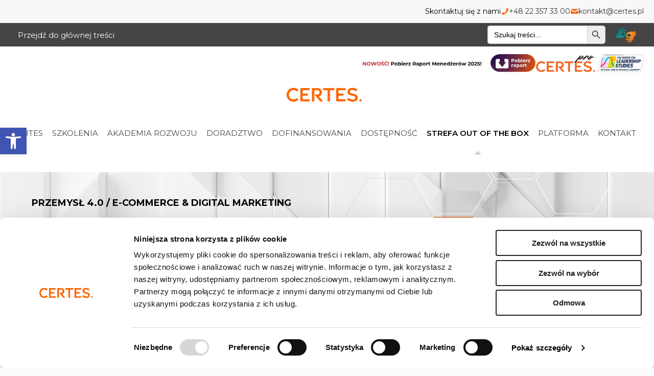

--- FILE ---
content_type: text/html; charset=UTF-8
request_url: https://szkolenia.certes.pl/szkolenia/przemysl-4-0/e-commerce-i-digital-marketing/e-commerce/
body_size: 76715
content:
<!DOCTYPE html>
<html lang="pl-PL" class="no-js " itemscope itemtype="https://schema.org/WebPage" >

<head>

<meta charset="UTF-8" />
<meta name='robots' content='index, follow, max-image-preview:large, max-snippet:-1, max-video-preview:-1' />
	<style>img:is([sizes="auto" i], [sizes^="auto," i]) { contain-intrinsic-size: 3000px 1500px }</style>
	
<!-- Google Tag Manager for WordPress by gtm4wp.com -->
<script data-cfasync="false" data-pagespeed-no-defer data-cookieconsent="ignore">
	var gtm4wp_datalayer_name = "dataLayer";
	var dataLayer = dataLayer || [];
</script>
<!-- End Google Tag Manager for WordPress by gtm4wp.com --><meta name="format-detection" content="telephone=no">
<meta name="viewport" content="width=device-width, initial-scale=1" />
<link rel="shortcut icon" href="/wp-content/uploads/2017/01/favicon.ico" type="image/x-icon" />
<link rel="apple-touch-icon" href="/wp-content/uploads/2017/01/apple-icon-180x180.png" />
<meta name="theme-color" content="#ffffff" media="(prefers-color-scheme: light)">
<meta name="theme-color" content="#ffffff" media="(prefers-color-scheme: dark)">

	<!-- This site is optimized with the Yoast SEO plugin v24.3 - https://yoast.com/wordpress/plugins/seo/ -->
	<title>E-commerce - szkolenie | Certes</title><link rel="preload" data-rocket-preload as="image" href="https://szkolenia.certes.pl/wp-content/uploads/2021/07/nowe_szkolenia_BCK.jpg" fetchpriority="high"><link rel="preload" data-rocket-preload as="style" href="https://fonts.googleapis.com/css?family=Montserrat%3A1%2C100%2C200%2C300%2C400%2C400italic%2C600%2C700&#038;display=swap" /><link rel="stylesheet" href="https://fonts.googleapis.com/css?family=Montserrat%3A1%2C100%2C200%2C300%2C400%2C400italic%2C600%2C700&#038;display=swap" media="print" onload="this.media='all'" /><noscript><link rel="stylesheet" href="https://fonts.googleapis.com/css?family=Montserrat%3A1%2C100%2C200%2C300%2C400%2C400italic%2C600%2C700&#038;display=swap" /></noscript>
	<meta name="description" content="Celem szkolenia jest przedstawienie dobrych praktyk w zakresie wykorzystywania możliwości rozwiązań e-commerce." />
	<link rel="canonical" href="https://szkoleniadev.certes.pl/szkolenia/przemysl-4-0/e-commerce-i-digital-marketing/e-commerce/" />
	<meta property="og:locale" content="pl_PL" />
	<meta property="og:type" content="article" />
	<meta property="og:title" content="E-commerce - szkolenie | Certes" />
	<meta property="og:description" content="Celem szkolenia jest przedstawienie dobrych praktyk w zakresie wykorzystywania możliwości rozwiązań e-commerce." />
	<meta property="og:url" content="https://szkoleniadev.certes.pl/szkolenia/przemysl-4-0/e-commerce-i-digital-marketing/e-commerce/" />
	<meta property="og:site_name" content="Certes Szkolenia" />
	<meta property="article:publisher" content="https://www.facebook.com/certes.szkolenia/" />
	<meta property="article:modified_time" content="2025-10-27T14:40:56+00:00" />
	<meta name="twitter:card" content="summary_large_image" />
	<script type="application/ld+json" class="yoast-schema-graph">{"@context":"https://schema.org","@graph":[{"@type":"WebPage","@id":"https://szkoleniadev.certes.pl/szkolenia/przemysl-4-0/e-commerce-i-digital-marketing/e-commerce/","url":"https://szkoleniadev.certes.pl/szkolenia/przemysl-4-0/e-commerce-i-digital-marketing/e-commerce/","name":"E-commerce - szkolenie | Certes","isPartOf":{"@id":"https://szkolenia.certes.pl/#website"},"datePublished":"2022-03-11T15:15:38+00:00","dateModified":"2025-10-27T14:40:56+00:00","description":"Celem szkolenia jest przedstawienie dobrych praktyk w zakresie wykorzystywania możliwości rozwiązań e-commerce.","breadcrumb":{"@id":"https://szkoleniadev.certes.pl/szkolenia/przemysl-4-0/e-commerce-i-digital-marketing/e-commerce/#breadcrumb"},"inLanguage":"pl-PL","potentialAction":[{"@type":"ReadAction","target":["https://szkoleniadev.certes.pl/szkolenia/przemysl-4-0/e-commerce-i-digital-marketing/e-commerce/"]}]},{"@type":"BreadcrumbList","@id":"https://szkoleniadev.certes.pl/szkolenia/przemysl-4-0/e-commerce-i-digital-marketing/e-commerce/#breadcrumb","itemListElement":[{"@type":"ListItem","position":1,"name":"Strona główna","item":"https://szkolenia.certes.pl/"},{"@type":"ListItem","position":2,"name":"Szkolenia i&nbsp;webinary","item":"https://szkoleniadev.certes.pl/szkolenia/"},{"@type":"ListItem","position":3,"name":"Przemysł 4.0","item":"https://szkoleniadev.certes.pl/szkolenia/przemysl-4-0/"},{"@type":"ListItem","position":4,"name":"E-COMMERCE i&nbsp;DIGITAL MARKETING","item":"https://szkoleniadev.certes.pl/szkolenia/przemysl-4-0/e-commerce-i-digital-marketing/"},{"@type":"ListItem","position":5,"name":"E-COMMERCE"}]},{"@type":"WebSite","@id":"https://szkolenia.certes.pl/#website","url":"https://szkolenia.certes.pl/","name":"Certes Szkolenia","description":"Wdrożenia, które mają sens","potentialAction":[{"@type":"SearchAction","target":{"@type":"EntryPoint","urlTemplate":"https://szkolenia.certes.pl/?s={search_term_string}"},"query-input":{"@type":"PropertyValueSpecification","valueRequired":true,"valueName":"search_term_string"}}],"inLanguage":"pl-PL"}]}</script>
	<!-- / Yoast SEO plugin. -->


<link rel='dns-prefetch' href='//fonts.googleapis.com' />
<link href='https://fonts.gstatic.com' crossorigin rel='preconnect' />
<link rel="alternate" type="application/rss+xml" title="Certes Szkolenia &raquo; Kanał z wpisami" href="https://szkolenia.certes.pl/feed/" />
<link rel="alternate" type="application/rss+xml" title="Certes Szkolenia &raquo; Kanał z komentarzami" href="https://szkolenia.certes.pl/comments/feed/" />
<link rel="alternate" type="text/calendar" title="Certes Szkolenia &raquo; iCal Feed" href="https://szkolenia.certes.pl/events/?ical=1" />
<link rel='stylesheet' id='tribe-events-pro-mini-calendar-block-styles-css' href='https://szkolenia.certes.pl/wp-content/plugins/events-calendar-pro/src/resources/css/tribe-events-pro-mini-calendar-block.min.css?ver=7.3.2' type='text/css' media='all' />
<style id='wp-emoji-styles-inline-css' type='text/css'>

	img.wp-smiley, img.emoji {
		display: inline !important;
		border: none !important;
		box-shadow: none !important;
		height: 1em !important;
		width: 1em !important;
		margin: 0 0.07em !important;
		vertical-align: -0.1em !important;
		background: none !important;
		padding: 0 !important;
	}
</style>
<link rel='stylesheet' id='wp-block-library-css' href='https://szkolenia.certes.pl/wp-includes/css/dist/block-library/style.min.css?ver=6.7.1' type='text/css' media='all' />
<style id='classic-theme-styles-inline-css' type='text/css'>
/*! This file is auto-generated */
.wp-block-button__link{color:#fff;background-color:#32373c;border-radius:9999px;box-shadow:none;text-decoration:none;padding:calc(.667em + 2px) calc(1.333em + 2px);font-size:1.125em}.wp-block-file__button{background:#32373c;color:#fff;text-decoration:none}
</style>
<style id='global-styles-inline-css' type='text/css'>
:root{--wp--preset--aspect-ratio--square: 1;--wp--preset--aspect-ratio--4-3: 4/3;--wp--preset--aspect-ratio--3-4: 3/4;--wp--preset--aspect-ratio--3-2: 3/2;--wp--preset--aspect-ratio--2-3: 2/3;--wp--preset--aspect-ratio--16-9: 16/9;--wp--preset--aspect-ratio--9-16: 9/16;--wp--preset--color--black: #000000;--wp--preset--color--cyan-bluish-gray: #abb8c3;--wp--preset--color--white: #ffffff;--wp--preset--color--pale-pink: #f78da7;--wp--preset--color--vivid-red: #cf2e2e;--wp--preset--color--luminous-vivid-orange: #ff6900;--wp--preset--color--luminous-vivid-amber: #fcb900;--wp--preset--color--light-green-cyan: #7bdcb5;--wp--preset--color--vivid-green-cyan: #00d084;--wp--preset--color--pale-cyan-blue: #8ed1fc;--wp--preset--color--vivid-cyan-blue: #0693e3;--wp--preset--color--vivid-purple: #9b51e0;--wp--preset--gradient--vivid-cyan-blue-to-vivid-purple: linear-gradient(135deg,rgba(6,147,227,1) 0%,rgb(155,81,224) 100%);--wp--preset--gradient--light-green-cyan-to-vivid-green-cyan: linear-gradient(135deg,rgb(122,220,180) 0%,rgb(0,208,130) 100%);--wp--preset--gradient--luminous-vivid-amber-to-luminous-vivid-orange: linear-gradient(135deg,rgba(252,185,0,1) 0%,rgba(255,105,0,1) 100%);--wp--preset--gradient--luminous-vivid-orange-to-vivid-red: linear-gradient(135deg,rgba(255,105,0,1) 0%,rgb(207,46,46) 100%);--wp--preset--gradient--very-light-gray-to-cyan-bluish-gray: linear-gradient(135deg,rgb(238,238,238) 0%,rgb(169,184,195) 100%);--wp--preset--gradient--cool-to-warm-spectrum: linear-gradient(135deg,rgb(74,234,220) 0%,rgb(151,120,209) 20%,rgb(207,42,186) 40%,rgb(238,44,130) 60%,rgb(251,105,98) 80%,rgb(254,248,76) 100%);--wp--preset--gradient--blush-light-purple: linear-gradient(135deg,rgb(255,206,236) 0%,rgb(152,150,240) 100%);--wp--preset--gradient--blush-bordeaux: linear-gradient(135deg,rgb(254,205,165) 0%,rgb(254,45,45) 50%,rgb(107,0,62) 100%);--wp--preset--gradient--luminous-dusk: linear-gradient(135deg,rgb(255,203,112) 0%,rgb(199,81,192) 50%,rgb(65,88,208) 100%);--wp--preset--gradient--pale-ocean: linear-gradient(135deg,rgb(255,245,203) 0%,rgb(182,227,212) 50%,rgb(51,167,181) 100%);--wp--preset--gradient--electric-grass: linear-gradient(135deg,rgb(202,248,128) 0%,rgb(113,206,126) 100%);--wp--preset--gradient--midnight: linear-gradient(135deg,rgb(2,3,129) 0%,rgb(40,116,252) 100%);--wp--preset--font-size--small: 13px;--wp--preset--font-size--medium: 20px;--wp--preset--font-size--large: 36px;--wp--preset--font-size--x-large: 42px;--wp--preset--spacing--20: 0.44rem;--wp--preset--spacing--30: 0.67rem;--wp--preset--spacing--40: 1rem;--wp--preset--spacing--50: 1.5rem;--wp--preset--spacing--60: 2.25rem;--wp--preset--spacing--70: 3.38rem;--wp--preset--spacing--80: 5.06rem;--wp--preset--shadow--natural: 6px 6px 9px rgba(0, 0, 0, 0.2);--wp--preset--shadow--deep: 12px 12px 50px rgba(0, 0, 0, 0.4);--wp--preset--shadow--sharp: 6px 6px 0px rgba(0, 0, 0, 0.2);--wp--preset--shadow--outlined: 6px 6px 0px -3px rgba(255, 255, 255, 1), 6px 6px rgba(0, 0, 0, 1);--wp--preset--shadow--crisp: 6px 6px 0px rgba(0, 0, 0, 1);}:where(.is-layout-flex){gap: 0.5em;}:where(.is-layout-grid){gap: 0.5em;}body .is-layout-flex{display: flex;}.is-layout-flex{flex-wrap: wrap;align-items: center;}.is-layout-flex > :is(*, div){margin: 0;}body .is-layout-grid{display: grid;}.is-layout-grid > :is(*, div){margin: 0;}:where(.wp-block-columns.is-layout-flex){gap: 2em;}:where(.wp-block-columns.is-layout-grid){gap: 2em;}:where(.wp-block-post-template.is-layout-flex){gap: 1.25em;}:where(.wp-block-post-template.is-layout-grid){gap: 1.25em;}.has-black-color{color: var(--wp--preset--color--black) !important;}.has-cyan-bluish-gray-color{color: var(--wp--preset--color--cyan-bluish-gray) !important;}.has-white-color{color: var(--wp--preset--color--white) !important;}.has-pale-pink-color{color: var(--wp--preset--color--pale-pink) !important;}.has-vivid-red-color{color: var(--wp--preset--color--vivid-red) !important;}.has-luminous-vivid-orange-color{color: var(--wp--preset--color--luminous-vivid-orange) !important;}.has-luminous-vivid-amber-color{color: var(--wp--preset--color--luminous-vivid-amber) !important;}.has-light-green-cyan-color{color: var(--wp--preset--color--light-green-cyan) !important;}.has-vivid-green-cyan-color{color: var(--wp--preset--color--vivid-green-cyan) !important;}.has-pale-cyan-blue-color{color: var(--wp--preset--color--pale-cyan-blue) !important;}.has-vivid-cyan-blue-color{color: var(--wp--preset--color--vivid-cyan-blue) !important;}.has-vivid-purple-color{color: var(--wp--preset--color--vivid-purple) !important;}.has-black-background-color{background-color: var(--wp--preset--color--black) !important;}.has-cyan-bluish-gray-background-color{background-color: var(--wp--preset--color--cyan-bluish-gray) !important;}.has-white-background-color{background-color: var(--wp--preset--color--white) !important;}.has-pale-pink-background-color{background-color: var(--wp--preset--color--pale-pink) !important;}.has-vivid-red-background-color{background-color: var(--wp--preset--color--vivid-red) !important;}.has-luminous-vivid-orange-background-color{background-color: var(--wp--preset--color--luminous-vivid-orange) !important;}.has-luminous-vivid-amber-background-color{background-color: var(--wp--preset--color--luminous-vivid-amber) !important;}.has-light-green-cyan-background-color{background-color: var(--wp--preset--color--light-green-cyan) !important;}.has-vivid-green-cyan-background-color{background-color: var(--wp--preset--color--vivid-green-cyan) !important;}.has-pale-cyan-blue-background-color{background-color: var(--wp--preset--color--pale-cyan-blue) !important;}.has-vivid-cyan-blue-background-color{background-color: var(--wp--preset--color--vivid-cyan-blue) !important;}.has-vivid-purple-background-color{background-color: var(--wp--preset--color--vivid-purple) !important;}.has-black-border-color{border-color: var(--wp--preset--color--black) !important;}.has-cyan-bluish-gray-border-color{border-color: var(--wp--preset--color--cyan-bluish-gray) !important;}.has-white-border-color{border-color: var(--wp--preset--color--white) !important;}.has-pale-pink-border-color{border-color: var(--wp--preset--color--pale-pink) !important;}.has-vivid-red-border-color{border-color: var(--wp--preset--color--vivid-red) !important;}.has-luminous-vivid-orange-border-color{border-color: var(--wp--preset--color--luminous-vivid-orange) !important;}.has-luminous-vivid-amber-border-color{border-color: var(--wp--preset--color--luminous-vivid-amber) !important;}.has-light-green-cyan-border-color{border-color: var(--wp--preset--color--light-green-cyan) !important;}.has-vivid-green-cyan-border-color{border-color: var(--wp--preset--color--vivid-green-cyan) !important;}.has-pale-cyan-blue-border-color{border-color: var(--wp--preset--color--pale-cyan-blue) !important;}.has-vivid-cyan-blue-border-color{border-color: var(--wp--preset--color--vivid-cyan-blue) !important;}.has-vivid-purple-border-color{border-color: var(--wp--preset--color--vivid-purple) !important;}.has-vivid-cyan-blue-to-vivid-purple-gradient-background{background: var(--wp--preset--gradient--vivid-cyan-blue-to-vivid-purple) !important;}.has-light-green-cyan-to-vivid-green-cyan-gradient-background{background: var(--wp--preset--gradient--light-green-cyan-to-vivid-green-cyan) !important;}.has-luminous-vivid-amber-to-luminous-vivid-orange-gradient-background{background: var(--wp--preset--gradient--luminous-vivid-amber-to-luminous-vivid-orange) !important;}.has-luminous-vivid-orange-to-vivid-red-gradient-background{background: var(--wp--preset--gradient--luminous-vivid-orange-to-vivid-red) !important;}.has-very-light-gray-to-cyan-bluish-gray-gradient-background{background: var(--wp--preset--gradient--very-light-gray-to-cyan-bluish-gray) !important;}.has-cool-to-warm-spectrum-gradient-background{background: var(--wp--preset--gradient--cool-to-warm-spectrum) !important;}.has-blush-light-purple-gradient-background{background: var(--wp--preset--gradient--blush-light-purple) !important;}.has-blush-bordeaux-gradient-background{background: var(--wp--preset--gradient--blush-bordeaux) !important;}.has-luminous-dusk-gradient-background{background: var(--wp--preset--gradient--luminous-dusk) !important;}.has-pale-ocean-gradient-background{background: var(--wp--preset--gradient--pale-ocean) !important;}.has-electric-grass-gradient-background{background: var(--wp--preset--gradient--electric-grass) !important;}.has-midnight-gradient-background{background: var(--wp--preset--gradient--midnight) !important;}.has-small-font-size{font-size: var(--wp--preset--font-size--small) !important;}.has-medium-font-size{font-size: var(--wp--preset--font-size--medium) !important;}.has-large-font-size{font-size: var(--wp--preset--font-size--large) !important;}.has-x-large-font-size{font-size: var(--wp--preset--font-size--x-large) !important;}
:where(.wp-block-post-template.is-layout-flex){gap: 1.25em;}:where(.wp-block-post-template.is-layout-grid){gap: 1.25em;}
:where(.wp-block-columns.is-layout-flex){gap: 2em;}:where(.wp-block-columns.is-layout-grid){gap: 2em;}
:root :where(.wp-block-pullquote){font-size: 1.5em;line-height: 1.6;}
</style>
<link data-minify="1" rel='stylesheet' id='campaign-forms-css' href='https://szkolenia.certes.pl/wp-content/cache/min/1/wp-content/plugins/campaign-forms/assets/css/campaign-form.css?ver=1769011794' type='text/css' media='all' />
<link data-minify="1" rel='stylesheet' id='wpa-style-css' href='https://szkolenia.certes.pl/wp-content/cache/min/1/wp-content/plugins/wp-accessibility/css/wpa-style.css?ver=1769011794' type='text/css' media='all' />
<style id='wpa-style-inline-css' type='text/css'>

		:focus { outline: 2px solid#233c7f!important; outline-offset: 2px !important; }
		:root { --admin-bar-top : 7px; }
</style>
<link rel='stylesheet' id='ivory-search-styles-css' href='https://szkolenia.certes.pl/wp-content/plugins/add-search-to-menu/public/css/ivory-search.min.css?ver=5.5.8' type='text/css' media='all' />
<link data-minify="1" rel='stylesheet' id='szkolenia-otwarte-frontend-css' href='https://szkolenia.certes.pl/wp-content/cache/min/1/wp-content/plugins/szkolenia-otwarte/assets/css/frontend.css?ver=1769011794' type='text/css' media='all' />
<link data-minify="1" rel='stylesheet' id='mfn-be-css' href='https://szkolenia.certes.pl/wp-content/cache/min/1/wp-content/themes/betheme/css/be.min.css?ver=1769011794' type='text/css' media='all' />
<link rel='stylesheet' id='mfn-animations-css' href='https://szkolenia.certes.pl/wp-content/themes/betheme/assets/animations/animations.min.css?ver=27.3.9' type='text/css' media='all' />
<link data-minify="1" rel='stylesheet' id='mfn-font-awesome-css' href='https://szkolenia.certes.pl/wp-content/cache/min/1/wp-content/themes/betheme/fonts/fontawesome/fontawesome.min.css?ver=1769011794' type='text/css' media='all' />
<link rel='stylesheet' id='mfn-jplayer-css' href='https://szkolenia.certes.pl/wp-content/themes/betheme/assets/jplayer/css/jplayer.blue.monday.min.css?ver=27.3.9' type='text/css' media='all' />
<link rel='stylesheet' id='mfn-responsive-css' href='https://szkolenia.certes.pl/wp-content/themes/betheme/css/responsive.min.css?ver=27.3.9' type='text/css' media='all' />
<link rel='stylesheet' id='mfn-skin-orange-css' href='https://szkolenia.certes.pl/wp-content/themes/betheme/css/skins/orange/style.min.css?ver=27.3.9' type='text/css' media='all' />

<link rel='stylesheet' id='pojo-a11y-css' href='https://szkolenia.certes.pl/wp-content/plugins/pojo-accessibility/assets/css/style.min.css?ver=1.0.0' type='text/css' media='all' />
<style id='mfn-dynamic-inline-css' type='text/css'>
html{background-color:#FCFCFC}#Wrapper,#Content,.mfn-popup .mfn-popup-content,.mfn-off-canvas-sidebar .mfn-off-canvas-content-wrapper,.mfn-cart-holder,.mfn-header-login,#Top_bar .search_wrapper,#Top_bar .top_bar_right .mfn-live-search-box,.column_livesearch .mfn-live-search-wrapper,.column_livesearch .mfn-live-search-box{background-color:#ffffff}.layout-boxed.mfn-bebuilder-header.mfn-ui #Wrapper .mfn-only-sample-content{background-color:#ffffff}body:not(.template-slider) #Header{min-height:0px}body.header-below:not(.template-slider) #Header{padding-top:0px}#Subheader{padding:0 0 0 0}.has-search-overlay.search-overlay-opened #search-overlay{background-color:rgba(0,0,0,0.6)}.elementor-page.elementor-default #Content .the_content .section_wrapper{max-width:100%}.elementor-page.elementor-default #Content .section.the_content{width:100%}.elementor-page.elementor-default #Content .section_wrapper .the_content_wrapper{margin-left:0;margin-right:0;width:100%}body,button,span.date_label,.timeline_items li h3 span,input[type="submit"],input[type="reset"],input[type="button"],input[type="date"],input[type="text"],input[type="password"],input[type="tel"],input[type="email"],input[type="url"],textarea,select,.offer_li .title h3,.mfn-menu-item-megamenu{font-family:"Montserrat",-apple-system,BlinkMacSystemFont,"Segoe UI",Roboto,Oxygen-Sans,Ubuntu,Cantarell,"Helvetica Neue",sans-serif}#menu > ul > li > a,a.action_button,#overlay-menu ul li a{font-family:"Montserrat",-apple-system,BlinkMacSystemFont,"Segoe UI",Roboto,Oxygen-Sans,Ubuntu,Cantarell,"Helvetica Neue",sans-serif}#Subheader .title{font-family:"Montserrat",-apple-system,BlinkMacSystemFont,"Segoe UI",Roboto,Oxygen-Sans,Ubuntu,Cantarell,"Helvetica Neue",sans-serif}h1,h2,h3,h4,.text-logo #logo{font-family:"Montserrat",-apple-system,BlinkMacSystemFont,"Segoe UI",Roboto,Oxygen-Sans,Ubuntu,Cantarell,"Helvetica Neue",sans-serif}h5,h6{font-family:"Montserrat",-apple-system,BlinkMacSystemFont,"Segoe UI",Roboto,Oxygen-Sans,Ubuntu,Cantarell,"Helvetica Neue",sans-serif}blockquote{font-family:"Montserrat",-apple-system,BlinkMacSystemFont,"Segoe UI",Roboto,Oxygen-Sans,Ubuntu,Cantarell,"Helvetica Neue",sans-serif}.chart_box .chart .num,.counter .desc_wrapper .number-wrapper,.how_it_works .image .number,.pricing-box .plan-header .price,.quick_fact .number-wrapper,.woocommerce .product div.entry-summary .price{font-family:"Montserrat",-apple-system,BlinkMacSystemFont,"Segoe UI",Roboto,Oxygen-Sans,Ubuntu,Cantarell,"Helvetica Neue",sans-serif}body,.mfn-menu-item-megamenu{font-size:15px;line-height:21px;font-weight:400;letter-spacing:0px}.big{font-size:16px;line-height:28px;font-weight:400;letter-spacing:0px}#menu > ul > li > a,a.action_button,#overlay-menu ul li a{font-size:14px;font-weight:300;letter-spacing:-2px}#overlay-menu ul li a{line-height:21px}#Subheader .title{font-size:26px;line-height:30px;font-weight:400;letter-spacing:0px}h1,.text-logo #logo{font-size:50px;line-height:60px;font-weight:600;letter-spacing:0px}h2{font-size:32px;line-height:48px;font-weight:300;letter-spacing:0px}h3,.woocommerce ul.products li.product h3,.woocommerce #customer_login h2{font-size:26px;line-height:30px;font-weight:300;letter-spacing:0px}h4,.woocommerce .woocommerce-order-details__title,.woocommerce .wc-bacs-bank-details-heading,.woocommerce .woocommerce-customer-details h2{font-size:17px;line-height:21px;font-weight:400;letter-spacing:0px}h5{font-size:16px;line-height:19px;font-weight:500;letter-spacing:0px}h6{font-size:14px;line-height:19px;font-weight:400;letter-spacing:0px}#Intro .intro-title{font-size:70px;line-height:70px;font-weight:400;letter-spacing:0px}@media only screen and (min-width:768px) and (max-width:959px){body,.mfn-menu-item-megamenu{font-size:13px;line-height:19px;font-weight:400;letter-spacing:0px}.big{font-size:14px;line-height:24px;font-weight:400;letter-spacing:0px}#menu > ul > li > a,a.action_button,#overlay-menu ul li a{font-size:13px;font-weight:300;letter-spacing:-2px}#overlay-menu ul li a{line-height:19.5px}#Subheader .title{font-size:22px;line-height:26px;font-weight:400;letter-spacing:0px}h1,.text-logo #logo{font-size:43px;line-height:51px;font-weight:600;letter-spacing:0px}h2{font-size:27px;line-height:41px;font-weight:300;letter-spacing:0px}h3,.woocommerce ul.products li.product h3,.woocommerce #customer_login h2{font-size:22px;line-height:26px;font-weight:300;letter-spacing:0px}h4,.woocommerce .woocommerce-order-details__title,.woocommerce .wc-bacs-bank-details-heading,.woocommerce .woocommerce-customer-details h2{font-size:14px;line-height:19px;font-weight:400;letter-spacing:0px}h5{font-size:14px;line-height:19px;font-weight:500;letter-spacing:0px}h6{font-size:13px;line-height:19px;font-weight:400;letter-spacing:0px}#Intro .intro-title{font-size:60px;line-height:60px;font-weight:400;letter-spacing:0px}blockquote{font-size:15px}.chart_box .chart .num{font-size:45px;line-height:45px}.counter .desc_wrapper .number-wrapper{font-size:45px;line-height:45px}.counter .desc_wrapper .title{font-size:14px;line-height:18px}.faq .question .title{font-size:14px}.fancy_heading .title{font-size:38px;line-height:38px}.offer .offer_li .desc_wrapper .title h3{font-size:32px;line-height:32px}.offer_thumb_ul li.offer_thumb_li .desc_wrapper .title h3{font-size:32px;line-height:32px}.pricing-box .plan-header h2{font-size:27px;line-height:27px}.pricing-box .plan-header .price > span{font-size:40px;line-height:40px}.pricing-box .plan-header .price sup.currency{font-size:18px;line-height:18px}.pricing-box .plan-header .price sup.period{font-size:14px;line-height:14px}.quick_fact .number-wrapper{font-size:80px;line-height:80px}.trailer_box .desc h2{font-size:27px;line-height:27px}.widget > h3{font-size:17px;line-height:20px}}@media only screen and (min-width:480px) and (max-width:767px){body,.mfn-menu-item-megamenu{font-size:13px;line-height:19px;font-weight:400;letter-spacing:0px}.big{font-size:13px;line-height:21px;font-weight:400;letter-spacing:0px}#menu > ul > li > a,a.action_button,#overlay-menu ul li a{font-size:13px;font-weight:300;letter-spacing:-2px}#overlay-menu ul li a{line-height:19.5px}#Subheader .title{font-size:20px;line-height:23px;font-weight:400;letter-spacing:0px}h1,.text-logo #logo{font-size:38px;line-height:45px;font-weight:600;letter-spacing:0px}h2{font-size:24px;line-height:36px;font-weight:300;letter-spacing:0px}h3,.woocommerce ul.products li.product h3,.woocommerce #customer_login h2{font-size:20px;line-height:23px;font-weight:300;letter-spacing:0px}h4,.woocommerce .woocommerce-order-details__title,.woocommerce .wc-bacs-bank-details-heading,.woocommerce .woocommerce-customer-details h2{font-size:13px;line-height:19px;font-weight:400;letter-spacing:0px}h5{font-size:13px;line-height:19px;font-weight:500;letter-spacing:0px}h6{font-size:13px;line-height:19px;font-weight:400;letter-spacing:0px}#Intro .intro-title{font-size:53px;line-height:53px;font-weight:400;letter-spacing:0px}blockquote{font-size:14px}.chart_box .chart .num{font-size:40px;line-height:40px}.counter .desc_wrapper .number-wrapper{font-size:40px;line-height:40px}.counter .desc_wrapper .title{font-size:13px;line-height:16px}.faq .question .title{font-size:13px}.fancy_heading .title{font-size:34px;line-height:34px}.offer .offer_li .desc_wrapper .title h3{font-size:28px;line-height:28px}.offer_thumb_ul li.offer_thumb_li .desc_wrapper .title h3{font-size:28px;line-height:28px}.pricing-box .plan-header h2{font-size:24px;line-height:24px}.pricing-box .plan-header .price > span{font-size:34px;line-height:34px}.pricing-box .plan-header .price sup.currency{font-size:16px;line-height:16px}.pricing-box .plan-header .price sup.period{font-size:13px;line-height:13px}.quick_fact .number-wrapper{font-size:70px;line-height:70px}.trailer_box .desc h2{font-size:24px;line-height:24px}.widget > h3{font-size:16px;line-height:19px}}@media only screen and (max-width:479px){body,.mfn-menu-item-megamenu{font-size:13px;line-height:19px;font-weight:400;letter-spacing:0px}.big{font-size:13px;line-height:19px;font-weight:400;letter-spacing:0px}#menu > ul > li > a,a.action_button,#overlay-menu ul li a{font-size:13px;font-weight:300;letter-spacing:-1px}#overlay-menu ul li a{line-height:19.5px}#Subheader .title{font-size:16px;line-height:19px;font-weight:400;letter-spacing:0px}h1,.text-logo #logo{font-size:30px;line-height:36px;font-weight:600;letter-spacing:0px}h2{font-size:19px;line-height:29px;font-weight:300;letter-spacing:0px}h3,.woocommerce ul.products li.product h3,.woocommerce #customer_login h2{font-size:16px;line-height:19px;font-weight:300;letter-spacing:0px}h4,.woocommerce .woocommerce-order-details__title,.woocommerce .wc-bacs-bank-details-heading,.woocommerce .woocommerce-customer-details h2{font-size:13px;line-height:19px;font-weight:400;letter-spacing:0px}h5{font-size:13px;line-height:19px;font-weight:500;letter-spacing:0px}h6{font-size:13px;line-height:19px;font-weight:400;letter-spacing:0px}#Intro .intro-title{font-size:42px;line-height:42px;font-weight:400;letter-spacing:0px}blockquote{font-size:13px}.chart_box .chart .num{font-size:35px;line-height:35px}.counter .desc_wrapper .number-wrapper{font-size:35px;line-height:35px}.counter .desc_wrapper .title{font-size:13px;line-height:26px}.faq .question .title{font-size:13px}.fancy_heading .title{font-size:30px;line-height:30px}.offer .offer_li .desc_wrapper .title h3{font-size:26px;line-height:26px}.offer_thumb_ul li.offer_thumb_li .desc_wrapper .title h3{font-size:26px;line-height:26px}.pricing-box .plan-header h2{font-size:21px;line-height:21px}.pricing-box .plan-header .price > span{font-size:32px;line-height:32px}.pricing-box .plan-header .price sup.currency{font-size:14px;line-height:14px}.pricing-box .plan-header .price sup.period{font-size:13px;line-height:13px}.quick_fact .number-wrapper{font-size:60px;line-height:60px}.trailer_box .desc h2{font-size:21px;line-height:21px}.widget > h3{font-size:15px;line-height:18px}}.with_aside .sidebar.columns{width:23%}.with_aside .sections_group{width:77%}.aside_both .sidebar.columns{width:18%}.aside_both .sidebar.sidebar-1{margin-left:-82%}.aside_both .sections_group{width:64%;margin-left:18%}@media only screen and (min-width:1240px){#Wrapper,.with_aside .content_wrapper{max-width:1240px}body.layout-boxed.mfn-header-scrolled .mfn-header-tmpl.mfn-sticky-layout-width{max-width:1240px;left:0;right:0;margin-left:auto;margin-right:auto}body.layout-boxed:not(.mfn-header-scrolled) .mfn-header-tmpl.mfn-header-layout-width,body.layout-boxed .mfn-header-tmpl.mfn-header-layout-width:not(.mfn-hasSticky){max-width:1240px;left:0;right:0;margin-left:auto;margin-right:auto}body.layout-boxed.mfn-bebuilder-header.mfn-ui .mfn-only-sample-content{max-width:1240px;margin-left:auto;margin-right:auto}.section_wrapper,.container{max-width:1220px}.layout-boxed.header-boxed #Top_bar.is-sticky{max-width:1240px}}@media only screen and (max-width:767px){#Wrapper{max-width:calc(100% - 67px)}.content_wrapper .section_wrapper,.container,.four.columns .widget-area{max-width:550px !important;padding-left:33px;padding-right:33px}}  .button-default .button,.button-flat .button,.button-round .button{background-color:#000000;color:#ffffff}.button-stroke .button{border-color:#000000;color:#ffffff}.button-stroke .button:hover{background-color:#000000;color:#fff}.button-default .button_theme,.button-default button,.button-default input[type="button"],.button-default input[type="reset"],.button-default input[type="submit"],.button-flat .button_theme,.button-flat button,.button-flat input[type="button"],.button-flat input[type="reset"],.button-flat input[type="submit"],.button-round .button_theme,.button-round button,.button-round input[type="button"],.button-round input[type="reset"],.button-round input[type="submit"],.woocommerce #respond input#submit,.woocommerce a.button:not(.default),.woocommerce button.button,.woocommerce input.button,.woocommerce #respond input#submit:hover,.woocommerce a.button:hover,.woocommerce button.button:hover,.woocommerce input.button:hover{color:#ffffff}.button-default #respond input#submit.alt.disabled,.button-default #respond input#submit.alt.disabled:hover,.button-default #respond input#submit.alt:disabled,.button-default #respond input#submit.alt:disabled:hover,.button-default #respond input#submit.alt:disabled[disabled],.button-default #respond input#submit.alt:disabled[disabled]:hover,.button-default a.button.alt.disabled,.button-default a.button.alt.disabled:hover,.button-default a.button.alt:disabled,.button-default a.button.alt:disabled:hover,.button-default a.button.alt:disabled[disabled],.button-default a.button.alt:disabled[disabled]:hover,.button-default button.button.alt.disabled,.button-default button.button.alt.disabled:hover,.button-default button.button.alt:disabled,.button-default button.button.alt:disabled:hover,.button-default button.button.alt:disabled[disabled],.button-default button.button.alt:disabled[disabled]:hover,.button-default input.button.alt.disabled,.button-default input.button.alt.disabled:hover,.button-default input.button.alt:disabled,.button-default input.button.alt:disabled:hover,.button-default input.button.alt:disabled[disabled],.button-default input.button.alt:disabled[disabled]:hover,.button-default #respond input#submit.alt,.button-default a.button.alt,.button-default button.button.alt,.button-default input.button.alt,.button-default #respond input#submit.alt:hover,.button-default a.button.alt:hover,.button-default button.button.alt:hover,.button-default input.button.alt:hover,.button-flat #respond input#submit.alt.disabled,.button-flat #respond input#submit.alt.disabled:hover,.button-flat #respond input#submit.alt:disabled,.button-flat #respond input#submit.alt:disabled:hover,.button-flat #respond input#submit.alt:disabled[disabled],.button-flat #respond input#submit.alt:disabled[disabled]:hover,.button-flat a.button.alt.disabled,.button-flat a.button.alt.disabled:hover,.button-flat a.button.alt:disabled,.button-flat a.button.alt:disabled:hover,.button-flat a.button.alt:disabled[disabled],.button-flat a.button.alt:disabled[disabled]:hover,.button-flat button.button.alt.disabled,.button-flat button.button.alt.disabled:hover,.button-flat button.button.alt:disabled,.button-flat button.button.alt:disabled:hover,.button-flat button.button.alt:disabled[disabled],.button-flat button.button.alt:disabled[disabled]:hover,.button-flat input.button.alt.disabled,.button-flat input.button.alt.disabled:hover,.button-flat input.button.alt:disabled,.button-flat input.button.alt:disabled:hover,.button-flat input.button.alt:disabled[disabled],.button-flat input.button.alt:disabled[disabled]:hover,.button-flat #respond input#submit.alt,.button-flat a.button.alt,.button-flat button.button.alt,.button-flat input.button.alt,.button-flat #respond input#submit.alt:hover,.button-flat a.button.alt:hover,.button-flat button.button.alt:hover,.button-flat input.button.alt:hover,.button-round #respond input#submit.alt.disabled,.button-round #respond input#submit.alt.disabled:hover,.button-round #respond input#submit.alt:disabled,.button-round #respond input#submit.alt:disabled:hover,.button-round #respond input#submit.alt:disabled[disabled],.button-round #respond input#submit.alt:disabled[disabled]:hover,.button-round a.button.alt.disabled,.button-round a.button.alt.disabled:hover,.button-round a.button.alt:disabled,.button-round a.button.alt:disabled:hover,.button-round a.button.alt:disabled[disabled],.button-round a.button.alt:disabled[disabled]:hover,.button-round button.button.alt.disabled,.button-round button.button.alt.disabled:hover,.button-round button.button.alt:disabled,.button-round button.button.alt:disabled:hover,.button-round button.button.alt:disabled[disabled],.button-round button.button.alt:disabled[disabled]:hover,.button-round input.button.alt.disabled,.button-round input.button.alt.disabled:hover,.button-round input.button.alt:disabled,.button-round input.button.alt:disabled:hover,.button-round input.button.alt:disabled[disabled],.button-round input.button.alt:disabled[disabled]:hover,.button-round #respond input#submit.alt,.button-round a.button.alt,.button-round button.button.alt,.button-round input.button.alt,.button-round #respond input#submit.alt:hover,.button-round a.button.alt:hover,.button-round button.button.alt:hover,.button-round input.button.alt:hover{background-color:#000000;color:#ffffff}.button-stroke.woocommerce a.button:not(.default),.button-stroke .woocommerce a.button:not(.default),.button-stroke #respond input#submit.alt.disabled,.button-stroke #respond input#submit.alt.disabled:hover,.button-stroke #respond input#submit.alt:disabled,.button-stroke #respond input#submit.alt:disabled:hover,.button-stroke #respond input#submit.alt:disabled[disabled],.button-stroke #respond input#submit.alt:disabled[disabled]:hover,.button-stroke a.button.alt.disabled,.button-stroke a.button.alt.disabled:hover,.button-stroke a.button.alt:disabled,.button-stroke a.button.alt:disabled:hover,.button-stroke a.button.alt:disabled[disabled],.button-stroke a.button.alt:disabled[disabled]:hover,.button-stroke button.button.alt.disabled,.button-stroke button.button.alt.disabled:hover,.button-stroke button.button.alt:disabled,.button-stroke button.button.alt:disabled:hover,.button-stroke button.button.alt:disabled[disabled],.button-stroke button.button.alt:disabled[disabled]:hover,.button-stroke input.button.alt.disabled,.button-stroke input.button.alt.disabled:hover,.button-stroke input.button.alt:disabled,.button-stroke input.button.alt:disabled:hover,.button-stroke input.button.alt:disabled[disabled],.button-stroke input.button.alt:disabled[disabled]:hover,.button-stroke #respond input#submit.alt,.button-stroke a.button.alt,.button-stroke button.button.alt,.button-stroke input.button.alt{border-color:#000000;background:none;color:#000000}.button-stroke.woocommerce a.button:not(.default):hover,.button-stroke .woocommerce a.button:not(.default):hover,.button-stroke #respond input#submit.alt:hover,.button-stroke a.button.alt:hover,.button-stroke button.button.alt:hover,.button-stroke input.button.alt:hover,.button-stroke a.action_button:hover{background-color:#000000;color:#ffffff}.action_button,.action_button:hover{background-color:#747474;color:#ffffff}.button-stroke a.action_button{border-color:#747474}.footer_button{color:#65666C!important;background-color:transparent;box-shadow:none!important}.footer_button:after{display:none!important}.button-custom.woocommerce .button,.button-custom .button,.button-custom .action_button,.button-custom .footer_button,.button-custom button,.button-custom button.button,.button-custom input[type="button"],.button-custom input[type="reset"],.button-custom input[type="submit"],.button-custom .woocommerce #respond input#submit,.button-custom .woocommerce a.button,.button-custom .woocommerce button.button,.button-custom .woocommerce input.button,.button-custom:where(body:not(.woocommerce-block-theme-has-button-styles)) .woocommerce button.button:disabled[disabled]{font-family:Arial;font-size:14px;line-height:14px;font-weight:400;letter-spacing:0px;padding:12px 20px 12px 20px;border-width:0px;border-radius:0px;border-color:transparent}body.button-custom .button{color:#626262;background-color:#dbdddf;border-color:transparent}body.button-custom .button:hover{color:#626262;background-color:#d3d3d3;border-color:transparent}body .button-custom .button_theme,body.button-custom .button_theme,.button-custom button,.button-custom input[type="button"],.button-custom input[type="reset"],.button-custom input[type="submit"],.button-custom .woocommerce #respond input#submit,body.button-custom.woocommerce a.button:not(.default),.button-custom .woocommerce button.button,.button-custom .woocommerce input.button,.button-custom .woocommerce a.button_theme:not(.default){color:#ffffff;background-color:#0095eb;border-color:transparent;box-shadow:unset}body .button-custom .button_theme:hover,body.button-custom .button_theme:hover,.button-custom button:hover,.button-custom input[type="button"]:hover,.button-custom input[type="reset"]:hover,.button-custom input[type="submit"]:hover,.button-custom .woocommerce #respond input#submit:hover,body.button-custom.woocommerce .button:not(.default):hover,body.button-custom.woocommerce a.button:not(.default):hover,.button-custom .woocommerce button.button:hover,.button-custom .woocommerce input.button:hover,.button-custom .woocommerce a.button_theme:not(.default):hover{color:#ffffff;background-color:#007cc3;border-color:transparent}body.button-custom .action_button{color:#626262;background-color:#dbdddf;border-color:transparent;box-shadow:unset}body.button-custom .action_button:hover{color:#626262;background-color:#d3d3d3;border-color:transparent}.button-custom #respond input#submit.alt.disabled,.button-custom #respond input#submit.alt.disabled:hover,.button-custom #respond input#submit.alt:disabled,.button-custom #respond input#submit.alt:disabled:hover,.button-custom #respond input#submit.alt:disabled[disabled],.button-custom #respond input#submit.alt:disabled[disabled]:hover,.button-custom a.button.alt.disabled,.button-custom a.button.alt.disabled:hover,.button-custom a.button.alt:disabled,.button-custom a.button.alt:disabled:hover,.button-custom a.button.alt:disabled[disabled],.button-custom a.button.alt:disabled[disabled]:hover,.button-custom button.button.alt.disabled,.button-custom button.button.alt.disabled:hover,.button-custom button.button.alt:disabled,.button-custom button.button.alt:disabled:hover,.button-custom button.button.alt:disabled[disabled],.button-custom button.button.alt:disabled[disabled]:hover,.button-custom input.button.alt.disabled,.button-custom input.button.alt.disabled:hover,.button-custom input.button.alt:disabled,.button-custom input.button.alt:disabled:hover,.button-custom input.button.alt:disabled[disabled],.button-custom input.button.alt:disabled[disabled]:hover,.button-custom #respond input#submit.alt,.button-custom a.button.alt,.button-custom button.button.alt,.button-custom input.button.alt{line-height:14px;padding:12px 20px 12px 20px;color:#ffffff;background-color:#0095eb;font-family:Arial;font-size:14px;font-weight:400;letter-spacing:0px;border-width:0px;border-radius:0px}.button-custom #respond input#submit.alt:hover,.button-custom a.button.alt:hover,.button-custom button.button.alt:hover,.button-custom input.button.alt:hover,.button-custom a.action_button:hover{color:#ffffff;background-color:#007cc3}#Top_bar #logo,.header-fixed #Top_bar #logo,.header-plain #Top_bar #logo,.header-transparent #Top_bar #logo{height:60px;line-height:60px;padding:15px 0}.logo-overflow #Top_bar:not(.is-sticky) .logo{height:90px}#Top_bar .menu > li > a{padding:15px 0}.menu-highlight:not(.header-creative) #Top_bar .menu > li > a{margin:20px 0}.header-plain:not(.menu-highlight) #Top_bar .menu > li > a span:not(.description){line-height:90px}.header-fixed #Top_bar .menu > li > a{padding:30px 0}@media only screen and (max-width:767px){.mobile-header-mini #Top_bar #logo{height:50px!important;line-height:50px!important;margin:5px 0}}#Top_bar #logo img.svg{width:100px}.image_frame,.wp-caption{border-width:0px}.alert{border-radius:0px}#Top_bar .top_bar_right .top-bar-right-input input{width:100px}.mfn-live-search-box .mfn-live-search-list{max-height:300px}#Side_slide{right:-250px;width:250px}#Side_slide.left{left:-250px}.blog-teaser li .desc-wrapper .desc{background-position-y:-1px}.mfn-free-delivery-info{--mfn-free-delivery-bar:#000000;--mfn-free-delivery-bg:rgba(0,0,0,0.1);--mfn-free-delivery-achieved:#000000}@media only screen and ( max-width:767px ){}@media only screen and (min-width:1240px){body:not(.header-simple) #Top_bar #menu{display:block!important}.tr-menu #Top_bar #menu{background:none!important}#Top_bar .menu > li > ul.mfn-megamenu > li{float:left}#Top_bar .menu > li > ul.mfn-megamenu > li.mfn-megamenu-cols-1{width:100%}#Top_bar .menu > li > ul.mfn-megamenu > li.mfn-megamenu-cols-2{width:50%}#Top_bar .menu > li > ul.mfn-megamenu > li.mfn-megamenu-cols-3{width:33.33%}#Top_bar .menu > li > ul.mfn-megamenu > li.mfn-megamenu-cols-4{width:25%}#Top_bar .menu > li > ul.mfn-megamenu > li.mfn-megamenu-cols-5{width:20%}#Top_bar .menu > li > ul.mfn-megamenu > li.mfn-megamenu-cols-6{width:16.66%}#Top_bar .menu > li > ul.mfn-megamenu > li > ul{display:block!important;position:inherit;left:auto;top:auto;border-width:0 1px 0 0}#Top_bar .menu > li > ul.mfn-megamenu > li:last-child > ul{border:0}#Top_bar .menu > li > ul.mfn-megamenu > li > ul li{width:auto}#Top_bar .menu > li > ul.mfn-megamenu a.mfn-megamenu-title{text-transform:uppercase;font-weight:400;background:none}#Top_bar .menu > li > ul.mfn-megamenu a .menu-arrow{display:none}.menuo-right #Top_bar .menu > li > ul.mfn-megamenu{left:0;width:98%!important;margin:0 1%;padding:20px 0}.menuo-right #Top_bar .menu > li > ul.mfn-megamenu-bg{box-sizing:border-box}#Top_bar .menu > li > ul.mfn-megamenu-bg{padding:20px 166px 20px 20px;background-repeat:no-repeat;background-position:right bottom}.rtl #Top_bar .menu > li > ul.mfn-megamenu-bg{padding-left:166px;padding-right:20px;background-position:left bottom}#Top_bar .menu > li > ul.mfn-megamenu-bg > li{background:none}#Top_bar .menu > li > ul.mfn-megamenu-bg > li a{border:none}#Top_bar .menu > li > ul.mfn-megamenu-bg > li > ul{background:none!important;-webkit-box-shadow:0 0 0 0;-moz-box-shadow:0 0 0 0;box-shadow:0 0 0 0}.mm-vertical #Top_bar .container{position:relative}.mm-vertical #Top_bar .top_bar_left{position:static}.mm-vertical #Top_bar .menu > li ul{box-shadow:0 0 0 0 transparent!important;background-image:none}.mm-vertical #Top_bar .menu > li > ul.mfn-megamenu{padding:20px 0}.mm-vertical.header-plain #Top_bar .menu > li > ul.mfn-megamenu{width:100%!important;margin:0}.mm-vertical #Top_bar .menu > li > ul.mfn-megamenu > li{display:table-cell;float:none!important;width:10%;padding:0 15px;border-right:1px solid rgba(0,0,0,0.05)}.mm-vertical #Top_bar .menu > li > ul.mfn-megamenu > li:last-child{border-right-width:0}.mm-vertical #Top_bar .menu > li > ul.mfn-megamenu > li.hide-border{border-right-width:0}.mm-vertical #Top_bar .menu > li > ul.mfn-megamenu > li a{border-bottom-width:0;padding:9px 15px;line-height:120%}.mm-vertical #Top_bar .menu > li > ul.mfn-megamenu a.mfn-megamenu-title{font-weight:700}.rtl .mm-vertical #Top_bar .menu > li > ul.mfn-megamenu > li:first-child{border-right-width:0}.rtl .mm-vertical #Top_bar .menu > li > ul.mfn-megamenu > li:last-child{border-right-width:1px}body.header-shop #Top_bar #menu{display:flex!important;background-color:transparent}.header-shop #Top_bar.is-sticky .top_bar_row_second{display:none}.header-plain:not(.menuo-right) #Header .top_bar_left{width:auto!important}.header-stack.header-center #Top_bar #menu{display:inline-block!important}.header-simple #Top_bar #menu{display:none;height:auto;width:300px;bottom:auto;top:100%;right:1px;position:absolute;margin:0}.header-simple #Header a.responsive-menu-toggle{display:block;right:10px}.header-simple #Top_bar #menu > ul{width:100%;float:left}.header-simple #Top_bar #menu ul li{width:100%;padding-bottom:0;border-right:0;position:relative}.header-simple #Top_bar #menu ul li a{padding:0 20px;margin:0;display:block;height:auto;line-height:normal;border:none}.header-simple #Top_bar #menu ul li a:not(.menu-toggle):after{display:none}.header-simple #Top_bar #menu ul li a span{border:none;line-height:44px;display:inline;padding:0}.header-simple #Top_bar #menu ul li.submenu .menu-toggle{display:block;position:absolute;right:0;top:0;width:44px;height:44px;line-height:44px;font-size:30px;font-weight:300;text-align:center;cursor:pointer;color:#444;opacity:0.33;transform:unset}.header-simple #Top_bar #menu ul li.submenu .menu-toggle:after{content:"+";position:static}.header-simple #Top_bar #menu ul li.hover > .menu-toggle:after{content:"-"}.header-simple #Top_bar #menu ul li.hover a{border-bottom:0}.header-simple #Top_bar #menu ul.mfn-megamenu li .menu-toggle{display:none}.header-simple #Top_bar #menu ul li ul{position:relative!important;left:0!important;top:0;padding:0;margin:0!important;width:auto!important;background-image:none}.header-simple #Top_bar #menu ul li ul li{width:100%!important;display:block;padding:0}.header-simple #Top_bar #menu ul li ul li a{padding:0 20px 0 30px}.header-simple #Top_bar #menu ul li ul li a .menu-arrow{display:none}.header-simple #Top_bar #menu ul li ul li a span{padding:0}.header-simple #Top_bar #menu ul li ul li a span:after{display:none!important}.header-simple #Top_bar .menu > li > ul.mfn-megamenu a.mfn-megamenu-title{text-transform:uppercase;font-weight:400}.header-simple #Top_bar .menu > li > ul.mfn-megamenu > li > ul{display:block!important;position:inherit;left:auto;top:auto}.header-simple #Top_bar #menu ul li ul li ul{border-left:0!important;padding:0;top:0}.header-simple #Top_bar #menu ul li ul li ul li a{padding:0 20px 0 40px}.rtl.header-simple #Top_bar #menu{left:1px;right:auto}.rtl.header-simple #Top_bar a.responsive-menu-toggle{left:10px;right:auto}.rtl.header-simple #Top_bar #menu ul li.submenu .menu-toggle{left:0;right:auto}.rtl.header-simple #Top_bar #menu ul li ul{left:auto!important;right:0!important}.rtl.header-simple #Top_bar #menu ul li ul li a{padding:0 30px 0 20px}.rtl.header-simple #Top_bar #menu ul li ul li ul li a{padding:0 40px 0 20px}.menu-highlight #Top_bar .menu > li{margin:0 2px}.menu-highlight:not(.header-creative) #Top_bar .menu > li > a{padding:0;-webkit-border-radius:5px;border-radius:5px}.menu-highlight #Top_bar .menu > li > a:after{display:none}.menu-highlight #Top_bar .menu > li > a span:not(.description){line-height:50px}.menu-highlight #Top_bar .menu > li > a span.description{display:none}.menu-highlight.header-stack #Top_bar .menu > li > a{margin:10px 0!important}.menu-highlight.header-stack #Top_bar .menu > li > a span:not(.description){line-height:40px}.menu-highlight.header-simple #Top_bar #menu ul li,.menu-highlight.header-creative #Top_bar #menu ul li{margin:0}.menu-highlight.header-simple #Top_bar #menu ul li > a,.menu-highlight.header-creative #Top_bar #menu ul li > a{-webkit-border-radius:0;border-radius:0}.menu-highlight:not(.header-fixed):not(.header-simple) #Top_bar.is-sticky .menu > li > a{margin:10px 0!important;padding:5px 0!important}.menu-highlight:not(.header-fixed):not(.header-simple) #Top_bar.is-sticky .menu > li > a span{line-height:30px!important}.header-modern.menu-highlight.menuo-right .menu_wrapper{margin-right:20px}.menu-line-below #Top_bar .menu > li > a:not(.menu-toggle):after{top:auto;bottom:-4px}.menu-line-below #Top_bar.is-sticky .menu > li > a:not(.menu-toggle):after{top:auto;bottom:-4px}.menu-line-below-80 #Top_bar:not(.is-sticky) .menu > li > a:not(.menu-toggle):after{height:4px;left:10%;top:50%;margin-top:20px;width:80%}.menu-line-below-80-1 #Top_bar:not(.is-sticky) .menu > li > a:not(.menu-toggle):after{height:1px;left:10%;top:50%;margin-top:20px;width:80%}.menu-link-color #Top_bar .menu > li > a:not(.menu-toggle):after{display:none!important}.menu-arrow-top #Top_bar .menu > li > a:after{background:none repeat scroll 0 0 rgba(0,0,0,0)!important;border-color:#ccc transparent transparent;border-style:solid;border-width:7px 7px 0;display:block;height:0;left:50%;margin-left:-7px;top:0!important;width:0}.menu-arrow-top #Top_bar.is-sticky .menu > li > a:after{top:0!important}.menu-arrow-bottom #Top_bar .menu > li > a:after{background:none!important;border-color:transparent transparent #ccc;border-style:solid;border-width:0 7px 7px;display:block;height:0;left:50%;margin-left:-7px;top:auto;bottom:0;width:0}.menu-arrow-bottom #Top_bar.is-sticky .menu > li > a:after{top:auto;bottom:0}.menuo-no-borders #Top_bar .menu > li > a span{border-width:0!important}.menuo-no-borders #Header_creative #Top_bar .menu > li > a span{border-bottom-width:0}.menuo-no-borders.header-plain #Top_bar a#header_cart,.menuo-no-borders.header-plain #Top_bar a#search_button,.menuo-no-borders.header-plain #Top_bar .wpml-languages,.menuo-no-borders.header-plain #Top_bar a.action_button{border-width:0}.menuo-right #Top_bar .menu_wrapper{float:right}.menuo-right.header-stack:not(.header-center) #Top_bar .menu_wrapper{margin-right:150px}body.header-creative{padding-left:50px}body.header-creative.header-open{padding-left:250px}body.error404,body.under-construction,body.template-blank,body.under-construction.header-rtl.header-creative.header-open{padding-left:0!important;padding-right:0!important}.header-creative.footer-fixed #Footer,.header-creative.footer-sliding #Footer,.header-creative.footer-stick #Footer.is-sticky{box-sizing:border-box;padding-left:50px}.header-open.footer-fixed #Footer,.header-open.footer-sliding #Footer,.header-creative.footer-stick #Footer.is-sticky{padding-left:250px}.header-rtl.header-creative.footer-fixed #Footer,.header-rtl.header-creative.footer-sliding #Footer,.header-rtl.header-creative.footer-stick #Footer.is-sticky{padding-left:0;padding-right:50px}.header-rtl.header-open.footer-fixed #Footer,.header-rtl.header-open.footer-sliding #Footer,.header-rtl.header-creative.footer-stick #Footer.is-sticky{padding-right:250px}#Header_creative{background-color:#fff;position:fixed;width:250px;height:100%;left:-200px;top:0;z-index:9002;-webkit-box-shadow:2px 0 4px 2px rgba(0,0,0,.15);box-shadow:2px 0 4px 2px rgba(0,0,0,.15)}#Header_creative .container{width:100%}#Header_creative .creative-wrapper{opacity:0;margin-right:50px}#Header_creative a.creative-menu-toggle{display:block;width:34px;height:34px;line-height:34px;font-size:22px;text-align:center;position:absolute;top:10px;right:8px;border-radius:3px}.admin-bar #Header_creative a.creative-menu-toggle{top:42px}#Header_creative #Top_bar{position:static;width:100%}#Header_creative #Top_bar .top_bar_left{width:100%!important;float:none}#Header_creative #Top_bar .logo{float:none;text-align:center;margin:15px 0}#Header_creative #Top_bar #menu{background-color:transparent}#Header_creative #Top_bar .menu_wrapper{float:none;margin:0 0 30px}#Header_creative #Top_bar .menu > li{width:100%;float:none;position:relative}#Header_creative #Top_bar .menu > li > a{padding:0;text-align:center}#Header_creative #Top_bar .menu > li > a:after{display:none}#Header_creative #Top_bar .menu > li > a span{border-right:0;border-bottom-width:1px;line-height:38px}#Header_creative #Top_bar .menu li ul{left:100%;right:auto;top:0;box-shadow:2px 2px 2px 0 rgba(0,0,0,0.03);-webkit-box-shadow:2px 2px 2px 0 rgba(0,0,0,0.03)}#Header_creative #Top_bar .menu > li > ul.mfn-megamenu{margin:0;width:700px!important}#Header_creative #Top_bar .menu > li > ul.mfn-megamenu > li > ul{left:0}#Header_creative #Top_bar .menu li ul li a{padding-top:9px;padding-bottom:8px}#Header_creative #Top_bar .menu li ul li ul{top:0}#Header_creative #Top_bar .menu > li > a span.description{display:block;font-size:13px;line-height:28px!important;clear:both}.menuo-arrows #Top_bar .menu > li.submenu > a > span:after{content:unset!important}#Header_creative #Top_bar .top_bar_right{width:100%!important;float:left;height:auto;margin-bottom:35px;text-align:center;padding:0 20px;top:0;-webkit-box-sizing:border-box;-moz-box-sizing:border-box;box-sizing:border-box}#Header_creative #Top_bar .top_bar_right:before{content:none}#Header_creative #Top_bar .top_bar_right .top_bar_right_wrapper{flex-wrap:wrap;justify-content:center}#Header_creative #Top_bar .top_bar_right .top-bar-right-icon,#Header_creative #Top_bar .top_bar_right .wpml-languages,#Header_creative #Top_bar .top_bar_right .top-bar-right-button,#Header_creative #Top_bar .top_bar_right .top-bar-right-input{min-height:30px;margin:5px}#Header_creative #Top_bar .search_wrapper{left:100%;top:auto}#Header_creative #Top_bar .banner_wrapper{display:block;text-align:center}#Header_creative #Top_bar .banner_wrapper img{max-width:100%;height:auto;display:inline-block}#Header_creative #Action_bar{display:none;position:absolute;bottom:0;top:auto;clear:both;padding:0 20px;box-sizing:border-box}#Header_creative #Action_bar .contact_details{width:100%;text-align:center;margin-bottom:20px}#Header_creative #Action_bar .contact_details li{padding:0}#Header_creative #Action_bar .social{float:none;text-align:center;padding:5px 0 15px}#Header_creative #Action_bar .social li{margin-bottom:2px}#Header_creative #Action_bar .social-menu{float:none;text-align:center}#Header_creative #Action_bar .social-menu li{border-color:rgba(0,0,0,.1)}#Header_creative .social li a{color:rgba(0,0,0,.5)}#Header_creative .social li a:hover{color:#000}#Header_creative .creative-social{position:absolute;bottom:10px;right:0;width:50px}#Header_creative .creative-social li{display:block;float:none;width:100%;text-align:center;margin-bottom:5px}.header-creative .fixed-nav.fixed-nav-prev{margin-left:50px}.header-creative.header-open .fixed-nav.fixed-nav-prev{margin-left:250px}.menuo-last #Header_creative #Top_bar .menu li.last ul{top:auto;bottom:0}.header-open #Header_creative{left:0}.header-open #Header_creative .creative-wrapper{opacity:1;margin:0!important}.header-open #Header_creative .creative-menu-toggle,.header-open #Header_creative .creative-social{display:none}.header-open #Header_creative #Action_bar{display:block}body.header-rtl.header-creative{padding-left:0;padding-right:50px}.header-rtl #Header_creative{left:auto;right:-200px}.header-rtl #Header_creative .creative-wrapper{margin-left:50px;margin-right:0}.header-rtl #Header_creative a.creative-menu-toggle{left:8px;right:auto}.header-rtl #Header_creative .creative-social{left:0;right:auto}.header-rtl #Footer #back_to_top.sticky{right:125px}.header-rtl #popup_contact{right:70px}.header-rtl #Header_creative #Top_bar .menu li ul{left:auto;right:100%}.header-rtl #Header_creative #Top_bar .search_wrapper{left:auto;right:100%}.header-rtl .fixed-nav.fixed-nav-prev{margin-left:0!important}.header-rtl .fixed-nav.fixed-nav-next{margin-right:50px}body.header-rtl.header-creative.header-open{padding-left:0;padding-right:250px!important}.header-rtl.header-open #Header_creative{left:auto;right:0}.header-rtl.header-open #Footer #back_to_top.sticky{right:325px}.header-rtl.header-open #popup_contact{right:270px}.header-rtl.header-open .fixed-nav.fixed-nav-next{margin-right:250px}#Header_creative.active{left:-1px}.header-rtl #Header_creative.active{left:auto;right:-1px}#Header_creative.active .creative-wrapper{opacity:1;margin:0}.header-creative .vc_row[data-vc-full-width]{padding-left:50px}.header-creative.header-open .vc_row[data-vc-full-width]{padding-left:250px}.header-open .vc_parallax .vc_parallax-inner{left:auto;width:calc(100% - 250px)}.header-open.header-rtl .vc_parallax .vc_parallax-inner{left:0;right:auto}#Header_creative.scroll{height:100%;overflow-y:auto}#Header_creative.scroll:not(.dropdown) .menu li ul{display:none!important}#Header_creative.scroll #Action_bar{position:static}#Header_creative.dropdown{outline:none}#Header_creative.dropdown #Top_bar .menu_wrapper{float:left;width:100%}#Header_creative.dropdown #Top_bar #menu ul li{position:relative;float:left}#Header_creative.dropdown #Top_bar #menu ul li a:not(.menu-toggle):after{display:none}#Header_creative.dropdown #Top_bar #menu ul li a span{line-height:38px;padding:0}#Header_creative.dropdown #Top_bar #menu ul li.submenu .menu-toggle{display:block;position:absolute;right:0;top:0;width:38px;height:38px;line-height:38px;font-size:26px;font-weight:300;text-align:center;cursor:pointer;color:#444;opacity:0.33;z-index:203}#Header_creative.dropdown #Top_bar #menu ul li.submenu .menu-toggle:after{content:"+";position:static}#Header_creative.dropdown #Top_bar #menu ul li.hover > .menu-toggle:after{content:"-"}#Header_creative.dropdown #Top_bar #menu ul.sub-menu li:not(:last-of-type) a{border-bottom:0}#Header_creative.dropdown #Top_bar #menu ul.mfn-megamenu li .menu-toggle{display:none}#Header_creative.dropdown #Top_bar #menu ul li ul{position:relative!important;left:0!important;top:0;padding:0;margin-left:0!important;width:auto!important;background-image:none}#Header_creative.dropdown #Top_bar #menu ul li ul li{width:100%!important}#Header_creative.dropdown #Top_bar #menu ul li ul li a{padding:0 10px;text-align:center}#Header_creative.dropdown #Top_bar #menu ul li ul li a .menu-arrow{display:none}#Header_creative.dropdown #Top_bar #menu ul li ul li a span{padding:0}#Header_creative.dropdown #Top_bar #menu ul li ul li a span:after{display:none!important}#Header_creative.dropdown #Top_bar .menu > li > ul.mfn-megamenu a.mfn-megamenu-title{text-transform:uppercase;font-weight:400}#Header_creative.dropdown #Top_bar .menu > li > ul.mfn-megamenu > li > ul{display:block!important;position:inherit;left:auto;top:auto}#Header_creative.dropdown #Top_bar #menu ul li ul li ul{border-left:0!important;padding:0;top:0}#Header_creative{transition:left .5s ease-in-out,right .5s ease-in-out}#Header_creative .creative-wrapper{transition:opacity .5s ease-in-out,margin 0s ease-in-out .5s}#Header_creative.active .creative-wrapper{transition:opacity .5s ease-in-out,margin 0s ease-in-out}}@media only screen and (min-width:1240px){#Top_bar.is-sticky{position:fixed!important;width:100%;left:0;top:-60px;height:60px;z-index:701;background:#fff;opacity:.97;-webkit-box-shadow:0 2px 5px 0 rgba(0,0,0,0.1);-moz-box-shadow:0 2px 5px 0 rgba(0,0,0,0.1);box-shadow:0 2px 5px 0 rgba(0,0,0,0.1)}.layout-boxed.header-boxed #Top_bar.is-sticky{left:50%;-webkit-transform:translateX(-50%);transform:translateX(-50%)}#Top_bar.is-sticky .top_bar_left,#Top_bar.is-sticky .top_bar_right,#Top_bar.is-sticky .top_bar_right:before{background:none;box-shadow:unset}#Top_bar.is-sticky .logo{width:auto;margin:0 30px 0 20px;padding:0}#Top_bar.is-sticky #logo,#Top_bar.is-sticky .custom-logo-link{padding:5px 0!important;height:50px!important;line-height:50px!important}.logo-no-sticky-padding #Top_bar.is-sticky #logo{height:60px!important;line-height:60px!important}#Top_bar.is-sticky #logo img.logo-main{display:none}#Top_bar.is-sticky #logo img.logo-sticky{display:inline;max-height:35px}.logo-sticky-width-auto #Top_bar.is-sticky #logo img.logo-sticky{width:auto}#Top_bar.is-sticky .menu_wrapper{clear:none}#Top_bar.is-sticky .menu_wrapper .menu > li > a{padding:15px 0}#Top_bar.is-sticky .menu > li > a,#Top_bar.is-sticky .menu > li > a span{line-height:30px}#Top_bar.is-sticky .menu > li > a:after{top:auto;bottom:-4px}#Top_bar.is-sticky .menu > li > a span.description{display:none}#Top_bar.is-sticky .secondary_menu_wrapper,#Top_bar.is-sticky .banner_wrapper{display:none}.header-overlay #Top_bar.is-sticky{display:none}.sticky-dark #Top_bar.is-sticky,.sticky-dark #Top_bar.is-sticky #menu{background:rgba(0,0,0,.8)}.sticky-dark #Top_bar.is-sticky .menu > li:not(.current-menu-item) > a{color:#fff}.sticky-dark #Top_bar.is-sticky .top_bar_right .top-bar-right-icon{color:rgba(255,255,255,.9)}.sticky-dark #Top_bar.is-sticky .top_bar_right .top-bar-right-icon svg .path{stroke:rgba(255,255,255,.9)}.sticky-dark #Top_bar.is-sticky .wpml-languages a.active,.sticky-dark #Top_bar.is-sticky .wpml-languages ul.wpml-lang-dropdown{background:rgba(0,0,0,0.1);border-color:rgba(0,0,0,0.1)}.sticky-white #Top_bar.is-sticky,.sticky-white #Top_bar.is-sticky #menu{background:rgba(255,255,255,.8)}.sticky-white #Top_bar.is-sticky .menu > li:not(.current-menu-item) > a{color:#222}.sticky-white #Top_bar.is-sticky .top_bar_right .top-bar-right-icon{color:rgba(0,0,0,.8)}.sticky-white #Top_bar.is-sticky .top_bar_right .top-bar-right-icon svg .path{stroke:rgba(0,0,0,.8)}.sticky-white #Top_bar.is-sticky .wpml-languages a.active,.sticky-white #Top_bar.is-sticky .wpml-languages ul.wpml-lang-dropdown{background:rgba(255,255,255,0.1);border-color:rgba(0,0,0,0.1)}}@media only screen and (min-width:768px) and (max-width:1240px){.header_placeholder{height:0!important}}@media only screen and (max-width:1239px){#Top_bar #menu{display:none;height:auto;width:300px;bottom:auto;top:100%;right:1px;position:absolute;margin:0}#Top_bar a.responsive-menu-toggle{display:block}#Top_bar #menu > ul{width:100%;float:left}#Top_bar #menu ul li{width:100%;padding-bottom:0;border-right:0;position:relative}#Top_bar #menu ul li a{padding:0 25px;margin:0;display:block;height:auto;line-height:normal;border:none}#Top_bar #menu ul li a:not(.menu-toggle):after{display:none}#Top_bar #menu ul li a span{border:none;line-height:44px;display:inline;padding:0}#Top_bar #menu ul li a span.description{margin:0 0 0 5px}#Top_bar #menu ul li.submenu .menu-toggle{display:block;position:absolute;right:15px;top:0;width:44px;height:44px;line-height:44px;font-size:30px;font-weight:300;text-align:center;cursor:pointer;color:#444;opacity:0.33;transform:unset}#Top_bar #menu ul li.submenu .menu-toggle:after{content:"+";position:static}#Top_bar #menu ul li.hover > .menu-toggle:after{content:"-"}#Top_bar #menu ul li.hover a{border-bottom:0}#Top_bar #menu ul li a span:after{display:none!important}#Top_bar #menu ul.mfn-megamenu li .menu-toggle{display:none}.menuo-arrows.keyboard-support #Top_bar .menu > li.submenu > a:not(.menu-toggle):after,.menuo-arrows:not(.keyboard-support) #Top_bar .menu > li.submenu > a:not(.menu-toggle)::after{display:none !important}#Top_bar #menu ul li ul{position:relative!important;left:0!important;top:0;padding:0;margin-left:0!important;width:auto!important;background-image:none!important;box-shadow:0 0 0 0 transparent!important;-webkit-box-shadow:0 0 0 0 transparent!important}#Top_bar #menu ul li ul li{width:100%!important}#Top_bar #menu ul li ul li a{padding:0 20px 0 35px}#Top_bar #menu ul li ul li a .menu-arrow{display:none}#Top_bar #menu ul li ul li a span{padding:0}#Top_bar #menu ul li ul li a span:after{display:none!important}#Top_bar .menu > li > ul.mfn-megamenu a.mfn-megamenu-title{text-transform:uppercase;font-weight:400}#Top_bar .menu > li > ul.mfn-megamenu > li > ul{display:block!important;position:inherit;left:auto;top:auto}#Top_bar #menu ul li ul li ul{border-left:0!important;padding:0;top:0}#Top_bar #menu ul li ul li ul li a{padding:0 20px 0 45px}#Header #menu > ul > li.current-menu-item > a,#Header #menu > ul > li.current_page_item > a,#Header #menu > ul > li.current-menu-parent > a,#Header #menu > ul > li.current-page-parent > a,#Header #menu > ul > li.current-menu-ancestor > a,#Header #menu > ul > li.current_page_ancestor > a{background:rgba(0,0,0,.02)}.rtl #Top_bar #menu{left:1px;right:auto}.rtl #Top_bar a.responsive-menu-toggle{left:20px;right:auto}.rtl #Top_bar #menu ul li.submenu .menu-toggle{left:15px;right:auto;border-left:none;border-right:1px solid #eee;transform:unset}.rtl #Top_bar #menu ul li ul{left:auto!important;right:0!important}.rtl #Top_bar #menu ul li ul li a{padding:0 30px 0 20px}.rtl #Top_bar #menu ul li ul li ul li a{padding:0 40px 0 20px}.header-stack .menu_wrapper a.responsive-menu-toggle{position:static!important;margin:11px 0!important}.header-stack .menu_wrapper #menu{left:0;right:auto}.rtl.header-stack #Top_bar #menu{left:auto;right:0}.admin-bar #Header_creative{top:32px}.header-creative.layout-boxed{padding-top:85px}.header-creative.layout-full-width #Wrapper{padding-top:60px}#Header_creative{position:fixed;width:100%;left:0!important;top:0;z-index:1001}#Header_creative .creative-wrapper{display:block!important;opacity:1!important}#Header_creative .creative-menu-toggle,#Header_creative .creative-social{display:none!important;opacity:1!important}#Header_creative #Top_bar{position:static;width:100%}#Header_creative #Top_bar .one{display:flex}#Header_creative #Top_bar #logo,#Header_creative #Top_bar .custom-logo-link{height:50px;line-height:50px;padding:5px 0}#Header_creative #Top_bar #logo img.logo-sticky{max-height:40px!important}#Header_creative #logo img.logo-main{display:none}#Header_creative #logo img.logo-sticky{display:inline-block}.logo-no-sticky-padding #Header_creative #Top_bar #logo{height:60px;line-height:60px;padding:0}.logo-no-sticky-padding #Header_creative #Top_bar #logo img.logo-sticky{max-height:60px!important}#Header_creative #Action_bar{display:none}#Header_creative #Top_bar .top_bar_right:before{content:none}#Header_creative.scroll{overflow:visible!important}}
form input.display-none{display:none!important}
</style>
<link data-minify="1" rel='stylesheet' id='style-css' href='https://szkolenia.certes.pl/wp-content/cache/min/1/wp-content/themes/betheme-child/style.css?ver=1769011794' type='text/css' media='all' />
<style id='mfn-custom-inline-css' type='text/css'>
:root {
--herbMaxHeight: 180px;
--boxesMinHeight: 178px;
--tileBlack: #000;
--tileGray: #e6e6e6;
--accent: hsl(24, 100%, 50%);
--trenerBoxPadding: 25px;
--purple1: #a284ff;
--purple2: #9b00ff;
--purple3: #7a03d8;
--purple4: #5f04b7;
}

h2 { font-weight: 300; }
h3 { font-weight: 300; }
h4 { font-weight: 400; }
h5 { font-weight: 400; }

#Top_bar .menu > li > a:after { bottom: 0 !important; height: 25px; left: 50%; top: auto; width: 1px; }
#Top_bar.is-sticky .menu > li > a:after { height: 10px; }
#Top_bar .menu > li > a span:not(.description) { letter-spacing: 0px; font-weight: 400 !important; }
#Top_bar #menu, .sticky-tb-color #Top_bar.is-sticky { background-color: #ffffff; }
#Top_bar .menu > li > a span:not(.description) {
    padding: 0 9px !important;
}


/* Hover color */
.hover_color .hover_color_wrapper { padding: 80px 30px; }
.hover_color { height: inherit; }
.hover_color .hover_color_bg { height: inherit; }

/* Icon box */
.icon_box .desc { margin: 0 10%; }
.icon_box:hover .icon_wrapper,.icon_box a:hover .icon_wrapper{color:#777}

/* Testimonials */
blockquote { background: rgba(0, 0, 0, 0); font-size: 28px; line-height: 40px !important; font-weight: 600; margin: 0; top: 0; font-style: normal !important; }
.testimonials_slider.single-photo .testimonials_slider_ul li .bq_wrapper { margin: 0 5%; }
.testimonials_slider.single-photo .hr_dots { display: none; }
.testimonials_slider .testimonials_slider_ul li { list-style: none; }

/* Contact icons */
.contact_icons a { color: #a9a9a9 !important; font-size: 30px; line-height: 30px; }
.contact_icons a:hover { color: #000 !important; }

/* Forms */
.button-stroke input.wpcf7-submit[type="submit"] { background: #000 !important; color: #fff !important; font-size: 15px; }

/* Footer */
#Footer .widgets_wrapper { padding: 30px 0; }
#Footer .footer_copy { border: 0; }
#Footer .footer_copy .one { border-top: 1px solid #fff; }
#Footer {background-color: #575757;}

.section.dark { margin-top:-1px;}

/* Dividers */
.hr_color, .hr_color hr, .hr_dots span { color: #fff; background: #fff; }
.hr_zigzag i { color: #fff; } 

ul, li { color: #000000; }

	

/* Highlight left */
.highlight-left:after { background: #ff6400; }

/* inne */
.Latest_news ul li .desc_footer {
    overflow: hidden;
    border-top-width: 1px;
    border-style: solid;
    padding-top: 8px;
    color: #000;
}

/*offer mu*/
.offer .offer_li .desc_wrapper {
    float: left;
    width: 45%;
    margin: 20px 12px 15px 30px;
}

.offer .offer_li .desc_wrapper .title h3 {
    margin: 0;
    font-size: 35px;
    line-height: 40px;
    padding-top: 10px;
}

/*REMARKETING*/
iframe[name='google_conversion_frame'] {
    display:none;
}

.orange-left-bar {
border-left: 80px solid #ff7713;
}

.orange-right-bar {
border-right: 80px solid #ff7713;
}

.black-left-bar {
border-left: 80px solid #000;
}

.black-right-bar {
border-right: 80px solid #000;
}

@media screen and (max-width: 1280px) {
	.orange-left-bar {
	border-left: 20px solid #ff7713;
	}

	.orange-right-bar {
	border-right: 20px solid #ff7713;
	}

	.black-left-bar {
	border-left: 20px solid #000;
	}

	.black-right-bar {
	border-right: 20px solid #000;
	}
}

/* HERBY */
.herb, .herb img {
display: flex;
justify-content: center;
align-items: center;
max-height: var(--herbMaxHeight);
}

li {
font-size: 15px;
}

/* MODERN INDUSTRY */
.mi-box {
border: 1px solid #000;
}

.mi-form .column.one {
width: 98%;
margin: 0 1% 1% !important;
}

.mi-form .column.one-second {
width: 48%;
margin: 0 1% 1% !important;
}

.GDPR {
  margin-top: 15px;
font-weight: normal;
}

.GDPR-box input[type="checkbox"] {
  display: none;
}

.GDPR-accept .wpcf7-list-item-label::before {
  content: "";
  width: 12px;
  height: 12px;
  background: transparent;
  margin-right: 7px;
  display: block;
  float: left;
  margin-top: 4px;
  margin-bottom: 50px;
  border: 1px solid #ff7713;
  transition: background 300ms ease;
  cursor: pointer;
}

.GDPR-accept input[type="checkbox"]:checked + .wpcf7-list-item-label::before {
  background: #ff7713;
}

span.info.GDPR {
margin-left: 34px;
}

span.wpcf7-list-item-label {
font-weight: normal;
}

.certes-boxes .column {
height: var(--boxesMinHeight) !important;
}

.offer_li .title h3 {
font-family: "Josefin Sans",Arial,Tahoma,sans-serif !important;
}

.trener-box {
  background-color: var(--tileGray);
  color: #000;
}

.trener-box.dark {
  background-color: var(--tileBlack);
  color: var(--tileGray) !important;
}

.trener-box.dark h2, .trener-box.dark h5 {
 color: var(--tileGray) !important;
}


.trener-box .column_attr {
padding: var(--trenerBoxPadding) !important;
}

.contact-tile {
    background: var(--tileBlack);
}

.contact-photo {
width: 100%;
height: 295px;
background-size: cover;
background-position: top center;
background-repeat: no-repeat;
}

.contact-info {
    padding: 10px 10px 5px;
    color: hsl(0, 0%, 100%);
    line-height: 2;
		min-height: 160px;
}

.contact-info i {
    color: var(--accent);
}

.post-wrapper-content .section_wrapper {
    max-width: 960px;
}

ol.dark {
  color: #fff;
}

ol.dark li {
  color: #fff; 
}

.digital-box {
  color: #000;
}

.digital-box .flex {
  display: flex;
  align-items: center;
}

.digital-btn {
  margin-bottom: 0 !important;
  margin-right: 15px !important;
}

.flex {
  color: #000;
  font-size: 16px;
}

.flex i {
  color: var(--accent);
  margin-right: 5px;
}

.digital-box h2 {
  color: var(--accent);
}

.online-section h3, .online-section p {
color: #fff;
}

.white li {
 color: #fff;
}

.accordion-box hr {
  background-color: var(--accent);
  color: var(--accent);
}

.accordion-box {
  padding: 35px 0 15px;
}

.accordion-box .accordion-info {
  margin-bottom: 10px;
}

.button.accordion-btn {
  border-color: var(--accent) !important;
  color: var(--accent) !important;
}

.button.accordion-btn i {
  color: var(--accent) !important;
}

.accordion-box .button.accordion-btn:hover, .instrukcja .button.accordion-btn:hover {
background-color: var(--accent) !important; 
color: #000 !important;
}

.button.accordion-btn:hover i, .instrukcja .button.accordion-btn:hover i {
  color: #000 !important;
}

.instrukcja.accordions .accordion .question .title {
  color: hsl(0, 0%, 100%);
  background-color: #626262;
  min-height: 91px;
  display: flex;
  flex-direction: column;
  justify-content: center;
}

.instrukcja.accordions .accordion .question .title p {
 margin: 0;
}

.instrukcja .accordion-box a {
 color: var(--accent) !important;
}

.instrukcja.accordions .accordion .question .title>.acc-icon-plus, .instrukcja.accordions .accordion .question .title>.acc-icon-minus {
   color: hsl(0, 0%, 100%);
   top: 49px;
}

.style-simple .instrukcja .accordion .question.active:after {
 background-color: #626262 !important;
}

.style-simple .instrukcja .accordion .question:after {
  background-color: #626262 !important;
}

.style-simple .instrukcja .accordion .question .answer {
 border: 2px solid #626262 !important;
 border-top: 0;
	color: #626262;
  font-size: 15px;
  line-height: 22px;
  font-weight: 400;	
}

.flex {
 display: flex;
}

.flex .regulamin {
  width: auto;
}

.flex a {
  margin-left: 5px;
  margin-right: 5px;
}

.flex span.wpcf7-list-item {
  margin: 0;
}

@media only screen and (max-width: 768px) {
  #webinary .webinar-box {
    padding-top: 60px !important;
    padding-bottom: 60px !important;
  }
}

.small-photo img {
width: 40%;
}

#Top_bar .top_bar_left {
    position: relative;
    float: left;
    width: 100%;
}
#Top_bar .menu > li > a span:not(.description) {
    letter-spacing: 0px;
    font-weight: 600;
}
@media only screen and (min-width: 1240px) {
	.menuo-no-borders #Top_bar .menu > li > a span {
			border-width: 0!important;
	}
	#Top_bar .menu > li > a span:not(.description) {
			padding: 0 15px;
	}
}
.wiola ul, .wiola li, .wiola a {
font-size: 14px;
color: #626262;
}

h2 {
    font-size: 32px;
    margin-bottom: 10px;
    line-height: 40px;
}

/* szkolenia */

ul.under-li {
  list-style-type: square !important;
}
.dcg-list ul.under-li li:before {
	display: none
}
#Intro .intro-title {
    text-shadow: 1px 0px 5px black;
}

.column_column ul, .column_column ol, .the_content_wrapper ul, .the_content_wrapper ol {
    color: #3c4246;
}

/* OOTB PUBLIKCAJE */
.post-wrapper-content .section_wrapper {
    max-width: 1200px;
}

.publikacja-header1 {
    font-size: 38px;
    line-height: 46px;
		font-weight: 300;
		color: #000;
}

.publikacja-header2 {
    font-size: 22px;
    line-height: 26px;
		font-weight: 300;
}

.button-stroke .button, .button-stroke button, .button-stroke {
    background-color: #444;
}

/* BUTTONY */
.button-stroke .button, .button-stroke button, .button-stroke .action_button, .button-stroke .footer_button, .button-stroke input[type="button"], .button-stroke input[type="reset"], .button-stroke input[type="submit"] {
    border-radius: 0px;
}

/* BLOG */
.date_label, .timeline_items > li h3 span {
    background-color: #f8f8f8;
	    font-size: 11px;
    color: #646464;
}


/* MENU */

element.style {
}
#Top_bar .menu li ul li a span {
    font-size: 14px !important;
}
.post-meta .category .cat-wrapper ul li a {
    display: block;
    text-align: center;
    padding: 1px 5px;
    color: #484848;
    font-size: 12px;
}

/* Flipper */
/* flip the panel when hovered */
.flip-container.hover .flipper {
  transform: rotateY(180deg);
	cursor: pointer;
}

.flip-container, .front, .back {
  width: 100%;
	height: 50px;
}

/* flip speed */
.flipper {
  transition: 0.8s;
  transform-style: preserve-3d;
  position: relative;
	cursor: pointer;
}

/* hide back of pane during swap */
.front, .back {
  backface-visibility: hidden;
	-webkit-backface-visibility: hidden;
  position: absolute;
  top: 0;
  left: 0;
}

/* front pane, placed above back */
.front {
  z-index: 2;
  transform: rotateY(0deg);
}

/* back, initially hidden panel */
.back {
  transform: rotateY(180deg);
 /* background-color: #fff; */
}

.firstunio {
  /*background: url(http://#) center center no-repeat; */
  background-size: cover; 
}

.flip-praktice {
	height: 570px;
}

@media only screen and (max-width: 1000px) {
.flip-praktice {
	min-height: 1000px;
}
}

@media only screen and (max-width: 1000px) {
	.flip-container, .front, .back {
  width: 100%;
	height: 550px;
}
}

.orange-line {
width: 100%;
height: 1px;
background: #ff6400;
display: inline-block;
margin-bottom: 20px;
}

/* szkolenia podstrony */

.programy_title {
background: rgb(248,248,248);
background: linear-gradient(0deg, rgba(248,248,248,1) 50%, rgba(255,255,255,1) 51%);
}

.dcg-experience {
	min-height: 650px !important;
}

@media screen and (max-width: 1000px) {
.dcg-experience {
	padding: 0px 25px 20px 25px !important;
	margin-top: 10px !important;
	margin-bottom:65px !important;
	min-height: 725px !important;
}
}

/* szkolenie boxy */

.szkolenie-box-1 {
    display: block;
    padding: 20px 20px 5px 20px;
	min-height: 150px;
		background-color: rgb(0 0 0 / 0%);
}

.szkolenie-box-1-light {
    display: block;
    padding: 20px 20px 5px 20px;
	min-height: 130px;
	background-color: rgb(0 0 0 / 55%);
}

.szkolenie-box-2 {
    display: block;
    padding: 10px 20px;
	background-color: rgb(0 0 0 / 55%);
}

.szkolenie-box-1 h3 {
	text-transform: uppercase;
	font-size: 20px;
	line-height: 24px;
}

.szkolenie-box-1-light h3 {
	text-transform: uppercase;
	font-size: 20px;
	line-height: 24px;
}

.szkolenie-box {
    /** border: 1px solid #efefef; **/
    display: block;
    background: #f2f2f2;

    background-repeat: no-repeat;
    background-position: center top;
}

input[type="date"]:focus, input[type="email"]:focus, input[type="number"]:focus, input[type="password"]:focus, input[type="search"]:focus, input[type="tel"]:focus, input[type="text"]:focus, input[type="url"]:focus, select:focus, textarea:focus {
	    background-color: transparent!important;
border-color: #000;
	}

/*classic*/
.counter {
    background-image: none;
    text-align: center;
    position: relative;
}

.line {
width: 20%;
height: 4px;
background: #ff6400;
display: inline-block;
margin-bottom: 20px;
}

category mata-tags
{
display:none
}

.tags {
display:none
}

/*18.06*/
body, ul.timeline_items, .icon_box a .desc, .icon_box a:hover .desc, .feature_list ul li a, .list_item a, .list_item a:hover, .widget_recent_entries ul li a, .flat_box a, .flat_box a:hover, .story_box .desc {
	color: #000;
}

.wpcf7-list-item span.wpcf7-list-item-label a {
	color: #000;
	font-weight: 600;
}

::-webkit-input-placeholder { /* WebKit browsers */
	color: #000 !important;
	opacity: 1;
}

:-moz-placeholder { /* Mozilla Firefox 4 to 18 */
	color: #000 !important;
	opacity: 1;
}

::-moz-placeholder { /* Mozilla Firefox 19+ */
	color: #000 !important;
	opacity: 1;
}

:-ms-input-placeholder { /* Internet Explorer 10+ */
	color: #000 !important;
	opacity: 1;
}

form.wpcf7-form span.inside-label-content {
	padding-bottom: 10px;
	display: inline-block;
	font-size: 15px;
}

form.wpcf7-form input.wpcf7-form-control, form.wpcf7-form select.wpcf7-form-control, form.wpcf7-form textarea.wpcf7-form-control {
	border: 1px solid #c2c2c2;
	border-radius: 5px;
	font-size: 15px;
}

footer#Footer {
	background: rgb(226,227,231);
	/*background: linear-gradient(90deg, rgba(226,227,231,1) 42%, rgba(165,165,165,1) 76%);*/
	background: linear-gradient(162deg, rgba(226,227,231,1) 42%, rgba(165,165,165,1) 76%); 
}

#Footer .footer-container {
	background: none;
}

#Footer .footer-container ul li {
	font-size: 15px;
	margin: 0;
}

#Footer .footer-container ul li a {
	padding: 5px 0;
	display: inline-block;
}

#Footer .footer-container .wpcf7-list-item-label {
	color: #000;
}

#Footer .footer-container .wpcf7-form a {
	color: #000 !important;
  font-weight: 500 !important;
}

#Footer .footer-container form.wpcf7-form span.inside-label-content {
	color: #000;
  font-size: 15px;
  padding: 0;
  font-weight: 500;
}

#open-button-wrap > div > div > div > a.button-black,
body a.button-black {
	background: #232323 !important;
}

#Footer .footer-container .wpcf7-list-item-label,
.footer-copy-center #Footer .footer_copy .copyright {
	font-size: 14px;
}

span.wpcf7-form-control-wrap span.wpcf7-list-item-label {
	font-size: 14px;
}

span.wpcf7-form-control-wrap .wpcf7-list-item {
	margin: 0;
}

/*body a.button.button_stroke_custom {
	background: #232323 !important;
	border-color: #232323 !important;
}*/

hr.line, span.line-wide, span.line {
  height: 4px;
  background: #b2b2b2;
  display: inline-block;
}

body .big {
	line-height: 21px;
}

#Top_bar .menu > li.current-menu-ancestor > a span, #Top_bar .menu > li.current-menu-item > a span, #Top_bar .menu > li.current_page_ancestor > a, #Top_bar .menu > li.current_page_item > a span {
	color: #000;
  font-weight: 600 !important;
}

#Top_bar .menu > li.hover > a span,
#Top_bar .menu > li ul li a {
	color: #000;
}

#Top_bar .menu > li > a span {
	font-size: 15px;
}

.social--menu a {
	font-size: 20px;
	margin-left: 10px;
}

#Top_bar #searchform input {
	width: 12rem;
	border: 1px solid #ddd;
  border-radius: 5px;
  font-size: 15px;
  margin-left: 5px;
}

body #CybotCookiebotDialogFooter .CybotCookiebotDialogBodyButton {
	border-color: #232323 !important;
	color: #232323 !important;
}

.none {
	display: none;
}

body .clients-slider-sa .owl-item .sa_hover_container {
	display: flex;
  justify-content: center;
  align-items: center;
}

body .clients-slider-sa .owl-item .sa_hover_container img {
	max-height: 80px;
}

body .clients-slider-sa ul.clients .client_wrapper:hover {
	background: transparent;
}

body .btn-20-p {
	padding: 20px;
}

body #so1 .column_attr span a,
body #so2 .column_attr span a,
body #so3 .column_attr span a,
body #so4 .column_attr span a,
body #so5 .column_attr span a,
body #so6 .column_attr span a,
body #so7 .column_attr span a,
body #so8 .column_attr span a,
body #so9 .column_attr span a,
body #so10 .column_attr span a {
	color: #232323;
}

body .column_attr a.button.szkoleniaotwarte {
	background: #232323 !important;
	border: none !important;
	padding: 10px;
	font-weight: 600;
}

body .button-kategoria-so.icon-down-open-mini::before,
body .tribe-common .tribe-common-h2 {
	color: #232323 !important;
}

body .tribe-events .tribe-events-calendar-month__mobile-events-icon--event {
	background-color: #232323 !important;
}

body .tribe-common .tribe-common-a11y-visual-hide,
body form#searchform,
body .social--menu {
	display: none;
}

body .alphabet,
body .alphabet_list a {
	color: #232323;
}

body .sliding_box .desc_wrapper {
	background: #232323;
}

@media only screen and (max-width: 767px) {
	#Top_bar .top_bar_right .top-bar-right-icon {
		display: block !important;
	}
}

@media only screen and (min-width: 1500px) {
	#Top_bar #logo img {
		margin-top: 0 !important;
	}
}

#Top_bar #menu {
	margin-top: 0 !important;
}

body #Top_bar {
	padding: 30px 0;
}

@media only screen and (min-width: 1240px) {
  .menu-arrow-bottom #Top_bar .menu > li > a::after {
		margin-left: 0px;
		transform: translate(-50%, -50%);
	}
	body #Top_bar .top_bar_left {
		display: flex;
		justify-content: center;
	}
}

@media only screen and (min-width: 1240px) and (max-width: 1500px) {
	body #Top_bar {
		padding: 0;
	}
	body #Top_bar .top_bar_left {
		display: flex;
		flex-direction: column;
		justify-content: center;
		align-items: center;
	}
	#Top_bar #logo img {
		margin-top: 0px;
	}
	#Top_bar #logo {
		padding-bottom: 0px;
	}
}

.a11y-toolbar ul li button {
	border-color: #232323 !important;
  color: #232323 !important;
	background: #fff;
}

.a11y-toolbar ul li button:hover {
	background: #ddd !important;
}

.btn-black-custom .button span.button_label {
	margin-left: 0px;
}

.btn-black-custom .button {
	border-width: 1px;
}

.btn-black-custom .button.button_full_width .button_icon {
	display: flex;
  align-items: center;
  font-size: 25px;
}

.a-black-theme a,
a.popup-link, 
a.post-more,
.single-post .post p a,
.single-post .post span a,
.single-post .post li a {
	color: #000;
	font-weight: 600;
	text-decoration: underline;
}

body div.szkolenie-box-1-light,
body div.szkolenie-box-2 {
	background-color: rgba(0, 0, 0, 0.75);
}

body div.szkolenie-box-2 a,
a.bw-1,
.pager_wrapper .button.pager_load_more,
body div.produkt-box-2 a,
body div.event-box-2 a,
body div.box-2 a {
	border-width: 1px !important;
}

body #online .flipper .front h2,
body #online .flipper .back h2 {
	font-size: 20px;
  line-height: 24px;
  font-weight: 400;
	margin-bottom: 15px;
}

body #online .flipper .front .image_frame,
body #online .flipper .back .image_frame {
	margin-top: 0px !important;
}

body .dcg-list strong {
	display: block;
}

body a.a-download-schedule {
	color: #000;
  font-size: 18px;
}

body a.mfn-link.mfn-link-7 {
	color: #000 !important;
	font-weight: 600;
}

body .dark a.mfn-link.mfn-link-7 {
	color: #fff !important;
	font-weight: 600;
}

body a.mfn-link.mfn-link-7::before,
body a.mfn-link.mfn-link-7::after {
	background: #000 !important;
	opacity: 0.5;
}

body .dark a.mfn-link.mfn-link-7::before,
body .dark a.mfn-link.mfn-link-7::after {
	background: #fff !important;
	opacity: 0.5;
}

.posts_group .post .image_wrapper {
	display: none;
}

.links-custom a {
	color: #a9a9a9;
  font-size: 30px;
  line-height: 30px;
}

.social-area-dark .contact_icons a,
.social-area-dark .contact_icons a:hover {
	color: #fff !important;
}

.post-meta .author-date,
.pager a.next_page,
.pager .pages a {
	color: #000;
}

.pager .pages a.page.active {
	background: #000;
}

/*body.keyboard-support #Top_bar .menu .submenu > .menu-toggle {
	color: transparent;
	background: transparent;
	top: 0;
	border-width: 0;
}*/

body #skiplinks a {
	color: #fff;
	padding-right: 15px;
}

body #skiplinks {
	display: flex;
  align-items: center;
}

@media screen and (max-width: 480px) {
	body .open-banner {
		padding: 15px;
	}
	
	.open-banner .search-wrapper {
		max-width: 300px;
  	margin-top: 10px;
	}
}

@media screen and (min-width: 480px) {
	body .open-banner {
		display: flex;
		justify-content: space-between;
		padding: 5px 35px;
	}
}

html {
  scroll-behavior: smooth;
}

.search-wrapper input[type="search"]:focus {
	background: #fff !important;
}

.search-wrapper button.is-search-submit:hover {
	background: transparent !important;
}

.search-wrapper .is-search-submit .is-screen-reader-text {
	display: none;
}

.search-wrapper form label .is-screen-reader-text {
	color: #fff;
}

.search-wrapper form label .is-search-input {
	border-top-left-radius: 5px;
	border-bottom-left-radius: 5px;
}

.search-wrapper .is-search-submit .is-search-icon {
		border-top-right-radius: 5px;
		border-bottom-right-radius: 5px;
}

/*body.keyboard-support .menu-item a:not(.menu-toggle) .menu-arrow.icon-right-open,
body.keyboard-support #Top_bar .menu li.submenu ul.sub-menu .menu-toggle::after {
	display: none;
}

body.keyboard-support .menu-item a.menu-toggle .menu-arrow.icon-right-open {
	display: block !important;
	position: static !important;
	color: #232323 !important;
}

body.keyboard-support #Top_bar .menu li.submenu .menu-toggle::after {
	border-width: 0;
	top: 50%;
	display: ruby;
}

body.keyboard-support #Top_bar .menu li.submenu .menu-toggle:focus {
	outline-offset: 5px;
}*/

body.keyboard-support #Top_bar .menu > li.menu-item-object-page > a.menu-toggle {
	color: #fff;
	opacity: 1;
	/*top: 30%;
	right: 0;*/
	right: 0;
	top: 0;
}

body.keyboard-support #Top_bar .menu > li.menu-item-object-page > a.menu-toggle::after{
	display: ruby;
	border: 0;
}

#Top_bar .menu > li > .sub-menu a::after {
	background: #000;
  color: #fff;
}

.tribe-common.tribe-events .tribe-common-h2 {
	font-weight: 500;
}

/*body .white .sa_owl_theme .owl-nav .owl-prev {
	left: 5px !important;
	border: 1px solid #ddd !important;
	background-color: #616161 !important;
}

body .white .sa_owl_theme .owl-nav .owl-next {
	right: 0px !important;
	border: 1px solid #ddd !important;
	background-color: #616161 !important;
}

body #ootb_slider.owl-carousel {
	padding: 0 30px;
}*/

body .white .sa_owl_theme .owl-nav .owl-prev:focus,
body .white .sa_owl_theme .owl-nav .owl-next:focus,
.search-wrapper label .is-search-input:focus {
	outline: 2px solid #005fcc !important;
  outline-offset: 2px !important;
}

@media only screen and (max-width: 1239px) {
  #Top_bar #menu ul li.submenu .menu-toggle::after {
    color: #232323;
    background: transparent;
  }
	#Top_bar #menu ul li.submenu .menu-toggle {
		display: flex;
		justify-content: center;
		align-items: center;
	}
}

.revslider-initialised .tparrows.custom {
	background: #ffffffb5 !important;
}

.revslider-initialised .tparrows.custom::before {
	color: #000 !important;
}

#Top_bar #logo {
	display: flex;
	align-items: center;
}

body.keyboard-support #Top_bar .menu li.submenu .menu-toggle {
	width: 26px;
	height: 26px;
}

body.keyboard-support #Top_bar .menu li.submenu .menu-toggle::after {
	height: 26px;
  line-height: 26px;
}

/*body .footer-container .widget ul li {
	margin: 0;
	padding: 5px 0;
}*/

body .post .section-post-related,
body .post .section-post-intro-share,
body .post .post-nav,
.post-type-archive-tribe_events .tribe-events .tribe-events-c-view-selector__button {
	display: none;
}

.single-post .fixed-nav .arrow {
	background: #000;
}

.single-post .fixed-nav .desc .date,
.blog_wrapper .pager a {
	color: #232323;
}

.single-tribe_events .tribe-events .tribe-events-c-subscribe-dropdown__button button,
.post-type-archive-tribe_events .tribe-events-c-top-bar button.tribe-common-h3,
.post-type-archive-tribe_events .tribe-events .tribe-events-c-subscribe-dropdown__button button,
.single-tribe_organizer .tribe-events-c-top-bar button.tribe-common-h3,
.single-tribe_organizer .tribe-events .tribe-events-c-subscribe-dropdown__button button {
	color: #232323 !important;
  background: transparent !important;
}

.single-tribe_events .tribe-events .tribe-events-c-subscribe-dropdown .tribe-events-c-subscribe-dropdown__button,
.post-type-archive-tribe_events .tribe-events .tribe-events-c-subscribe-dropdown .tribe-events-c-subscribe-dropdown__button,
.post-type-archive-tribe_events .tribe-events .tribe-events-c-view-selector__button,
.single-tribe_organizer .tribe-events .tribe-events-c-subscribe-dropdown .tribe-events-c-subscribe-dropdown__button {
	background-color: transparent !important;
  color: inherit !important;
	border-color: #232323 !important;
}

.single-tribe_events .tribe-events-event-meta a,
.single-tribe_events .tribe-events-event-meta a:focus,
.single-tribe_events .tribe-events-event-meta a:hover {
	color: #232323 !important;
}

body .button-stroke input.wpcf7-submit[type="submit"],
body input[type="button"].wpcf7-form-control,
body input.custom-black-btn,
body input.custom-black-btn:hover {
	background: #232323 !important;
  color: #ffffff !important;
  border-color: #232323 !important;
}

.dcg-list ul li {
	color: #000;
}

.mobile-header-mini #Top_bar a.responsive-menu-toggle {
	color: #000;
}

/*Yoast problem with accessibility on mobile*/
body a {
  color: #000;
}

#Footer .wpcf7 form.sent .wpcf7-response-output,
#Footer .wpcf7 form.spam .wpcf7-response-output,
#Footer .wpcf7 form.invalid .wpcf7-response-output,
#Filters .filters_buttons li {
	color: #000;
}

span.wpcf7-form-control-wrap select {
	color: #000 !important;
}

span.required-acceptance {
	color: #942121;
}

.sa_owl_theme .owl-nav .owl-prev::before {
	content: 'Poprzedni slajd';
	position: absolute;
	color: transparent;
}

.sa_owl_theme .owl-nav .owl-next::before {
	content: 'Następny slajd';
	position: absolute;
	color: transparent;
}

.footer-container .column.one-second .column {
	margin-top: 0px !important;
}.list_item .list_left {
    width: 40px;
    height: 40px;
    line-height: 40px;
    font-size: 30px;
}

h2 {
    font-size: 24px;
    margin-bottom: 10px;
    line-height: 29px;
		font-weight: 300;
}
.line {
width: 20%;
height: 4px;
background: #b2b2b2;
display: inline-block;
margin-bottom: 20px;
}
.h1-subtitle {
    color: black;
    font-size: 18px;
		font-weight: 700;
		text-transform: uppercase;
}

/*ul, li {
    color: #000000;
		font-size: 14px;
		line-height: 19px;	
}*/
.column_column ul, .column_helper ul, .column_visual ul, .icon_box ul, .mfn-acc ul, .ui-tabs-panel ul, .post-excerpt ul, .the_content_wrapper ul {
    list-style: disc outside;
    margin: 0 0 15px 20px;
}

.column_column ul li, .column_helper ul li, .column_visual ul li, .icon_box ul li, .mfn-acc ul li, .ui-tabs-panel ul li, .post-excerpt ul li, .the_content_wrapper ul li {
    margin-bottom: 5px;
}

/*body, ul.timeline_items, .icon_box a .desc, .icon_box a:hover .desc, .feature_list ul li a, .list_item a, .list_item a:hover, .widget_recent_entries ul li a, .flat_box a, .flat_box a:hover, .story_box .desc {
    color: #000;
		font-size: 14px;
		line-height: 19px;		
}*/


.dcg-list ul {
  display: inline-block;
}

.dcg-list ul {
  list-style: none;
}

.dcg-list ul > li {
  clear: left;
  padding: 0 5px;
}
 
.dcg-list ul > li:before {
  content: "";
  height: 21px;
  width: 24px;
  display: block;
  float: left;
  margin-left: -1.9rem;
  background-position: center;
  background-repeat: no-repeat;
  background-size: 100%;
}

.dcg-list ul > li:before { 
  background: url("https://szkolenia.certes.pl/assets/icons/bullet.svg");
  background-size: cover;
  background-position: center;
  padding: .15rem;
}

.dark input[type=tel], .dark input[type=text], .dark input[type=email], .dark input[type=password], .dark select, .dark textarea, .woocommerce .quantity input.qty, input[type=tel], input[type=text], input[type=url], input[type=date], input[type=email], input[type=number], input[type=password], input[type=search], select, textarea {
    border-color: #000;
}

input[type="date"], input[type="email"], input[type="number"], input[type="password"], input[type="search"], input[type="tel"], input[type="text"], input[type="url"], select, textarea, .woocommerce .quantity input.qty, .dark input[type="email"], .dark input[type="password"], .dark input[type="tel"], .dark input[type="text"], .dark select, .dark textarea {
    color: #000;
    background-color: rgba(255, 255, 255, 0);
    border-color: #706f6f;
}

input[type="date"], input[type="email"], input[type="number"], input[type="password"], input[type="search"], input[type="tel"], input[type="text"], input[type="url"], select, textarea {
    padding: 10px;
    outline: none;
    margin: 0;
 /**   width: 230px; **/
    max-width: 100%;
    display: block;
    margin-bottom: 10px;
    font-size: 13px;
    border-width: 1px;
    border-style: solid;
    border-radius: 0;
    box-sizing: border-box;
    -webkit-appearance: none;
}

input[type="date"], input[type="email"], input[type="number"], input[type="password"], input[type="search"], input[type="tel"], input[type="text"], input[type="url"], select, textarea, .woocommerce .quantity input.qty {
    border-width: 0 0 1px 0;
    resize: none;
}

.button-stroke input.wpcf7-submit[type="submit"] {
    background: #0000 !important;
    color: #000000 !important;
    font-size: 15px;
}
.button-stroke .button_theme, .button-stroke .button_theme .button_icon i, .button-stroke button, .button-stroke input[type="submit"], .button-stroke input[type="reset"], .button-stroke input[type="button"], .button-stroke .woocommerce #respond input#submit, .button-stroke .woocommerce a.button:not(.default), .button-stroke .woocommerce button.button, .button-stroke.woocommerce input.button {
    border-color: #706f6f!important;
}
label, legend {
    font-size: 14px;
	line-height: 18px;
}

.form-heading {
	font-size: 22px; 
	line-height: 28px; 
	margin: 0 1% 20px;
}

h1, .text-logo #logo {
    font-weight: 300;
    letter-spacing: 0px;
}


.szkolenia-online-cell {
    min-height: 75px;
    width: 100%;
    display: grid;
    justify-content: center;
    align-content: center;
}

p.szkolenia-online {
    font-size: 13px;
    line-height: 18px;
		font-weight: 400;
		margin: 0;
	}
a.szkolenia-online {
	color: #000;
	text-decoration: underline;
	}

.key {
	    font-size: 18px;
    line-height: 24px;
		font-weight: 300;
}

#Content > div > div > div > div.mfn-builder-content.mfn-default-content-buider > div.section.mcb-section.mfn-default-section.mcb-section-0bdf3f286.default-width > div.section_wrapper.mcb-section-inner.mcb-section-inner-0bdf3f286 > div.wrap.mcb-wrap.mcb-wrap-6f4f17d63.one-second.tablet-one-second.mobile-one.column-margin-0px.valign-top.clearfix { background-color: #f8f8f8!important; }
</style>
<style id='rocket-lazyload-inline-css' type='text/css'>
.rll-youtube-player{position:relative;padding-bottom:56.23%;height:0;overflow:hidden;max-width:100%;}.rll-youtube-player:focus-within{outline: 2px solid currentColor;outline-offset: 5px;}.rll-youtube-player iframe{position:absolute;top:0;left:0;width:100%;height:100%;z-index:100;background:0 0}.rll-youtube-player img{bottom:0;display:block;left:0;margin:auto;max-width:100%;width:100%;position:absolute;right:0;top:0;border:none;height:auto;-webkit-transition:.4s all;-moz-transition:.4s all;transition:.4s all}.rll-youtube-player img:hover{-webkit-filter:brightness(75%)}.rll-youtube-player .play{height:100%;width:100%;left:0;top:0;position:absolute;background:url(https://szkolenia.certes.pl/wp-content/plugins/wp-rocket/assets/img/youtube.png) no-repeat center;background-color: transparent !important;cursor:pointer;border:none;}
</style>
<script type="text/javascript" src="https://szkolenia.certes.pl/wp-includes/js/jquery/jquery.min.js?ver=3.7.1" id="jquery-core-js"></script>
<script type="text/javascript" src="https://szkolenia.certes.pl/wp-includes/js/jquery/jquery-migrate.min.js?ver=3.4.1" id="jquery-migrate-js"></script>
<script type="text/javascript" src="https://szkolenia.certes.pl/wp-content/plugins/revslider/public/assets/js/rbtools.min.js?ver=6.6.20" async id="tp-tools-js"></script>
<script type="text/javascript" src="https://szkolenia.certes.pl/wp-content/plugins/revslider/public/assets/js/rs6.min.js?ver=6.6.20" async id="revmin-js"></script>
<script type="text/javascript" src="https://szkolenia.certes.pl/wp-content/plugins/wp-accessibility/js/fingerprint.min.js?ver=2.1.7" id="wpa-fingerprintjs-js"></script>
<link rel="https://api.w.org/" href="https://szkolenia.certes.pl/wp-json/" /><link rel="alternate" title="JSON" type="application/json" href="https://szkolenia.certes.pl/wp-json/wp/v2/pages/13641" /><link rel="EditURI" type="application/rsd+xml" title="RSD" href="https://szkolenia.certes.pl/xmlrpc.php?rsd" />
<meta name="generator" content="WordPress 6.7.1" />
<link rel='shortlink' href='https://szkolenia.certes.pl/?p=13641' />
<link rel="alternate" title="oEmbed (JSON)" type="application/json+oembed" href="https://szkolenia.certes.pl/wp-json/oembed/1.0/embed?url=https%3A%2F%2Fszkolenia.certes.pl%2Fszkolenia%2Fprzemysl-4-0%2Fe-commerce-i-digital-marketing%2Fe-commerce%2F" />
<link rel="alternate" title="oEmbed (XML)" type="text/xml+oembed" href="https://szkolenia.certes.pl/wp-json/oembed/1.0/embed?url=https%3A%2F%2Fszkolenia.certes.pl%2Fszkolenia%2Fprzemysl-4-0%2Fe-commerce-i-digital-marketing%2Fe-commerce%2F&#038;format=xml" />
 <style> .ppw-ppf-input-container { background-color: !important; padding: px!important; border-radius: px!important; } .ppw-ppf-input-container div.ppw-ppf-headline { font-size: px!important; font-weight: !important; color: !important; } .ppw-ppf-input-container div.ppw-ppf-desc { font-size: px!important; font-weight: !important; color: !important; } .ppw-ppf-input-container label.ppw-pwd-label { font-size: px!important; font-weight: !important; color: !important; } div.ppwp-wrong-pw-error { font-size: px!important; font-weight: !important; color: #dc3232!important; background: !important; } .ppw-ppf-input-container input[type='submit'] { color: !important; background: !important; } .ppw-ppf-input-container input[type='submit']:hover { color: !important; background: !important; } .ppw-ppf-desc-below { font-size: px!important; font-weight: !important; color: !important; } </style>  <style> .ppw-form { background-color: !important; padding: px!important; border-radius: px!important; } .ppw-headline.ppw-pcp-pf-headline { font-size: px!important; font-weight: !important; color: !important; } .ppw-description.ppw-pcp-pf-desc { font-size: px!important; font-weight: !important; color: !important; } .ppw-pcp-pf-desc-above-btn { display: block; } .ppw-pcp-pf-desc-below-form { font-size: px!important; font-weight: !important; color: !important; } .ppw-input label.ppw-pcp-password-label { font-size: px!important; font-weight: !important; color: !important; } .ppw-form input[type='submit'] { color: !important; background: !important; } .ppw-form input[type='submit']:hover { color: !important; background: !important; } div.ppw-error.ppw-pcp-pf-error-msg { font-size: px!important; font-weight: !important; color: #dc3232!important; background: !important; } </style> <meta name="tec-api-version" content="v1"><meta name="tec-api-origin" content="https://szkolenia.certes.pl"><link rel="alternate" href="https://szkolenia.certes.pl/wp-json/tribe/events/v1/" />
<!-- Google Tag Manager for WordPress by gtm4wp.com -->
<!-- GTM Container placement set to automatic -->
<script data-cfasync="false" data-pagespeed-no-defer data-cookieconsent="ignore">
	var dataLayer_content = {"pagePostType":"page","pagePostType2":"single-page","pagePostAuthor":"Maria Kędziorek"};
	dataLayer.push( dataLayer_content );
</script>
<script data-cfasync="false" data-cookieconsent="ignore">
(function(w,d,s,l,i){w[l]=w[l]||[];w[l].push({'gtm.start':
new Date().getTime(),event:'gtm.js'});var f=d.getElementsByTagName(s)[0],
j=d.createElement(s),dl=l!='dataLayer'?'&l='+l:'';j.async=true;j.src=
'//www.googletagmanager.com/gtm.js?id='+i+dl;f.parentNode.insertBefore(j,f);
})(window,document,'script','dataLayer','GTM-N6SZSKD');
</script>
<!-- End Google Tag Manager for WordPress by gtm4wp.com -->    <style>


.custom-top-bar {
    background: #f8f8f8;
    padding: 12px 0;
    font-size: 14px;
}

.custom-top-bar .container {
    max-width: 1320px;
    margin: 0 auto;
    padding: 0 20px;
}

.custom-top-bar .top-bar-content {
    display: flex;
    justify-content: flex-end;
    align-items: center;
    gap: 30px;
}

.custom-top-bar .top-bar-content span {
    display: flex;
    align-items: center;
    gap: 8px;
}

.custom-top-bar .top-bar-content i {
    color: #ff6400;
    font-size: 16px;
}

.custom-top-bar .top-bar-content a {
    color: #333;
    text-decoration: none;
    font-weight: 500;
    transition: color 0.3s ease;
}

.custom-top-bar .top-bar-content a:hover {
    color: #ff6400;
}

/* Responsywność */
@media (max-width: 768px) {
    .custom-top-bar {
        padding: 10px 0;
    }
    
    .custom-top-bar .top-bar-content {
        flex-direction: column;
        gap: 8px;
        text-align: center;
    }
    
    .custom-top-bar .top-bar-content span {
        font-size: 13px;
    }
}


    </style>
        <style>
    /* Główny kontener paska */
    .logo-bar-container {
        width: 100%;
        background: #ffffff;
        padding: 15px 0 0 0;
        position: relative;
        z-index: 99;
    }
    
    /* Wewnętrzny kontener z wyrównaniem */
    .logo-bar-inner {
        max-width: 1320px;
        margin: 0 auto;
        padding: 0 20px;
        display: flex;
        justify-content: flex-end;
        align-items: center;
        gap: 25px;
    }
    
    .logo-bar-inner a {
        display: inline-block;
        line-height: 1;
    }
    
    .logo-bar-inner img {
        max-height: 35px;
        width: auto;
        transition: opacity 0.3s ease;
        display: block;
    }
    
    .logo-bar-inner img:hover {
        opacity: 0.7;
    }
    
    /* Responsywność */
    @media (max-width: 768px) {
        .logo-bar-container {
            padding: 10px 0;
        }
        
        .logo-bar-inner {
            justify-content: center;
            gap: 20px;
            padding: 0 15px;
        }
        
        .logo-bar-inner img {
            max-height: 25px;
        }
    }
    
    @media (max-width: 480px) {
        .logo-bar-inner img {
            max-height: 40px;
        }
        
        .logo-bar-inner {
            gap: 15px;
        }
    }
    </style>
    <style type="text/css">
#pojo-a11y-toolbar .pojo-a11y-toolbar-toggle a{ background-color: #4054b2;	color: #ffffff;}
#pojo-a11y-toolbar .pojo-a11y-toolbar-overlay, #pojo-a11y-toolbar .pojo-a11y-toolbar-overlay ul.pojo-a11y-toolbar-items.pojo-a11y-links{ border-color: #4054b2;}
body.pojo-a11y-focusable a:focus{ outline-style: solid !important;	outline-width: 1px !important;	outline-color: #FF0000 !important;}
#pojo-a11y-toolbar{ top: 250px !important;}
#pojo-a11y-toolbar .pojo-a11y-toolbar-overlay{ background-color: #ffffff;}
#pojo-a11y-toolbar .pojo-a11y-toolbar-overlay ul.pojo-a11y-toolbar-items li.pojo-a11y-toolbar-item a, #pojo-a11y-toolbar .pojo-a11y-toolbar-overlay p.pojo-a11y-toolbar-title{ color: #333333;}
#pojo-a11y-toolbar .pojo-a11y-toolbar-overlay ul.pojo-a11y-toolbar-items li.pojo-a11y-toolbar-item a.active{ background-color: #4054b2;	color: #ffffff;}
@media (max-width: 767px) { #pojo-a11y-toolbar { top: 50px !important; } }</style><meta name="generator" content="Powered by Slider Revolution 6.6.20 - responsive, Mobile-Friendly Slider Plugin for WordPress with comfortable drag and drop interface." />
<link rel="icon" href="https://szkolenia.certes.pl/wp-content/uploads/2017/01/apple-icon-180x180-50x50.png" sizes="32x32" />
<link rel="icon" href="https://szkolenia.certes.pl/wp-content/uploads/2017/01/apple-icon-180x180.png" sizes="192x192" />
<link rel="apple-touch-icon" href="https://szkolenia.certes.pl/wp-content/uploads/2017/01/apple-icon-180x180.png" />
<meta name="msapplication-TileImage" content="https://szkolenia.certes.pl/wp-content/uploads/2017/01/apple-icon-180x180.png" />
<script>function setREVStartSize(e){
			//window.requestAnimationFrame(function() {
				window.RSIW = window.RSIW===undefined ? window.innerWidth : window.RSIW;
				window.RSIH = window.RSIH===undefined ? window.innerHeight : window.RSIH;
				try {
					var pw = document.getElementById(e.c).parentNode.offsetWidth,
						newh;
					pw = pw===0 || isNaN(pw) || (e.l=="fullwidth" || e.layout=="fullwidth") ? window.RSIW : pw;
					e.tabw = e.tabw===undefined ? 0 : parseInt(e.tabw);
					e.thumbw = e.thumbw===undefined ? 0 : parseInt(e.thumbw);
					e.tabh = e.tabh===undefined ? 0 : parseInt(e.tabh);
					e.thumbh = e.thumbh===undefined ? 0 : parseInt(e.thumbh);
					e.tabhide = e.tabhide===undefined ? 0 : parseInt(e.tabhide);
					e.thumbhide = e.thumbhide===undefined ? 0 : parseInt(e.thumbhide);
					e.mh = e.mh===undefined || e.mh=="" || e.mh==="auto" ? 0 : parseInt(e.mh,0);
					if(e.layout==="fullscreen" || e.l==="fullscreen")
						newh = Math.max(e.mh,window.RSIH);
					else{
						e.gw = Array.isArray(e.gw) ? e.gw : [e.gw];
						for (var i in e.rl) if (e.gw[i]===undefined || e.gw[i]===0) e.gw[i] = e.gw[i-1];
						e.gh = e.el===undefined || e.el==="" || (Array.isArray(e.el) && e.el.length==0)? e.gh : e.el;
						e.gh = Array.isArray(e.gh) ? e.gh : [e.gh];
						for (var i in e.rl) if (e.gh[i]===undefined || e.gh[i]===0) e.gh[i] = e.gh[i-1];
											
						var nl = new Array(e.rl.length),
							ix = 0,
							sl;
						e.tabw = e.tabhide>=pw ? 0 : e.tabw;
						e.thumbw = e.thumbhide>=pw ? 0 : e.thumbw;
						e.tabh = e.tabhide>=pw ? 0 : e.tabh;
						e.thumbh = e.thumbhide>=pw ? 0 : e.thumbh;
						for (var i in e.rl) nl[i] = e.rl[i]<window.RSIW ? 0 : e.rl[i];
						sl = nl[0];
						for (var i in nl) if (sl>nl[i] && nl[i]>0) { sl = nl[i]; ix=i;}
						var m = pw>(e.gw[ix]+e.tabw+e.thumbw) ? 1 : (pw-(e.tabw+e.thumbw)) / (e.gw[ix]);
						newh =  (e.gh[ix] * m) + (e.tabh + e.thumbh);
					}
					var el = document.getElementById(e.c);
					if (el!==null && el) el.style.height = newh+"px";
					el = document.getElementById(e.c+"_wrapper");
					if (el!==null && el) {
						el.style.height = newh+"px";
						el.style.display = "block";
					}
				} catch(e){
					console.log("Failure at Presize of Slider:" + e)
				}
			//});
		  };</script>
		<style type="text/css" id="wp-custom-css">
			@import url('https://fonts.googleapis.com/css2?family=Great+Vibes&display=swap');

#wpcf7-f11796-o2 > form > div.newsletter-form > p {display:flex;}

.button-kategoria-so{justify-content:left!important;}

#wpcf7-f11796-o1 > form > div.newsletter-form > p {display:flex;}
/* Pola formularza (wykluczamy przycisk) */
#formularz-prezent input:not([type="submit"]),
#formularz-prezent textarea,
#formularz-prezent select {
    color: #ffffff !important;
    border: 1px solid #ffffff !important;
    background-color: transparent !important;
    width: 100%;
    box-sizing: border-box;
    padding: 10px;
}

/* Placeholdery */
#formularz-prezent ::placeholder {
    color: #ffffff !important;
}

/* Select – rozwijane menu */
#formularz-prezent select option {
    color: #000000 !important;      /* tekst opcji czarny */
    background-color: #ffffff !important; /* tło opcji białe */
}
#formularz-prezent input[type="submit"],
#formularz-prezent .custom-submit {
    width: 100%;
}

















		</style>
					<style type="text/css">
					</style>
					<style type="text/css">
					</style>
		<noscript><style id="rocket-lazyload-nojs-css">.rll-youtube-player, [data-lazy-src]{display:none !important;}</style></noscript>
<style id="rocket-lazyrender-inline-css">[data-wpr-lazyrender] {content-visibility: auto;}</style><meta name="generator" content="WP Rocket 3.18" data-wpr-features="wpr_minify_js wpr_lazyload_images wpr_lazyload_iframes wpr_automatic_lazy_rendering wpr_oci wpr_image_dimensions wpr_minify_css wpr_desktop wpr_preload_links" /></head>

<body class="page-template-default page page-id-13641 page-child parent-pageid-13355 tribe-no-js betheme  color-orange content-brightness-light input-brightness-light style-default keyboard-support button-stroke layout-full-width if-overlay hide-love cf7p-message header-classic header-fw sticky-tb-color ab-hide menu-arrow-bottom menuo-no-borders mm-vertical subheader-title-left footer-copy-center responsive-overflow-x-mobile mobile-tb-left mobile-mini-mr-ll mobile-header-mini mobile-icon-user-ss mobile-icon-wishlist-ss mobile-icon-search-ss mobile-icon-wpml-ss mobile-icon-action-ss be-page-13641 be-2739">

	
		
		<div  class="custom-top-bar"><div  class="container"><div  class="top-bar-content"><span>Skontaktuj się z nami </span><span><i class="icon-phone"></i> <a href="tel:+48223573300">+48 22 357 33 00</a></span><span><i class="icon-mail"></i> <a href="mailto:kontakt@certes.pl">kontakt@certes.pl</a></span></div></div></div><!-- mfn_hook_top --><div  class="open-banner"><div  id="skiplinks" role="navigation" aria-label="Skip linki"><a href="#Content" class="no-scroll et_smooth_scroll_disabled">Przejdź do głównej treści</a></div>
<div  class="search-wrapper" style="display: flex; align-items: center;"><form class="is-search-form is-form-style is-form-style-3 is-form-id-20650" action="https://szkolenia.certes.pl/" method="get" role="search" ><label for="is-search-input-20650"><span class="is-screen-reader-text">Wyszukiwarka</span><input  type="search" id="is-search-input-20650" name="s" value="" class="is-search-input" placeholder="Szukaj treści..." autocomplete=off /></label><button type="submit" class="is-search-submit"><span class="is-screen-reader-text">Wyszukaj</span><span class="is-search-icon"><svg focusable="false" aria-label="Wyszukaj" xmlns="http://www.w3.org/2000/svg" viewBox="0 0 24 24" width="24px"><path d="M15.5 14h-.79l-.28-.27C15.41 12.59 16 11.11 16 9.5 16 5.91 13.09 3 9.5 3S3 5.91 3 9.5 5.91 16 9.5 16c1.61 0 3.09-.59 4.23-1.57l.27.28v.79l5 4.99L20.49 19l-4.99-5zm-6 0C7.01 14 5 11.99 5 9.5S7.01 5 9.5 5 14 7.01 14 9.5 11.99 14 9.5 14z"></path></svg></span></button><input type="hidden" name="id" value="20650" /></form><a href="https://tlumacz.migam.org/r1m3qxAd7H44DbesywmA" aria-label="Tłumacz migam Certes" style="margin-left: 20px; display: flex; align-items: center;"><img width="512" height="422" src="https://szkolenia.certes.pl/wp-content/uploads/2024/08/migam.png" alt="Logo migam" style="width: 40px;"/></a></div></div><!-- mfn_hook_top -->
		
		
		<div  id="Wrapper">

	<div  id="Header_wrapper" class="bg-parallax" data-enllax-ratio="0.3">

	<header  id="Header">


<div class="header_placeholder"></div>

<div id="Top_bar">

	<div class="container">
		<div class="column one">

			<div class="top_bar_left clearfix">

				<div class="logo"><a id="logo" href="https://szkolenia.certes.pl" title="Certes Szkolenia" data-height="60" data-padding="15"><img width="149" height="27" class="logo-main scale-with-grid " src="/wp-content/uploads/2017/01/LOGO_certes.png" data-retina="/wp-content/uploads/2017/01/LOGOX2_certes-1.png" data-height="" alt="E-COMMERCE" data-no-retina/><img width="149" height="27" class="logo-sticky scale-with-grid " src="/wp-content/uploads/2017/01/LOGO_certes.png" data-retina="/wp-content/uploads/2017/01/LOGOX2_certes-1.png" data-height="" alt="E-COMMERCE" data-no-retina/><img width="149" height="27" class="logo-mobile scale-with-grid " src="/wp-content/uploads/2017/01/LOGO_certes.png" data-retina="/wp-content/uploads/2017/01/LOGOX2_certes-1.png" data-height="" alt="E-COMMERCE" data-no-retina/><img width="149" height="27" class="logo-mobile-sticky scale-with-grid " src="/wp-content/uploads/2017/01/LOGO_certes.png" data-retina="/wp-content/uploads/2017/01/LOGOX2_certes-1.png" data-height="" alt="E-COMMERCE" data-no-retina/></a></div>
				<div class="menu_wrapper">
					<a class="responsive-menu-toggle " href="#" aria-label="mobile menu"><i class="icon-menu-fine" aria-hidden="true"></i></a>
			<nav id="menu"><ul id="menu-new-menu-2021" class="menu menu-main"><li id="menu-item-12189" class="menu-item menu-item-type-post_type menu-item-object-page menu-item-home menu-item-has-children"><a href="https://szkolenia.certes.pl/"><span>CERTES</span></a>
<ul class="sub-menu">
	<li id="menu-item-11907" class="menu-item menu-item-type-post_type menu-item-object-page"><a href="https://szkolenia.certes.pl/o-certes/"><span>O nas</span></a></li>
	<li id="menu-item-24537" class="menu-item menu-item-type-post_type menu-item-object-page"><a href="https://szkolenia.certes.pl/o-certes/nasz-zespol/"><span>Nasz zespół</span></a></li>
	<li id="menu-item-12361" class="menu-item menu-item-type-post_type menu-item-object-page"><a href="https://szkolenia.certes.pl/strefa-out-of-the-box/news/"><span>Newsy</span></a></li>
	<li id="menu-item-19922" class="menu-item menu-item-type-post_type menu-item-object-page"><a href="https://szkolenia.certes.pl/csr/"><span>Działania CSR</span></a></li>
	<li id="menu-item-11826" class="menu-item menu-item-type-post_type menu-item-object-page"><a href="https://szkolenia.certes.pl/trenerzy/"><span>Trenerzy</span></a></li>
	<li id="menu-item-11827" class="menu-item menu-item-type-post_type menu-item-object-page"><a href="https://szkolenia.certes.pl/o-certes/lista-klientow/"><span>Lista klientów</span></a></li>
	<li id="menu-item-11829" class="menu-item menu-item-type-post_type menu-item-object-page"><a href="https://szkolenia.certes.pl/o-certes/referencje/"><span>Referencje</span></a></li>
	<li id="menu-item-11830" class="menu-item menu-item-type-post_type menu-item-object-page"><a href="https://szkolenia.certes.pl/case-study/"><span>Case study</span></a></li>
	<li id="menu-item-12019" class="menu-item menu-item-type-post_type menu-item-object-page"><a href="https://szkolenia.certes.pl/zarzadzanie-jakoscia/"><span>Zarządzanie jakością</span></a></li>
	<li id="menu-item-12186" class="menu-item menu-item-type-post_type menu-item-object-page"><a href="https://szkolenia.certes.pl/kariera/"><span>Kariera</span></a></li>
</ul>
</li>
<li id="menu-item-11832" class="menu-item menu-item-type-post_type menu-item-object-page current-page-ancestor menu-item-has-children"><a href="https://szkolenia.certes.pl/szkolenia/"><span>SZKOLENIA</span></a>
<ul class="sub-menu">
	<li id="menu-item-21843" class="menu-item menu-item-type-post_type menu-item-object-page menu-item-has-children"><a href="https://szkolenia.certes.pl/szkolenia-otwarte/"><span>Szkolenia otwarte</span></a>
	<ul class="sub-menu">
		<li id="menu-item-24197" class="menu-item menu-item-type-custom menu-item-object-custom menu-item-has-children"><a href="https://szkolenia.certes.pl/szkolenia-otwarte/#efektywnoscosobista"><span>Efektywność osobista</span></a>
		<ul class="sub-menu">
			<li id="menu-item-24344" class="menu-item menu-item-type-post_type menu-item-object-page"><a href="https://szkolenia.certes.pl/szkolenia-otwarte/osobista_efektywnosc/trening_osobistej_skutecznosci/"><span>Trening osobistej skuteczności</span></a></li>
			<li id="menu-item-24345" class="menu-item menu-item-type-post_type menu-item-object-page"><a href="https://szkolenia.certes.pl/szkolenia-otwarte/osobista_efektywnosc/komunikacja-interpersonalna/"><span>Komunikacja interpersonalna</span></a></li>
			<li id="menu-item-24346" class="menu-item menu-item-type-post_type menu-item-object-page"><a href="https://szkolenia.certes.pl/szkolenia-otwarte/osobista_efektywnosc/trening_uwaznosci_mindfulness_at_work/"><span>Trening uważności, czyli mindfulness at work</span></a></li>
			<li id="menu-item-24347" class="menu-item menu-item-type-post_type menu-item-object-page"><a href="https://szkolenia.certes.pl/szkolenia-otwarte/osobista_efektywnosc/budowanie_odpornosci_psychicznej/"><span>Budowanie odporności psychicznej</span></a></li>
			<li id="menu-item-24348" class="menu-item menu-item-type-post_type menu-item-object-page"><a href="https://szkolenia.certes.pl/szkolenia-otwarte/osobista_efektywnosc/personal_branding/"><span>Personal branding – budowanie marki osobistej</span></a></li>
			<li id="menu-item-24349" class="menu-item menu-item-type-post_type menu-item-object-page"><a href="https://szkolenia.certes.pl/szkolenia-otwarte/osobista_efektywnosc/asertywnosc/"><span>Asertywność</span></a></li>
			<li id="menu-item-24350" class="menu-item menu-item-type-post_type menu-item-object-page"><a href="https://szkolenia.certes.pl/szkolenia-otwarte/osobista_efektywnosc/zarzadzanie_czasem/"><span>Zarządzanie czasem</span></a></li>
			<li id="menu-item-24353" class="menu-item menu-item-type-post_type menu-item-object-page"><a href="https://szkolenia.certes.pl/szkolenia-otwarte/osobista_efektywnosc/zarzadzanie_stresem/"><span>Zarządzanie stresem</span></a></li>
			<li id="menu-item-24355" class="menu-item menu-item-type-post_type menu-item-object-page"><a href="https://szkolenia.certes.pl/szkolenia-otwarte/osobista_efektywnosc/sztuka_prezentacji_i_wystapien_publicznych/"><span>Sztuka prezentacji i wystąpień publicznych</span></a></li>
			<li id="menu-item-30000" class="menu-item menu-item-type-post_type menu-item-object-page"><a href="https://szkolenia.certes.pl/szkolenia-otwarte/osobista_efektywnosc/sztuka-komunikacji-opartej-na-szacunku-i-zaufaniu/"><span>Sztuka komunikacji opartej na szacunku i zaufaniu</span></a></li>
			<li id="menu-item-30001" class="menu-item menu-item-type-post_type menu-item-object-page"><a href="https://szkolenia.certes.pl/szkolenia-otwarte/osobista_efektywnosc/savoir-vivre-w-biznesie/"><span>Savoir vivre w biznesie</span></a></li>
			<li id="menu-item-30002" class="menu-item menu-item-type-post_type menu-item-object-page"><a href="https://szkolenia.certes.pl/szkolenia-otwarte/osobista_efektywnosc/pewnosc-siebie-w-dzialaniu/"><span>Pewność siebie w działaniu</span></a></li>
			<li id="menu-item-40594" class="menu-item menu-item-type-post_type menu-item-object-page"><a href="https://szkolenia.certes.pl/szkolenia-otwarte/osobista_efektywnosc/skuteczna-komunikacja-zwiezlosc-i-klarownosc-w-mowie-i-pismie/"><span>Skuteczna komunikacja – zwięzłość i klarowność w mowie i piśmie</span></a></li>
			<li id="menu-item-40830" class="menu-item menu-item-type-post_type menu-item-object-page"><a href="https://szkolenia.certes.pl/szkolenia-otwarte/osobista_efektywnosc/design-thinking-i-facylitacja-spotkan/"><span>Design Thinking i facylitacja spotkań</span></a></li>
			<li id="menu-item-41173" class="menu-item menu-item-type-post_type menu-item-object-page"><a href="https://szkolenia.certes.pl/szkolenia-otwarte/osobista_efektywnosc/autoprezentacja-kreowanie-wizerunku-wlasnego/"><span>Autoprezentacja – kreowanie wizerunku własnego</span></a></li>
			<li id="menu-item-41224" class="menu-item menu-item-type-post_type menu-item-object-page"><a href="https://szkolenia.certes.pl/szkolenia-otwarte/osobista_efektywnosc/komunikacja-i-wspolpraca-w-zespole-multigeneracyjnym/"><span>Komunikacja i współpraca w zespole multigeneracyjnym</span></a></li>
			<li id="menu-item-41237" class="menu-item menu-item-type-post_type menu-item-object-page"><a href="https://szkolenia.certes.pl/szkolenia-otwarte/osobista_efektywnosc/komunikacja-inkluzywna/"><span>Komunikacja inkluzywna – jak kształtować włączające środowisko pracy</span></a></li>
			<li id="menu-item-41243" class="menu-item menu-item-type-post_type menu-item-object-page"><a href="https://szkolenia.certes.pl/szkolenia-otwarte/osobista_efektywnosc/kreatywny-i-innowacyjny-zespol/"><span>Kreatywny i innowacyjny zespół</span></a></li>
			<li id="menu-item-41263" class="menu-item menu-item-type-post_type menu-item-object-page"><a href="https://szkolenia.certes.pl/szkolenia-otwarte/osobista_efektywnosc/mentoring-w-praktyce/"><span>Mentoring w praktyce</span></a></li>
			<li id="menu-item-41276" class="menu-item menu-item-type-post_type menu-item-object-page"><a href="https://szkolenia.certes.pl/szkolenia-otwarte/osobista_efektywnosc/myslenie-kreatywne-i-innowacje/"><span>Myślenie kreatywne i innowacje</span></a></li>
			<li id="menu-item-41313" class="menu-item menu-item-type-post_type menu-item-object-page"><a href="https://szkolenia.certes.pl/szkolenia-otwarte/osobista_efektywnosc/out-of-the-box/"><span>Out of the box – innowacyjne podejścia i metody twórczego myślenia</span></a></li>
			<li id="menu-item-42098" class="menu-item menu-item-type-post_type menu-item-object-page"><a href="https://szkolenia.certes.pl/szkolenia-otwarte/osobista_efektywnosc/zyj-zdrowiej-budowanie-nawykow-zdrowego-stylu-zycia/"><span>Żyj zdrowiej – budowanie nawyków zdrowego stylu życia</span></a></li>
			<li id="menu-item-42262" class="menu-item menu-item-type-post_type menu-item-object-page"><a href="https://szkolenia.certes.pl/szkolenia-otwarte/osobista_efektywnosc/etykieta-biznesu/"><span>Etykieta biznesu</span></a></li>
			<li id="menu-item-42453" class="menu-item menu-item-type-post_type menu-item-object-page"><a href="https://szkolenia.certes.pl/szkolenia-otwarte/osobista_efektywnosc/zarzadzanie-talentami-wg-gallupa/"><span>Zarządzanie talentami wg Gallupa</span></a></li>
		</ul>
</li>
		<li id="menu-item-24199" class="menu-item menu-item-type-custom menu-item-object-custom menu-item-has-children"><a href="https://szkolenia.certes.pl/szkolenia-otwarte/#szkoleniamenedzerskie"><span>Szkolenia menedżerskie</span></a>
		<ul class="sub-menu">
			<li id="menu-item-24356" class="menu-item menu-item-type-post_type menu-item-object-page"><a href="https://szkolenia.certes.pl/szkolenia-otwarte/szkolenia_menedzerskie/motywowanie_i_budowanie_zaangazowania/"><span>Motywowanie i budowanie zaangażowania </span></a></li>
			<li id="menu-item-24358" class="menu-item menu-item-type-post_type menu-item-object-page"><a href="https://szkolenia.certes.pl/szkolenia-otwarte/szkolenia_menedzerskie/planowanie_delegowanie_i_organizacja_pracy/"><span>Planowanie, delegowanie i organizacja pracy</span></a></li>
			<li id="menu-item-24359" class="menu-item menu-item-type-post_type menu-item-object-page"><a href="https://szkolenia.certes.pl/szkolenia-otwarte/szkolenia_menedzerskie/zarzadzanie_zmiana/"><span>Zarządzanie zmianą</span></a></li>
			<li id="menu-item-24360" class="menu-item menu-item-type-post_type menu-item-object-page"><a href="https://szkolenia.certes.pl/leadership-navigator/first-time-manager/"><span>First Time Manager</span></a></li>
			<li id="menu-item-24361" class="menu-item menu-item-type-post_type menu-item-object-page"><a href="https://szkolenia.certes.pl/leadership-navigator/trudne-sytuacje-menedzerskie/"><span>Trudne sytuacje menedżerskie</span></a></li>
			<li id="menu-item-24365" class="menu-item menu-item-type-post_type menu-item-object-page"><a href="https://szkolenia.certes.pl/leadership-navigator/zarzadzanie-zespolem-roznorodnym/"><span>Zarządzanie zespołem różnorodnym</span></a></li>
			<li id="menu-item-24368" class="menu-item menu-item-type-post_type menu-item-object-page"><a href="https://szkolenia.certes.pl/szkolenia-otwarte/szkolenia_menedzerskie/komunikacja_menedzerska/"><span>Komunikacja menedżerska</span></a></li>
			<li id="menu-item-24371" class="menu-item menu-item-type-post_type menu-item-object-page"><a href="https://szkolenia.certes.pl/szkolenia-otwarte/szkolenia_menedzerskie/udzielanie_informacji_zwrotnej/"><span>Udzielanie informacji zwrotnej</span></a></li>
			<li id="menu-item-24376" class="menu-item menu-item-type-custom menu-item-object-custom"><a href="https://szkolenia.certes.pl/szkolenia-otwarte/szkolenia_menedzerskie/zarzadzanie-zespolem/"><span>Zarządzanie zespołem</span></a></li>
			<li id="menu-item-30003" class="menu-item menu-item-type-post_type menu-item-object-page"><a href="https://szkolenia.certes.pl/szkolenia-otwarte/szkolenia_menedzerskie/efektywna-komunikacja-miedzykulturowa-w-biznesie/"><span>Efektywna komunikacja międzykulturowa w biznesie</span></a></li>
			<li id="menu-item-40996" class="menu-item menu-item-type-post_type menu-item-object-page"><a href="https://szkolenia.certes.pl/szkolenia-otwarte/szkolenia_menedzerskie/zarzadzanie-konfliktem/"><span>Zarządzanie konfliktem</span></a></li>
			<li id="menu-item-41061" class="menu-item menu-item-type-post_type menu-item-object-page"><a href="https://szkolenia.certes.pl/szkolenia-otwarte/szkolenia_menedzerskie/zarzadzanie-wiekiem-i-wspolpraca-miedzypokoleniowa/"><span>Zarządzanie wiekiem i współpracą międzypokoleniową</span></a></li>
			<li id="menu-item-41387" class="menu-item menu-item-type-post_type menu-item-object-page"><a href="https://szkolenia.certes.pl/szkolenia-otwarte/szkolenia_menedzerskie/zarzadzanie-praca-zdalna-i-hybrydowa/"><span>Zarządzanie pracą zdalną i hybrydową</span></a></li>
		</ul>
</li>
		<li id="menu-item-27187" class="menu-item menu-item-type-custom menu-item-object-custom menu-item-has-children"><a href="https://szkolenia.certes.pl/szkolenia-otwarte/#hr"><span>HR</span></a>
		<ul class="sub-menu">
			<li id="menu-item-27188" class="menu-item menu-item-type-post_type menu-item-object-page"><a href="https://szkolenia.certes.pl/szkolenia-otwarte/hr/rekrutacja_pracownikow/"><span>Rekrutacja pracowników</span></a></li>
			<li id="menu-item-27189" class="menu-item menu-item-type-post_type menu-item-object-page"><a href="https://szkolenia.certes.pl/szkolenia-otwarte/hr/ocena_pracownikow/"><span>Ocena pracowników</span></a></li>
			<li id="menu-item-41112" class="menu-item menu-item-type-post_type menu-item-object-page"><a href="https://szkolenia.certes.pl/szkolenia-otwarte/hr/jak-nie-stracic-najlepszych-efektywne-techniki-retencji/"><span>Jak nie stracić Najlepszych? Efektywne techniki retencji</span></a></li>
			<li id="menu-item-41350" class="menu-item menu-item-type-post_type menu-item-object-page"><a href="https://szkolenia.certes.pl/szkolenia-otwarte/hr/rozwoj-pracownikow-w-oparciu-o-metode-70-20-10/"><span>Rozwój pracowników w oparciu o metodę 70/20/10</span></a></li>
		</ul>
</li>
		<li id="menu-item-24200" class="menu-item menu-item-type-custom menu-item-object-custom menu-item-has-children"><a href="https://szkolenia.certes.pl/szkolenia-otwarte/#sprzedaziobslugaklienta"><span>Sprzedaż i obsługa klienta</span></a>
		<ul class="sub-menu">
			<li id="menu-item-24380" class="menu-item menu-item-type-post_type menu-item-object-page"><a href="https://szkolenia.certes.pl/szkolenia-otwarte/sprzedaz_i_obsluga_klienta/customer_experience_profesjonalna_obsluga_klienta/"><span>Customer Experience – Profesjonalna obsługa klienta</span></a></li>
			<li id="menu-item-24385" class="menu-item menu-item-type-post_type menu-item-object-page"><a href="https://szkolenia.certes.pl/szkolenia-otwarte/sprzedaz_i_obsluga_klienta/negocjacje_w_biznesie/"><span>Negocjacje w biznesie</span></a></li>
			<li id="menu-item-24377" class="menu-item menu-item-type-post_type menu-item-object-page"><a href="https://szkolenia.certes.pl/szkolenia-otwarte/sprzedaz_i_obsluga_klienta/profesjonalna_obsluga_klienta/"><span>Profesjonalna obsługa klienta</span></a></li>
			<li id="menu-item-24389" class="menu-item menu-item-type-post_type menu-item-object-page"><a href="https://szkolenia.certes.pl/szkolenia-otwarte/sprzedaz_i_obsluga_klienta/profesjonalna_obsluga_klienta_wewnetrznego/"><span>Profesjonalna obsługa Klienta wewnętrznego</span></a></li>
			<li id="menu-item-24379" class="menu-item menu-item-type-post_type menu-item-object-page"><a href="https://szkolenia.certes.pl/szkolenia-otwarte/sprzedaz_i_obsluga_klienta/profesjonalny_sekretariat/"><span>Profesjonalny sekretariat</span></a></li>
			<li id="menu-item-39865" class="menu-item menu-item-type-post_type menu-item-object-page"><a href="https://szkolenia.certes.pl/szkolenia-otwarte/sprzedaz_i_obsluga_klienta/sztuka-korespondencji-biznesowej-e-mail-newslettery/"><span>Sztuka korespondencji biznesowej e-mail. Newslettery</span></a></li>
			<li id="menu-item-24382" class="menu-item menu-item-type-post_type menu-item-object-page"><a href="https://szkolenia.certes.pl/szkolenia-otwarte/sprzedaz_i_obsluga_klienta/techniki_skutecznej_sprzedazy_sprzedaz_prowokatywna/"><span>Techniki skutecznej sprzedaży – sprzedaż prowokatywna</span></a></li>
			<li id="menu-item-24384" class="menu-item menu-item-type-post_type menu-item-object-page"><a href="https://szkolenia.certes.pl/szkolenia-otwarte/sprzedaz_i_obsluga_klienta/telesprzedaz/"><span>Telesprzedaż</span></a></li>
			<li id="menu-item-24381" class="menu-item menu-item-type-post_type menu-item-object-page"><a href="https://szkolenia.certes.pl/szkolenia-otwarte/sprzedaz_i_obsluga_klienta/trening_skutecznej_sprzedazy_online/"><span>Trening skutecznej sprzedaży online</span></a></li>
			<li id="menu-item-24386" class="menu-item menu-item-type-post_type menu-item-object-page"><a href="https://szkolenia.certes.pl/szkolenia-otwarte/sprzedaz_i_obsluga_klienta/wywieranie_wplywu/"><span>Wywieranie wpływu</span></a></li>
			<li id="menu-item-40845" class="menu-item menu-item-type-post_type menu-item-object-page"><a href="https://szkolenia.certes.pl/szkolenia-otwarte/sprzedaz_i_obsluga_klienta/efektywna-obsluga-trudnego-klienta/"><span>Efektywna obsługa trudnego klienta i radzenia sobie w sytuacjach kryzysowych</span></a></li>
			<li id="menu-item-40875" class="menu-item menu-item-type-post_type menu-item-object-page"><a href="https://szkolenia.certes.pl/szkolenia-otwarte/sprzedaz_i_obsluga_klienta/skuteczna-obsluga-reklamacji-i-radzenie-sobie-z-wymagajacymi-klientami/"><span>Skuteczna obsługa reklamacji i radzenie sobie z wymagającymi klientami</span></a></li>
			<li id="menu-item-40971" class="menu-item menu-item-type-post_type menu-item-object-page"><a href="https://szkolenia.certes.pl/szkolenia-otwarte/sprzedaz_i_obsluga_klienta/profesjonalny-office-menadzer/"><span>Profesjonalny Office Manager</span></a></li>
			<li id="menu-item-41360" class="menu-item menu-item-type-post_type menu-item-object-page"><a href="https://szkolenia.certes.pl/szkolenia-otwarte/sprzedaz_i_obsluga_klienta/sztuka-profesjonalnej-obslugi-klienta-z-niepelnosprawnoscia/"><span>Sztuka profesjonalnej obsługi klienta z niepełnosprawnością</span></a></li>
		</ul>
</li>
		<li id="menu-item-24201" class="menu-item menu-item-type-custom menu-item-object-custom menu-item-has-children"><a href="https://szkolenia.certes.pl/szkolenia-otwarte/#zarzadzanieprojektami"><span>Zarządzanie projektami</span></a>
		<ul class="sub-menu">
			<li id="menu-item-24391" class="menu-item menu-item-type-post_type menu-item-object-page"><a href="https://szkolenia.certes.pl/szkolenia-otwarte/zarzadzanie_projektami/agile_zwinne_zarzadzanie_projektami/"><span>Agile – zwinne zarządzanie projektami</span></a></li>
			<li id="menu-item-24393" class="menu-item menu-item-type-post_type menu-item-object-page"><a href="https://szkolenia.certes.pl/szkolenia-otwarte/zarzadzanie_projektami/zarzadzanie__projektami/"><span>Zarządzanie projektami</span></a></li>
			<li id="menu-item-24394" class="menu-item menu-item-type-post_type menu-item-object-page"><a href="https://szkolenia.certes.pl/szkolenia-otwarte/zarzadzanie_projektami/mix_metodyk/"><span>Mix metodyk zarządzania projektami</span></a></li>
			<li id="menu-item-41145" class="menu-item menu-item-type-post_type menu-item-object-page"><a href="https://szkolenia.certes.pl/szkolenia-otwarte/zarzadzanie_projektami/optymalne-zarzadzanie-procesami/"><span>Optymalne zarządzanie procesami – jak maksymalizować wartość i minimalizować ryzyko</span></a></li>
		</ul>
</li>
		<li id="menu-item-24202" class="menu-item menu-item-type-custom menu-item-object-custom menu-item-has-children"><a href="https://szkolenia.certes.pl/szkolenia-otwarte/#szkoleniainformatyczne"><span>Szkolenia informatyczne</span></a>
		<ul class="sub-menu">
			<li id="menu-item-24395" class="menu-item menu-item-type-post_type menu-item-object-page"><a href="https://szkolenia.certes.pl/szkolenia-otwarte/szkolenia_informatyczne/ms_excel/"><span>MS Excel</span></a></li>
			<li id="menu-item-24397" class="menu-item menu-item-type-post_type menu-item-object-page"><a href="https://szkolenia.certes.pl/szkolenia-otwarte/szkolenia_informatyczne/ms_word/"><span>MS WORD</span></a></li>
			<li id="menu-item-24398" class="menu-item menu-item-type-post_type menu-item-object-page"><a href="https://szkolenia.certes.pl/szkolenia-otwarte/szkolenia_informatyczne/ms_powerpoint/"><span>MS POWERPOINT</span></a></li>
			<li id="menu-item-40812" class="menu-item menu-item-type-post_type menu-item-object-page"><a href="https://szkolenia.certes.pl/szkolenia-otwarte/szkolenia_informatyczne/ms-excel-poziom-zaawansowany/"><span>MS Excel – poziom zaawansowany</span></a></li>
			<li id="menu-item-43012" class="menu-item menu-item-type-post_type menu-item-object-page"><a href="https://szkolenia.certes.pl/szkolenia-otwarte/szkolenia_informatyczne/power-bi-desktop-poziom-podstawowy/"><span>Power BI Desktop – poziom podstawowy</span></a></li>
		</ul>
</li>
		<li id="menu-item-24399" class="menu-item menu-item-type-custom menu-item-object-custom menu-item-has-children"><a href="https://szkolenia.certes.pl/szkolenia-otwarte/#marketing"><span>Marketing</span></a>
		<ul class="sub-menu">
			<li id="menu-item-24403" class="menu-item menu-item-type-post_type menu-item-object-page"><a href="https://szkolenia.certes.pl/szkolenia-otwarte/marketing/digital_marketing/"><span>Digital marketing</span></a></li>
			<li id="menu-item-24407" class="menu-item menu-item-type-post_type menu-item-object-page"><a href="https://szkolenia.certes.pl/szkolenia-otwarte/marketing/e-commerce_marketing/"><span>E-commerce marketing</span></a></li>
			<li id="menu-item-41028" class="menu-item menu-item-type-post_type menu-item-object-page"><a href="https://szkolenia.certes.pl/szkolenia-otwarte/marketing/strategie-i-innowacje-w-social-media-marketingu/"><span>Strategie i innowacje w Social Media marketingu</span></a></li>
		</ul>
</li>
		<li id="menu-item-24203" class="menu-item menu-item-type-custom menu-item-object-custom menu-item-has-children"><a href="https://szkolenia.certes.pl/szkolenia-otwarte/#prawo"><span>Prawo</span></a>
		<ul class="sub-menu">
			<li id="menu-item-49574" class="menu-item menu-item-type-post_type menu-item-object-page"><a href="https://szkolenia.certes.pl/szkolenia-otwarte/prawo/przeciwdzialanie-dyskryminacji-i-mobbingowi-w-miejscu-pracy-2025/"><span>Przeciwdziałanie dyskryminacji i mobbingowi w miejscu pracy – 2025</span></a></li>
			<li id="menu-item-24408" class="menu-item menu-item-type-post_type menu-item-object-page"><a href="https://szkolenia.certes.pl/szkolenia-otwarte/prawo/czas_pracy/"><span>Czas pracy</span></a></li>
			<li id="menu-item-50629" class="menu-item menu-item-type-post_type menu-item-object-page"><a href="https://szkolenia.certes.pl/szkolenia-otwarte/prawo/krajowe-i-zagraniczne-podroze-sluzbowe/"><span>Krajowe i zagraniczne podróże służbowe</span></a></li>
			<li id="menu-item-24409" class="menu-item menu-item-type-post_type menu-item-object-page"><a href="https://szkolenia.certes.pl/szkolenia-otwarte/prawo/mobbing/"><span>Mobbing</span></a></li>
			<li id="menu-item-24411" class="menu-item menu-item-type-post_type menu-item-object-page"><a href="https://szkolenia.certes.pl/szkolenia-otwarte/prawo/prawo_pracy_dla_menedzerow/"><span>Prawo pracy dla menedżerów</span></a></li>
			<li id="menu-item-34540" class="menu-item menu-item-type-post_type menu-item-object-page"><a href="https://szkolenia.certes.pl/szkolenia-otwarte/prawo/zamowienia_publiczne/"><span>Zamówienia publiczne</span></a></li>
			<li id="menu-item-41087" class="menu-item menu-item-type-post_type menu-item-object-page"><a href="https://szkolenia.certes.pl/szkolenia-otwarte/prawo/prawo-pracy/"><span>Prawo pracy</span></a></li>
			<li id="menu-item-41099" class="menu-item menu-item-type-post_type menu-item-object-page"><a href="https://szkolenia.certes.pl/szkolenia-otwarte/prawo/nowosci-w-kodeksie-spolek-handlowych-i-kodeksie-cywilnym-2024-praktyka-spolek/"><span>Nowości w Kodeksie Spółek Handlowych i Kodeksie Cywilnym 2024: Praktyka Spółek</span></a></li>
			<li id="menu-item-50628" class="menu-item menu-item-type-post_type menu-item-object-page"><a href="https://szkolenia.certes.pl/szkolenia-otwarte/prawo/urlopy-wypoczynkowe-i-inne-nieobecnosci-w-pracy/"><span>Urlopy wypoczynkowe i inne nieobecności w pracy</span></a></li>
			<li id="menu-item-50627" class="menu-item menu-item-type-post_type menu-item-object-page"><a href="https://szkolenia.certes.pl/szkolenia-otwarte/prawo/zakladowy-fundusz-swiadczen-socjalnych/"><span>Zakładowy Fundusz Świadczeń Socjalnych</span></a></li>
			<li id="menu-item-50626" class="menu-item menu-item-type-post_type menu-item-object-page"><a href="https://szkolenia.certes.pl/szkolenia-otwarte/prawo/zasilki-chorobowe-macierzynskie-i-opiekuncze-w-2025-r/"><span>Zasiłki chorobowe, macierzyńskie i opiekuńcze w 2025 r.</span></a></li>
		</ul>
</li>
		<li id="menu-item-30006" class="menu-item menu-item-type-custom menu-item-object-custom menu-item-has-children"><a href="https://szkolenia.certes.pl/szkolenia-otwarte/#zarzadzaniefinansami"><span>Zarządzanie finansami</span></a>
		<ul class="sub-menu">
			<li id="menu-item-30007" class="menu-item menu-item-type-post_type menu-item-object-page"><a href="https://szkolenia.certes.pl/szkolenia-otwarte/zarzadzanie-finansami/finansowe-abc-czyli-finanse-dla-niefinansistow/"><span>Finansowe ABC – czyli finanse dla niefinansistów</span></a></li>
			<li id="menu-item-30008" class="menu-item menu-item-type-post_type menu-item-object-page"><a href="https://szkolenia.certes.pl/szkolenia-otwarte/zarzadzanie-finansami/narzedzia-matematyczne-w-biznesie/"><span>Narzędzia matematyczne w biznesie</span></a></li>
			<li id="menu-item-41086" class="menu-item menu-item-type-post_type menu-item-object-page"><a href="https://szkolenia.certes.pl/szkolenia-otwarte/zarzadzanie-finansami/zaawansowane-zarzadzanie-finansami/"><span>Zaawansowane zarządzanie finansami</span></a></li>
		</ul>
</li>
		<li id="menu-item-24400" class="menu-item menu-item-type-custom menu-item-object-custom menu-item-has-children"><a href="https://szkolenia.certes.pl/szkolenia-otwarte/#logistyka"><span>Logistyka</span></a>
		<ul class="sub-menu">
			<li id="menu-item-24413" class="menu-item menu-item-type-post_type menu-item-object-page"><a href="https://szkolenia.certes.pl/szkolenia-otwarte/logistyka/nowoczesna_gospodarka_magazynowa/"><span>Nowoczesna gospodarka magazynowa</span></a></li>
			<li id="menu-item-24416" class="menu-item menu-item-type-post_type menu-item-object-page"><a href="https://szkolenia.certes.pl/szkolenia-otwarte/logistyka/poprawnosc_zaladunku_w_branzy_logistycznej/"><span>Poprawność załadunku w branży logistycznej</span></a></li>
			<li id="menu-item-24418" class="menu-item menu-item-type-post_type menu-item-object-page"><a href="https://szkolenia.certes.pl/szkolenia-otwarte/logistyka/zarzadzanie_lancuchem_dostaw/"><span>Zarządzanie łańcuchem dostaw</span></a></li>
		</ul>
</li>
		<li id="menu-item-42061" class="menu-item menu-item-type-custom menu-item-object-custom menu-item-has-children"><a href="https://szkolenia.certes.pl/szkolenia-otwarte/#specjalistyczne"><span>Specjalistyczne</span></a>
		<ul class="sub-menu">
			<li id="menu-item-42090" class="menu-item menu-item-type-post_type menu-item-object-page"><a href="https://szkolenia.certes.pl/szkolenia-otwarte/specjalistyczne/copilot-365/"><span>Copilot 365 – wykorzystanie AI w praktyce</span></a></li>
			<li id="menu-item-42075" class="menu-item menu-item-type-post_type menu-item-object-page"><a href="https://szkolenia.certes.pl/szkolenia-otwarte/specjalistyczne/cyberbezpieczenstwo/"><span>Cyberbezpieczeństwo</span></a></li>
			<li id="menu-item-42084" class="menu-item menu-item-type-post_type menu-item-object-page"><a href="https://szkolenia.certes.pl/szkolenia-otwarte/specjalistyczne/odkryj-potencjal-ai/"><span>Odkryj potencjał AI – jak technologia zmienia pracę na bardziej skuteczną?</span></a></li>
			<li id="menu-item-50632" class="menu-item menu-item-type-post_type menu-item-object-page"><a href="https://szkolenia.certes.pl/szkolenia-otwarte/specjalistyczne/praktyczne-wykorzystanie-ai-w-zarzadzaniu-zasobami-ludzkimi/"><span>Praktyczne wykorzystanie sztucznej inteligencji w zarządzaniu zasobami ludzkimi</span></a></li>
			<li id="menu-item-42079" class="menu-item menu-item-type-post_type menu-item-object-page"><a href="https://szkolenia.certes.pl/szkolenia-otwarte/specjalistyczne/wymagania-dostepnosci-produktow-i-uslug/"><span>Wymagania dostępności produktów i usług</span></a></li>
			<li id="menu-item-42269" class="menu-item menu-item-type-post_type menu-item-object-page"><a href="https://szkolenia.certes.pl/szkolenia-otwarte/specjalistyczne/train-the-trainer-poziom-basic/"><span>Train the Trainer – Poziom Basic</span></a></li>
			<li id="menu-item-42275" class="menu-item menu-item-type-post_type menu-item-object-page"><a href="https://szkolenia.certes.pl/szkolenia-otwarte/specjalistyczne/train-the-trainer-poziom-exclusive/"><span>Train the Trainer – Poziom Exclusive</span></a></li>
			<li id="menu-item-42298" class="menu-item menu-item-type-post_type menu-item-object-page"><a href="https://szkolenia.certes.pl/szkolenia-otwarte/specjalistyczne/train-the-trainer-poziom-premium/"><span>Train the Trainer – Poziom Premium</span></a></li>
			<li id="menu-item-42304" class="menu-item menu-item-type-post_type menu-item-object-page"><a href="https://szkolenia.certes.pl/szkolenia-otwarte/specjalistyczne/train-the-trainer-poziom-premium-plus/"><span>Train the Trainer – Poziom Premium PLUS</span></a></li>
			<li id="menu-item-50631" class="menu-item menu-item-type-post_type menu-item-object-page"><a href="https://szkolenia.certes.pl/szkolenia-otwarte/specjalistyczne/zwiekszanie-produktywnosci-z-ai/"><span>Zwiększanie produktywności z AI: Automatyzacja procesów i optymalizacja pracy zespołowej</span></a></li>
			<li id="menu-item-50630" class="menu-item menu-item-type-post_type menu-item-object-page"><a href="https://szkolenia.certes.pl/szkolenia-otwarte/specjalistyczne/zwiekszanie-zaufania-w-sprzedazy-dzieki-ai/"><span>Zwiększanie zaufania w sprzedaży i relacjach z klientami dzięki sztucznej inteligencji</span></a></li>
		</ul>
</li>
		<li id="menu-item-42283" class="menu-item menu-item-type-custom menu-item-object-custom menu-item-has-children"><a href="https://szkolenia.certes.pl/szkolenia-otwarte/#leadership"><span>Szkolenia Leadership</span></a>
		<ul class="sub-menu">
			<li id="menu-item-24362" class="menu-item menu-item-type-post_type menu-item-object-page"><a href="https://szkolenia.certes.pl/leadership-navigator/mindfulness-dla-liderow/"><span>Mindfulness dla Liderów</span></a></li>
			<li id="menu-item-24363" class="menu-item menu-item-type-post_type menu-item-object-page"><a href="https://szkolenia.certes.pl/leadership-navigator/kompetencje-przyszlosci-w-pracy-menedzera/"><span>Kompetencje przyszłości w pracy menedżera</span></a></li>
			<li id="menu-item-24366" class="menu-item menu-item-type-post_type menu-item-object-page"><a href="https://szkolenia.certes.pl/leadership-navigator/sens-making-leadership/"><span>Sense-making leadership</span></a></li>
			<li id="menu-item-24370" class="menu-item menu-item-type-post_type menu-item-object-page"><a href="https://szkolenia.certes.pl/szkolenia-otwarte/szkolenia_menedzerskie/przywodztwo/"><span>Przywództwo</span></a></li>
			<li id="menu-item-40881" class="menu-item menu-item-type-post_type menu-item-object-page"><a href="https://szkolenia.certes.pl/szkolenia-otwarte/szkolenia_menedzerskie/learning-agility-narzedzia-i-strategie-dla-nowoczesnych-liderow/"><span>Learning Agility – narzędzia i strategie dla nowoczesnych Liderów</span></a></li>
			<li id="menu-item-41127" class="menu-item menu-item-type-post_type menu-item-object-page"><a href="https://szkolenia.certes.pl/szkolenia-otwarte/szkolenia_menedzerskie/delegowanie-i-empowerment-w-zarzadzaniu-zespolem/"><span>Delegowanie i empowerment w zarządzaniu zespołem</span></a></li>
			<li id="menu-item-41166" class="menu-item menu-item-type-post_type menu-item-object-page"><a href="https://szkolenia.certes.pl/szkolenia-otwarte/szkolenia_menedzerskie/lider-z-wizja/"><span>Lider z Wizją: Odwaga i zaangażowanie w praktyce</span></a></li>
			<li id="menu-item-41300" class="menu-item menu-item-type-post_type menu-item-object-page"><a href="https://szkolenia.certes.pl/szkolenia-otwarte/szkolenia_menedzerskie/myslenie-krytyczne/"><span>Myślenie krytyczne</span></a></li>
			<li id="menu-item-41369" class="menu-item menu-item-type-post_type menu-item-object-page"><a href="https://szkolenia.certes.pl/szkolenia-otwarte/szkolenia_menedzerskie/tozsamosc-lidera/"><span>Tożsamość lidera</span></a></li>
			<li id="menu-item-43866" class="menu-item menu-item-type-post_type menu-item-object-page"><a href="https://szkolenia.certes.pl/szkolenia-otwarte/szkolenia-leadership/kompetencje-lidera-przyszlosci/"><span>Lider 4.0 – kompetencje lidera przyszłości</span></a></li>
		</ul>
</li>
	</ul>
</li>
	<li id="menu-item-13322" class="menu-item menu-item-type-custom menu-item-object-custom menu-item-has-children"><a href="https://szkolenia.certes.pl/szkolenia/"><span>Szkolenia zamknięte</span></a>
	<ul class="sub-menu">
		<li id="menu-item-11834" class="menu-item menu-item-type-post_type menu-item-object-page menu-item-has-children"><a href="https://szkolenia.certes.pl/szkolenia/efektywnosc-osobista/"><span>Efektywność osobista</span></a>
		<ul class="sub-menu">
			<li id="menu-item-33001" class="menu-item menu-item-type-post_type menu-item-object-page"><a href="https://szkolenia.certes.pl/szkolenia/efektywnosc-osobista/automotywacja-oraz-job-crafting/"><span>Automotywacja oraz job crafting</span></a></li>
			<li id="menu-item-12842" class="menu-item menu-item-type-post_type menu-item-object-page"><a href="https://szkolenia.certes.pl/szkolenia/efektywnosc-osobista/czlowiek-w-dzialaniu/"><span>Człowiek w działaniu</span></a></li>
			<li id="menu-item-33262" class="menu-item menu-item-type-post_type menu-item-object-page"><a href="https://szkolenia.certes.pl/szkolenia/efektywnosc-osobista/efektywna-komunikacja-ulatwiajaca-wspolprace-extended-disc/"><span>Efektywna komunikacja ułatwiająca współpracę – Extended DISC®</span></a></li>
			<li id="menu-item-12843" class="menu-item menu-item-type-post_type menu-item-object-page"><a href="https://szkolenia.certes.pl/szkolenia/efektywnosc-osobista/emisja-glosu/"><span>Emisja głosu</span></a></li>
			<li id="menu-item-33003" class="menu-item menu-item-type-post_type menu-item-object-page"><a href="https://szkolenia.certes.pl/szkolenia/efektywnosc-osobista/inteligencja-emocjonalna/"><span>Inteligencja emocjonalna</span></a></li>
			<li id="menu-item-33263" class="menu-item menu-item-type-post_type menu-item-object-page"><a href="https://szkolenia.certes.pl/szkolenia/efektywnosc-osobista/ja-w-zmianie-inni-ze-mna-w-zmianie/"><span>Ja w zmianie, inni ze mną w zmianie</span></a></li>
			<li id="menu-item-33002" class="menu-item menu-item-type-post_type menu-item-object-page"><a href="https://szkolenia.certes.pl/szkolenia/efektywnosc-osobista/knowledge-sharing-dzielenie-sie-wiedza-i-umiejetnosciami/"><span>Knowledge sharing – dzielenie się wiedzą i umiejętnościami</span></a></li>
			<li id="menu-item-12844" class="menu-item menu-item-type-post_type menu-item-object-page"><a href="https://szkolenia.certes.pl/szkolenia/efektywnosc-osobista/komunikacja-i-budowanie-trwalych-relacji/"><span>Komunikacja i budowanie trwałych relacji</span></a></li>
			<li id="menu-item-33243" class="menu-item menu-item-type-post_type menu-item-object-page"><a href="https://szkolenia.certes.pl/szkolenia/efektywnosc-osobista/komunikacja-i-wspolpraca-w-zespole-wielopokoleniowym/"><span>Komunikacja i współpraca w zespole wielopokoleniowym</span></a></li>
			<li id="menu-item-12845" class="menu-item menu-item-type-post_type menu-item-object-page"><a href="https://szkolenia.certes.pl/szkolenia/efektywnosc-osobista/komunikacja-oparta-na-szacunku-i-zaufaniu/"><span>Komunikacja oparta na szacunku i zaufaniu</span></a></li>
			<li id="menu-item-12846" class="menu-item menu-item-type-post_type menu-item-object-page"><a href="https://szkolenia.certes.pl/szkolenia/efektywnosc-osobista/komunikacja-pisemna/"><span>Komunikacja pisemna</span></a></li>
			<li id="menu-item-33261" class="menu-item menu-item-type-post_type menu-item-object-page"><a href="https://szkolenia.certes.pl/szkolenia/efektywnosc-osobista/komunikacja-wewnetrzna/"><span>Komunikacja wewnętrzna</span></a></li>
			<li id="menu-item-12847" class="menu-item menu-item-type-post_type menu-item-object-page"><a href="https://szkolenia.certes.pl/szkolenia/efektywnosc-osobista/mindfulness-at-work-trening-uwaznosci/"><span>Mindfulness at work – trening uważności</span></a></li>
			<li id="menu-item-12848" class="menu-item menu-item-type-post_type menu-item-object-page"><a href="https://szkolenia.certes.pl/szkolenia/efektywnosc-osobista/multitasking-w-pracy-zdalnej/"><span>Multitasking w pracy zdalnej</span></a></li>
			<li id="menu-item-12849" class="menu-item menu-item-type-post_type menu-item-object-page"><a href="https://szkolenia.certes.pl/szkolenia/efektywnosc-osobista/odpornosc-psychiczna-mtq-48/"><span>Odporność psychiczna MTQ 48</span></a></li>
			<li id="menu-item-12850" class="menu-item menu-item-type-post_type menu-item-object-page"><a href="https://szkolenia.certes.pl/szkolenia/efektywnosc-osobista/orientacja-na-klienta/"><span>Orientacja na klienta</span></a></li>
			<li id="menu-item-12852" class="menu-item menu-item-type-post_type menu-item-object-page"><a href="https://szkolenia.certes.pl/szkolenia/efektywnosc-osobista/personal-branding/"><span>Personal Branding</span></a></li>
			<li id="menu-item-33242" class="menu-item menu-item-type-post_type menu-item-object-page"><a href="https://szkolenia.certes.pl/szkolenia/efektywnosc-osobista/planowanie-i-organizacja-pracy/"><span>Planowanie i organizacja pracy</span></a></li>
			<li id="menu-item-33246" class="menu-item menu-item-type-post_type menu-item-object-page"><a href="https://szkolenia.certes.pl/szkolenia/efektywnosc-osobista/przygotowanie-i-poprowadzenie-syntetycznej-prezentacji-danych-tworzenie-raportow-i-podsumowan/"><span>Przygotowanie i poprowadzenie syntetycznej prezentacji danych, tworzenie raportów i podsumowań</span></a></li>
			<li id="menu-item-33237" class="menu-item menu-item-type-post_type menu-item-object-page"><a href="https://szkolenia.certes.pl/szkolenia/efektywnosc-osobista/radzenie-sobie-ze-stresem/"><span>Radzenie sobie ze stresem</span></a></li>
			<li id="menu-item-12853" class="menu-item menu-item-type-post_type menu-item-object-page"><a href="https://szkolenia.certes.pl/szkolenia/efektywnosc-osobista/savoir-vivre-w-biznesie/"><span>Savoir vivre w biznesie</span></a></li>
			<li id="menu-item-33264" class="menu-item menu-item-type-post_type menu-item-object-page"><a href="https://szkolenia.certes.pl/szkolenia/efektywnosc-osobista/sila-wewnetrzna-a-efektywnosc-osobista/"><span>Siła wewnętrzna a efektywność osobista</span></a></li>
			<li id="menu-item-12854" class="menu-item menu-item-type-post_type menu-item-object-page"><a href="https://szkolenia.certes.pl/szkolenia/efektywnosc-osobista/sila-w-roznorodnosci-wg-insights-discovery/"><span>Siła w różnorodności wg Insights Discovery</span></a></li>
			<li id="menu-item-33247" class="menu-item menu-item-type-post_type menu-item-object-page"><a href="https://szkolenia.certes.pl/szkolenia/efektywnosc-osobista/storytelling/"><span>Storytelling</span></a></li>
			<li id="menu-item-33245" class="menu-item menu-item-type-post_type menu-item-object-page"><a href="https://szkolenia.certes.pl/szkolenia/efektywnosc-osobista/sztuka-zwiezlego-konkretnego-wypowiadania-sie/"><span>Sztuka zwięzłego/konkretnego wypowiadania się</span></a></li>
			<li id="menu-item-33004" class="menu-item menu-item-type-post_type menu-item-object-page"><a href="https://szkolenia.certes.pl/szkolenia/efektywnosc-osobista/teambuilding-doskonalenie-komunikacji-i-wspolpracy/"><span>Teambuilding – doskonalenie komunikacji i współpracy</span></a></li>
			<li id="menu-item-33000" class="menu-item menu-item-type-post_type menu-item-object-page"><a href="https://szkolenia.certes.pl/szkolenia/efektywnosc-osobista/train-the-trainers/"><span>Train the trainers</span></a></li>
			<li id="menu-item-12851" class="menu-item menu-item-type-post_type menu-item-object-page"><a href="https://szkolenia.certes.pl/szkolenia/efektywnosc-osobista/out-of-the-box-i-techniki-kreatywnego-myslenia/"><span>Techniki kreatywnego myślenia</span></a></li>
			<li id="menu-item-12855" class="menu-item menu-item-type-post_type menu-item-object-page"><a href="https://szkolenia.certes.pl/szkolenia/efektywnosc-osobista/trening-asertywnosci/"><span>Trening asertywności</span></a></li>
			<li id="menu-item-12856" class="menu-item menu-item-type-post_type menu-item-object-page"><a href="https://szkolenia.certes.pl/szkolenia/efektywnosc-osobista/trening-pewnosci-siebie/"><span>Trening pewności siebie</span></a></li>
			<li id="menu-item-33244" class="menu-item menu-item-type-post_type menu-item-object-page"><a href="https://szkolenia.certes.pl/szkolenia/efektywnosc-osobista/trening-uwaznosci-i-radzenie-sobie-ze-stresem/"><span>Trening uważności i radzenie sobie ze stresem</span></a></li>
			<li id="menu-item-12857" class="menu-item menu-item-type-post_type menu-item-object-page"><a href="https://szkolenia.certes.pl/szkolenia/efektywnosc-osobista/tworcze-myslenie-i-poszukiwanie-innowacji/"><span>Twórcze myślenie i poszukiwanie innowacji</span></a></li>
			<li id="menu-item-33240" class="menu-item menu-item-type-post_type menu-item-object-page"><a href="https://szkolenia.certes.pl/szkolenia/efektywnosc-osobista/wywieranie-wplywu-i-jezyk-perswazji/"><span>Wywieranie wpływu i język perswazji</span></a></li>
			<li id="menu-item-33239" class="menu-item menu-item-type-post_type menu-item-object-page"><a href="https://szkolenia.certes.pl/szkolenia/efektywnosc-osobista/yes-we-can-radzenie-sobie-z-presja/"><span>Yes, we can! Radzenie sobie z presją</span></a></li>
			<li id="menu-item-33238" class="menu-item menu-item-type-post_type menu-item-object-page"><a href="https://szkolenia.certes.pl/szkolenia/efektywnosc-osobista/zaangazowanie-i-efektywnosc-w-sytuacjach-zmiany/"><span>Zaangażowanie i efektywność w sytuacjach zmiany</span></a></li>
			<li id="menu-item-33235" class="menu-item menu-item-type-post_type menu-item-object-page"><a href="https://szkolenia.certes.pl/szkolenia/efektywnosc-osobista/zarzadzanie-czasem-gra-zegarmistrz/"><span>Zarządzanie czasem – Gra „Zegarmistrz”</span></a></li>
			<li id="menu-item-12858" class="menu-item menu-item-type-post_type menu-item-object-page"><a href="https://szkolenia.certes.pl/szkolenia/efektywnosc-osobista/zarzadzanie-czasem-pracy/"><span>Zarządzanie czasem pracy</span></a></li>
			<li id="menu-item-12860" class="menu-item menu-item-type-post_type menu-item-object-page"><a href="https://szkolenia.certes.pl/szkolenia/efektywnosc-osobista/zarzadzanie-emocjami/"><span>Zarządzanie emocjami</span></a></li>
			<li id="menu-item-33241" class="menu-item menu-item-type-post_type menu-item-object-page"><a href="https://szkolenia.certes.pl/szkolenia/efektywnosc-osobista/zarzadzanie-soba-i-organizacja-czasu-pracy/"><span>Zarządzanie sobą i organizacja czasu pracy</span></a></li>
			<li id="menu-item-33236" class="menu-item menu-item-type-post_type menu-item-object-page"><a href="https://szkolenia.certes.pl/szkolenia/efektywnosc-osobista/zarzadzanie-stresem-z-elementami-zapobiegania-wypaleniu-zawodowemu/"><span>Zarządzanie stresem z elementami zapobiegania wypaleniu zawodowemu</span></a></li>
			<li id="menu-item-12861" class="menu-item menu-item-type-post_type menu-item-object-page"><a href="https://szkolenia.certes.pl/szkolenia/efektywnosc-osobista/zmiana-jako-szansa-dla-zespolu-ujarzmic-zmiane/"><span>Zmiana jako szansa dla zespołu</span></a></li>
		</ul>
</li>
		<li id="menu-item-11851" class="menu-item menu-item-type-post_type menu-item-object-page menu-item-has-children"><a href="https://szkolenia.certes.pl/szkolenia/obsluga-klienta/"><span>Obsługa klienta</span></a>
		<ul class="sub-menu">
			<li id="menu-item-32909" class="menu-item menu-item-type-post_type menu-item-object-page"><a href="https://szkolenia.certes.pl/szkolenia/obsluga-klienta/emocje-w-kontakcie-z-klientem/"><span>Emocje w kontakcie z klientem</span></a></li>
			<li id="menu-item-12838" class="menu-item menu-item-type-post_type menu-item-object-page"><a href="https://szkolenia.certes.pl/szkolenia/obsluga-klienta/live-chat/"><span>Live chat – zdalna obsługa klienta</span></a></li>
			<li id="menu-item-12839" class="menu-item menu-item-type-post_type menu-item-object-page"><a href="https://szkolenia.certes.pl/szkolenia/obsluga-klienta/customer-experience/"><span>Obsługa klienta w dobie Customer Experience</span></a></li>
			<li id="menu-item-12834" class="menu-item menu-item-type-post_type menu-item-object-page"><a href="https://szkolenia.certes.pl/szkolenia/obsluga-klienta/obsluga-reklamacji/"><span>Obsługa reklamacji</span></a></li>
			<li id="menu-item-32910" class="menu-item menu-item-type-post_type menu-item-object-page"><a href="https://szkolenia.certes.pl/szkolenia/obsluga-klienta/obsluga-reklamacji-i-trudnego-klienta/"><span>Obsługa reklamacji i trudnego klienta</span></a></li>
			<li id="menu-item-32911" class="menu-item menu-item-type-post_type menu-item-object-page"><a href="https://szkolenia.certes.pl/szkolenia/obsluga-klienta/obsluga-skarg-roszczen-zazalen-i-reklamacji/"><span>Obsługa skarg, roszczeń, zażaleń i reklamacji</span></a></li>
			<li id="menu-item-32912" class="menu-item menu-item-type-post_type menu-item-object-page"><a href="https://szkolenia.certes.pl/szkolenia/obsluga-klienta/praktyczny-trening-sprzedazy-telefonicznej-uslug/"><span>Praktyczny trening sprzedaży telefonicznej usług</span></a></li>
			<li id="menu-item-12840" class="menu-item menu-item-type-post_type menu-item-object-page"><a href="https://szkolenia.certes.pl/szkolenia/obsluga-klienta/obsluga-klienta-wewnetrznego/"><span>Profesjonalna obsługa Klienta wewnętrznego</span></a></li>
			<li id="menu-item-12835" class="menu-item menu-item-type-post_type menu-item-object-page"><a href="https://szkolenia.certes.pl/szkolenia/obsluga-klienta/profesjonalna-obsluga-klienta-w-salonie/"><span>Profesjonalna obsługa Klienta w salonie</span></a></li>
			<li id="menu-item-12836" class="menu-item menu-item-type-post_type menu-item-object-page"><a href="https://szkolenia.certes.pl/szkolenia/obsluga-klienta/profesjonalny-sekretariat/"><span>Profesjonalny sekretariat</span></a></li>
			<li id="menu-item-32913" class="menu-item menu-item-type-post_type menu-item-object-page"><a href="https://szkolenia.certes.pl/szkolenia/obsluga-klienta/pro-kliencka-postawa-w-obsludze-klienta-biznesowego/"><span>Pro-kliencka postawa w obsłudze klienta biznesowego</span></a></li>
			<li id="menu-item-12837" class="menu-item menu-item-type-post_type menu-item-object-page"><a href="https://szkolenia.certes.pl/szkolenia/obsluga-klienta/telefoniczna-obsluga-klienta/"><span>Telefoniczna Obsługa Klienta</span></a></li>
			<li id="menu-item-32914" class="menu-item menu-item-type-post_type menu-item-object-page"><a href="https://szkolenia.certes.pl/szkolenia/obsluga-klienta/telesprzedaz/"><span>Telesprzedaż</span></a></li>
		</ul>
</li>
		<li id="menu-item-11860" class="menu-item menu-item-type-post_type menu-item-object-page menu-item-has-children"><a href="https://szkolenia.certes.pl/szkolenia/sprzedazowe/"><span>Szkolenia sprzedażowe</span></a>
		<ul class="sub-menu">
			<li id="menu-item-32122" class="menu-item menu-item-type-post_type menu-item-object-page"><a href="https://szkolenia.certes.pl/szkolenia/sprzedazowe/budowanie-relacji-i-efektywnosc-w-sprzedazy/"><span>Budowanie relacji i efektywność w sprzedaży</span></a></li>
			<li id="menu-item-32123" class="menu-item menu-item-type-post_type menu-item-object-page"><a href="https://szkolenia.certes.pl/szkolenia/sprzedazowe/diagnoza-i-analiza-wartosci-zakupowych/"><span>Diagnoza i analiza wartości zakupowych</span></a></li>
			<li id="menu-item-32124" class="menu-item menu-item-type-post_type menu-item-object-page"><a href="https://szkolenia.certes.pl/szkolenia/sprzedazowe/nastawienie-na-klienta-wewnetrznego-i-zewnetrznego/"><span>Nastawienie na klienta wewnętrznego i zewnętrznego</span></a></li>
			<li id="menu-item-12798" class="menu-item menu-item-type-post_type menu-item-object-page"><a href="https://szkolenia.certes.pl/szkolenia/sprzedazowe/negocjacje/"><span>Negocjacje</span></a></li>
			<li id="menu-item-32125" class="menu-item menu-item-type-post_type menu-item-object-page"><a href="https://szkolenia.certes.pl/szkolenia/sprzedazowe/negocjacje-poziom-zaawansowany/"><span>Negocjacje – Poziom zaawansowany</span></a></li>
			<li id="menu-item-32127" class="menu-item menu-item-type-post_type menu-item-object-page"><a href="https://szkolenia.certes.pl/szkolenia/sprzedazowe/negocjacyjny-trening-obrony-marz-handlowych/"><span>Negocjacyjny trening obrony marż handlowych</span></a></li>
			<li id="menu-item-32128" class="menu-item menu-item-type-post_type menu-item-object-page"><a href="https://szkolenia.certes.pl/szkolenia/sprzedazowe/prezentacje-handlowe-i-praca-z-obiekcjami/"><span>Prezentacje handlowe i praca z obiekcjami</span></a></li>
			<li id="menu-item-32129" class="menu-item menu-item-type-post_type menu-item-object-page"><a href="https://szkolenia.certes.pl/szkolenia/sprzedazowe/proces-sprzedazy/"><span>Proces sprzedaży</span></a></li>
			<li id="menu-item-32130" class="menu-item menu-item-type-post_type menu-item-object-page"><a href="https://szkolenia.certes.pl/szkolenia/sprzedazowe/prowadzenie-spotkan-sprzedazowych-z-wykorzystaniem-wystapien-publicznych-i-online/"><span>Prowadzenie spotkań sprzedażowych z wykorzystaniem wystąpień publicznych i online</span></a></li>
			<li id="menu-item-32131" class="menu-item menu-item-type-post_type menu-item-object-page"><a href="https://szkolenia.certes.pl/szkolenia/sprzedazowe/psychologia-sprzedazy/"><span>Psychologia sprzedaży</span></a></li>
			<li id="menu-item-32132" class="menu-item menu-item-type-post_type menu-item-object-page"><a href="https://szkolenia.certes.pl/szkolenia/sprzedazowe/sales-intense/"><span>Sales intense</span></a></li>
			<li id="menu-item-32134" class="menu-item menu-item-type-post_type menu-item-object-page"><a href="https://szkolenia.certes.pl/szkolenia/sprzedazowe/skuteczna-sprzedaz-b2b/"><span>Skuteczna sprzedaż B2B</span></a></li>
			<li id="menu-item-32133" class="menu-item menu-item-type-post_type menu-item-object-page"><a href="https://szkolenia.certes.pl/szkolenia/sprzedazowe/skuteczny-handlowiec/"><span>Skuteczny handlowiec</span></a></li>
			<li id="menu-item-12794" class="menu-item menu-item-type-post_type menu-item-object-page"><a href="https://szkolenia.certes.pl/szkolenia/sprzedazowe/sprzedaz-online/"><span>Sprzedaż online</span></a></li>
			<li id="menu-item-12796" class="menu-item menu-item-type-post_type menu-item-object-page"><a href="https://szkolenia.certes.pl/szkolenia/sprzedazowe/storytelling/"><span>Storytelling w sprzedaży</span></a></li>
			<li id="menu-item-32126" class="menu-item menu-item-type-post_type menu-item-object-page"><a href="https://szkolenia.certes.pl/szkolenia/sprzedazowe/strategia-i-techniki-negocjacji-kupieckich/"><span>Strategia i techniki negocjacji kupieckich</span></a></li>
			<li id="menu-item-12799" class="menu-item menu-item-type-post_type menu-item-object-page"><a href="https://szkolenia.certes.pl/szkolenia/sprzedazowe/techniki-negocjacyjne-i-wywieranie-wplywu/"><span>Techniki negocjacyjne i wywieranie wpływu</span></a></li>
			<li id="menu-item-12795" class="menu-item menu-item-type-post_type menu-item-object-page"><a href="https://szkolenia.certes.pl/szkolenia/sprzedazowe/techniki-sprzedazy/"><span>Techniki sprzedaży</span></a></li>
			<li id="menu-item-12797" class="menu-item menu-item-type-post_type menu-item-object-page"><a href="https://szkolenia.certes.pl/szkolenia/sprzedazowe/telesprzedaz/"><span>Telesprzedaż</span></a></li>
			<li id="menu-item-12800" class="menu-item menu-item-type-post_type menu-item-object-page"><a href="https://szkolenia.certes.pl/szkolenia/sprzedazowe/zarzadzanie-zespolem-sprzedazowym/"><span>Zarządzanie zespołem sprzedażowym</span></a></li>
		</ul>
</li>
		<li id="menu-item-11835" class="menu-item menu-item-type-post_type menu-item-object-page menu-item-has-children"><a href="https://szkolenia.certes.pl/szkolenia/menedzerskie/"><span>Szkolenia menedżerskie</span></a>
		<ul class="sub-menu">
			<li id="menu-item-32903" class="menu-item menu-item-type-post_type menu-item-object-page"><a href="https://szkolenia.certes.pl/szkolenia/menedzerskie/angazujacy-i-inspirujacy-lider/"><span>Angażujący i inspirujący lider</span></a></li>
			<li id="menu-item-12807" class="menu-item menu-item-type-post_type menu-item-object-page"><a href="https://szkolenia.certes.pl/szkolenia/menedzerskie/autoprezentacja-kreowanie-wizerunku-wlasnego/"><span>Autoprezentacja – kreowanie wizerunku własnego</span></a></li>
			<li id="menu-item-32980" class="menu-item menu-item-type-post_type menu-item-object-page"><a href="https://szkolenia.certes.pl/szkolenia/menedzerskie/budowanie-autorytetu-lidera/"><span>Budowanie autorytetu lidera</span></a></li>
			<li id="menu-item-32987" class="menu-item menu-item-type-post_type menu-item-object-page"><a href="https://szkolenia.certes.pl/szkolenia/menedzerskie/budowanie-kultury-no-blame-w-organizacji/"><span>Budowanie kultury „no blame” w organizacji</span></a></li>
			<li id="menu-item-32982" class="menu-item menu-item-type-post_type menu-item-object-page"><a href="https://szkolenia.certes.pl/szkolenia/menedzerskie/budowanie-postawy-menedzerskiej/"><span>Budowanie postawy menedżerskiej</span></a></li>
			<li id="menu-item-32984" class="menu-item menu-item-type-post_type menu-item-object-page"><a href="https://szkolenia.certes.pl/szkolenia/menedzerskie/budowanie-wizerunku/"><span>Budowanie wizerunku</span></a></li>
			<li id="menu-item-12808" class="menu-item menu-item-type-post_type menu-item-object-page"><a href="https://szkolenia.certes.pl/szkolenia/menedzerskie/coaching-i-mentoring-menedzerski/"><span>Coaching i mentoring menedżerski</span></a></li>
			<li id="menu-item-32985" class="menu-item menu-item-type-post_type menu-item-object-page"><a href="https://szkolenia.certes.pl/szkolenia/menedzerskie/delegowanie-zadan/"><span>Delegowanie zadań</span></a></li>
			<li id="menu-item-27622" class="menu-item menu-item-type-post_type menu-item-object-page"><a href="https://szkolenia.certes.pl/szkolenia/menedzerskie/jak-budowac-zmotywowane-i-zaangazowane-zespoly/"><span>Jak budować zmotywowane i zaangażowane zespoły?</span></a></li>
			<li id="menu-item-32999" class="menu-item menu-item-type-post_type menu-item-object-page"><a href="https://szkolenia.certes.pl/szkolenia/menedzerskie/jedna-wizja-wspolne-cele/"><span>Jedna wizja – wspólne cele</span></a></li>
			<li id="menu-item-32986" class="menu-item menu-item-type-post_type menu-item-object-page"><a href="https://szkolenia.certes.pl/szkolenia/menedzerskie/kreowanie-kultury-doceniania/"><span>Kreowanie kultury doceniania</span></a></li>
			<li id="menu-item-32988" class="menu-item menu-item-type-post_type menu-item-object-page"><a href="https://szkolenia.certes.pl/szkolenia/menedzerskie/learning-agility/"><span>Learning Agility</span></a></li>
			<li id="menu-item-12820" class="menu-item menu-item-type-post_type menu-item-object-page"><a href="https://szkolenia.certes.pl/szkolenia/menedzerskie/management-3-0-zwinne-przywodztwo/"><span>Management 3.0 – zwinne przywództwo</span></a></li>
			<li id="menu-item-12809" class="menu-item menu-item-type-post_type menu-item-object-page"><a href="https://szkolenia.certes.pl/szkolenia/menedzerskie/motywowanie-budowania-zaangazowania-i-relacji-w-zespole-hybrydowym/"><span>Motywowanie zespołu hybrydowego</span></a></li>
			<li id="menu-item-32995" class="menu-item menu-item-type-post_type menu-item-object-page"><a href="https://szkolenia.certes.pl/szkolenia/menedzerskie/myslenie-krytyczne/"><span>Myślenie krytyczne</span></a></li>
			<li id="menu-item-32989" class="menu-item menu-item-type-post_type menu-item-object-page"><a href="https://szkolenia.certes.pl/szkolenia/menedzerskie/nowoczesne-przywodztwo/"><span>Nowoczesne przywództwo</span></a></li>
			<li id="menu-item-12810" class="menu-item menu-item-type-post_type menu-item-object-page"><a href="https://szkolenia.certes.pl/szkolenia/menedzerskie/planowanie-delegowanie-i-organizacja-pracy/"><span>Planowanie, delegowanie i organizacja pracy</span></a></li>
			<li id="menu-item-12811" class="menu-item menu-item-type-post_type menu-item-object-page"><a href="https://szkolenia.certes.pl/szkolenia/menedzerskie/praca-zdalna-komunikacja-planowanie-czasu-i-narzedzia/"><span>Praca zdalna – komunikacja, planowanie czasu i narzędzia</span></a></li>
			<li id="menu-item-12812" class="menu-item menu-item-type-post_type menu-item-object-page"><a href="https://szkolenia.certes.pl/szkolenia/menedzerskie/prowadzenie-rozmowy-oceniajacej/"><span>Prowadzenie rozmowy oceniającej</span></a></li>
			<li id="menu-item-32904" class="menu-item menu-item-type-post_type menu-item-object-page"><a href="https://szkolenia.certes.pl/szkolenia/menedzerskie/przywodztwo-angazujace-lider-wlaczajacy/"><span>Przywództwo angażujące – lider włączający</span></a></li>
			<li id="menu-item-32990" class="menu-item menu-item-type-post_type menu-item-object-page"><a href="https://szkolenia.certes.pl/szkolenia/menedzerskie/rozwiazywanie-konfliktow-i-asertywnosc-menedzerska/"><span>Rozwiązywanie konfliktów i asertywność menedżerska</span></a></li>
			<li id="menu-item-32998" class="menu-item menu-item-type-post_type menu-item-object-page"><a href="https://szkolenia.certes.pl/szkolenia/menedzerskie/rozwijanie-pracownikow/"><span>Rozwijanie pracowników</span></a></li>
			<li id="menu-item-12813" class="menu-item menu-item-type-post_type menu-item-object-page"><a href="https://szkolenia.certes.pl/szkolenia/menedzerskie/sztuka-prezentacji-i-wystapien-publicznych-storytelling/"><span>Sztuka prezentacji i wystąpień publicznych</span></a></li>
			<li id="menu-item-32991" class="menu-item menu-item-type-post_type menu-item-object-page"><a href="https://szkolenia.certes.pl/szkolenia/menedzerskie/trening-komunikacji-zespolowej-i-wspolpracy-dla-menadzerow/"><span>Trening komunikacji zespołowej i współpracy dla menadżerów</span></a></li>
			<li id="menu-item-32992" class="menu-item menu-item-type-post_type menu-item-object-page"><a href="https://szkolenia.certes.pl/szkolenia/menedzerskie/trudne-rozmowy-z-pracownikami/"><span>Trudne rozmowy z pracownikami</span></a></li>
			<li id="menu-item-32993" class="menu-item menu-item-type-post_type menu-item-object-page"><a href="https://szkolenia.certes.pl/szkolenia/menedzerskie/umiejetnosci-mediacyjne-w-komunikacji/"><span>Umiejętności mediacyjne w komunikacji</span></a></li>
			<li id="menu-item-32996" class="menu-item menu-item-type-post_type menu-item-object-page"><a href="https://szkolenia.certes.pl/szkolenia/menedzerskie/zarzadzanie-przez-wizje/"><span>Zarządzanie przez wizję</span></a></li>
			<li id="menu-item-12814" class="menu-item menu-item-type-post_type menu-item-object-page"><a href="https://szkolenia.certes.pl/szkolenia/menedzerskie/zarzadzanie-stresem/"><span>Zarządzanie stresem</span></a></li>
			<li id="menu-item-32994" class="menu-item menu-item-type-post_type menu-item-object-page"><a href="https://szkolenia.certes.pl/szkolenia/menedzerskie/zarzadzanie-talentami-i-planowanie-sukcesji/"><span>Zarządzanie talentami i planowanie sukcesji</span></a></li>
			<li id="menu-item-32997" class="menu-item menu-item-type-post_type menu-item-object-page"><a href="https://szkolenia.certes.pl/szkolenia/menedzerskie/zarzadzanie-zespolem/"><span>Zarządzanie zespołem</span></a></li>
			<li id="menu-item-12815" class="menu-item menu-item-type-post_type menu-item-object-page"><a href="https://szkolenia.certes.pl/szkolenia/menedzerskie/zarzadzanie-zespolem-roznorodnym/"><span>Zarządzanie zespołem różnorodnym</span></a></li>
			<li id="menu-item-12816" class="menu-item menu-item-type-post_type menu-item-object-page"><a href="https://szkolenia.certes.pl/szkolenia/menedzerskie/zarzadzanie-zespolem-rozproszonym-zdalnym/"><span>Zarządzanie zespołem rozproszonym/zdalnym</span></a></li>
			<li id="menu-item-12818" class="menu-item menu-item-type-post_type menu-item-object-page"><a href="https://szkolenia.certes.pl/szkolenia/menedzerskie/zarzadzanie-zespolem-wielopokoleniowym/"><span>Zarządzanie zespołem wielopokoleniowym</span></a></li>
			<li id="menu-item-12819" class="menu-item menu-item-type-post_type menu-item-object-page"><a href="https://szkolenia.certes.pl/szkolenia/menedzerskie/zarzadzanie-zmiana-moja-rola-w-zmianie/"><span>Zarządzanie zmianą</span></a></li>
		</ul>
</li>
		<li id="menu-item-11839" class="menu-item menu-item-type-post_type menu-item-object-page menu-item-has-children"><a href="https://szkolenia.certes.pl/szkolenia/zarzadzanie-zespolem/"><span>Zarządzanie zespołem</span></a>
		<ul class="sub-menu">
			<li id="menu-item-12754" class="menu-item menu-item-type-post_type menu-item-object-page"><a href="https://szkolenia.certes.pl/szkolenia/zarzadzanie-zespolem/autorytet-i-charyzma-lidera-w-trudnych-czasach/"><span>Autorytet i charyzma lidera</span></a></li>
			<li id="menu-item-12755" class="menu-item menu-item-type-post_type menu-item-object-page"><a href="https://szkolenia.certes.pl/szkolenia/zarzadzanie-zespolem/inspirujacy-lider-w-wymagajacych-czasach/"><span>Inspirujący lider</span></a></li>
			<li id="menu-item-12756" class="menu-item menu-item-type-post_type menu-item-object-page"><a href="https://szkolenia.certes.pl/szkolenia/zarzadzanie-zespolem/komunikacja-menedzerska/"><span>Komunikacja menedżerska</span></a></li>
			<li id="menu-item-12757" class="menu-item menu-item-type-post_type menu-item-object-page"><a href="https://szkolenia.certes.pl/szkolenia/zarzadzanie-zespolem/kreatywny-zespol/"><span>Kreatywny zespół</span></a></li>
			<li id="menu-item-12758" class="menu-item menu-item-type-post_type menu-item-object-page"><a href="https://szkolenia.certes.pl/szkolenia/zarzadzanie-zespolem/motywacja-pracownikow/"><span>Motywacja pracowników</span></a></li>
			<li id="menu-item-12759" class="menu-item menu-item-type-post_type menu-item-object-page"><a href="https://szkolenia.certes.pl/szkolenia/zarzadzanie-zespolem/przywodztwo/"><span>Przywództwo</span></a></li>
			<li id="menu-item-12760" class="menu-item menu-item-type-post_type menu-item-object-page"><a href="https://szkolenia.certes.pl/szkolenia/zarzadzanie-zespolem/udzielanie-informacji-zwrotnej-feedforward/"><span>Udzielanie informacji zwrotnej</span></a></li>
			<li id="menu-item-12761" class="menu-item menu-item-type-post_type menu-item-object-page"><a href="https://szkolenia.certes.pl/szkolenia/zarzadzanie-zespolem/wespol-w-zespol-wspolpraca-w-zespole/"><span>Współpraca w zespole</span></a></li>
			<li id="menu-item-12762" class="menu-item menu-item-type-post_type menu-item-object-page"><a href="https://szkolenia.certes.pl/szkolenia/zarzadzanie-zespolem/zapobieganie-wypaleniu-zawodowemu/"><span>Zapobieganie wypaleniu zawodowemu</span></a></li>
			<li id="menu-item-12763" class="menu-item menu-item-type-post_type menu-item-object-page"><a href="https://szkolenia.certes.pl/szkolenia/zarzadzanie-zespolem/zarzadzanie-konfliktem-rozwiazywanie-problemow-i-podejmowanie-decyzji/"><span>Zarządzanie konfliktem</span></a></li>
			<li id="menu-item-12764" class="menu-item menu-item-type-post_type menu-item-object-page"><a href="https://szkolenia.certes.pl/szkolenia/zarzadzanie-zespolem/zarzadzanie-zespolem-wielopokoleniowym/"><span>Zarządzanie zespołem wielopokoleniowym</span></a></li>
		</ul>
</li>
		<li id="menu-item-11847" class="menu-item menu-item-type-post_type menu-item-object-page menu-item-has-children"><a href="https://szkolenia.certes.pl/szkolenia/zarzadzanie-projektami/"><span>Zarządzanie projektami</span></a>
		<ul class="sub-menu">
			<li id="menu-item-12766" class="menu-item menu-item-type-post_type menu-item-object-page"><a href="https://szkolenia.certes.pl/szkolenia/zarzadzanie-projektami/agile-zwinne-zarzadzanie-projektami/"><span>Agile</span></a></li>
			<li id="menu-item-12767" class="menu-item menu-item-type-post_type menu-item-object-page"><a href="https://szkolenia.certes.pl/szkolenia/zarzadzanie-projektami/budzetowanie-harmonogram-i-kontrola-kosztow-w-projektach/"><span>Budżetowanie, harmonogram i kontrola kosztów</span></a></li>
			<li id="menu-item-12768" class="menu-item menu-item-type-post_type menu-item-object-page"><a href="https://szkolenia.certes.pl/szkolenia/zarzadzanie-projektami/design-thinking/"><span>Design thinking</span></a></li>
			<li id="menu-item-12769" class="menu-item menu-item-type-post_type menu-item-object-page"><a href="https://szkolenia.certes.pl/szkolenia/zarzadzanie-projektami/innowacyjnosc/"><span>Innowacyjność</span></a></li>
			<li id="menu-item-12770" class="menu-item menu-item-type-post_type menu-item-object-page"><a href="https://szkolenia.certes.pl/szkolenia/zarzadzanie-projektami/kurs-zarzadzania-projektami-przygotowujacy-do-certyfikacji-ipma-poziom-d/"><span>Kurs przygotowujący do certyfikacji IPMA poziom D</span></a></li>
			<li id="menu-item-12781" class="menu-item menu-item-type-post_type menu-item-object-page"><a href="https://szkolenia.certes.pl/szkolenia/zarzadzanie-projektami/zarzadzanie-projektem-metodyka-scrum/"><span>Metodyka SCRUM</span></a></li>
			<li id="menu-item-12771" class="menu-item menu-item-type-post_type menu-item-object-page"><a href="https://szkolenia.certes.pl/szkolenia/zarzadzanie-projektami/mix-metodyk-w-zarzadzaniu-projektami/"><span>Mix metodyk</span></a></li>
			<li id="menu-item-12772" class="menu-item menu-item-type-post_type menu-item-object-page"><a href="https://szkolenia.certes.pl/szkolenia/zarzadzanie-projektami/nowoczesna-gospodarka-magazynowa/"><span>Nowoczesna gospodarka magazynowa</span></a></li>
			<li id="menu-item-12773" class="menu-item menu-item-type-post_type menu-item-object-page"><a href="https://szkolenia.certes.pl/szkolenia/zarzadzanie-projektami/optymalne-zarzadzanie-procesami-produkcyjnymi-wg-lean-management/"><span>Optymalne zarządzanie procesami produkcyjnymi wg. Lean Management</span></a></li>
			<li id="menu-item-12774" class="menu-item menu-item-type-post_type menu-item-object-page"><a href="https://szkolenia.certes.pl/szkolenia/zarzadzanie-projektami/optymalne-zarzadzanie-procesami-logistycznymi-wg-lean-management/"><span>Optymalne zarządzanie procesami logistycznymi wg. Lean Management</span></a></li>
			<li id="menu-item-12775" class="menu-item menu-item-type-post_type menu-item-object-page"><a href="https://szkolenia.certes.pl/szkolenia/zarzadzanie-projektami/poprawnosc-zaladunku-w-branzy-logistycznej/"><span>Poprawność załadunku w branży logistycznej</span></a></li>
			<li id="menu-item-12780" class="menu-item menu-item-type-post_type menu-item-object-page"><a href="https://szkolenia.certes.pl/szkolenia/zarzadzanie-projektami/zarzadzanie-projektami-prince-2-foundation/"><span>PRINCE® 2 Foundation</span></a></li>
			<li id="menu-item-12776" class="menu-item menu-item-type-post_type menu-item-object-page"><a href="https://szkolenia.certes.pl/szkolenia/zarzadzanie-projektami/professional-scrum-master-szkolenie-przygotowujace-do-certyfikacji-psm-i/"><span>Professional SCRUM Master – szkolenie przygotowujące do certyfikacji PSM I</span></a></li>
			<li id="menu-item-12777" class="menu-item menu-item-type-post_type menu-item-object-page"><a href="https://szkolenia.certes.pl/szkolenia/zarzadzanie-projektami/professional-scrum-product-owner-szkolenie-przygotowujace-do-certyfikacji-pspp/"><span>Professional SCRUM Product Owner – szkolenie przygotowujące do certyfikacji PSPP</span></a></li>
			<li id="menu-item-12778" class="menu-item menu-item-type-post_type menu-item-object-page"><a href="https://szkolenia.certes.pl/szkolenia/zarzadzanie-projektami/zarzadzanie-procesami-biznesowymi/"><span>Zarządzanie procesami biznesowymi</span></a></li>
			<li id="menu-item-12779" class="menu-item menu-item-type-post_type menu-item-object-page"><a href="https://szkolenia.certes.pl/szkolenia/zarzadzanie-projektami/zarzadzanie-projektami/"><span>Zarządzanie projektami</span></a></li>
			<li id="menu-item-12782" class="menu-item menu-item-type-post_type menu-item-object-page"><a href="https://szkolenia.certes.pl/szkolenia/zarzadzanie-projektami/zarzadzanie-zespolem-projektowym/"><span>Zarządzanie zespołem projektowym</span></a></li>
			<li id="menu-item-12783" class="menu-item menu-item-type-post_type menu-item-object-page"><a href="https://szkolenia.certes.pl/szkolenia/zarzadzanie-projektami/zarzadzanie-lancuchem-dostaw/"><span>Zarządzanie łańcuchem dostaw</span></a></li>
		</ul>
</li>
		<li id="menu-item-11844" class="menu-item menu-item-type-post_type menu-item-object-page menu-item-has-children"><a href="https://szkolenia.certes.pl/szkolenia/zarzadzanie-organizacja/"><span>Zarządzanie organizacją</span></a>
		<ul class="sub-menu">
			<li id="menu-item-12784" class="menu-item menu-item-type-post_type menu-item-object-page"><a href="https://szkolenia.certes.pl/szkolenia/zarzadzanie-organizacja/komunikacja-miedzykulturowa-w-biznesie/"><span>Komunikacja międzykulturowa w biznesie</span></a></li>
			<li id="menu-item-12785" class="menu-item menu-item-type-post_type menu-item-object-page"><a href="https://szkolenia.certes.pl/szkolenia/zarzadzanie-organizacja/swiadomosc-biznesowa/"><span>Świadomość biznesowa</span></a></li>
			<li id="menu-item-12786" class="menu-item menu-item-type-post_type menu-item-object-page"><a href="https://szkolenia.certes.pl/szkolenia/zarzadzanie-organizacja/zarzadzanie-przez-cele/"><span>Zarządzanie przez cele</span></a></li>
			<li id="menu-item-12787" class="menu-item menu-item-type-post_type menu-item-object-page"><a href="https://szkolenia.certes.pl/szkolenia/zarzadzanie-organizacja/zarzadzanie-strategiczne/"><span>Zarządzanie strategiczne</span></a></li>
			<li id="menu-item-12788" class="menu-item menu-item-type-post_type menu-item-object-page"><a href="https://szkolenia.certes.pl/szkolenia/zarzadzanie-organizacja/zarzadzanie-sytuacja-kryzysowa/"><span>Zarządzanie sytuacją kryzysową</span></a></li>
		</ul>
</li>
		<li id="menu-item-11852" class="menu-item menu-item-type-post_type menu-item-object-page menu-item-has-children"><a href="https://szkolenia.certes.pl/szkolenia/hr/"><span>Szkolenia HR</span></a>
		<ul class="sub-menu">
			<li id="menu-item-12831" class="menu-item menu-item-type-post_type menu-item-object-page"><a href="https://szkolenia.certes.pl/szkolenia/hr/ocena-pracownikow/"><span>Ocena pracowników</span></a></li>
			<li id="menu-item-12832" class="menu-item menu-item-type-post_type menu-item-object-page"><a href="https://szkolenia.certes.pl/szkolenia/hr/rekrutacja-pracownikow/"><span>Rekrutacja pracowników</span></a></li>
			<li id="menu-item-12833" class="menu-item menu-item-type-post_type menu-item-object-page"><a href="https://szkolenia.certes.pl/szkolenia/hr/rozwoj-pracownikow-w-oparciu-o-metode-70-20-10/"><span>Rozwój pracowników w oparciu o metodę 70/20/10</span></a></li>
		</ul>
</li>
		<li id="menu-item-11853" class="menu-item menu-item-type-post_type menu-item-object-page menu-item-has-children"><a href="https://szkolenia.certes.pl/szkolenia/finanse/"><span>Zarządzanie finansami</span></a>
		<ul class="sub-menu">
			<li id="menu-item-12789" class="menu-item menu-item-type-post_type menu-item-object-page"><a href="https://szkolenia.certes.pl/szkolenia/finanse/analizy-finansowe/"><span>Analizy finansowe</span></a></li>
			<li id="menu-item-12790" class="menu-item menu-item-type-post_type menu-item-object-page"><a href="https://szkolenia.certes.pl/szkolenia/finanse/finanse-dla-niefinansistow/"><span>Finanse dla niefinansistów</span></a></li>
			<li id="menu-item-12791" class="menu-item menu-item-type-post_type menu-item-object-page"><a href="https://szkolenia.certes.pl/szkolenia/finanse/matematyka-finansowa-biznesowa/"><span>Matematyka finansowa/biznesowa</span></a></li>
			<li id="menu-item-12792" class="menu-item menu-item-type-post_type menu-item-object-page"><a href="https://szkolenia.certes.pl/szkolenia/finanse/zarzadzanie-finansami/"><span>Zarządzanie finansami</span></a></li>
		</ul>
</li>
		<li id="menu-item-11854" class="menu-item menu-item-type-post_type menu-item-object-page menu-item-has-children"><a href="https://szkolenia.certes.pl/szkolenia/marketing/"><span>Szkolenia marketingowe</span></a>
		<ul class="sub-menu">
			<li id="menu-item-12822" class="menu-item menu-item-type-post_type menu-item-object-page"><a href="https://szkolenia.certes.pl/szkolenia/marketing/digital-marketing/"><span>Digital marketing</span></a></li>
			<li id="menu-item-12823" class="menu-item menu-item-type-post_type menu-item-object-page"><a href="https://szkolenia.certes.pl/szkolenia/marketing/e-commerce/"><span>E-commerce</span></a></li>
			<li id="menu-item-12824" class="menu-item menu-item-type-post_type menu-item-object-page"><a href="https://szkolenia.certes.pl/szkolenia/marketing/strategie-biznesowe-w-internecie/"><span>Strategie biznesowe w Internecie</span></a></li>
			<li id="menu-item-32119" class="menu-item menu-item-type-post_type menu-item-object-page"><a href="https://szkolenia.certes.pl/szkolenia/marketing/podstawy-redagowania-artykulow-oraz-komunikatow-do-intranetu/"><span>Podstawy redagowania artykułów oraz komunikatów do intranetu</span></a></li>
			<li id="menu-item-32120" class="menu-item menu-item-type-post_type menu-item-object-page"><a href="https://szkolenia.certes.pl/szkolenia/marketing/sem-dla-dzialu-marketingu/"><span>SEM dla działu marketingu</span></a></li>
			<li id="menu-item-32121" class="menu-item menu-item-type-post_type menu-item-object-page"><a href="https://szkolenia.certes.pl/szkolenia/przemysl-4-0/e-commerce-i-digital-marketing/social-media-i-marketing/"><span>SOCIAL MEDIA I MARKETING SPOŁECZNOŚCIOWY</span></a></li>
		</ul>
</li>
		<li id="menu-item-11856" class="menu-item menu-item-type-post_type menu-item-object-page menu-item-has-children"><a href="https://szkolenia.certes.pl/szkolenia/prawo/"><span>Szkolenia prawne</span></a>
		<ul class="sub-menu">
			<li id="menu-item-12802" class="menu-item menu-item-type-post_type menu-item-object-page"><a href="https://szkolenia.certes.pl/szkolenia/prawo/czas-pracy-planowanie-i-rozliczanie/"><span>Czas pracy – planowanie i rozliczanie</span></a></li>
			<li id="menu-item-12803" class="menu-item menu-item-type-post_type menu-item-object-page"><a href="https://szkolenia.certes.pl/szkolenia/prawo/mobbing-i-nierowne-traktowanie-w-pracy/"><span>Mobbing i nierówne taktowanie w pracy</span></a></li>
			<li id="menu-item-32033" class="menu-item menu-item-type-post_type menu-item-object-page"><a href="https://szkolenia.certes.pl/szkolenia/prawo/ochrona-i-bezpieczne-przetwarzanie-danych-osobowych-rodo/"><span>Ochrona i bezpieczne przetwarzanie danych osobowych (RODO)</span></a></li>
			<li id="menu-item-12804" class="menu-item menu-item-type-post_type menu-item-object-page"><a href="https://szkolenia.certes.pl/szkolenia/prawo/prawo-pracy-dla-menedzerow/"><span>Prawo pracy dla menedżerów</span></a></li>
			<li id="menu-item-12805" class="menu-item menu-item-type-post_type menu-item-object-page"><a href="https://szkolenia.certes.pl/szkolenia/prawo/prawo-zamowien-publicznych/"><span>Prawo zamówień publicznych</span></a></li>
			<li id="menu-item-32034" class="menu-item menu-item-type-post_type menu-item-object-page"><a href="https://szkolenia.certes.pl/szkolenia/prawo/zatrudnianie-cudzoziemcow/"><span>Zatrudnianie cudzoziemców</span></a></li>
		</ul>
</li>
		<li id="menu-item-11858" class="menu-item menu-item-type-post_type menu-item-object-page menu-item-has-children"><a href="https://szkolenia.certes.pl/szkolenia/informatyczne/"><span>Szkolenia informatyczne</span></a>
		<ul class="sub-menu">
			<li id="menu-item-32029" class="menu-item menu-item-type-post_type menu-item-object-page"><a href="https://szkolenia.certes.pl/szkolenia/informatyczne/analiza-danych-w-ms-excel-z-power-bi-poziom-podstawowy/"><span>Analiza danych w MS Excel z Power BI – Poziom podstawowy</span></a></li>
			<li id="menu-item-32028" class="menu-item menu-item-type-post_type menu-item-object-page"><a href="https://szkolenia.certes.pl/szkolenia/informatyczne/analiza-danych-w-ms-excel-z-power-bi-poziom-zaawansowany/"><span>Analiza danych w MS Excel z Power BI – Poziom zaawansowany</span></a></li>
			<li id="menu-item-12825" class="menu-item menu-item-type-post_type menu-item-object-page"><a href="https://szkolenia.certes.pl/szkolenia/informatyczne/ms-excel-podstawowa-obsluga-i-praca-z-arkuszem-kalkulacyjnym/"><span>MS Excel – podstawowa obsługa i praca z arkuszem kalkulacyjnym</span></a></li>
			<li id="menu-item-12826" class="menu-item menu-item-type-post_type menu-item-object-page"><a href="https://szkolenia.certes.pl/szkolenia/informatyczne/ms-excel-arkusz-kalkulacyjny-w-praktyce/"><span>MS Excel – arkusz kalkulacyjny w praktyce</span></a></li>
			<li id="menu-item-12827" class="menu-item menu-item-type-post_type menu-item-object-page"><a href="https://szkolenia.certes.pl/szkolenia/informatyczne/ms-excel-rozwoj-w-kierunku-opanowania-podstaw-tworzenia-procedur-i-funkcji-w-jezyku-vba/"><span>MS Excel &#8211; Rozwój w kierunku opanowania podstaw tworzenia procedur i funkcji w języku VBA</span></a></li>
			<li id="menu-item-12829" class="menu-item menu-item-type-post_type menu-item-object-page"><a href="https://szkolenia.certes.pl/szkolenia/informatyczne/power-point-dla-poczatkujacych/"><span>MS PowerPoint – dla początkujących</span></a></li>
			<li id="menu-item-12828" class="menu-item menu-item-type-post_type menu-item-object-page"><a href="https://szkolenia.certes.pl/szkolenia/informatyczne/power-point-dla-srednio-zaawansowanych/"><span>MS PowerPoint – dla średnio-zaawansowanych</span></a></li>
			<li id="menu-item-12830" class="menu-item menu-item-type-post_type menu-item-object-page"><a href="https://szkolenia.certes.pl/szkolenia/informatyczne/word/"><span>MS Word &#8211; od podstaw do eksperta</span></a></li>
			<li id="menu-item-32027" class="menu-item menu-item-type-post_type menu-item-object-page"><a href="https://szkolenia.certes.pl/szkolenia/przemysl-4-0/transformacja-cyfrowa-od-podstaw/office365/"><span>Office 365</span></a></li>
			<li id="menu-item-32031" class="menu-item menu-item-type-post_type menu-item-object-page"><a href="https://szkolenia.certes.pl/szkolenia/informatyczne/power-bi-desktop-poziom-podstawowy/"><span>Power BI Desktop – Poziom podstawowy</span></a></li>
			<li id="menu-item-32030" class="menu-item menu-item-type-post_type menu-item-object-page"><a href="https://szkolenia.certes.pl/szkolenia/informatyczne/power-bi-desktop-poziom-zaawansowany/"><span>Power BI Desktop – Poziom zaawansowany</span></a></li>
			<li id="menu-item-32032" class="menu-item menu-item-type-post_type menu-item-object-page"><a href="https://szkolenia.certes.pl/szkolenia/informatyczne/sql-w-praktyce/"><span>SQL w praktyce</span></a></li>
		</ul>
</li>
	</ul>
</li>
	<li id="menu-item-13324" class="menu-item menu-item-type-custom menu-item-object-custom"><a href="https://szkolenia.certes.pl/szkolenia/szkolenia-dla-branzy-budowlanej/"><span>Szkolenia dla branży budowlanej</span></a></li>
	<li id="menu-item-23665" class="menu-item menu-item-type-post_type menu-item-object-page"><a href="https://szkolenia.certes.pl/szkolenia/transport-spedycja-logistyka/"><span>Szkolenia dla branży TSL</span></a></li>
	<li id="menu-item-23396" class="menu-item menu-item-type-post_type menu-item-object-page"><a href="https://szkolenia.certes.pl/szkolenia/produkcja/"><span>Szkolenia dla branży produkcyjnej</span></a></li>
</ul>
</li>
<li id="menu-item-11861" class="menu-item menu-item-type-post_type menu-item-object-page menu-item-has-children"><a href="https://szkolenia.certes.pl/akademia-rozwoju/"><span>AKADEMIA ROZWOJU</span></a>
<ul class="sub-menu">
	<li id="menu-item-21784" class="menu-item menu-item-type-post_type menu-item-object-page"><a href="https://szkolenia.certes.pl/leadership-navigator/"><span>Leadership Navigator</span></a></li>
	<li id="menu-item-11863" class="menu-item menu-item-type-post_type menu-item-object-page"><a href="https://szkolenia.certes.pl/akademia-rozwoju/program-leadership/"><span>Program Leadership</span></a></li>
	<li id="menu-item-11864" class="menu-item menu-item-type-post_type menu-item-object-page"><a href="https://szkolenia.certes.pl/akademia-rozwoju/planowanie-rozwoju-70-20-10/"><span>Planowanie rozwoju 70/20/10</span></a></li>
	<li id="menu-item-11865" class="menu-item menu-item-type-post_type menu-item-object-page"><a href="https://szkolenia.certes.pl/akademia-rozwoju/mentoring-i-coaching/"><span>Mentoring i coaching</span></a></li>
	<li id="menu-item-12037" class="menu-item menu-item-type-post_type menu-item-object-page"><a href="https://szkolenia.certes.pl/akademia-rozwoju/program-hr-biznes-partner/"><span>Program HR Biznes Partner</span></a></li>
	<li id="menu-item-11866" class="menu-item menu-item-type-post_type menu-item-object-page"><a href="https://szkolenia.certes.pl/akademia-rozwoju/train-the-trainers/"><span>Train The Trainers</span></a></li>
	<li id="menu-item-11867" class="menu-item menu-item-type-post_type menu-item-object-page"><a href="https://szkolenia.certes.pl/akademia-rozwoju/zarzadzanie-talentami/"><span>Zarządzanie Talentami</span></a></li>
</ul>
</li>
<li id="menu-item-11870" class="menu-item menu-item-type-post_type menu-item-object-page menu-item-has-children"><a href="https://szkolenia.certes.pl/doradztwo/"><span>DORADZTWO</span></a>
<ul class="sub-menu">
	<li id="menu-item-11871" class="menu-item menu-item-type-post_type menu-item-object-page"><a href="https://szkolenia.certes.pl/doradztwo/narzedzia-diagnostyczne/"><span>Narzędzia diagnostyczne</span></a></li>
	<li id="menu-item-11872" class="menu-item menu-item-type-post_type menu-item-object-page"><a href="https://szkolenia.certes.pl/doradztwo/facylitacja-i-design-thinking/"><span>Facylitacja i Design Thinking</span></a></li>
	<li id="menu-item-11874" class="menu-item menu-item-type-post_type menu-item-object-page"><a href="https://szkolenia.certes.pl/doradztwo/ocena-pracownika/"><span>Ocena pracowników. Badanie kompetencji</span></a></li>
	<li id="menu-item-11876" class="menu-item menu-item-type-post_type menu-item-object-page"><a href="https://szkolenia.certes.pl/doradztwo/civility/"><span>CIVILITY – kultura szacunku w miejscu pracy</span></a></li>
	<li id="menu-item-11877" class="menu-item menu-item-type-post_type menu-item-object-page"><a href="https://szkolenia.certes.pl/doradztwo/zarzadzanie-roznorodnoscia/"><span>Zarządzanie różnorodnością – Diversity &#038; Inclusion</span></a></li>
	<li id="menu-item-11879" class="menu-item menu-item-type-post_type menu-item-object-page"><a href="https://szkolenia.certes.pl/doradztwo/wellbeing/"><span>Wellbeing</span></a></li>
	<li id="menu-item-11880" class="menu-item menu-item-type-post_type menu-item-object-page"><a href="https://szkolenia.certes.pl/doradztwo/innowacyjnosc/"><span>Innowacyjność – strategie i budowanie kultury</span></a></li>
</ul>
</li>
<li id="menu-item-54430" class="menu-item menu-item-type-custom menu-item-object-custom"><a href="https://dofinansowania.certes.pl/"><span>DOFINANSOWANIA</span></a></li>
<li id="menu-item-48623" class="menu-item menu-item-type-custom menu-item-object-custom"><a href="https://szkolenia.certes.pl/wspieramy-w-budowaniu-dostepnosci/"><span>DOSTĘPNOŚĆ</span></a></li>
<li id="menu-item-11891" class="menu-item menu-item-type-post_type menu-item-object-page current-menu-ancestor current_page_ancestor menu-item-has-children"><a href="https://szkolenia.certes.pl/strefa-out-of-the-box/"><span>STREFA OUT OF THE BOX</span></a>
<ul class="sub-menu">
	<li id="menu-item-20488" class="menu-item menu-item-type-post_type menu-item-object-page current-menu-ancestor current_page_ancestor menu-item-has-children"><a href="https://szkolenia.certes.pl/strefa-out-of-the-box/strefa-trendow/"><span>Strefa Trendów</span></a>
	<ul class="sub-menu">
		<li id="menu-item-68073" class="menu-item menu-item-type-custom menu-item-object-custom"><a href="https://webinar.certes.pl/"><span>BEZPŁATNY WEBINAR &#8211; Sprawczość i przynależność</span></a></li>
		<li id="menu-item-62295" class="menu-item menu-item-type-custom menu-item-object-custom"><a href="https://next20.certes.pl/"><span>Konferencja NEXT20</span></a></li>
		<li id="menu-item-54037" class="menu-item menu-item-type-custom menu-item-object-custom"><a href="https://smileurbo.certes.pl/"><span>Smile Urbo™</span></a></li>
		<li id="menu-item-16884" class="menu-item menu-item-type-post_type menu-item-object-page current-page-ancestor current-menu-ancestor current_page_ancestor menu-item-has-children"><a href="https://szkolenia.certes.pl/szkolenia/przemysl-4-0/"><span>PRZEMYSŁ 4.0</span></a>
		<ul class="sub-menu">
			<li id="menu-item-16885" class="menu-item menu-item-type-post_type menu-item-object-page current-page-ancestor current-menu-ancestor current-menu-parent current-page-parent current_page_parent current_page_ancestor menu-item-has-children"><a href="https://szkolenia.certes.pl/szkolenia/przemysl-4-0/e-commerce-i-digital-marketing/"><span>E-commerce i Digital Marekting</span></a>
			<ul class="sub-menu">
				<li id="menu-item-16890" class="menu-item menu-item-type-post_type menu-item-object-page"><a href="https://szkolenia.certes.pl/szkolenia/przemysl-4-0/e-commerce-i-digital-marketing/marketing-i-sprzedaz_w-gospodarce-cyfrowej/"><span>Marketing i sprzedaż w gospodarce cyfrowej</span></a></li>
				<li id="menu-item-16891" class="menu-item menu-item-type-post_type menu-item-object-page"><a href="https://szkolenia.certes.pl/szkolenia/przemysl-4-0/e-commerce-i-digital-marketing/budowanie-wizerunku-marki_online/"><span>Budowanie wizerunku marki on-line</span></a></li>
				<li id="menu-item-16892" class="menu-item menu-item-type-post_type menu-item-object-page"><a href="https://szkolenia.certes.pl/szkolenia/przemysl-4-0/e-commerce-i-digital-marketing/marketing_internetowy/"><span>Marketing internetowy</span></a></li>
				<li id="menu-item-16893" class="menu-item menu-item-type-post_type menu-item-object-page"><a href="https://szkolenia.certes.pl/szkolenia/przemysl-4-0/e-commerce-i-digital-marketing/skuteczny_e-mail_marketing/"><span>Skuteczny e-mail marketing</span></a></li>
				<li id="menu-item-16894" class="menu-item menu-item-type-post_type menu-item-object-page"><a href="https://szkolenia.certes.pl/szkolenia/przemysl-4-0/e-commerce-i-digital-marketing/social-media-i-marketing/"><span>Social media i marketing społecznościowy</span></a></li>
				<li id="menu-item-16895" class="menu-item menu-item-type-post_type menu-item-object-page"><a href="https://szkolenia.certes.pl/szkolenia/przemysl-4-0/e-commerce-i-digital-marketing/projektowanie-graficzne-za-pomoca-bezplatnych-aplikacji/"><span>Projektowanie graficzne za pomocą bezpłatnych aplikacji</span></a></li>
				<li id="menu-item-16896" class="menu-item menu-item-type-post_type menu-item-object-page"><a href="https://szkolenia.certes.pl/szkolenia/przemysl-4-0/e-commerce-i-digital-marketing/search_engine_marketing/"><span>Search Engine Marketing</span></a></li>
				<li id="menu-item-16897" class="menu-item menu-item-type-post_type menu-item-object-page"><a href="https://szkolenia.certes.pl/szkolenia/przemysl-4-0/e-commerce-i-digital-marketing/display/"><span>Reklama Display</span></a></li>
				<li id="menu-item-16898" class="menu-item menu-item-type-post_type menu-item-object-page current-menu-item page_item page-item-13641 current_page_item"><a href="https://szkolenia.certes.pl/szkolenia/przemysl-4-0/e-commerce-i-digital-marketing/e-commerce/"><span>E-commerce</span></a></li>
				<li id="menu-item-16899" class="menu-item menu-item-type-post_type menu-item-object-page"><a href="https://szkolenia.certes.pl/szkolenia/przemysl-4-0/e-commerce-i-digital-marketing/kampanie-promocyjne/"><span>Planowanie i realizacja kampanii promocyjnej</span></a></li>
				<li id="menu-item-16900" class="menu-item menu-item-type-post_type menu-item-object-page"><a href="https://szkolenia.certes.pl/szkolenia/przemysl-4-0/e-commerce-i-digital-marketing/customer_user_experience/"><span>Customer (User) Experience</span></a></li>
				<li id="menu-item-16901" class="menu-item menu-item-type-post_type menu-item-object-page"><a href="https://szkolenia.certes.pl/szkolenia/przemysl-4-0/e-commerce-i-digital-marketing/content_marketing/"><span>Content Marketing</span></a></li>
				<li id="menu-item-16902" class="menu-item menu-item-type-post_type menu-item-object-page"><a href="https://szkolenia.certes.pl/szkolenia/przemysl-4-0/e-commerce-i-digital-marketing/digital_marketing/"><span>Digital Marketing</span></a></li>
				<li id="menu-item-16903" class="menu-item menu-item-type-post_type menu-item-object-page"><a href="https://szkolenia.certes.pl/szkolenia/przemysl-4-0/e-commerce-i-digital-marketing/mobile_marketing/"><span>Mobile Marketing</span></a></li>
				<li id="menu-item-16904" class="menu-item menu-item-type-post_type menu-item-object-page"><a href="https://szkolenia.certes.pl/szkolenia/przemysl-4-0/e-commerce-i-digital-marketing/prezentacja-i-sprzedaz-na-linkedin/"><span>Efektywna prezentacja i sprzedaż na LinkedIn</span></a></li>
			</ul>
</li>
			<li id="menu-item-16886" class="menu-item menu-item-type-post_type menu-item-object-page menu-item-has-children"><a href="https://szkolenia.certes.pl/szkolenia/przemysl-4-0/dygitalizacja-procesow/"><span>Digitalizacja procesów</span></a>
			<ul class="sub-menu">
				<li id="menu-item-16905" class="menu-item menu-item-type-post_type menu-item-object-page"><a href="https://szkolenia.certes.pl/szkolenia/przemysl-4-0/inteligentne-rozwiazania-dla-przemyslu-4-0/systemy_informatyczne_w_zarzadzaniu/"><span>Systemy informatyczne w zarządzaniu</span></a></li>
				<li id="menu-item-16906" class="menu-item menu-item-type-post_type menu-item-object-page"><a href="https://szkolenia.certes.pl/szkolenia/przemysl-4-0/dygitalizacja-procesow/zarzadzanie_procesami_w_transformacji_cyfrowej/"><span>Zarządzanie procesami w transformacji cyfrowej</span></a></li>
				<li id="menu-item-16907" class="menu-item menu-item-type-post_type menu-item-object-page"><a href="https://szkolenia.certes.pl/szkolenia/przemysl-4-0/dygitalizacja-procesow/opracowanie_modelu_biznesowego/"><span>Opracowanie modelu biznesowego</span></a></li>
				<li id="menu-item-16908" class="menu-item menu-item-type-post_type menu-item-object-page"><a href="https://szkolenia.certes.pl/szkolenia/przemysl-4-0/dygitalizacja-procesow/zarzadzanie_zintegrowanymi_danymi/"><span>Zarządzanie zintegrowanymi danymi</span></a></li>
			</ul>
</li>
			<li id="menu-item-16888" class="menu-item menu-item-type-post_type menu-item-object-page menu-item-has-children"><a href="https://szkolenia.certes.pl/szkolenia/przemysl-4-0/transformacja-cyfrowa-od-podstaw/"><span>Transformacja cyfrowa od podstaw</span></a>
			<ul class="sub-menu">
				<li id="menu-item-16909" class="menu-item menu-item-type-post_type menu-item-object-page"><a href="https://szkolenia.certes.pl/szkolenia/przemysl-4-0/inteligentne-rozwiazania-dla-przemyslu-4-0/badanie_gotowosci_cyfrowej/"><span>Badanie gotowości cyfrowej</span></a></li>
				<li id="menu-item-16910" class="menu-item menu-item-type-post_type menu-item-object-page"><a href="https://szkolenia.certes.pl/szkolenia/przemysl-4-0/transformacja-cyfrowa-od-podstaw/zarzadzanie_transformacja_cyfrowa/"><span>Zarządzanie transformacją cyfrową</span></a></li>
				<li id="menu-item-16911" class="menu-item menu-item-type-post_type menu-item-object-page"><a href="https://szkolenia.certes.pl/szkolenia/przemysl-4-0/transformacja-cyfrowa-od-podstaw/zarzadzanie_zmiana/"><span>Zarządzenie zmianą</span></a></li>
				<li id="menu-item-16912" class="menu-item menu-item-type-post_type menu-item-object-page"><a href="https://szkolenia.certes.pl/szkolenia/przemysl-4-0/transformacja-cyfrowa-od-podstaw/analityka-internetowa-google-analytics/"><span>Google Analytics</span></a></li>
				<li id="menu-item-16913" class="menu-item menu-item-type-post_type menu-item-object-page"><a href="https://szkolenia.certes.pl/szkolenia/przemysl-4-0/inteligentne-rozwiazania-dla-przemyslu-4-0/narzedzia_google_w_pracy_online/"><span>Narzędzia Google w pracy on-line</span></a></li>
				<li id="menu-item-16914" class="menu-item menu-item-type-post_type menu-item-object-page"><a href="https://szkolenia.certes.pl/szkolenia/przemysl-4-0/inteligentne-rozwiazania-dla-przemyslu-4-0/technologiczna-przedsiebiorczosc/"><span>Przedsiębiorczość technologiczna</span></a></li>
				<li id="menu-item-16915" class="menu-item menu-item-type-post_type menu-item-object-page"><a href="https://szkolenia.certes.pl/szkolenia/przemysl-4-0/transformacja-cyfrowa-od-podstaw/komunikowanie_strategii_transformacji_cyfrowej/"><span>Komunikowanie strategii transformacji cyfrowej</span></a></li>
				<li id="menu-item-16916" class="menu-item menu-item-type-post_type menu-item-object-page"><a href="https://szkolenia.certes.pl/szkolenia/przemysl-4-0/e-commerce-i-digital-marketing/customer_user_experience/"><span>Customer (User) Experience</span></a></li>
				<li id="menu-item-16917" class="menu-item menu-item-type-post_type menu-item-object-page"><a href="https://szkolenia.certes.pl/szkolenia/przemysl-4-0/inteligentne-rozwiazania-dla-przemyslu-4-0/nowoczesne_technologie_w_komunikacji/"><span>Nowoczesne technologie w komunikacji</span></a></li>
				<li id="menu-item-16918" class="menu-item menu-item-type-post_type menu-item-object-page"><a href="https://szkolenia.certes.pl/szkolenia/przemysl-4-0/transformacja-cyfrowa-od-podstaw/efirma/"><span>E-firma</span></a></li>
				<li id="menu-item-16919" class="menu-item menu-item-type-post_type menu-item-object-page"><a href="https://szkolenia.certes.pl/szkolenia/przemysl-4-0/transformacja-cyfrowa-od-podstaw/office365/"><span>Office 365</span></a></li>
				<li id="menu-item-16920" class="menu-item menu-item-type-post_type menu-item-object-page"><a href="https://szkolenia.certes.pl/szkolenia/przemysl-4-0/inteligentne-rozwiazania-dla-przemyslu-4-0/zarzadzanie-inteligentnym-produktem/"><span>Zarządzenie produktem – Inteligentny produkt</span></a></li>
			</ul>
</li>
			<li id="menu-item-16887" class="menu-item menu-item-type-post_type menu-item-object-page menu-item-has-children"><a href="https://szkolenia.certes.pl/szkolenia/przemysl-4-0/cyfrowe-przywodztwo/"><span>Cyfrowe przywództwo</span></a>
			<ul class="sub-menu">
				<li id="menu-item-16921" class="menu-item menu-item-type-post_type menu-item-object-page"><a href="https://szkolenia.certes.pl/szkolenia/przemysl-4-0/cyfrowe-przywodztwo/lider_4_0/"><span>Lider 4.0</span></a></li>
				<li id="menu-item-16922" class="menu-item menu-item-type-post_type menu-item-object-page"><a href="https://szkolenia.certes.pl/szkolenia/przemysl-4-0/cyfrowe-przywodztwo/przywodztwo_i_zarzadzanie_zespolami_w_wirtualnym_srodowisku/"><span>Przywództwo i zarządzanie zespołami w wirtualnym środowisku</span></a></li>
				<li id="menu-item-16923" class="menu-item menu-item-type-post_type menu-item-object-page"><a href="https://szkolenia.certes.pl/szkolenia/przemysl-4-0/cyfrowe-przywodztwo/zarzadzanie_zespolem_z_wykorzystaniem_cyfrowej_rzeczywistosci/"><span>Zarządzanie zespołem z wykorzystaniem cyfrowej rzeczywistości</span></a></li>
				<li id="menu-item-16924" class="menu-item menu-item-type-post_type menu-item-object-page"><a href="https://szkolenia.certes.pl/szkolenia/przemysl-4-0/cyfrowe-przywodztwo/umiejetnosc_wspolpracy_i_dzielnia_sie_wiedza/"><span>Umiejętność współpracy i dzielenia się wiedzą</span></a></li>
				<li id="menu-item-16925" class="menu-item menu-item-type-post_type menu-item-object-page"><a href="https://szkolenia.certes.pl/szkolenia/przemysl-4-0/cyfrowe-przywodztwo/komunikacja_4-0/"><span>Komunikacja 4.0</span></a></li>
				<li id="menu-item-16926" class="menu-item menu-item-type-post_type menu-item-object-page"><a href="https://szkolenia.certes.pl/szkolenia/przemysl-4-0/transformacja-cyfrowa-od-podstaw/zarzadzanie_zmiana/"><span>Zarządzanie zmianą</span></a></li>
				<li id="menu-item-16927" class="menu-item menu-item-type-post_type menu-item-object-page"><a href="https://szkolenia.certes.pl/szkolenia/przemysl-4-0/inteligentne-rozwiazania-dla-przemyslu-4-0/nowoczesne_technologie_w_komunikacji/"><span>Nowoczesne technologie w komunikacji</span></a></li>
				<li id="menu-item-16928" class="menu-item menu-item-type-post_type menu-item-object-page"><a href="https://szkolenia.certes.pl/szkolenia/przemysl-4-0/transformacja-cyfrowa-od-podstaw/efirma/"><span>E-firma</span></a></li>
			</ul>
</li>
			<li id="menu-item-16889" class="menu-item menu-item-type-post_type menu-item-object-page menu-item-has-children"><a href="https://szkolenia.certes.pl/szkolenia/przemysl-4-0/inteligentne-rozwiazania-dla-przemyslu-4-0/"><span>Inteligentne rozwiązania dla Przemysłu 4.0</span></a>
			<ul class="sub-menu">
				<li id="menu-item-16929" class="menu-item menu-item-type-post_type menu-item-object-page"><a href="https://szkolenia.certes.pl/szkolenia/przemysl-4-0/inteligentne-rozwiazania-dla-przemyslu-4-0/przemysl-4-0-wprowadzenie/"><span>Wprowadzenie do Przemysłu 4.0</span></a></li>
				<li id="menu-item-16930" class="menu-item menu-item-type-post_type menu-item-object-page"><a href="https://szkolenia.certes.pl/szkolenia/przemysl-4-0/inteligentne-rozwiazania-dla-przemyslu-4-0/badanie_gotowosci_cyfrowej/"><span>Badanie gotowości cyfrowej</span></a></li>
				<li id="menu-item-16931" class="menu-item menu-item-type-post_type menu-item-object-page"><a href="https://szkolenia.certes.pl/szkolenia/przemysl-4-0/inteligentne-rozwiazania-dla-przemyslu-4-0/systemy_informatyczne_w_zarzadzaniu/"><span>Systemy informatyczne w zarządzaniu</span></a></li>
				<li id="menu-item-16932" class="menu-item menu-item-type-post_type menu-item-object-page"><a href="https://szkolenia.certes.pl/szkolenia/przemysl-4-0/inteligentne-rozwiazania-dla-przemyslu-4-0/zarzadzanie-inteligentnym-produktem/"><span>Zarządzanie produktem – Inteligentny produkt</span></a></li>
				<li id="menu-item-16933" class="menu-item menu-item-type-post_type menu-item-object-page"><a href="https://szkolenia.certes.pl/szkolenia/przemysl-4-0/inteligentne-rozwiazania-dla-przemyslu-4-0/technologiczna-przedsiebiorczosc/"><span>Przedsiębiorczość technologiczna</span></a></li>
				<li id="menu-item-16934" class="menu-item menu-item-type-post_type menu-item-object-page"><a href="https://szkolenia.certes.pl/szkolenia/przemysl-4-0/inteligentne-rozwiazania-dla-przemyslu-4-0/zarzadzanie_cyfryzacja_w_inteligentnej_fabryce/"><span>Zarządzanie cyfryzacją w inteligentnej fabryce</span></a></li>
				<li id="menu-item-16935" class="menu-item menu-item-type-post_type menu-item-object-page"><a href="https://szkolenia.certes.pl/szkolenia/przemysl-4-0/inteligentne-rozwiazania-dla-przemyslu-4-0/cybersecurity/"><span>Cyberbezpieczeństwo</span></a></li>
				<li id="menu-item-16936" class="menu-item menu-item-type-post_type menu-item-object-page"><a href="https://szkolenia.certes.pl/szkolenia/przemysl-4-0/inteligentne-rozwiazania-dla-przemyslu-4-0/elektroniczna-gospodarka/"><span>Gospodarka elektroniczna</span></a></li>
			</ul>
</li>
		</ul>
</li>
		<li id="menu-item-41559" class="menu-item menu-item-type-post_type menu-item-object-page"><a href="https://szkolenia.certes.pl/goz-gospodarka-obiegu-zamknietego/"><span>GOZ – Gospodarka obiegu zamkniętego</span></a></li>
		<li id="menu-item-20284" class="menu-item menu-item-type-post_type menu-item-object-page"><a href="https://szkolenia.certes.pl/leadership-navigator/"><span>Leadership Navigator</span></a></li>
		<li id="menu-item-23991" class="menu-item menu-item-type-post_type menu-item-object-page"><a href="https://szkolenia.certes.pl/strefa-out-of-the-box/diversity-inclusion/"><span>Diversity &#038; Inclusion</span></a></li>
		<li id="menu-item-12359" class="menu-item menu-item-type-post_type menu-item-object-page"><a href="https://szkolenia.certes.pl/strefa-out-of-the-box/womens-leadership/"><span>Women&#8217;s Leadership</span></a></li>
		<li id="menu-item-12499" class="menu-item menu-item-type-post_type menu-item-object-page"><a href="https://szkolenia.certes.pl/strefa-out-of-the-box/kompetencje-przyszlosci/"><span>Kompetencje przyszłości 2030</span></a></li>
		<li id="menu-item-12473" class="menu-item menu-item-type-post_type menu-item-object-page"><a href="https://szkolenia.certes.pl/strefa-out-of-the-box/event-and-celebration/"><span>Event &#038; Celebration</span></a></li>
		<li id="menu-item-38582" class="menu-item menu-item-type-post_type menu-item-object-page menu-item-has-children"><a href="https://szkolenia.certes.pl/strefa-out-of-the-box/standardy-edukacji-zdalnej/"><span>Standardy Edukacji Zdalnej</span></a>
		<ul class="sub-menu">
			<li id="menu-item-38583" class="menu-item menu-item-type-post_type menu-item-object-page"><a href="https://szkolenia.certes.pl/strefa-out-of-the-box/konferencja-standardy-edukacji-zdalnej/"><span>Konferencja Standardy Edukacji Zdalnej</span></a></li>
		</ul>
</li>
		<li id="menu-item-40422" class="menu-item menu-item-type-post_type menu-item-object-page"><a href="https://szkolenia.certes.pl/studia-podyplomowe/"><span>Studia podyplomowe</span></a></li>
	</ul>
</li>
	<li id="menu-item-12362" class="menu-item menu-item-type-post_type menu-item-object-page"><a href="https://szkolenia.certes.pl/strefa-out-of-the-box/video-i-podcasty/"><span>Video i podcasty</span></a></li>
	<li id="menu-item-12360" class="menu-item menu-item-type-post_type menu-item-object-page"><a href="https://szkolenia.certes.pl/strefa-out-of-the-box/publikacje/"><span>Publikacje</span></a></li>
	<li id="menu-item-22532" class="menu-item menu-item-type-post_type menu-item-object-page"><a href="https://szkolenia.certes.pl/strefa-out-of-the-box/bezplatne-webinary/"><span>Bezpłatne webinary</span></a></li>
</ul>
</li>
<li id="menu-item-18967" class="menu-item menu-item-type-post_type menu-item-object-page"><a href="https://szkolenia.certes.pl/platforma-szkoleniowa/"><span>PLATFORMA</span></a></li>
<li id="menu-item-11811" class="menu-item menu-item-type-post_type menu-item-object-page"><a href="https://szkolenia.certes.pl/kontakt/"><span>KONTAKT   </span></a></li>
</ul></nav>				</div>

				<div class="secondary_menu_wrapper">
									</div>

				
			</div>

			
			<div class="search_wrapper">
				
<form method="get" class="form-searchform" action="https://szkolenia.certes.pl/">

	
  <svg class="icon_search" width="26" viewBox="0 0 26 26" aria-label="search icon"><defs><style>.path{fill:none;stroke:#000;stroke-miterlimit:10;stroke-width:1.5px;}</style></defs><circle class="path" cx="11.35" cy="11.35" r="6"></circle><line class="path" x1="15.59" y1="15.59" x2="20.65" y2="20.65"></line></svg>
  <span class="mfn-close-icon icon_close" tabindex="0"><span class="icon">✕</span></span>

			<label for="s" class="screen-reader-text">Szukaj</label>
	
	<input type="text" class="field" name="s" autocomplete="off" placeholder="Szukaj" aria-label="Szukaj" />
	<input type="submit" class="display-none" value="" aria-label="Search"/>

</form>
			</div>

		</div>
	</div>
</div>
</header>
	
</div>

		<!-- mfn_hook_content_before --><!-- mfn_hook_content_before -->
	

<div  id="Content" role="main">
	<div  class="content_wrapper clearfix">

		<main class="sections_group">

			<div class="entry-content" itemprop="mainContentOfPage">

				
				<div class="mfn-builder-content mfn-default-content-buider"><section class="section mcb-section mfn-default-section mcb-section-27f624ae4 default-width bg-cover"   style="background-color:#ffffff;background-image:url(https://szkolenia.certes.pl/wp-content/uploads/2021/07/nowe_szkolenia_BCK.jpg);background-repeat:no-repeat;background-position:center;background-attachment:;background-size:" ><div class="mcb-background-overlay"></div><div class="section_wrapper mfn-wrapper-for-wraps mcb-section-inner mcb-section-inner-27f624ae4"><div  class="wrap mcb-wrap mcb-wrap-d2ae1af97 one tablet-one laptop-one mobile-one column-margin-0px valign-middle clearfix" data-desktop-col="one" data-laptop-col="laptop-one" data-tablet-col="tablet-one" data-mobile-col="mobile-one" style="padding:50px 20px 20px 20px"   ><div class="mcb-wrap-inner mcb-wrap-inner-d2ae1af97 mfn-module-wrapper mfn-wrapper-for-wraps"  ><div class="mcb-wrap-background-overlay"></div><div  class="column mcb-column mcb-item-85be1ab5f two-third laptop-two-third tablet-two-third mobile-one column_column animate column-margin-0px" style="" data-anim-type="fadeInRight"><div class="mcb-column-inner mfn-module-wrapper mcb-column-inner-85be1ab5f mcb-item-column-inner"><div class="column_attr mfn-inline-editor clearfix align_left" style=""><div class="h1-subtitle"><span style="color: #000000;">PRZEMYSŁ 4.0 / E-COMMERCE &amp; DIGITAL MARKETING</span></div>
<p><hr class="no_line" style="margin: 0 auto 30px auto"/>
</p>
<h1><b>E-commerce</b></h1></div></div></div><div  class="column mcb-column mcb-item-40pdrzc2s one laptop-one tablet-one mobile-one column_divider" style="" ><div class="mcb-column-inner mfn-module-wrapper mcb-column-inner-40pdrzc2s mcb-item-divider-inner"><hr class="no_line" style="margin: 0 auto 50px auto"/>
</div></div></div></div><div  class="wrap mcb-wrap mcb-wrap-fbc359b29 divider   mobile-one valign-bottom clearfix" data-desktop-col="divider" data-laptop-col="" data-tablet-col="" data-mobile-col="mobile-one" style="background-color:#f9f9f9"   ><div class="mcb-wrap-inner mcb-wrap-inner-fbc359b29 mfn-module-wrapper mfn-wrapper-for-wraps"  ><div class="mcb-wrap-background-overlay"></div></div></div></div></section><section class="section mcb-section mfn-default-section mcb-section-1acf1d736 default-width"   style="background-color:#ffffff" ><div class="mcb-background-overlay"></div><div class="section_wrapper mfn-wrapper-for-wraps mcb-section-inner mcb-section-inner-1acf1d736"><div  class="wrap mcb-wrap mcb-wrap-5b831aee0 two-third tablet-two-third laptop-two-third mobile-one column-margin-0px valign-top clearfix" data-desktop-col="two-third" data-laptop-col="laptop-two-third" data-tablet-col="tablet-two-third" data-mobile-col="mobile-one" style="padding:50px 20px 0 20px;background-color:#ffffff"   ><div class="mcb-wrap-inner mcb-wrap-inner-5b831aee0 mfn-module-wrapper mfn-wrapper-for-wraps"  ><div class="mcb-wrap-background-overlay"></div><div  class="column mcb-column mcb-item-1dfc6795f one laptop-one tablet-one mobile-one column_column column-margin-0px" style="" ><div class="mcb-column-inner mfn-module-wrapper mcb-column-inner-1dfc6795f mcb-item-column-inner"><div class="column_attr mfn-inline-editor clearfix align_justify" style=""><h2><strong>Cel</strong> edukacyjny</h2>
<span class="line"></span>
<p>Celem szkolenia jest przedstawienie Uczestnikom dobrych praktyk w zakresie wykorzystywania potęgi i możliwości rozwiązań sprzedażowych z wykorzystaniem najprężniej rozwijającego się sektora e-commerce. Uczestnicy dowiedzą się, w jaki sposób zwiększyć skuteczność działań sprzedażowych wykorzystując nowe rozwiązania, które wspierają takie procesy jak m.in. docieranie do nowych klientów, lokalizacja obecnych, wykorzystanie rozwiązań cyfrowych.</p>
<hr class="no_line" style="margin: 0 auto 20px auto"/>
</div></div></div><div  class="column mcb-column mcb-item-96gexak98 one laptop-one tablet-one mobile-one column_divider" style="" ><div class="mcb-column-inner mfn-module-wrapper mcb-column-inner-96gexak98 mcb-item-divider-inner"><hr class="no_line" style="margin: 0 auto 0px auto"/>
</div></div><div  class="column mcb-column mcb-item-fqlwgeejd one-second laptop-one-second tablet-one-second mobile-one column_column" style="" ><div class="mcb-column-inner mfn-module-wrapper mcb-column-inner-fqlwgeejd mcb-item-column-inner"><div class="column_attr mfn-inline-editor clearfix" style="padding:0 10px 0 0;"><h2><strong>Korzyści</strong> dla Uczestnika</h2>
<span class="line"></span>
<div class="dcg-list">
  <ul>
		<li>Dowie się co stoi za transformacją obsługową na przestrzeni ostatnich lat</li>
    <li>Pozna dobre praktyki z zakresie pracy z klientem na wszystkich punktach styku klienta z Instytucją (sprzedaż, serwis pozakupowy, obsługa reklamacji etc.) w duchu podejścia Customer Experience</li>
		<li>Przetrenuje dobre praktyki w zakresie komunikacji z klientem a także w obszarze savoir vivre, z naciskiem na dostępność i pracę z klientem o szczególnych potrzebach</li>
		<li>Nauczy się jak zaprojektować procesy obsługowe w swojej Firmie, tak aby wykorzystywać nie tylko kanały analogowe, ale i digitalne</li>
		<li>Dowie się czym jest e-commerce i jak wykorzystać dobre praktyki w zakresie e-commerce ze szczególnym uwzględnieniem postulatów dostępności</li>
  </ul>
</div></div></div></div><div  class="column mcb-column mcb-item-nmsuqgxtj one-second laptop-one-second tablet-one-second mobile-one column_column" style="" ><div class="mcb-column-inner mfn-module-wrapper mcb-column-inner-nmsuqgxtj mcb-item-column-inner"><div class="column_attr mfn-inline-editor clearfix" style="padding:0 10px 0 0;"><h2><strong>Korzyści</strong> dla Organizacji</h2>
<span class="line"></span>
<div class="dcg-list">
  <ul>
    <li>Budowanie przewagi konkurencyjnej na bazie dobrych praktyk w zakresie Customer Experience</li>
		<li>Lokalizacja Klientów poprzez nowoczesny model obsługi</li>
		<li>Budowanie przewagi konkurencyjnej, dzięki wykorzystaniu rozwiązań w duchu dostępności, bez znamion dyskryminacji</li>
		<li>Digitalizacja i automatyzacja procesów obsługowych, dzięki czemu klient zyskuje czas a Organizacja zadowolonego klienta przy optymalizacji kosztów</li>
  </ul>
</div>



</div></div></div></div></div><div  class="wrap mcb-wrap mcb-wrap-41304451e one-third tablet-one-third laptop-one-third mobile-one dcg-experience column-margin-0px valign-top move-up clearfix" data-desktop-col="one-third" data-laptop-col="laptop-one-third" data-tablet-col="tablet-one-third" data-mobile-col="mobile-one" style="padding:30px 25px 95px 25px;background-color:#f2f2f2;margin-top:-60px;background-image:url(/wp-content/uploads/2021/07/line_bck.png);background-repeat:no-repeat;background-position:center top"   ><div class="mcb-wrap-inner mcb-wrap-inner-41304451e mfn-module-wrapper mfn-wrapper-for-wraps"  ><div class="mcb-wrap-background-overlay"></div><div  class="column mcb-column mcb-item-umz34xja9 one laptop-one tablet-one mobile-one column_button btn-black-custom" style="" ><div class="mcb-column-inner mfn-module-wrapper mcb-column-inner-umz34xja9 mcb-item-button-inner"><a   class="button  has-icon button_left button_full_width button_size_4 button_dark"  href="tel:48602799632"     title="Masz pytanie? Skontaktuj się z nami!"><span class="button_icon"><i class="icon-phone-1"  aria-hidden="true"></i></span><span class="button_label"><b>Masz pytania?<br />Skontaktuj się z nami!</b></span></a>
</div></div><div  class="column mcb-column mcb-item-fcaaa2ab0 one laptop-one tablet-one mobile-one column_column column-margin-20px" style="" ><div class="mcb-column-inner mfn-module-wrapper mcb-column-inner-fcaaa2ab0 mcb-item-column-inner"><div class="column_attr mfn-inline-editor clearfix" style=""><p><hr class="no_line" style="margin: 0 auto 0px auto"/>
</p>
<div id="online" class="flip-container">
<div class="flipper">
<div class="front firstunio">
<h2><strong>Doświadczenie</strong> w szkoleniach stacjonarnych</h2>
<div class="dcg-list">
<ul>
<li>Zrealizowaliśmy ponad <b>6 000 Szkoleń stacjonarnych</b> dla pracowników wszystkich szczebli w latach 2007-2021</li>
<li>Przeszkoliliśmy ponad <b>72 000</b> osób w biznesie i administracji publicznej</li>
<li>W Projektach Rozwojowych, w których mierzyliśmy efektywność szkoleń, poziom kompetencji wzrósł średnio o <b>27%</b></li>
<li>Wpieraliśmy rozwój menedżerów wykorzystując <b>platformę e-learningową Certes</b></li>
</ul>
</div>
<hr class="no_line" style="margin: 0 auto 5px auto"/>
 <style type="text/css">
.tg  {border-collapse:collapse;border-spacing:0;}
.tg td{border-color:rgb(0 0 0 / 0%);border-style:solid;border-width:0px;overflow:hidden;padding:10px;}
.tg th{border-color:rgb(0 0 0 / 0%);border-style:solid;border-width:0px;overflow:hidden;padding:10px;}
.tg .tg-0pky{border-color:rgb(0 0 0 / 0%);text-align:left;vertical-align:top}
table tr:first-child td {box-shadow: inset 0px 0px 0px 0px rgb(0 0 0 / 0%);}
</style>
<table class="tg" role="presentation">
<thead>
<tr>
<td class="tg-0pky" width="55px"><img src="/assets/icons/front.svg" alt="Doświadczenie online - pokaż" width="35px" /></td>
<td class="tg-0pky"><strong>Doświadczenie</strong> <br />online</td>
</tr>
</thead>
</table>
<div class="image_frame image_item no_link scale-with-grid aligncenter no_border" style="margin-top:15px;"><div class="image_wrapper "><img width="200" height="43" class="scale-with-grid" src="data:image/svg+xml,%3Csvg%20xmlns='http://www.w3.org/2000/svg'%20viewBox='0%200%20200%2043'%3E%3C/svg%3E" alt="Emblematy Certes" title="" style="" data-lazy-src="/assets/icons/emb_certes.svg"/><noscript><img width="200" height="43" class="scale-with-grid" src="/assets/icons/emb_certes.svg" alt="Emblematy Certes" title="" style=""/></noscript></div></div>
</div>
<div class="back">
<h2><strong>Doświadczenie</strong> online</h2>
<div class="dcg-list">
<ul>
<li>Zrealizowaliśmy ponad <b>1 200 Szkoleń online/Webinarów</b> dla kadry Menedżerskiej w latach 2019-2021</li>
<li>Przeszkoliliśmy ponad <b>800</b> prezesów, dyrektorów, menedżerów i kierowników</li>
<li>W Projektach Rozwojowych, w których mierzyliśmy efektywność szkoleń, poziom kompetencji wzrósł średnio o <b>27%</b></li>
<li>Wpieraliśmy rozwój menedżerów wykorzystując <b>platformę e-learningową Certes</b></li>
<li>W lata 2019-2021 realizowaliśmy ponad <b>300</b> indywidualnych sesji rozwojowych online dla Menedżerów i Dyrektorów</li>
</ul>
</div>
<hr class="no_line" style="margin: 0 auto 5px auto"/>
 <style type="text/css">
.tg  {border-collapse:collapse;border-spacing:0;}
.tg td{border-color:rgb(0 0 0 / 0%);border-style:solid;border-width:0px;overflow:hidden;padding:10px;}
.tg th{border-color:rgb(0 0 0 / 0%);border-style:solid;border-width:0px;overflow:hidden;padding:10px;}
.tg .tg-0pky{border-color:rgb(0 0 0 / 0%);text-align:left;vertical-align:top}
table tr:first-child td {box-shadow: inset 0px 0px 0px 0px rgb(0 0 0 / 0%);}
</style>
<table class="tg" role="presentation">
<thead>
<tr>
<td class="tg-0pky" width="55px"><img src="/assets/icons/back.svg" alt="Doświadczenie w szkoleniach stacjonarnych - pokaż" width="35px" /></td>
<td class="tg-0pky"><strong>Doświadczenie</strong> <br />w szkoleniach stacjonarnych</td>
</tr>
</thead>
</table>
<div class="image_frame image_item no_link scale-with-grid aligncenter no_border" style="margin-top:15px;"><div class="image_wrapper "><img width="200" height="43" class="scale-with-grid" src="data:image/svg+xml,%3Csvg%20xmlns='http://www.w3.org/2000/svg'%20viewBox='0%200%20200%2043'%3E%3C/svg%3E" alt="Emblematy Certes" title="" style="" data-lazy-src="/assets/icons/emb_certes.svg"/><noscript><img width="200" height="43" class="scale-with-grid" src="/assets/icons/emb_certes.svg" alt="Emblematy Certes" title="" style=""/></noscript></div></div>
</div>
</div>
</div></div></div></div></div></div></div></section><section class="section mcb-section mfn-default-section mcb-section-e36734a9c default-width"   style="padding-top:1px" ><div class="mcb-background-overlay"></div><div class="section_wrapper mfn-wrapper-for-wraps mcb-section-inner mcb-section-inner-e36734a9c"><div  class="wrap mcb-wrap mcb-wrap-0410354b1 one tablet-one laptop-one mobile-one column-margin-0px valign-top bg-cover clearfix" data-desktop-col="one" data-laptop-col="laptop-one" data-tablet-col="tablet-one" data-mobile-col="mobile-one" style="padding:50px 20px 0px 20px"   ><div class="mcb-wrap-inner mcb-wrap-inner-0410354b1 mfn-module-wrapper mfn-wrapper-for-wraps"  ><div class="mcb-wrap-background-overlay"></div><div  class="column mcb-column mcb-item-06e879207 one laptop-one tablet-one mobile-one column_column animate column-margin-0px" style="" data-anim-type="fadeInRight"><div class="mcb-column-inner mfn-module-wrapper mcb-column-inner-06e879207 mcb-item-column-inner"><div class="column_attr mfn-inline-editor clearfix" style=""><h2><strong>Program</strong> szkolenia</h2>
<span class="line"></span>
</div></div></div></div></div></div></section><section class="section mcb-section mfn-default-section mcb-section-d4d98499d default-width"   style="padding-bottom:5px;background-color:#f8f8f8" ><div class="mcb-background-overlay"></div><div class="section_wrapper mfn-wrapper-for-wraps mcb-section-inner mcb-section-inner-d4d98499d"><div  class="wrap mcb-wrap mcb-wrap-f1d0bfcaa divider   mobile-one valign-top clearfix" data-desktop-col="divider" data-laptop-col="" data-tablet-col="" data-mobile-col="mobile-one" style=""   ><div class="mcb-wrap-inner mcb-wrap-inner-f1d0bfcaa mfn-module-wrapper mfn-wrapper-for-wraps"  ><div class="mcb-wrap-background-overlay"></div></div></div><div  class="wrap mcb-wrap mcb-wrap-2ab97eb25 one-third tablet-one-third laptop-one-third mobile-one column-margin-0px valign-top clearfix" data-desktop-col="one-third" data-laptop-col="laptop-one-third" data-tablet-col="tablet-one-third" data-mobile-col="mobile-one" style="padding:20px 20px 0 20px"   ><div class="mcb-wrap-inner mcb-wrap-inner-2ab97eb25 mfn-module-wrapper mfn-wrapper-for-wraps"  ><div class="mcb-wrap-background-overlay"></div><div  class="column mcb-column mcb-item-3d70749d9 one laptop-one tablet-one mobile-one column_column column-margin-20px" style="" ><div class="mcb-column-inner mfn-module-wrapper mcb-column-inner-3d70749d9 mcb-item-column-inner"><div class="column_attr mfn-inline-editor clearfix" style=""><ol>	
<li><strong>Polski rynek e-commerce. Wielkość, wartość, struktura</strong></li>
</ol>

<div class="dcg-list">
  <ul>
    <li>Geneza zakupów w sieci</li>
     <li>Inspiracje i zachowania nabywców online</li>
		 <li>Podmioty na rynku e-commerce</li>
  </ul>
</div>


</div></div></div></div></div><div  class="wrap mcb-wrap mcb-wrap-29e5f9b14 one-third tablet-one-third laptop-one-third mobile-one column-margin-0px valign-top clearfix" data-desktop-col="one-third" data-laptop-col="laptop-one-third" data-tablet-col="tablet-one-third" data-mobile-col="mobile-one" style="padding:20px 20px 0 20px"   ><div class="mcb-wrap-inner mcb-wrap-inner-29e5f9b14 mfn-module-wrapper mfn-wrapper-for-wraps"  ><div class="mcb-wrap-background-overlay"></div><div  class="column mcb-column mcb-item-bqzs52yru one laptop-one tablet-one mobile-one column_column column-margin-20px" style="" ><div class="mcb-column-inner mfn-module-wrapper mcb-column-inner-bqzs52yru mcb-item-column-inner"><div class="column_attr mfn-inline-editor clearfix" style=""><ol start="2">	
<li><strong>Trendy i zjawiska w e-commerce</strong></li>
</ol>
<div class="dcg-list">
  <ul>
    <li>ROPO/reverse ROPO staje się ROTOPO</li>
     <li>Click & Collect</li>
    <li>Dark stores</li>
     <li>Wygoda check-outu, dostawy i zwroty</li>
    <li>Rozszerzanie kanałów zakupowych. Omnichannel marketing</li>
     <li>Kluczowe daty. Sezonowość</li>
     <li>AI. Czatboty</li>			
     <li>Smartfonizacja, aplikacje mobilne, mCommerce</li>			
  </ul>
</div>
</div></div></div></div></div><div  class="wrap mcb-wrap mcb-wrap-329b00459 one-third tablet-one-third laptop-one-third mobile-one column-margin-0px valign-top clearfix" data-desktop-col="one-third" data-laptop-col="laptop-one-third" data-tablet-col="tablet-one-third" data-mobile-col="mobile-one" style="padding:20px 20px 0 20px"   ><div class="mcb-wrap-inner mcb-wrap-inner-329b00459 mfn-module-wrapper mfn-wrapper-for-wraps"  ><div class="mcb-wrap-background-overlay"></div><div  class="column mcb-column mcb-item-fcc24d83a one laptop-one tablet-one mobile-one column_column column-margin-20px" style="" ><div class="mcb-column-inner mfn-module-wrapper mcb-column-inner-fcc24d83a mcb-item-column-inner"><div class="column_attr mfn-inline-editor clearfix" style=""><ol start="3">	
<li><strong>Planowanie e-handlu</strong></li>
</ol>
<div class="dcg-list">
  <ul>
    <li>Diagnozowanie potrzeb, budowa oferty</li>
<li>Metody ustalania wielkości i wartości rynku. Konkurencja, otoczenie rynkowe</li>
		<li>Budżet, współpracownicy</li>
		<li>Strategie ustalania cen</li>
		<li>Modele płatności</li>
		<li>Magazyn, logistyka, dostawa do konsumenta. Zatowarowanie, zwroty, śledzenie przesyłek</li>
		<li>Dropshipping</li>
			<li>Budowa e-sklepu. Wybór platformy shoppingowej. Inhouse czy outsource?</li>
  </ul>
</div>
</div></div></div></div></div><div  class="wrap mcb-wrap mcb-wrap-cf9c61e78 one tablet-one laptop-one mobile-one column-margin-0px valign-top clearfix" data-desktop-col="one" data-laptop-col="laptop-one" data-tablet-col="tablet-one" data-mobile-col="mobile-one" style=""   ><div class="mcb-wrap-inner mcb-wrap-inner-cf9c61e78 mfn-module-wrapper mfn-wrapper-for-wraps"  ><div class="mcb-wrap-background-overlay"></div><div  class="column mcb-column mcb-item-3f6bf413f one laptop-one tablet-one mobile-one column_divider" style="" ><div class="mcb-column-inner mfn-module-wrapper mcb-column-inner-3f6bf413f mcb-item-divider-inner"><hr class="" style="margin:0 auto 1px;background-color:#bcbcbc"/>
</div></div></div></div><div  class="wrap mcb-wrap mcb-wrap-5a8310891 one-third tablet-one-third laptop-one-third mobile-one column-margin-0px valign-top clearfix" data-desktop-col="one-third" data-laptop-col="laptop-one-third" data-tablet-col="tablet-one-third" data-mobile-col="mobile-one" style="padding:50px 20px 0 20px"   ><div class="mcb-wrap-inner mcb-wrap-inner-5a8310891 mfn-module-wrapper mfn-wrapper-for-wraps"  ><div class="mcb-wrap-background-overlay"></div><div  class="column mcb-column mcb-item-ibvlbycmp one laptop-one tablet-one mobile-one column_column column-margin-20px" style="" ><div class="mcb-column-inner mfn-module-wrapper mcb-column-inner-ibvlbycmp mcb-item-column-inner"><div class="column_attr mfn-inline-editor clearfix" style=""><ol start="4">	
<li><strong>Budowa witryny sklepowej a zadowolenie Konsumenta (UX)</strong></li>
</ol>

<div class="dcg-list">
  <ul>
    <li>Makiety</li>
    <li>Budowa witryny sklepowej</li>
		<li>Ewaluacja</li>
		<li>UX</li>
		<li>Heurystyki Nielsena</li>
 <li>Click-tracking</li>
		<li>Audyt UX e-sklepu</li>
	</ul>
</div>

</div></div></div></div></div><div  class="wrap mcb-wrap mcb-wrap-1567messk one-third tablet-one-third laptop-one-third mobile-one column-margin-0px valign-top clearfix" data-desktop-col="one-third" data-laptop-col="laptop-one-third" data-tablet-col="tablet-one-third" data-mobile-col="mobile-one" style="padding:50px 20px 0 20px"   ><div class="mcb-wrap-inner mcb-wrap-inner-1567messk mfn-module-wrapper mfn-wrapper-for-wraps"  ><div class="mcb-wrap-background-overlay"></div><div  class="column mcb-column mcb-item-ba000f28e one laptop-one tablet-one mobile-one column_column column-margin-20px" style="" ><div class="mcb-column-inner mfn-module-wrapper mcb-column-inner-ba000f28e mcb-item-column-inner"><div class="column_attr mfn-inline-editor clearfix" style=""><ol start="5">	
<li><strong>Porzucony koszyk</strong></li>
</ol>
<div class="dcg-list">
  <ul>
    <li>Przyczyny porzucenia koszyka</li>
    <li>Metody ratowania porzuconego koszyka</li>
		
  </ul>
</div>
</div></div></div><div  class="column mcb-column mcb-item-f7ps3qtzy one laptop-one tablet-one mobile-one column_column column-margin-20px" style="" ><div class="mcb-column-inner mfn-module-wrapper mcb-column-inner-f7ps3qtzy mcb-item-column-inner"><div class="column_attr mfn-inline-editor clearfix" style=""><ol start="6">	
<li><strong>Optymalizacja witryny sklepowej (SEO) pod kątem e-Commerce</strong></li>
</ol>
<div class="dcg-list">
  <ul>
    <li>Sens optymalizacji witryny</li>
    <li>Kod witryny</li>
    <li>Zawartość witryny</li>
    <li>Formatowanie treści</li>
    <li>Inbound marketing/link building</li>
    <li>Linkowanie wewnętrzne</li>
  </ul>
</div></div></div></div></div></div><div  class="wrap mcb-wrap mcb-wrap-eee6b1167 one-third tablet-one-third laptop-one-third mobile-one column-margin-0px valign-top clearfix" data-desktop-col="one-third" data-laptop-col="laptop-one-third" data-tablet-col="tablet-one-third" data-mobile-col="mobile-one" style="padding:50px 20px 0 20px"   ><div class="mcb-wrap-inner mcb-wrap-inner-eee6b1167 mfn-module-wrapper mfn-wrapper-for-wraps"  ><div class="mcb-wrap-background-overlay"></div><div  class="column mcb-column mcb-item-76ec01add one laptop-one tablet-one mobile-one column_column column-margin-20px" style="" ><div class="mcb-column-inner mfn-module-wrapper mcb-column-inner-76ec01add mcb-item-column-inner"><div class="column_attr mfn-inline-editor clearfix" style=""><div class="dcg-list">
  <ul>
    <li>Domena</li>
    <li>Roboty</li>	
    <li>Black Hat</li>
    <li>Zasada E-A-T</li>
    <li>Język odbiorcy - język korzyści</li>	
    <li>Ewolucja algorytmów Google</li>	
    <li>Rola słów/fraz kluczowych</li>
    <li>Definiowanie słów kluczowych - narzędzia i metody</li>
    <li>Długi ogon</li>
	    <li>Nasycenie frazami kluczowymi (ogólne vs precyzyjne, lokalne, semantyczne)</li>		
		<li>Mierzenie: Google Search Console, Surfer SEO, Google Analytics</li>
  </ul>
</div></div></div></div></div></div><div  class="wrap mcb-wrap mcb-wrap-2a4315c6c divider   mobile-one valign-top clearfix" data-desktop-col="divider" data-laptop-col="" data-tablet-col="" data-mobile-col="mobile-one" style=""   ><div class="mcb-wrap-inner mcb-wrap-inner-2a4315c6c mfn-module-wrapper mfn-wrapper-for-wraps"  ><div class="mcb-wrap-background-overlay"></div></div></div></div></section><section class="section mcb-section mfn-default-section mcb-section-0bdf3f286 default-width"   style="background-color:#ffffff" ><div class="mcb-background-overlay"></div><div class="section_wrapper mfn-wrapper-for-wraps mcb-section-inner mcb-section-inner-0bdf3f286"><div data-bg="https://szkolenia.certes.pl/wp-content/uploads/2022/03/e-commerce-button.jpg"  class="wrap mcb-wrap mcb-wrap-86913d565 one-second tablet-one-second laptop-one-second mobile-one column-margin-0px valign-top bg-cover clearfix rocket-lazyload" data-desktop-col="one-second" data-laptop-col="laptop-one-second" data-tablet-col="tablet-one-second" data-mobile-col="mobile-one" style="background-repeat:no-repeat;background-position:left bottom"   ><div class="mcb-wrap-inner mcb-wrap-inner-86913d565 mfn-module-wrapper mfn-wrapper-for-wraps"  ><div class="mcb-wrap-background-overlay"></div><div  class="column mcb-column mcb-item-efbd7d490 one laptop-one tablet-one mobile-one column_divider" style="" ><div class="mcb-column-inner mfn-module-wrapper mcb-column-inner-efbd7d490 mcb-item-divider-inner"><hr class="no_line" style="margin: 0 auto 600px auto"/>
</div></div></div></div><div  class="wrap mcb-wrap mcb-wrap-6f4f17d63 one-second tablet-one-second laptop-one-second mobile-one column-margin-0px valign-top clearfix" data-desktop-col="one-second" data-laptop-col="laptop-one-second" data-tablet-col="tablet-one-second" data-mobile-col="mobile-one" style="padding:50px 20px 0 20px;background-color:#ffffff"   ><div class="mcb-wrap-inner mcb-wrap-inner-6f4f17d63 mfn-module-wrapper mfn-wrapper-for-wraps"  ><div class="mcb-wrap-background-overlay"></div><div  class="column mcb-column mcb-item-843c4dee7 one laptop-one tablet-one mobile-one column_column" style="" ><div class="mcb-column-inner mfn-module-wrapper mcb-column-inner-843c4dee7 mcb-item-column-inner"><div class="column_attr mfn-inline-editor clearfix" style=""><h2>Chcesz wiedzieć więcej? Wypełnij formularz, a skontaktujemy się z Tobą!</h2></div></div></div><div  class="column mcb-column mcb-item-40821a513 one laptop-one tablet-one mobile-one column_divider" style="" ><div class="mcb-column-inner mfn-module-wrapper mcb-column-inner-40821a513 mcb-item-divider-inner"><hr class="no_line" style="margin: 0 auto 0px auto"/>
</div></div><div  class="column mcb-column mcb-item-76c51a7c0 one laptop-one tablet-one mobile-one column_column column-margin-0px" style="" ><div class="mcb-column-inner mfn-module-wrapper mcb-column-inner-76c51a7c0 mcb-item-column-inner"><div class="column_attr mfn-inline-editor clearfix align_justify" style=""><p>
<div class="wpcf7 no-js" id="wpcf7-f66984-p13641-o1" lang="pl-PL" dir="ltr" data-wpcf7-id="66984">
<div class="screen-reader-response"><p role="status" aria-live="polite" aria-atomic="true"></p> <ul></ul></div>
<form action="/szkolenia/przemysl-4-0/e-commerce-i-digital-marketing/e-commerce/#wpcf7-f66984-p13641-o1" method="post" class="wpcf7-form init" aria-label="Formularz kontaktowy" novalidate="novalidate" data-status="init">
<div style="display: none;">
<input type="hidden" name="_wpcf7" value="66984" />
<input type="hidden" name="_wpcf7_version" value="6.0.3" />
<input type="hidden" name="_wpcf7_locale" value="pl_PL" />
<input type="hidden" name="_wpcf7_unit_tag" value="wpcf7-f66984-p13641-o1" />
<input type="hidden" name="_wpcf7_container_post" value="13641" />
<input type="hidden" name="_wpcf7_posted_data_hash" value="" />
<input type="hidden" name="_wpcf7_recaptcha_response" value="" />
</div>
<p><span>Pole oznaczone symbolem * jest polem obowiązkowym</span>
</p>
<div>
	<p><label for="subject"><span class="inside-label-content">* Temat rozmowy</span> <span class="wpcf7-form-control-wrap" data-name="subject"><select class="wpcf7-form-control wpcf7-select wpcf7-validates-as-required" id="subject" aria-required="true" aria-invalid="false" name="subject"><option value="Szkolenie zamknięte">Szkolenie zamknięte</option><option value="Szkolenie otwarte">Szkolenie otwarte</option><option value="Dofinansowanie">Dofinansowanie</option><option value="Doradztwo">Doradztwo</option><option value="Platforma szkoleniowa">Platforma szkoleniowa</option><option value="Współpraca">Współpraca</option><option value="Voucher szkoleniowy">Voucher szkoleniowy</option><option value="Eventy">Eventy</option><option value="Bezpłatny webinar">Bezpłatny webinar</option><option value="Inne">Inne</option></select></span></label>
	</p>
</div>
<div class="textareawpcf7">
	<p><label for="message"><span class="inside-label-content">* Wiadomość</span> <span class="wpcf7-form-control-wrap" data-name="textarea-406"><textarea cols="40" rows="10" maxlength="2000" class="wpcf7-form-control wpcf7-textarea wpcf7-validates-as-required" id="message" aria-required="true" aria-invalid="false" placeholder="Napisz nam, co chcesz osiągnąć" name="textarea-406"></textarea></span></label>
	</p>
</div>
<div>
	<p><label for="imie"><span class="inside-label-content">* Twoje imię i nazwisko</span> <span class="wpcf7-form-control-wrap" data-name="your-name"><input size="40" maxlength="400" class="wpcf7-form-control wpcf7-text wpcf7-validates-as-required" id="imie" aria-required="true" aria-invalid="false" placeholder="Imię i nazwisko" value="" type="text" name="your-name" /></span> </label>
	</p>
</div>
<div>
	<p><label for="telefon"><span class="inside-label-content">* Telefon kontaktowy</span> <span class="wpcf7-form-control-wrap" data-name="your-phone"><input size="40" maxlength="400" class="wpcf7-form-control wpcf7-tel wpcf7-validates-as-required wpcf7-text wpcf7-validates-as-tel" id="telefon" aria-required="true" aria-invalid="false" placeholder="np. +48 000 000 000" value="" type="tel" name="your-phone" /></span></label>
	</p>
</div>
<div>
	<p><label for="email"><span class="inside-label-content">* Adres email</span> <span class="wpcf7-form-control-wrap" data-name="your-email"><input size="40" maxlength="400" class="wpcf7-form-control wpcf7-email wpcf7-validates-as-required wpcf7-text wpcf7-validates-as-email" id="email" aria-required="true" aria-invalid="false" placeholder="np. email@certes.pl" value="" type="email" name="your-email" /></span></label>
	</p>
</div>
<div>
	<p><label for="stanowisko"><span class="inside-label-content">* Twoje stanowisko</span> <span class="wpcf7-form-control-wrap" data-name="job_title_id"><select name="job_title_id" id="job_title" class="wpcf7-form-control wpcf7-select wpcf7-validates-as-required" aria-required="true"><option value="">--- Wybierz stanowisko ---</option><option value="1">Prezes zarządu (Z1)</option><option value="2">Dyrektor generalny (DZ2)</option><option value="3">Dyrektor sprzedaży (D2)</option><option value="4">Dyrektor sprzedaży (D1)</option><option value="5">Kierownik sprzedaży (K2)</option><option value="6">Kierownik sprzedaży (K1)</option><option value="7">Koordynator sprzedaży (KZ)</option><option value="8">Analityk sprzedaży (SS)</option><option value="9">Asystent działu sprzedaży (SA)</option><option value="10">Kierownik ds. importu i eksportu (K1)</option><option value="11">Specjalista ds. importu/eksportu (SS)</option><option value="12">Specjalista ds. importu/eksportu (SD)</option><option value="13">Specjalista ds. importu/eksportu (SM)</option><option value="14">Dyrektor ds. kluczowych klientów (D1)</option><option value="15">Kierownik ds. obsługi kluczowych klientów (K2)</option><option value="16">Kierownik ds. obsługi kluczowych klientów (K1)</option><option value="17">Specjalista ds. kluczowych klientów (SE)</option><option value="18">Specjalista ds. kluczowych klientów (SS)</option><option value="19">Specjalista ds. kluczowych klientów (SD)</option><option value="20">Kierownik regionu sprzedaży (K2)</option><option value="21">Kierownik regionu sprzedaży (K1)</option><option value="22">Koordynator regionu sprzedaży (KZ)</option><option value="23">Przedstawiciel handlowy branży technicznej/Inżynier sprzedaży (SE)</option><option value="24">Przedstawiciel handlowy branży technicznej/Inżynier sprzedaży (SS)</option><option value="25">Przedstawiciel handlowy branży technicznej/Inżynier sprzedaży (SD)</option><option value="26">Przedstawiciel handlowy branży technicznej/Inżynier sprzedaży (SM)</option><option value="27">Przedstawiciel handlowy (SE)</option><option value="28">Przedstawiciel handlowy (SS)</option><option value="29">Przedstawiciel handlowy (SD)</option><option value="30">Przedstawiciel handlowy (SM)</option><option value="31">Kierownik sklepu (KZ)</option><option value="32">Sprzedawca (SS)</option><option value="33">Sprzedawca (SD)</option><option value="34">Sprzedawca (SM)</option><option value="35">Kierownik sprzedaży internetowej (K1)</option><option value="36">Specjalista ds. sprzedaży internetowej (SS)</option><option value="37">Specjalista ds. sprzedaży internetowej (SD)</option><option value="38">Specjalista ds. rozwoju sieci sprzedaży (SS)</option><option value="39">Kierownik ds. administracji sprzedaży (K1)</option><option value="40">Specjalista ds. administracji sprzedaży (SS)</option><option value="41">Specjalista ds. administracji sprzedaży (SD)</option><option value="42">Specjalista ds. administracji sprzedaży (SM)</option><option value="43">Kierownik działu obsługi klienta (K1)</option><option value="44">Koordynator zespołu ds. obsługi klienta (KZ)</option><option value="45">Specjalista ds. obsługi klienta (SS)</option><option value="46">Specjalista ds. obsługi klienta (SD)</option><option value="47">Specjalista ds. obsługi klienta (SM)</option><option value="48">Specjalista ds. reklamacji (SD)</option><option value="49">Dyrektor ds. marketingu (D1)</option><option value="50">Kierownik ds. marketingu (K2)</option><option value="51">Kierownik ds. marketingu (K1)</option><option value="52">Specjalista ds. marketingu (SE)</option><option value="53">Specjalista ds. marketingu (SS)</option><option value="54">Specjalista ds. marketingu (SD)</option><option value="55">Specjalista ds. marketingu (SM)</option><option value="56">Asystent działu marketingu (SA)</option><option value="57">Kierownik ds. marketingu internetowego (K1)</option><option value="58">Specjalista ds. marketingu internetowego (SS)</option><option value="59">Specjalista ds. marketingu internetowego (SD)</option><option value="60">Specjalista ds. marketingu internetowego (SM)</option><option value="61">Specjalista ds. kontentu/copywriter (SD)</option><option value="62">Specjalista ds. mediów społecznościowych (SD)</option><option value="63">Kierownik produktu (K1)</option><option value="64">Kierownik ds. trade marketingu (K1)</option><option value="65">Grafik komputerowy (SS)</option><option value="66">Grafik komputerowy (SD)</option><option value="67">Dyrektor finansowy (D2)</option><option value="68">Dyrektor finansowy (D1)</option><option value="69">Kierownik działu finansowego (K2)</option><option value="70">Kierownik działu finansowego (K1)</option><option value="71">Specjalista ds. finansowych (SE)</option><option value="72">Specjalista ds. finansowych (SD)</option><option value="73">Specjalista ds. kontrolingu (SE)</option><option value="74">Specjalista ds. kontrolingu (SS)</option><option value="75">Specjalista ds. kontrolingu (SD)</option><option value="76">Główny księgowy (K2)</option><option value="77">Główny księgowy (K1)</option><option value="78">Koordynator zespołu księgowego (KZ)</option><option value="79">Księgowy (SS)</option><option value="80">Księgowy (SD)</option><option value="81">Księgowy (SM)</option><option value="82">Analityk finansowy (SS)</option><option value="83">Kierownik działu windykacji (K1)</option><option value="84">Specjalista ds. windykacji należności (SE)</option><option value="85">Specjalista ds. windykacji należności (SS)</option><option value="86">Specjalista ds. windykacji należności (SD)</option><option value="87">Dyrektor personalny (D1)</option><option value="88">Kierownik działu personalnego (K2)</option><option value="89">Kierownik działu personalnego (K1)</option><option value="90">HR business partner (SE)</option><option value="91">Specjalista ds. personalnych (SS)</option><option value="92">Specjalista ds. personalnych (SD)</option><option value="93">Specjalista ds. personalnych (SM)</option><option value="94">Specjalista ds. rekrutacji (SD)</option><option value="95">Kierownik działu kadr i płac (K1)</option><option value="96">Specjalista ds. kadr i płac (SS)</option><option value="97">Specjalista ds. kadr i płac (SD)</option><option value="98">Specjalista ds. kadr i płac (SM)</option><option value="99">Dyrektor IT (D1)</option><option value="100">Kierownik działu IT (K1)</option><option value="101">Kierownik projektu IT (K1)</option><option value="102">Specjalista ds. wsparcia IT (SS)</option><option value="103">Specjalista ds. wsparcia IT (SD)</option><option value="104">Administrator systemu (SD)</option><option value="105">Kierownik ds. analizy danych (K1)</option><option value="106">Analityk danych (SS)</option><option value="107">Specjalista ds. zarządzania danymi podstawowymi (SD)</option><option value="108">Dyrektor ds. administracyjnych (D1)</option><option value="109">Kierownik ds. administracyjnych (K1)</option><option value="110">Specjalista ds. administracyjnych (SS)</option><option value="111">Specjalista ds. administracyjnych (SD)</option><option value="112">Specjalista ds. administracyjnych (SM)</option><option value="113">Sekretarka (SD)</option><option value="114">Sekretarka (SM)</option><option value="115">Asystent dyrektora/zarządu (SD)</option><option value="116">Pracownik gospodarczy (FD)</option><option value="117">Pracownik sprzątający (FD)</option><option value="118">Kierownik projektów (K1)</option><option value="119">Pracownik działu utrzymania ruchu (TD)</option><option value="120">Kierownik serwisu (K1)</option><option value="121">Koordynator serwisu (KZ)</option><option value="122">Specjalista ds. serwisu (SS)</option><option value="123">Specjalista ds. serwisu (SD)</option><option value="124">Serwisant (FS)</option><option value="125">Serwisant (FD)</option><option value="126">Kierownik działu jakości (K1)</option><option value="127">Specjalista ds. kontroli jakości (SS)</option><option value="128">Specjalista ds. kontroli jakości (SD)</option><option value="129">Kontroler jakości produktu (FD)</option><option value="130">Główny specjalista ds. BHP (SE)</option><option value="131">Specjalista ds. BHP (SD)</option><option value="132">Dyrektor działu zakupów (D1)</option><option value="133">Kierownik działu zakupów (K1)</option><option value="134">Specjalista ds. zakupów (SE)</option><option value="135">Specjalista ds. zakupów (SS)</option><option value="136">Specjalista ds. zakupów (SD)</option><option value="137">Specjalista ds. zakupów (SM)</option><option value="138">Asystent działu zakupów (SA)</option><option value="139">Dyrektor działu logistyki (D1)</option><option value="140">Kierownik działu logistyki (K2)</option><option value="141">Kierownik działu logistyki (K1)</option><option value="142">Koordynator działu logistyki (KZ)</option><option value="143">Specjalista ds. logistyki (SE)</option><option value="144">Specjalista ds. logistyki (SS)</option><option value="145">Specjalista ds. logistyki (SD)</option><option value="146">Specjalista ds. logistyki (SM)</option><option value="147">Asystent działu logistyki (SA)</option><option value="148">Dyspozytor (SS)</option><option value="149">Kierowca samochodu powyżej 3,5 tony (TD)</option><option value="150">Kierownik łańcucha dostaw (K1)</option><option value="151">Kierownik magazynu (K1)</option><option value="152">Koordynator magazynu (KZ)</option><option value="153">Specjalista ds. magazynowych (SS)</option><option value="154">Specjalista ds. magazynowych (SD)</option><option value="155">Specjalista ds. magazynowych (SM)</option><option value="156">Brygadzista magazynu (FL)</option><option value="157">Operator wózka widłowego (FS)</option><option value="158">Operator wózka widłowego (FD)</option><option value="159">Magazynier (FL)</option><option value="160">Magazynier (FS)</option><option value="161">Magazynier (FD)</option><option value="162">Magazynier (FP)</option><option value="163">Inne</option><option value="164">Kierownik działu</option><option value="165">Analityk</option><option value="166">Koordynator</option><option value="167">Asystent</option><option value="168">Programista</option><option value="169">Rekruter</option><option value="170">Administrator</option><option value="171">Radca prawny</option><option value="172">Naukowiec</option><option value="174">Specjalista</option><option value="175">HR , Szkolenia</option><option value="176">Nauczyciel</option><option value="177">Ekspert ds. dostępności informacyjno-komunikacyjnej</option><option value="178">Specjalista ds. Projektów Międzynarodowych</option><option value="179">Kierownik Zespołu ds. Szkoleń Technicznych</option><option value="180">BUSINESS DEVELOPMENT MANAGER</option><option value="181">HR</option><option value="182">HR, Rekrutacja</option><option value="183">HRBP</option><option value="184">HR Biznes Partner</option><option value="185">Interim HR Manager</option><option value="186">Starszy inspektor</option><option value="187">Dyrektor HR</option><option value="188">Specjalista HR</option><option value="189">Kierownik Działu Kadr i Płac</option><option value="190">Corporate Recruiter</option><option value="191">Specjalista ds. Szkoleń i Rozwoju Dział People &amp; Culture</option><option value="192">Kierownik Administracji</option><option value="193">Ekspert ds. rozwoju i szkoleń</option><option value="194">Specjalista ds. Rozwoju Zasobów Ludzkich</option><option value="195">HR Manager</option><option value="196">HR - Szkolenia</option><option value="197">HR Buisness Parter</option><option value="198">HR Menedżer</option><option value="199">Assistant Director</option><option value="200">Starszy Specjalista</option><option value="201">HR Administration Specialist</option><option value="202">Inzynier</option><option value="203">Szkolenia</option><option value="204">HR Menedżer - 2</option><option value="205">HR Generalist</option><option value="206">Specjalista ds. administracyjno-biurowych</option><option value="207">HR specjalist</option><option value="208">Lider Zespołu HR Centra Logistczne</option><option value="209">HR Business Partner</option><option value="210">Szkolenia - personalny</option><option value="211">Employee Engagement &amp; Talent Acquisition Manager</option><option value="212">Vice President Of Global Supply Chain</option><option value="213">Vice-President Of The Board/Country Leader At Malteurop Polska</option><option value="214">HR - Business Partner</option><option value="215">Starszy Specjalista ds. Koordynacji Inwestycji i Rozliczeń</option><option value="216">HR Onboarding Coordinator</option><option value="217">Kierownik biura zarządu i administracji</option><option value="218">Senior HRBP</option><option value="219">Młodszy HR Biznes Partner</option><option value="220">Menedżer ds. Zasobów Ludzkich</option><option value="221">główny specjalista Wydział Spraw Pracowniczych Biuro Organizacyjne</option><option value="222">Inżynier ds. rozwoju produktu</option><option value="223">Ekspert ds. szkoleń</option><option value="224">kierownik zakładu</option><option value="225">specjalista ds. kadrowo-finansowych</option><option value="226">Senior HR Business Partner</option><option value="227">Właściciel</option><option value="228">Pion Ludzi, Organizacji i CX Centrum Strategii HR</option><option value="229">Alina Kupny     Kierownik Zespołu Personalnego</option><option value="230">SPECJALISTA DS. PERSONALNYCH I ADMINISTRACYJNYCH</option><option value="231">Z-ca Dyrektora ds. Osobowych i Administracji</option><option value="232">Starszy specjalista PAN</option><option value="233">Specjalista ds. Rekrutacji i Rozwoju</option><option value="234">Operations and Logistics Manager</option><option value="235">Dział personalny</option><option value="236">Ekspert do spraw szkoleń</option><option value="237">ekspert ds. strategii i rozwoju Biuro Strategii i Rozwoju Pion Bankowości Przedsiębiorstw</option><option value="238">Specjalista ds. personalnych i socjalnych</option><option value="239">Koordynator Biura Handlowego</option><option value="240">Project Monitoring Expert | Strategy and Programme Management Department</option><option value="241">Communications Marketing</option><option value="242">Dyrektor Handlowy</option><option value="243">Specjalista ds. HR</option><option value="244">KIEROWNIK DZIAŁU PERSONALNEGO/HR MANAGER</option><option value="245">Szkolenia i HR</option><option value="246">KIEROWNIK DZIAŁU PERSONALNEGO/HR MANAGER.</option><option value="247">Koordynator ds. HR, Poland</option><option value="248">People Partner</option><option value="249">Koordynator funduszy pomocowych</option><option value="250">Główny specjalista</option><option value="251">kadry</option><option value="252">Specjalista ds. zarządzania procesami</option><option value="253">Human Resources Business Partne</option><option value="254">HR Business Partner2</option><option value="255">Rekrutacja</option><option value="256">IT Rekrutacja</option><option value="257">Kierowniczka Działu Doradztwa Gospodarczego</option><option value="258">Asystentka działu HR</option><option value="259">Specjalista ds. wsparcia Społecznej Odpowiedzialności</option><option value="260">Lider Zespołu Talent Acquisition</option><option value="261">HR manager -</option><option value="262">Naczelnik Wydziału Zarządzania Zasobami Ludzkimi</option><option value="263">CEO</option><option value="264">Specjalista ds. Rekrutacji i Szkoleń</option><option value="265">szkolenia2</option><option value="266">HRBP2</option><option value="267">Lider ds. Rozwoju Ludzi i Organizacji</option><option value="268">Ekspert ds. szkoleń2</option><option value="269">Dyrektor Departamentu Zarządzania Zasobami Ludzkimi</option><option value="270">HR Business Partner3</option><option value="271">Client Service Director</option><option value="272">HRManager</option><option value="273">Kierownik działu Hr</option><option value="274">Sekretariat</option><option value="275">Rekrutacja1</option><option value="276">Specjalistka ds. HR</option><option value="277">Specjalista ds. kadr</option><option value="278">KAdry i szkolenia</option><option value="279">Kadry1</option><option value="280">Competence and Organization Development Manager</option><option value="281">Dział Personalny HBPC-C</option><option value="282">HRM</option><option value="283">Szkolenia1</option><option value="284">Kierownik Działu Przetargów</option><option value="285">HRBP1</option><option value="286">Główny Specjalista ds. KOMUNIKACJI SPOŁECZNEJ</option><option value="287">Specjalista ds. personalnych</option><option value="288">Szkolenia nowa osoba</option><option value="289">Szkolenia1a</option><option value="290">Specjalisat ds personalnych</option><option value="292">kasjer</option><option value="293">Zastępca dyrektora</option><option value="294">Zastępca Kierownika Referatu organizacyjno - administracyjnego</option><option value="295">Zastępca Kierownika</option></select></span></label>
	</p>
</div>
<div>
	<p><label for="obszar"><span class="inside-label-content">* Twój obszar w organizacji</span> <span class="wpcf7-form-control-wrap" data-name="sector_id"><select name="sector_id" id="sector" class="wpcf7-form-control wpcf7-select wpcf7-validates-as-required" aria-required="true"><option value="">--- Wybierz sektor ---</option><option value="1">Administracja</option><option value="35">Automatyka i robotyka</option><option value="5">Bankowość</option><option value="47">Bankowość i finanse</option><option value="3">Budownictwo</option><option value="18">Chemiczna</option><option value="64">Dystrybucja</option><option value="34">E-commerce</option><option value="70">Ecommerce</option><option value="11">Edukacja</option><option value="42">Elektronika</option><option value="15">Elektronika</option><option value="6">Energetyka</option><option value="72">Energia odnawialna</option><option value="53">FMCG</option><option value="17">Farmaceutyczna</option><option value="49">Farmacja</option><option value="13">Finanse i ubezpieczenia</option><option value="52">Górnictwo i wydobycie</option><option value="10">Handel</option><option value="12">IT</option><option value="48">Inna</option><option value="40">Inne</option><option value="65">JST</option><option value="39">Klimatyzacja wentylacja chłodnictwo</option><option value="51">Kosmetyczna</option><option value="32">Kosmetyka i wellness</option><option value="24">Kultura i sztuka</option><option value="50">Logistyka</option><option value="41">Logistyka i transport</option><option value="66">Marketing</option><option value="61">Media</option><option value="23">Media i rozrywka</option><option value="16">Medyczna</option><option value="2">Motoryzacja</option><option value="62">Motoryzacyjna</option><option value="38">Nieruchomości</option><option value="37">Ochrona środowiska i gospodarka odpadami</option><option value="33">Odnawialne źródła energii</option><option value="19">Odzieżowa</option><option value="57">Paliwowa</option><option value="69">Prawna</option><option value="14">Prawo</option><option value="4">Produkcja</option><option value="71">Przemysł Lotniczy</option><option value="46">Przemysł chemiczny</option><option value="27">Przemysł ciężki</option><option value="56">Przemysł lekki</option><option value="36">Przemysł lotniczy i kosmiczny</option><option value="29">Przemysł meblarski</option><option value="44">Przemysł metalowy</option><option value="28">Przemysł metalurgiczny</option><option value="68">Przemysł odlewniczy</option><option value="30">Przemysł papierniczy</option><option value="31">Przemysł petrochemiczny</option><option value="55">Przemysł precyzyjny</option><option value="58">Przemysł samochodowy</option><option value="45">Przemysł spożywczy</option><option value="25">Rolnictwo i leśnictwo</option><option value="26">Sport i rekreacja</option><option value="8">Spożywcza</option><option value="59">Sprzedaż</option><option value="63">Szkoleniowa</option><option value="67">Szkoła (jednostka oświaty)</option><option value="9">TSL</option><option value="22">Telekomunikacja</option><option value="54">Transport</option><option value="21">Transport publiczny</option><option value="20">Turystyka i hotelarstwo</option><option value="43">Ubezpieczenia</option><option value="7">Usługi</option><option value="60">Użyteczność publiczna</option></select></span></label>
	</p>
</div>
<div>
	<p><label for="company"><span class="inside-label-content">* Nazwa firmy, którą reprezentujesz</span> <span class="wpcf7-form-control-wrap" data-name="text-757"><input size="40" maxlength="400" class="wpcf7-form-control wpcf7-text wpcf7-validates-as-required" id="company" aria-required="true" aria-invalid="false" placeholder="Nazwa firmy" value="" type="text" name="text-757" /></span></label>
	</p>
</div>
<div>
	<p><label for="company_size"><span class="inside-label-content">* Wielkość firmy</span> <span class="wpcf7-form-control-wrap" data-name="company_size_id"><select name="company_size_id" id="company_size" class="wpcf7-form-control wpcf7-select wpcf7-validates-as-required" aria-required="true"><option value="">--- Wybierz wielkość firmy ---</option><option value="1">Samozatrudnienie (1)</option><option value="2">Mikroprzedsiębiorstwo (1-9)</option><option value="3">Małe przedsiębiorstwo (10-49)</option><option value="4">Średnie przedsiębiorstwo (50-249)</option><option value="5">Duże przedsiębiorstwo (250-999)</option><option value="6">Inne</option></select></span></label>
	</p>
</div>
<div>
	<fieldset>
		<legend>Zgody i informacje
		</legend>
		<p><label><span class="wpcf7-form-control-wrap" data-name="your-consent-1"><span class="wpcf7-form-control wpcf7-acceptance"><span class="wpcf7-list-item"><label><input type="checkbox" name="your-consent-1" value="1" aria-invalid="false" /><span class="wpcf7-list-item-label"><span class="required-acceptance">*</span> Wyrażam zgodę na przetwarzanie moich danych osobowych przez Certes Sp. z o.o. (Administrator) w celu realizacji mojego zgłoszenia (zapisania się na webinar / szkolenie, zawarcia umowy).</span></label></span></span></span></label><label><span class="wpcf7-form-control-wrap" data-name="your-consent-2"><span class="wpcf7-form-control wpcf7-acceptance"><span class="wpcf7-list-item"><label><input type="checkbox" name="your-consent-2" value="1" aria-invalid="false" /><span class="wpcf7-list-item-label"><span class="required-acceptance">*</span> Zapoznałem się z <a href="/klauzula-informacyjna" rel="nofollow">Klauzulą Informacyjną</a>, <a href="/polityka-prywatnosci/" rel="nofollow">Polityką Prywatności</a> i <a href="https://szkolenia.certes.pl/regulamin-szkolenia-webinary/" rel="nofollow">Regulaminem</a> certes.pl i akceptuję ich treść</span></label></span></span></span></label>
		</p>
	</fieldset>
</div>
<div>
	<p><input class="wpcf7-form-control wpcf7-submit has-spinner button_full_width" type="submit" value="wyślij" />
	</p>
</div><input type='hidden' class='wpcf7-pum' value='{"closepopup":false,"closedelay":0,"openpopup":false,"openpopup_id":0}' /><div class="wpcf7-response-output" aria-hidden="true"></div>
</form>
</div>
</p></div></div></div><div  class="column mcb-column mcb-item-r3xpp514e one laptop-one tablet-one mobile-one column_divider" style="" ><div class="mcb-column-inner mfn-module-wrapper mcb-column-inner-r3xpp514e mcb-item-divider-inner"><hr class="no_line" style="margin: 0 auto 31px auto"/>
</div></div></div></div></div></section><section class="section mcb-section mfn-default-section mcb-section-47b81f191  equal-height equal-height-wrap default-width"   style="background-color:#ffffff" ><div class="mcb-background-overlay"></div><div class="section_wrapper mfn-wrapper-for-wraps mcb-section-inner mcb-section-inner-47b81f191"><div  class="wrap mcb-wrap mcb-wrap-d7ca07fd7 one-second tablet-one-second laptop-one-second mobile-one column-margin-0px valign-top clearfix" data-desktop-col="one-second" data-laptop-col="laptop-one-second" data-tablet-col="tablet-one-second" data-mobile-col="mobile-one" style="padding:50px 20px 0 0;background-color:#ffffff"   ><div class="mcb-wrap-inner mcb-wrap-inner-d7ca07fd7 mfn-module-wrapper mfn-wrapper-for-wraps"  ><div class="mcb-wrap-background-overlay"></div><div  class="column mcb-column mcb-item-bfaaa4eb2 one laptop-one tablet-one mobile-one column_column column-margin-0px" style="" ><div class="mcb-column-inner mfn-module-wrapper mcb-column-inner-bfaaa4eb2 mcb-item-column-inner"><div class="column_attr mfn-inline-editor clearfix align_justify" style=""><h2><strong>Metodyka</strong> szkolenia</h2>
<span class="line"></span>
<p>Uczestnicy pracują warsztatowo – poprzez gry, ćwiczenia, studia przypadków – uczą się i wyciągają wnioski, samodzielnie poszukują rozwiązań i budują własny zbiór najważniejszych narzędzi, które będą przydatne w ich pracy zawodowej. Wszystkie studia przypadków i ćwiczenia dobrane są do specyfiki danej Organizacji i do tego typu sytuacji, z jakim Uczestnicy mogą spotykać się w swojej codziennej pracy.</p>
<p>Metody: ćwiczenia oparte na przygotowanych przed szkoleniem materiałach; fabularne gry szkoleniowe; filmy; facylitacja i dyskusja moderowana jako narzędzia omawiania jednostek tematycznych i ćwiczeń; feedback trenerski i feedback partnerski jako techniki organizacji wniosków; narzędzia pozwalające na dokonanie autodiagnozy Uczestników w zakresie posiadanego poziomu kompetencji/predyspozycji.</p>
<p>Wspieramy naszych Klientów w procesie rozwojowym, korzystając z takich narzędzi jak zadania wdrożeniowe, pigułki wiedzy, konsultacje trenerskie, IPD, narzędziownik, dostęp do platformy e-learning Certes, czy one pager.</p>
<hr class="no_line" style="margin: 0 auto 35px auto"/>

</div></div></div></div></div><div  class="wrap mcb-wrap mcb-wrap-c5e2495a3 one-second tablet-one-second laptop-one-second mobile-one column-margin-0px valign-top bg-cover move-up clearfix" data-desktop-col="one-second" data-laptop-col="laptop-one-second" data-tablet-col="tablet-one-second" data-mobile-col="mobile-one" style="padding:50px 30px 0 30px;background-color:#f2f2f2;margin-top:-30px;background-image:url(/wp-content/uploads/2021/07/line_bck.png);background-repeat:no-repeat;background-position:center top"   ><div class="mcb-wrap-inner mcb-wrap-inner-c5e2495a3 mfn-module-wrapper mfn-wrapper-for-wraps"  ><div class="mcb-wrap-background-overlay"></div><div  class="column mcb-column mcb-item-0dc550dee one laptop-one tablet-one mobile-one column_column column-margin-20px" style="" ><div class="mcb-column-inner mfn-module-wrapper mcb-column-inner-0dc550dee mcb-item-column-inner"><div class="column_attr mfn-inline-editor clearfix" style=""><p><hr class="no_line" style="margin: 0 auto 30px auto"/>
</p>
<div class="flip-praktice">
<div id="online2" class="flip-container">
<div class="flipper">
<div class="front firstunio">
<h2><strong>Praktyczne</strong> informacje o szkoleniu stacjonarnym</h2>
<div class="dcg-list">
<ul>
<li>Wspieramy naszych klientów zarówno w opracowaniu ramy narracyjnej i brandingu projektu jak i komunikacji, rekrutacji uczestników i logistyce szkoleń (wysyłanie zaproszeń, potwierdzenia, negocjacje i rezerwacje hoteli)</li>
<li>Szkolenia stacjonarne realizujemy w grupach od 12-14 osób. Warsztaty organizujemy zarówno w salach w ośrodkach szkoleniowych i hotelach w całej Polsce, także w siedzibie i oddziałach klientów oraz w siedzibie naszej firmy</li>
<li>Podczas spotkań stacjonarnych wykorzystujemy różnorodne metody i narzędzia rozwojowe tj. gry zespołowe, odgrywanie ról, scenki treningowe, case study, symulacje zjawisk/ zachowań, analizy doświadczeń, burze mózgów, miniwykłady, DT, czy facylitacje</li>
<li>Pomiędzy szkoleniami realizujemy działania wdrożeniowe/wzmacniające zdobycie wiedzy, treningi umiejętności, zastosowanie poznanych narzędzi w praktyce, zmianę postaw i zachowań w miejscu pracy</li>
<li>Podczas warsztatów uczestnicy otrzymują materiały szkoleniowe oraz certyfikat ukończenia szkolenia</li>
</ul>
</div>
<hr class="no_line" style="margin: 0 auto 5px auto"/>
 <style type="text/css">
.tg  {border-collapse:collapse;border-spacing:0;}
.tg td{border-color:rgb(0 0 0 / 0%);border-style:solid;border-width:0px;overflow:hidden;padding:10px;}
.tg th{border-color:rgb(0 0 0 / 0%);border-style:solid;border-width:0px;overflow:hidden;padding:10px;}
.tg .tg-0pky{border-color:rgb(0 0 0 / 0%);text-align:left;vertical-align:top}
table tr:first-child td {box-shadow: inset 0px 0px 0px 0px rgb(0 0 0 / 0%);}
</style>
<table class="tg" role="presentation">
<thead>
<tr>
<td class="tg-0pky" width="55px"><img src="/assets/icons/front.svg" alt="Praktyczne informacje o szkoleniu online/webinarze - pokaż" width="35px" /></td>
<td class="tg-0pky"><strong>Praktyczne</strong> informacje <br />o szkoleniu online/webinarze</td>
</tr>
</thead>
</table>
</div>
<div class="back">
<h2><strong>Praktyczne</strong> informacje o szkoleniu online/webinarze</h2>
<div class="dcg-list">
<ul>
<li>Dostosowujemy technologię transmisji video (Zoom, Microsoft Teams, Cisco Webex, Google Meet) do możliwości naszych Klientów</li>
<li>Podczas spotkań online korzystamy z takich narzędzi jak: Mentimeter, Miro, Mural, Padlet, Jambord</li>
<li>Mamy duże doświadczenie w realizacji szkoleń online - pierwsze działania rozpoczęliśmy w 2019 roku</li>
<li>Podczas szkoleń online uczestnicy otrzymują materiały w wersji pdf, oraz certyfikat online</li>
<li>W trakcie realizacji spotkania online do dyspozycji uczestników jest konsultant, który dba o jakość szkolenia</li>
<li>Optymalna liczba Uczestników w interaktywnym szkoleniu online to 12 osób, w webinarze do 300</li>
</ul>
</div>
<hr class="no_line" style="margin: 0 auto 5px auto"/>
 <style type="text/css">
.tg  {border-collapse:collapse;border-spacing:0;}
.tg td{border-color:rgb(0 0 0 / 0%);border-style:solid;border-width:0px;overflow:hidden;padding:10px;}
.tg th{border-color:rgb(0 0 0 / 0%);border-style:solid;border-width:0px;overflow:hidden;padding:10px;}
.tg .tg-0pky{border-color:rgb(0 0 0 / 0%);text-align:left;vertical-align:top}
table tr:first-child td {box-shadow: inset 0px 0px 0px 0px rgb(0 0 0 / 0%);}
</style>
<table class="tg" role="presentation">
<thead>
<tr>
<td class="tg-0pky" width="55px"><img src="/assets/icons/back.svg" alt="Praktyczne informacje o szkoleniu stacjonarnym - pokaż" width="35px" /></td>
<td class="tg-0pky"><strong>Praktyczne</strong> informacje <br />o szkoleniu stacjonarnym</td>
</tr>
</thead>
</table>
</div>
</div>
</div>
<hr class="no_line" style="margin: 0 auto 25px auto"/>
</div></div></div></div></div></div></div></section><section class="section mcb-section mfn-default-section mcb-section-3d55aab25 default-width"   style="background-color:#ffffff" ><div class="mcb-background-overlay"></div><div class="section_wrapper mfn-wrapper-for-wraps mcb-section-inner mcb-section-inner-3d55aab25"><div  class="wrap mcb-wrap mcb-wrap-d3fc7a9ce one tablet-one laptop-one mobile-one column-margin-0px valign-top clearfix" data-desktop-col="one" data-laptop-col="laptop-one" data-tablet-col="tablet-one" data-mobile-col="mobile-one" style="padding:50px 0 0 0;background-color:#ffffff"   ><div class="mcb-wrap-inner mcb-wrap-inner-d3fc7a9ce mfn-module-wrapper mfn-wrapper-for-wraps"  ><div class="mcb-wrap-background-overlay"></div><div  class="column mcb-column mcb-item-c4e15eb15 one laptop-one tablet-one mobile-one column_column animate column-margin-0px" style="" data-anim-type="fadeInLeft"><div class="mcb-column-inner mfn-module-wrapper mcb-column-inner-c4e15eb15 mcb-item-column-inner"><div class="column_attr mfn-inline-editor clearfix" style=""><h2><strong>POWIĄZANE</strong> PRODUKTY</h2>
<hr class="no_line" style="margin: 0 auto 25px auto"/>

</div></div></div></div></div><div  class="wrap mcb-wrap mcb-wrap-06b68992e one tablet-one laptop-one mobile-one valign-top clearfix" data-desktop-col="one" data-laptop-col="laptop-one" data-tablet-col="tablet-one" data-mobile-col="mobile-one" style=""   ><div class="mcb-wrap-inner mcb-wrap-inner-06b68992e mfn-module-wrapper mfn-wrapper-for-wraps"  ><div class="mcb-wrap-background-overlay"></div><div  class="column mcb-column mcb-item-e056e5204 one-third laptop-one-third tablet-one-third mobile-one column_column" style="" ><div class="mcb-column-inner mfn-module-wrapper mcb-column-inner-e056e5204 mcb-item-column-inner"><div class="column_attr mfn-inline-editor clearfix" style=""><div class="szkolenie-box" style="
  background: 
    url('https://szkolenia.certes.pl/wp-content/uploads/2022/03/SEARCH-ENGINE-MARKETING.jpg');
  background-size: 100%;
	background-position: bottom;
  background-size: cover;
  background-repeat: no-repeat;">
<div class="szkolenie-box-1-light">
<h3 style="color: #fff; text-transform: uppercase;"><b>Search Engine Marketing</b></h3>
	</div>
	<div class="szkolenie-box-2">
<hr class="no_line" style="margin: 0 auto 5px auto"/>

<a   class="button  has-icon button_right button_full_width button_size_2 button_stroke_custom"  href="/szkolenia/przemysl-4-0/e-commerce-i-digital-marketing/search_engine_marketing/" style="border-color:#ff6400!important;color:#ffffff;"     title=""><span class="button_icon"><i class="fas fa-home"  style="color:#ffffff!important;" aria-hidden="true"></i></span><span class="button_label">Zobacz więcej</span></a>

</div>
</div></div></div></div><div  class="column mcb-column mcb-item-878dbe6b4 one-third laptop-one-third tablet-one-third mobile-one column_column" style="" ><div class="mcb-column-inner mfn-module-wrapper mcb-column-inner-878dbe6b4 mcb-item-column-inner"><div class="column_attr mfn-inline-editor clearfix" style=""><div class="szkolenie-box" style="
  background: 
    url('https://szkolenia.certes.pl/wp-content/uploads/2022/03/reklama-display-button.jpg');
  background-size: 100%;
	background-position: center;
  background-size: cover;
  background-repeat: no-repeat;">
<div class="szkolenie-box-1-light">
<h3 style="color: #fff; text-transform: uppercase;"><b>Reklama Display</b></h3>
	</div>
	<div class="szkolenie-box-2">
<hr class="no_line" style="margin: 0 auto 5px auto"/>

<a   class="button  has-icon button_right button_full_width button_size_2 button_stroke_custom"  href="/szkolenia/przemysl-4-0/e-commerce-i-digital-marketing/display/" style="border-color:#ff6400!important;color:#ffffff;"     title=""><span class="button_icon"><i class="fas fa-home"  style="color:#ffffff!important;" aria-hidden="true"></i></span><span class="button_label">Zobacz więcej</span></a>

</div>
</div></div></div></div><div  class="column mcb-column mcb-item-dc59294c7 one-third laptop-one-third tablet-one-third mobile-one column_column" style="" ><div class="mcb-column-inner mfn-module-wrapper mcb-column-inner-dc59294c7 mcb-item-column-inner"><div class="column_attr mfn-inline-editor clearfix" style=""><div class="szkolenie-box" style="
  background: 
    url('https://szkolenia.certes.pl/wp-content/uploads/2022/03/CUSTOMER-USER-EXPERIENCE.jpg');
  background-size: 100%;
	background-position: bottom;
  background-size: cover;
  background-repeat: no-repeat;">
<div class="szkolenie-box-1-light">
<h3 style="color: #fff; text-transform: uppercase;"><b>Customer (User) Experience</b></h3>
	</div>
	<div class="szkolenie-box-2">
<hr class="no_line" style="margin: 0 auto 5px auto"/>

<a   class="button  has-icon button_right button_full_width button_size_2 button_stroke_custom"  href="/szkolenia/przemysl-4-0/e-commerce-i-digital-marketing/customer_user_experience/" style="border-color:#ff6400!important;color:#ffffff;"     title=""><span class="button_icon"><i class="fas fa-home"  style="color:#ffffff!important;" aria-hidden="true"></i></span><span class="button_label">Zobacz więcej</span></a>

</div>
</div></div></div></div></div></div></div></section><section class="section mcb-section mfn-default-section mcb-section-xv9nvr6a3 default-width"   style="" ><div class="mcb-background-overlay"></div><div class="section_wrapper mfn-wrapper-for-wraps mcb-section-inner mcb-section-inner-xv9nvr6a3"></div></section></div><section class="section mcb-section the_content no_content"><div class="section_wrapper"><div class="the_content_wrapper "></div></div></section>
				<section class="section section-page-footer">
					<div class="section_wrapper clearfix">

						<div class="column one page-pager">
							<div class="mcb-column-inner">
															</div>
						</div>

					</div>
				</section>

				
			</div>

			
		</main>

		
	</div>
</div>


<!-- mfn_hook_content_after --><!-- mfn_hook_content_after -->
	<footer data-wpr-lazyrender="1" id="Footer" class="clearfix ">
		<div  class="footer-container">
			
			<div class="container">
				<div class="column one-second" style="margin-bottom: 0;">
					<aside id="text-2" class="widget widget_text">			<div class="textwidget"><p><img width="145" height="27" decoding="async" src="/assets/certes_logo.svg" alt="logo CERTES" /></p>
<p class="footer-lead">Wdrożenia, które mają <span style="font-weight: 500;">sens</span></p>
</div>
		</aside>					<div class="column one-second" style="margin-top: 15px;margin-bottom: 0;">
						<aside id="block-3" class="widget widget_block"><ul>
<li><a href="/o-certes/" title="Poznaj firmę Certes">O Certes</a></li>
<li><a href="/trenerzy/" title="Poznaj trenerów Certes">Trenerzy</a></li>
<li><a href="/category/publikacje-ootb/" title="Przeczytaj publikacje Certes">Publikacje</a></li>
<li><a href="/category/certes-news/" title="Przeczytaj aktualności Certes">Aktualności</a></li>
<li><a href="/szkolenia/" title="Sprawdź szkolenia Certes">Szkolenia i webinary</a></li>
</ul></aside>					</div>
					<div class="column one-second" style="margin-top: 45px;margin-bottom: 0;">
						<ul class="social"></ul>						<aside id="block-4" class="widget widget_block"><ul>
<li><a href="/kontakt/" title="Skontaktuj się z firmą Certes">Kontakt</a></li>
<li><a href="/case-study/" title="Przeczytaj Case Study">Case study</a></li>
<li><a href="/strefa-out-of-the-box/" title="Sprawdź webinary i eventy">Webinary i eventy</a></li>
<li><a href="https://deklaracja-dostepnosci.info/deklaracja/xsu7lugsboiulffy" title="przejdź do deklaracji dostępności">Deklaracja dostępności</a></li>
<li><a href="https://szkolenia.certes.pl/wp-content/uploads/2024/07/ETR-CERTES.pdf" title="przejdź do ETR Certes">ETR Certes</a></li>
</ul></aside>					</div>
				</div>
				<div class="column one-second">
					<aside id="block-5" class="widget widget_block"><div>
<div class="wpcf7 no-js" id="wpcf7-f11796-o2" lang="pl-PL" dir="ltr" data-wpcf7-id="11796">
<div class="screen-reader-response"><p role="status" aria-live="polite" aria-atomic="true"></p> <ul></ul></div>
<form action="/szkolenia/przemysl-4-0/e-commerce-i-digital-marketing/e-commerce/#wpcf7-f11796-o2" method="post" class="wpcf7-form init" aria-label="Formularz kontaktowy" novalidate="novalidate" data-status="init">
<div style="display: none;">
<input type="hidden" name="_wpcf7" value="11796" />
<input type="hidden" name="_wpcf7_version" value="6.0.3" />
<input type="hidden" name="_wpcf7_locale" value="pl_PL" />
<input type="hidden" name="_wpcf7_unit_tag" value="wpcf7-f11796-o2" />
<input type="hidden" name="_wpcf7_container_post" value="0" />
<input type="hidden" name="_wpcf7_posted_data_hash" value="" />
<input type="hidden" name="_wpcf7_recaptcha_response" value="" />
</div>
<div>
	<p style="color: #000; margin-bottom: 10px; font-size: 14px;">Pole oznaczone symbolem * jest polem obowiązkowym
	</p>
</div>
<p><label for="nemail"><span class="inside-label-content">* Newsletter - podaj swój adres email</span></label>
</p>
<div>
	<p><span class="wpcf7-form-control-wrap" data-name="e-mail"><input size="40" maxlength="400" class="wpcf7-form-control wpcf7-email wpcf7-validates-as-required wpcf7-text wpcf7-validates-as-email" id="nemail" aria-required="true" aria-invalid="false" placeholder="np. newsletter@certes.pl" value="" type="email" name="e-mail" /></span>
	</p>
</div>
<div>
	<fieldset>
		<legend style="color: #000;">Zgody i informacje
		</legend>
		<p><label><span class="wpcf7-form-control-wrap" data-name="your-consent-1"><span class="wpcf7-form-control wpcf7-acceptance"><span class="wpcf7-list-item"><label><input type="checkbox" name="your-consent-1" value="1" aria-invalid="false" /><span class="wpcf7-list-item-label"><span class="required-acceptance">*</span> Wyrażam zgodę na przetwarzanie moich danych osobowych przez Certes Sp. z&nbsp;o.o. (Administrator) w celu realizacji mojego zgłoszenia (zapisania się na newsletter).</span></label></span></span></span></label><label><span class="wpcf7-form-control-wrap" data-name="your-consent-2"><span class="wpcf7-form-control wpcf7-acceptance"><span class="wpcf7-list-item"><label><input type="checkbox" name="your-consent-2" value="1" aria-invalid="false" /><span class="wpcf7-list-item-label"><span class="required-acceptance">*</span> Zapoznałem się z <a href="/klauzula-informacyjna" rel="nofollow">Klauzulą Informacyjną</a> i <a href="/polityka-prywatnosci/" rel="nofollow">Polityką Prywatności</a> certes.pl i akceptuję ich treść.</span></label></span></span></span></label><label><span class="wpcf7-form-control-wrap" data-name="zgoda"><span class="wpcf7-form-control wpcf7-checkbox" id="zgoda"><span class="wpcf7-list-item first last"><label><input type="checkbox" name="zgoda[]" value="Oświadczam, że mam ukończone co najmniej 16 lat i chcę otrzymywać od Certes sp. z o.o. newsletter zawierający m.in. informacje merytoryczne i handlowe, a także ankiety badawcze dotyczące opinii nt. produktów oraz usług." /><span class="wpcf7-list-item-label">Oświadczam, że mam ukończone co najmniej 16 lat i chcę otrzymywać od Certes sp. z o.o. newsletter zawierający m.in. informacje merytoryczne i handlowe, a także ankiety badawcze dotyczące opinii nt. produktów oraz usług.</span></label></span></span></span></label>
		</p>
	</fieldset>
</div>
<div>
	<p><input class="wpcf7-form-control wpcf7-submit has-spinner" type="submit" value="Zapisz się" />
	</p>
</div><input type='hidden' class='wpcf7-pum' value='{"closepopup":false,"closedelay":0,"openpopup":false,"openpopup_id":0}' /><div class="wpcf7-response-output" aria-hidden="true"></div>
</form>
</div>
</div></aside><aside id="block-7" class="widget widget_block"><p><img width="1400" height="287" decoding="async" style="max-height: 120px; max-width: 585px; width: 100%;
    height: auto;" src="/wp-content/uploads/2024/02/certes_footer_bar-2024.png" alt="Certes i szkolenia dla firm - wyróżnienia - logotypy"></p></aside>				</div>
			</div>
			<div class="container footer-bottom">
				<div class="column one-second mobile-full-width" style="margin-top: 0;margin-bottom: 30px;">
										<div class="footer_copy column one" style="margin-top: 0;margin-bottom: 0;">
						<div class="container" style="text-align: left;">
							
							<div class="copyright">
							©2006-<span class="y">year</span>. All Rights Reserved. <a href="https://szkolenia.certes.pl"> CERTES</a> | <a target="_self" href="/polityka-prywatnosci/" rel="nofollow">Polityka prywatności</a> | <a target="_self" href="/klauzula-informacyjna/" rel="nofollow">Klauzula informacyjna</a>							</div>
						</div>
					</div>
									</div>
				
				<div class="column one-second mobile-full-width" style="text-align: right;margin-top: 0;margin-bottom: 0;">
					<aside id="block-6" class="widget widget_block widget_media_image"></aside>				</div>
			</div>

					</div>
	</footer>

</div>

<div  id="body_overlay"></div>





<!-- mfn_hook_bottom --><!-- mfn_hook_bottom -->

		<script>
			window.RS_MODULES = window.RS_MODULES || {};
			window.RS_MODULES.modules = window.RS_MODULES.modules || {};
			window.RS_MODULES.waiting = window.RS_MODULES.waiting || [];
			window.RS_MODULES.defered = false;
			window.RS_MODULES.moduleWaiting = window.RS_MODULES.moduleWaiting || {};
			window.RS_MODULES.type = 'compiled';
		</script>
				<script>
		( function ( body ) {
			'use strict';
			body.className = body.className.replace( /\btribe-no-js\b/, 'tribe-js' );
		} )( document.body );
		</script>
		    <script>
    jQuery(document).ready(function($) {
        // HTML paska z logotypami
        var logoBar = '<div class="logo-bar-container">' +
            '<div class="logo-bar-inner">' +
                '<a href="https://szkolenia.certes.pl/sprawczosc-i-przynaleznosc/?utm_source=website&utm_medium=internal&utm_campaign=Raport2025">' +
                    '<img src="https://szkolenia.certes.pl/wp-content/uploads/2025/11/NOWOSC-Pobierz-Raport-Menedzerow-2025.png" alt="Raport - Badanie polskich menedżerów 2025">' +
                '</a>' +
                '<a href="https://pro.certes.pl/">' +
                    '<img src="https://szkolenia.certes.pl/wp-content/uploads/2025/07/certes-pro-mini.png" alt="Certes Pro Logo">' +
                '</a>' +
                '<a href="https://szkolenia.certes.pl/center-for-leadership-studies/">' +
                    '<img src="https://szkolenia.certes.pl/wp-content/uploads/2025/09/AGP_Full-Color-Logo-1.png" alt="AGP Logo">' +
                '</a>' +
            '</div>' +
        '</div>';
        
        // Znajdź div.open-banner i wstaw pasek po nim
        if ($('.open-banner').length > 0) {
            $('.open-banner').after(logoBar);
        }
    });
    </script>
    <script> /* <![CDATA[ */var tribe_l10n_datatables = {"aria":{"sort_ascending":": activate to sort column ascending","sort_descending":": activate to sort column descending"},"length_menu":"Show _MENU_ entries","empty_table":"No data available in table","info":"Showing _START_ to _END_ of _TOTAL_ entries","info_empty":"Showing 0 to 0 of 0 entries","info_filtered":"(filtered from _MAX_ total entries)","zero_records":"No matching records found","search":"Search:","all_selected_text":"All items on this page were selected. ","select_all_link":"Select all pages","clear_selection":"Clear Selection.","pagination":{"all":"All","next":"Next","previous":"Previous"},"select":{"rows":{"0":"","_":": Selected %d rows","1":": Selected 1 row"}},"datepicker":{"dayNames":["niedziela","poniedzia\u0142ek","wtorek","\u015broda","czwartek","pi\u0105tek","sobota"],"dayNamesShort":["niedz.","pon.","wt.","\u015br.","czw.","pt.","sob."],"dayNamesMin":["N","P","W","\u015a","C","P","S"],"monthNames":["stycze\u0144","luty","marzec","kwiecie\u0144","maj","czerwiec","lipiec","sierpie\u0144","wrzesie\u0144","pa\u017adziernik","listopad","grudzie\u0144"],"monthNamesShort":["stycze\u0144","luty","marzec","kwiecie\u0144","maj","czerwiec","lipiec","sierpie\u0144","wrzesie\u0144","pa\u017adziernik","listopad","grudzie\u0144"],"monthNamesMin":["sty","lut","mar","kwi","maj","cze","lip","sie","wrz","pa\u017a","lis","gru"],"nextText":"Next","prevText":"Prev","currentText":"Today","closeText":"Done","today":"Today","clear":"Clear"}};/* ]]> */ </script><link data-minify="1" rel='stylesheet' id='contact-form-7-css' href='https://szkolenia.certes.pl/wp-content/cache/min/1/wp-content/plugins/contact-form-7/includes/css/styles.css?ver=1769011794' type='text/css' media='all' />
<link data-minify="1" rel='stylesheet' id='mfn-post-local-styles-136411769066651-css' href='https://szkolenia.certes.pl/wp-content/cache/min/1/wp-content/uploads/betheme/css/post-13641.css?ver=1769014050' type='text/css' media='all' />
<link data-minify="1" rel='stylesheet' id='rs-plugin-settings-css' href='https://szkolenia.certes.pl/wp-content/cache/min/1/wp-content/plugins/revslider/public/assets/css/rs6.css?ver=1769011794' type='text/css' media='all' />
<style id='rs-plugin-settings-inline-css' type='text/css'>
#rs-demo-id {}
</style>
<script type="text/javascript" id="campaign-forms-js-extra">
/* <![CDATA[ */
var cfAjax = {"ajaxurl":"https:\/\/szkolenia.certes.pl\/wp-admin\/admin-ajax.php","nonce":"50bf127716","messages":{"submitting":"Wysy\u0142anie...","error":"Wyst\u0105pi\u0142 b\u0142\u0105d. Spr\u00f3buj ponownie.","required":"To pole jest wymagane.","invalid_email":"Podaj prawid\u0142owy adres e-mail.","invalid_url":"Podaj prawid\u0142owy adres URL.","invalid_number":"Podaj prawid\u0142ow\u0105 liczb\u0119.","min_length":"Minimalna d\u0142ugo\u015b\u0107 to %d znak\u00f3w.","max_length":"Maksymalna d\u0142ugo\u015b\u0107 to %d znak\u00f3w."}};
/* ]]> */
</script>
<script data-minify="1" type="text/javascript" src="https://szkolenia.certes.pl/wp-content/cache/min/1/wp-content/plugins/campaign-forms/assets/js/campaign-form.js?ver=1769011794" id="campaign-forms-js"></script>
<script data-minify="1" type="text/javascript" src="https://szkolenia.certes.pl/wp-content/cache/min/1/wp-content/plugins/duracelltomi-google-tag-manager/dist/js/gtm4wp-contact-form-7-tracker.js?ver=1769011794" id="gtm4wp-contact-form-7-tracker-js"></script>
<script data-minify="1" type="text/javascript" src="https://szkolenia.certes.pl/wp-content/cache/min/1/wp-content/plugins/duracelltomi-google-tag-manager/dist/js/gtm4wp-form-move-tracker.js?ver=1769011794" id="gtm4wp-form-move-tracker-js"></script>
<script type="text/javascript" src="https://szkolenia.certes.pl/wp-includes/js/jquery/ui/core.min.js?ver=1.13.3" id="jquery-ui-core-js"></script>
<script type="text/javascript" src="https://szkolenia.certes.pl/wp-includes/js/jquery/ui/datepicker.min.js?ver=1.13.3" id="jquery-ui-datepicker-js"></script>
<script type="text/javascript" id="jquery-ui-datepicker-js-after">
/* <![CDATA[ */
jQuery(function(jQuery){jQuery.datepicker.setDefaults({"closeText":"Zamknij","currentText":"Dzisiaj","monthNames":["stycze\u0144","luty","marzec","kwiecie\u0144","maj","czerwiec","lipiec","sierpie\u0144","wrzesie\u0144","pa\u017adziernik","listopad","grudzie\u0144"],"monthNamesShort":["sty","lut","mar","kwi","maj","cze","lip","sie","wrz","pa\u017a","lis","gru"],"nextText":"Nast\u0119pny","prevText":"Poprzedni","dayNames":["niedziela","poniedzia\u0142ek","wtorek","\u015broda","czwartek","pi\u0105tek","sobota"],"dayNamesShort":["niedz.","pon.","wt.","\u015br.","czw.","pt.","sob."],"dayNamesMin":["N","P","W","\u015a","C","P","S"],"dateFormat":"MM d, yy","firstDay":1,"isRTL":false});});
/* ]]> */
</script>
<script type="text/javascript" id="szkolenia-otwarte-frontend-js-extra">
/* <![CDATA[ */
var szkoleniaOtwarte = {"ajaxurl":"https:\/\/szkolenia.certes.pl\/wp-admin\/admin-ajax.php","nonce":"9fab5230e7","isElementor":"","cssUrl":"https:\/\/szkolenia.certes.pl\/wp-content\/plugins\/szkolenia-otwarte\/assets\/css\/frontend.css","pluginUrl":"https:\/\/szkolenia.certes.pl\/wp-content\/plugins\/szkolenia-otwarte\/","debug":""};
/* ]]> */
</script>
<script data-minify="1" type="text/javascript" src="https://szkolenia.certes.pl/wp-content/cache/min/1/wp-content/plugins/szkolenia-otwarte/assets/js/frontend.js?ver=1769011794" id="szkolenia-otwarte-frontend-js"></script>
<script type="text/javascript" id="rocket-browser-checker-js-after">
/* <![CDATA[ */
"use strict";var _createClass=function(){function defineProperties(target,props){for(var i=0;i<props.length;i++){var descriptor=props[i];descriptor.enumerable=descriptor.enumerable||!1,descriptor.configurable=!0,"value"in descriptor&&(descriptor.writable=!0),Object.defineProperty(target,descriptor.key,descriptor)}}return function(Constructor,protoProps,staticProps){return protoProps&&defineProperties(Constructor.prototype,protoProps),staticProps&&defineProperties(Constructor,staticProps),Constructor}}();function _classCallCheck(instance,Constructor){if(!(instance instanceof Constructor))throw new TypeError("Cannot call a class as a function")}var RocketBrowserCompatibilityChecker=function(){function RocketBrowserCompatibilityChecker(options){_classCallCheck(this,RocketBrowserCompatibilityChecker),this.passiveSupported=!1,this._checkPassiveOption(this),this.options=!!this.passiveSupported&&options}return _createClass(RocketBrowserCompatibilityChecker,[{key:"_checkPassiveOption",value:function(self){try{var options={get passive(){return!(self.passiveSupported=!0)}};window.addEventListener("test",null,options),window.removeEventListener("test",null,options)}catch(err){self.passiveSupported=!1}}},{key:"initRequestIdleCallback",value:function(){!1 in window&&(window.requestIdleCallback=function(cb){var start=Date.now();return setTimeout(function(){cb({didTimeout:!1,timeRemaining:function(){return Math.max(0,50-(Date.now()-start))}})},1)}),!1 in window&&(window.cancelIdleCallback=function(id){return clearTimeout(id)})}},{key:"isDataSaverModeOn",value:function(){return"connection"in navigator&&!0===navigator.connection.saveData}},{key:"supportsLinkPrefetch",value:function(){var elem=document.createElement("link");return elem.relList&&elem.relList.supports&&elem.relList.supports("prefetch")&&window.IntersectionObserver&&"isIntersecting"in IntersectionObserverEntry.prototype}},{key:"isSlowConnection",value:function(){return"connection"in navigator&&"effectiveType"in navigator.connection&&("2g"===navigator.connection.effectiveType||"slow-2g"===navigator.connection.effectiveType)}}]),RocketBrowserCompatibilityChecker}();
/* ]]> */
</script>
<script type="text/javascript" id="rocket-preload-links-js-extra">
/* <![CDATA[ */
var RocketPreloadLinksConfig = {"excludeUris":"\/(.*)utm_\/|\/szkolenia-otwarte-test\/|\/test\/|\/szkolenia-otwarte\/osobista_efektywnosc\/trening_osobistej_skutecznosci-2\/|\/konferencja-sez\/|\/test-utm\/|\/(?:.+\/)?feed(?:\/(?:.+\/?)?)?$|\/(?:.+\/)?embed\/|\/(index.php\/)?(.*)wp-json(\/.*|$)|\/refer\/|\/go\/|\/recommend\/|\/recommends\/","usesTrailingSlash":"1","imageExt":"jpg|jpeg|gif|png|tiff|bmp|webp|avif|pdf|doc|docx|xls|xlsx|php","fileExt":"jpg|jpeg|gif|png|tiff|bmp|webp|avif|pdf|doc|docx|xls|xlsx|php|html|htm","siteUrl":"https:\/\/szkolenia.certes.pl","onHoverDelay":"100","rateThrottle":"3"};
/* ]]> */
</script>
<script type="text/javascript" id="rocket-preload-links-js-after">
/* <![CDATA[ */
(function() {
"use strict";var r="function"==typeof Symbol&&"symbol"==typeof Symbol.iterator?function(e){return typeof e}:function(e){return e&&"function"==typeof Symbol&&e.constructor===Symbol&&e!==Symbol.prototype?"symbol":typeof e},e=function(){function i(e,t){for(var n=0;n<t.length;n++){var i=t[n];i.enumerable=i.enumerable||!1,i.configurable=!0,"value"in i&&(i.writable=!0),Object.defineProperty(e,i.key,i)}}return function(e,t,n){return t&&i(e.prototype,t),n&&i(e,n),e}}();function i(e,t){if(!(e instanceof t))throw new TypeError("Cannot call a class as a function")}var t=function(){function n(e,t){i(this,n),this.browser=e,this.config=t,this.options=this.browser.options,this.prefetched=new Set,this.eventTime=null,this.threshold=1111,this.numOnHover=0}return e(n,[{key:"init",value:function(){!this.browser.supportsLinkPrefetch()||this.browser.isDataSaverModeOn()||this.browser.isSlowConnection()||(this.regex={excludeUris:RegExp(this.config.excludeUris,"i"),images:RegExp(".("+this.config.imageExt+")$","i"),fileExt:RegExp(".("+this.config.fileExt+")$","i")},this._initListeners(this))}},{key:"_initListeners",value:function(e){-1<this.config.onHoverDelay&&document.addEventListener("mouseover",e.listener.bind(e),e.listenerOptions),document.addEventListener("mousedown",e.listener.bind(e),e.listenerOptions),document.addEventListener("touchstart",e.listener.bind(e),e.listenerOptions)}},{key:"listener",value:function(e){var t=e.target.closest("a"),n=this._prepareUrl(t);if(null!==n)switch(e.type){case"mousedown":case"touchstart":this._addPrefetchLink(n);break;case"mouseover":this._earlyPrefetch(t,n,"mouseout")}}},{key:"_earlyPrefetch",value:function(t,e,n){var i=this,r=setTimeout(function(){if(r=null,0===i.numOnHover)setTimeout(function(){return i.numOnHover=0},1e3);else if(i.numOnHover>i.config.rateThrottle)return;i.numOnHover++,i._addPrefetchLink(e)},this.config.onHoverDelay);t.addEventListener(n,function e(){t.removeEventListener(n,e,{passive:!0}),null!==r&&(clearTimeout(r),r=null)},{passive:!0})}},{key:"_addPrefetchLink",value:function(i){return this.prefetched.add(i.href),new Promise(function(e,t){var n=document.createElement("link");n.rel="prefetch",n.href=i.href,n.onload=e,n.onerror=t,document.head.appendChild(n)}).catch(function(){})}},{key:"_prepareUrl",value:function(e){if(null===e||"object"!==(void 0===e?"undefined":r(e))||!1 in e||-1===["http:","https:"].indexOf(e.protocol))return null;var t=e.href.substring(0,this.config.siteUrl.length),n=this._getPathname(e.href,t),i={original:e.href,protocol:e.protocol,origin:t,pathname:n,href:t+n};return this._isLinkOk(i)?i:null}},{key:"_getPathname",value:function(e,t){var n=t?e.substring(this.config.siteUrl.length):e;return n.startsWith("/")||(n="/"+n),this._shouldAddTrailingSlash(n)?n+"/":n}},{key:"_shouldAddTrailingSlash",value:function(e){return this.config.usesTrailingSlash&&!e.endsWith("/")&&!this.regex.fileExt.test(e)}},{key:"_isLinkOk",value:function(e){return null!==e&&"object"===(void 0===e?"undefined":r(e))&&(!this.prefetched.has(e.href)&&e.origin===this.config.siteUrl&&-1===e.href.indexOf("?")&&-1===e.href.indexOf("#")&&!this.regex.excludeUris.test(e.href)&&!this.regex.images.test(e.href))}}],[{key:"run",value:function(){"undefined"!=typeof RocketPreloadLinksConfig&&new n(new RocketBrowserCompatibilityChecker({capture:!0,passive:!0}),RocketPreloadLinksConfig).init()}}]),n}();t.run();
}());
/* ]]> */
</script>
<script data-minify="1" type="text/javascript" src="https://szkolenia.certes.pl/wp-content/cache/min/1/wp-content/themes/betheme-child/js/custom.js?ver=1769011794" id="custom-js-js"></script>
<script type="text/javascript" src="https://szkolenia.certes.pl/wp-includes/js/jquery/ui/tabs.min.js?ver=1.13.3" id="jquery-ui-tabs-js"></script>
<script type="text/javascript" src="https://szkolenia.certes.pl/wp-content/themes/betheme/js/plugins/debouncedresize.min.js?ver=27.3.9" id="mfn-debouncedresize-js"></script>
<script type="text/javascript" src="https://szkolenia.certes.pl/wp-content/themes/betheme/js/plugins/magnificpopup.min.js?ver=27.3.9" id="mfn-magnificpopup-js"></script>
<script type="text/javascript" src="https://szkolenia.certes.pl/wp-content/themes/betheme/js/menu.min.js?ver=27.3.9" id="mfn-menu-js"></script>
<script type="text/javascript" src="https://szkolenia.certes.pl/wp-content/themes/betheme/js/plugins/visible.min.js?ver=27.3.9" id="mfn-visible-js"></script>
<script type="text/javascript" src="https://szkolenia.certes.pl/wp-content/themes/betheme/assets/animations/animations.min.js?ver=27.3.9" id="mfn-animations-js"></script>
<script type="text/javascript" src="https://szkolenia.certes.pl/wp-content/themes/betheme/assets/jplayer/jplayer.min.js?ver=27.3.9" id="mfn-jplayer-js"></script>
<script type="text/javascript" src="https://szkolenia.certes.pl/wp-content/themes/betheme/js/plugins/enllax.min.js?ver=27.3.9" id="mfn-enllax-js"></script>
<script type="text/javascript" src="https://szkolenia.certes.pl/wp-content/themes/betheme/js/parallax/translate3d.min.js?ver=27.3.9" id="mfn-parallax-js"></script>
<script type="text/javascript" id="mfn-scripts-js-extra">
/* <![CDATA[ */
var mfn = {"mobileInit":"1240","parallax":"translate3d","responsive":"1","sidebarSticky":"","lightbox":{"disable":false,"disableMobile":false,"title":false},"slider":{"blog":0,"clients":0,"offer":6000,"portfolio":0,"shop":0,"slider":0,"testimonials":4000},"livesearch":{"minChar":3,"loadPosts":10,"translation":{"pages":"Strony","categories":"Kategorie","portfolio":"Portfolio","post":"Wpisy","products":"Produkty"}},"accessibility":{"translation":{"headerContainer":"Header container","toggleSubmenu":"Toggle submenu"}},"home_url":"","home_url_lang":"https:\/\/szkolenia.certes.pl","site_url":"https:\/\/szkolenia.certes.pl","translation":{"success_message":"Link copied to the clipboard.","error_message":"Something went wrong. Please try again later!"}};
/* ]]> */
</script>
<script type="text/javascript" src="https://szkolenia.certes.pl/wp-content/themes/betheme/js/scripts.min.js?ver=27.3.9" id="mfn-scripts-js"></script>
<script type="text/javascript" id="mfn-scripts-js-after">
/* <![CDATA[ */
function d(){ let d=new Date(); let e=document.querySelectorAll('.y'); for(let i=0;i<e.length;i++) e[i].innerHTML=d.getFullYear(); } d();

function changeBtn() {
  let btn = document.querySelector('.pdfBtn button');
  btn.innerText = "Pełny ekran";
}

window.location.href.endsWith('/polityka-ochrony-danych-osobowych/')&&changeBtn();

function changeAccordionIcons() {
  let pluses = document.querySelectorAll(".accordions .accordion .title i.icon-plus");
  let minuses = document.querySelectorAll(".accordions .accordion .title i.icon-minus");
  if (!pluses || !minuses) return;
  pluses.forEach(plus => { plus.classList.remove("icon-plus"); plus.classList.add("icon-down-open"); });
  minuses.forEach(minus => { minus.classList.remove("icon-minus"); minus.classList.add("icon-up-open"); });
}

document.addEventListener("DOMContentLoaded", changeAccordionIcons);

jQuery('.dcg-background-particles').each(function(i) {
	jQuery(this).append('<div id="particles-js-' + i + '" style="position: absolute; height: 100%; width: 100%; top: 0;"></div>');
	console.log(i);
	console.log(jQuery(this));
	particlesJS.load('particles-js-' + i, '/assets/background/particles.json', function() {
		console.log('callback - particles.js config loaded');
	});
});

jQuery('.flip-container').on('click', function(e){
  e.preventDefault();
  jQuery(this).toggleClass('hover');
});

if (window.location.hash) {
  jQuery('.flip-container').click();
}







function ShowSzkoleniaO1() {
  var x = document.getElementById("so1");
  if (x.style.display === "block") {
    x.style.display = "none"; 
  } else {
    x.style.display = "block"; 
  }
}

function ShowSzkoleniaO2() {
  var x = document.getElementById("so2");
  if (x.style.display === "block") {
    x.style.display = "none";
  } else {
    x.style.display = "block";
  }
}

function ShowSzkoleniaO3() {
  var x = document.getElementById("so3");
  if (x.style.display === "block") {
    x.style.display = "none";
  } else {
    x.style.display = "block";
  }
}

function ShowSzkoleniaO4() {
  var x = document.getElementById("so4");
  if (x.style.display === "block") {
    x.style.display = "none";
  } else {
    x.style.display = "block";
  }
}

function ShowSzkoleniaO5() {
  var x = document.getElementById("so5");
  if (x.style.display === "block") {
    x.style.display = "none";
  } else {
    x.style.display = "block";
  }
}

function ShowSzkoleniaO6() {
  var x = document.getElementById("so6");
  if (x.style.display === "block") {
    x.style.display = "none";
  } else {
    x.style.display = "block";
  }
}

function ShowSzkoleniaO7() {
  var x = document.getElementById("so7");
  if (x.style.display === "block") {
    x.style.display = "none";
  } else {
    x.style.display = "block";
  }
}

function ShowSzkoleniaO8() {
  var x = document.getElementById("so8");
  if (x.style.display === "block") {
    x.style.display = "none";
  } else {
    x.style.display = "block";
  }
}

function ShowSzkoleniaO9() {
  var x = document.getElementById("so9");
  if (x.style.display === "block") {
    x.style.display = "none";
  } else {
    x.style.display = "block";
  }
}

function ShowSzkolenia10() {
  var x = document.getElementById("so10");
  if (x.style.display === "block") {
    x.style.display = "none";
  } else {
    x.style.display = "block";
  }
}

/*Update logo alt*/
document.addEventListener('DOMContentLoaded', function () {
	let logos = document.querySelectorAll('#Top_bar #logo img');
	for (let logo of logos) {
		logo.setAttribute('alt', 'Logo Certes');  
	}
});

/*Menu accessibility custom*/
document.addEventListener('DOMContentLoaded', function () {
    const mediaQuery = window.matchMedia('(min-width: 1240px)');
    
    if (mediaQuery.matches) {
      // Function to hide the sub-menu
      function hideSubMenu(menuItem) {
        var subMenu = menuItem.querySelector('.sub-menu');
        if (subMenu) {
          subMenu.style.display = 'none';
          subMenu.setAttribute('aria-expanded', 'false');
        }
      }
    
      // Function to show the sub-menu
      function showSubMenu(menuItem) {
        var subMenu = menuItem.querySelector('.sub-menu');
        if (subMenu) {
          subMenu.style.display = 'block';
          subMenu.setAttribute('aria-expanded', 'true');
        }
      }
    
      // Function to handle spacebar keydown event
      function handleSpacebar(event) {
        if (event.code === 'Space') {
          event.preventDefault(); // Prevent default spacebar behavior
          var menuItem = event.target.closest('.menu-item-has-children > a');
          if (menuItem) {
            var parentMenuItem = menuItem.parentElement;
            if (parentMenuItem) {
              var subMenu = parentMenuItem.querySelector('.sub-menu');
              if (subMenu) {
                // Toggle sub-menu visibility
                if (subMenu.style.display === 'block') {
                  hideSubMenu(parentMenuItem);
                } else {
                  showSubMenu(parentMenuItem);
                }
              }
            }
          }
        }
      }
    
      // Add keydown event listener to top-level menu items
      document.querySelectorAll('.menu-main .menu-item-has-children > a').forEach(function (menuItem) {
        menuItem.addEventListener('keydown', handleSpacebar);
      });
    
      // Hide all sub-menus when clicking outside
      document.addEventListener('mousedown', function (event) {
        document.querySelectorAll('.menu-main .menu-item-has-children').forEach(function (menuItem) {
          var subMenu = menuItem.querySelector('.sub-menu');
          if (subMenu && !menuItem.contains(event.target) && !subMenu.contains(event.target)) {
            hideSubMenu(menuItem);
          }
        });
      });
    }
});

/*Automatic aria-label for szkolenie.box elements*/
document.addEventListener("DOMContentLoaded", function() {
    let szkolenieBoxes = document.querySelectorAll('.szkolenie-box');
    
    szkolenieBoxes.forEach(function(box) {
        let titleElement = box.querySelector('.szkolenie-box-1-light h3');
        let titleText = titleElement ? titleElement.innerText.trim() : '';
        
        if (titleText) {
            let button = box.querySelector('.szkolenie-box-2 a.button');
            if (button && !button.hasAttribute('aria-label')) {
                button.setAttribute('aria-label', titleText + " - zobacz więcej");
            }
        }
    });
});
/* ]]> */
</script>
<script type="text/javascript" src="https://szkolenia.certes.pl/wp-content/themes/betheme/js/accessibility.min.js?ver=27.3.9" id="mfn-accessibility-js"></script>
<script type="text/javascript" id="pojo-a11y-js-extra">
/* <![CDATA[ */
var PojoA11yOptions = {"focusable":"","remove_link_target":"","add_role_links":"","enable_save":"","save_expiration":""};
/* ]]> */
</script>
<script type="text/javascript" src="https://szkolenia.certes.pl/wp-content/plugins/pojo-accessibility/assets/js/app.min.js?ver=1.0.0" id="pojo-a11y-js"></script>
<script type="text/javascript" src="https://www.google.com/recaptcha/api.js?render=6LdzuXspAAAAAKpkQIp5nOZ7LB3tWZYLVeKbMZlu&amp;ver=3.0" id="google-recaptcha-js"></script>
<script type="text/javascript" src="https://szkolenia.certes.pl/wp-includes/js/dist/vendor/wp-polyfill.min.js?ver=3.15.0" id="wp-polyfill-js"></script>
<script type="text/javascript" id="wpcf7-recaptcha-js-before">
/* <![CDATA[ */
var wpcf7_recaptcha = {
    "sitekey": "6LdzuXspAAAAAKpkQIp5nOZ7LB3tWZYLVeKbMZlu",
    "actions": {
        "homepage": "homepage",
        "contactform": "contactform"
    }
};
/* ]]> */
</script>
<script type="text/javascript" src="https://szkolenia.certes.pl/wp-content/plugins/contact-form-7/modules/recaptcha/index.js?ver=6.0.3" id="wpcf7-recaptcha-js"></script>
<script type="text/javascript" id="wpa.longdesc-js-extra">
/* <![CDATA[ */
var wpald = {"url":"https:\/\/szkolenia.certes.pl\/wp-json\/wp\/v2\/media","type":"jquery","text":"<span class=\"dashicons dashicons-media-text\" aria-hidden=\"true\"><\/span><span class=\"screen-reader\">Long Description<\/span>"};
/* ]]> */
</script>
<script type="text/javascript" src="https://szkolenia.certes.pl/wp-content/plugins/wp-accessibility/js/longdesc.min.js?ver=2.1.7" id="wpa.longdesc-js"></script>
<script type="text/javascript" id="wp-accessibility-js-extra">
/* <![CDATA[ */
var wpa = {"skiplinks":{"enabled":false,"output":""},"target":"1","tabindex":"1","underline":{"enabled":false,"target":"a"},"dir":"ltr","lang":"pl-PL","titles":"1","labels":"1","wpalabels":{"s":"Search","author":"Name","email":"Email","url":"Website","comment":"Comment"},"current":"","errors":"","tracking":"1","ajaxurl":"https:\/\/szkolenia.certes.pl\/wp-admin\/admin-ajax.php","security":"3ca8744858","action":"wpa_stats_action","url":"https:\/\/szkolenia.certes.pl\/szkolenia\/przemysl-4-0\/e-commerce-i-digital-marketing\/e-commerce\/","post_id":"13641"};
/* ]]> */
</script>
<script type="text/javascript" src="https://szkolenia.certes.pl/wp-content/plugins/wp-accessibility/js/wp-accessibility.min.js?ver=2.1.7" id="wp-accessibility-js"></script>
<script type="text/javascript" id="ivory-search-scripts-js-extra">
/* <![CDATA[ */
var IvorySearchVars = {"is_analytics_enabled":"1"};
/* ]]> */
</script>
<script type="text/javascript" src="https://szkolenia.certes.pl/wp-content/plugins/add-search-to-menu/public/js/ivory-search.min.js?ver=5.5.8" id="ivory-search-scripts-js"></script>
<script type="text/javascript" src="https://szkolenia.certes.pl/wp-includes/js/dist/hooks.min.js?ver=4d63a3d491d11ffd8ac6" id="wp-hooks-js"></script>
<script type="text/javascript" src="https://szkolenia.certes.pl/wp-includes/js/dist/i18n.min.js?ver=5e580eb46a90c2b997e6" id="wp-i18n-js"></script>
<script type="text/javascript" id="wp-i18n-js-after">
/* <![CDATA[ */
wp.i18n.setLocaleData( { 'text direction\u0004ltr': [ 'ltr' ] } );
/* ]]> */
</script>
<script type="text/javascript" src="https://szkolenia.certes.pl/wp-content/plugins/contact-form-7/includes/swv/js/index.js?ver=6.0.3" id="swv-js"></script>
<script type="text/javascript" id="contact-form-7-js-before">
/* <![CDATA[ */
var wpcf7 = {
    "api": {
        "root": "https:\/\/szkolenia.certes.pl\/wp-json\/",
        "namespace": "contact-form-7\/v1"
    },
    "cached": 1
};
/* ]]> */
</script>
<script type="text/javascript" src="https://szkolenia.certes.pl/wp-content/plugins/contact-form-7/includes/js/index.js?ver=6.0.3" id="contact-form-7-js"></script>
		<a id="pojo-a11y-skip-content" class="pojo-skip-link pojo-skip-content" tabindex="1" accesskey="s" href="#content">Skip to content</a>
				<nav id="pojo-a11y-toolbar" class="pojo-a11y-toolbar-left" role="navigation">
			<div class="pojo-a11y-toolbar-toggle">
				<a class="pojo-a11y-toolbar-link pojo-a11y-toolbar-toggle-link" href="javascript:void(0);" title="Narzędzia dostępności" role="button">
					<span class="pojo-sr-only sr-only">Open toolbar</span>
					<svg xmlns="http://www.w3.org/2000/svg" viewBox="0 0 100 100" fill="currentColor" width="1em">
						<title>Narzędzia dostępności</title>
						<path d="M50 .8c5.7 0 10.4 4.7 10.4 10.4S55.7 21.6 50 21.6s-10.4-4.7-10.4-10.4S44.3.8 50 .8zM92.2 32l-21.9 2.3c-2.6.3-4.6 2.5-4.6 5.2V94c0 2.9-2.3 5.2-5.2 5.2H60c-2.7 0-4.9-2.1-5.2-4.7l-2.2-24.7c-.1-1.5-1.4-2.5-2.8-2.4-1.3.1-2.2 1.1-2.4 2.4l-2.2 24.7c-.2 2.7-2.5 4.7-5.2 4.7h-.5c-2.9 0-5.2-2.3-5.2-5.2V39.4c0-2.7-2-4.9-4.6-5.2L7.8 32c-2.6-.3-4.6-2.5-4.6-5.2v-.5c0-2.6 2.1-4.7 4.7-4.7h.5c19.3 1.8 33.2 2.8 41.7 2.8s22.4-.9 41.7-2.8c2.6-.2 4.9 1.6 5.2 4.3v1c-.1 2.6-2.1 4.8-4.8 5.1z"/>					</svg>
				</a>
			</div>
			<div class="pojo-a11y-toolbar-overlay">
				<div class="pojo-a11y-toolbar-inner">
					<p class="pojo-a11y-toolbar-title">Narzędzia dostępności</p>
					
					<ul class="pojo-a11y-toolbar-items pojo-a11y-tools">
																			<li class="pojo-a11y-toolbar-item">
								<a href="#" class="pojo-a11y-toolbar-link pojo-a11y-btn-resize-font pojo-a11y-btn-resize-plus" data-action="resize-plus" data-action-group="resize" tabindex="-1" role="button">
									<span class="pojo-a11y-toolbar-icon"><svg version="1.1" xmlns="http://www.w3.org/2000/svg" width="1em" viewBox="0 0 448 448"><title>Zwiększ tekst</title><path fill="currentColor" d="M256 200v16c0 4.25-3.75 8-8 8h-56v56c0 4.25-3.75 8-8 8h-16c-4.25 0-8-3.75-8-8v-56h-56c-4.25 0-8-3.75-8-8v-16c0-4.25 3.75-8 8-8h56v-56c0-4.25 3.75-8 8-8h16c4.25 0 8 3.75 8 8v56h56c4.25 0 8 3.75 8 8zM288 208c0-61.75-50.25-112-112-112s-112 50.25-112 112 50.25 112 112 112 112-50.25 112-112zM416 416c0 17.75-14.25 32-32 32-8.5 0-16.75-3.5-22.5-9.5l-85.75-85.5c-29.25 20.25-64.25 31-99.75 31-97.25 0-176-78.75-176-176s78.75-176 176-176 176 78.75 176 176c0 35.5-10.75 70.5-31 99.75l85.75 85.75c5.75 5.75 9.25 14 9.25 22.5z"></path></svg></span><span class="pojo-a11y-toolbar-text">Zwiększ tekst</span>								</a>
							</li>
							
							<li class="pojo-a11y-toolbar-item">
								<a href="#" class="pojo-a11y-toolbar-link pojo-a11y-btn-resize-font pojo-a11y-btn-resize-minus" data-action="resize-minus" data-action-group="resize" tabindex="-1" role="button">
									<span class="pojo-a11y-toolbar-icon"><svg version="1.1" xmlns="http://www.w3.org/2000/svg" width="1em" viewBox="0 0 448 448"><title>Zmniejsz tekst</title><path fill="currentColor" d="M256 200v16c0 4.25-3.75 8-8 8h-144c-4.25 0-8-3.75-8-8v-16c0-4.25 3.75-8 8-8h144c4.25 0 8 3.75 8 8zM288 208c0-61.75-50.25-112-112-112s-112 50.25-112 112 50.25 112 112 112 112-50.25 112-112zM416 416c0 17.75-14.25 32-32 32-8.5 0-16.75-3.5-22.5-9.5l-85.75-85.5c-29.25 20.25-64.25 31-99.75 31-97.25 0-176-78.75-176-176s78.75-176 176-176 176 78.75 176 176c0 35.5-10.75 70.5-31 99.75l85.75 85.75c5.75 5.75 9.25 14 9.25 22.5z"></path></svg></span><span class="pojo-a11y-toolbar-text">Zmniejsz tekst</span>								</a>
							</li>
						
													<li class="pojo-a11y-toolbar-item">
								<a href="#" class="pojo-a11y-toolbar-link pojo-a11y-btn-background-group pojo-a11y-btn-grayscale" data-action="grayscale" data-action-group="schema" tabindex="-1" role="button">
									<span class="pojo-a11y-toolbar-icon"><svg version="1.1" xmlns="http://www.w3.org/2000/svg" width="1em" viewBox="0 0 448 448"><title>Skala szarości</title><path fill="currentColor" d="M15.75 384h-15.75v-352h15.75v352zM31.5 383.75h-8v-351.75h8v351.75zM55 383.75h-7.75v-351.75h7.75v351.75zM94.25 383.75h-7.75v-351.75h7.75v351.75zM133.5 383.75h-15.5v-351.75h15.5v351.75zM165 383.75h-7.75v-351.75h7.75v351.75zM180.75 383.75h-7.75v-351.75h7.75v351.75zM196.5 383.75h-7.75v-351.75h7.75v351.75zM235.75 383.75h-15.75v-351.75h15.75v351.75zM275 383.75h-15.75v-351.75h15.75v351.75zM306.5 383.75h-15.75v-351.75h15.75v351.75zM338 383.75h-15.75v-351.75h15.75v351.75zM361.5 383.75h-15.75v-351.75h15.75v351.75zM408.75 383.75h-23.5v-351.75h23.5v351.75zM424.5 383.75h-8v-351.75h8v351.75zM448 384h-15.75v-352h15.75v352z"></path></svg></span><span class="pojo-a11y-toolbar-text">Skala szarości</span>								</a>
							</li>
						
													<li class="pojo-a11y-toolbar-item">
								<a href="#" class="pojo-a11y-toolbar-link pojo-a11y-btn-background-group pojo-a11y-btn-high-contrast" data-action="high-contrast" data-action-group="schema" tabindex="-1" role="button">
									<span class="pojo-a11y-toolbar-icon"><svg version="1.1" xmlns="http://www.w3.org/2000/svg" width="1em" viewBox="0 0 448 448"><title>Wysoki kontrast</title><path fill="currentColor" d="M192 360v-272c-75 0-136 61-136 136s61 136 136 136zM384 224c0 106-86 192-192 192s-192-86-192-192 86-192 192-192 192 86 192 192z"></path></svg></span><span class="pojo-a11y-toolbar-text">Wysoki kontrast</span>								</a>
							</li>
						
													<li class="pojo-a11y-toolbar-item">
								<a href="#" class="pojo-a11y-toolbar-link pojo-a11y-btn-background-group pojo-a11y-btn-negative-contrast" data-action="negative-contrast" data-action-group="schema" tabindex="-1" role="button">

									<span class="pojo-a11y-toolbar-icon"><svg version="1.1" xmlns="http://www.w3.org/2000/svg" width="1em" viewBox="0 0 448 448"><title>Kontrast ujemny</title><path fill="currentColor" d="M416 240c-23.75-36.75-56.25-68.25-95.25-88.25 10 17 15.25 36.5 15.25 56.25 0 61.75-50.25 112-112 112s-112-50.25-112-112c0-19.75 5.25-39.25 15.25-56.25-39 20-71.5 51.5-95.25 88.25 42.75 66 111.75 112 192 112s149.25-46 192-112zM236 144c0-6.5-5.5-12-12-12-41.75 0-76 34.25-76 76 0 6.5 5.5 12 12 12s12-5.5 12-12c0-28.5 23.5-52 52-52 6.5 0 12-5.5 12-12zM448 240c0 6.25-2 12-5 17.25-46 75.75-130.25 126.75-219 126.75s-173-51.25-219-126.75c-3-5.25-5-11-5-17.25s2-12 5-17.25c46-75.5 130.25-126.75 219-126.75s173 51.25 219 126.75c3 5.25 5 11 5 17.25z"></path></svg></span><span class="pojo-a11y-toolbar-text">Kontrast ujemny</span>								</a>
							</li>
						
													<li class="pojo-a11y-toolbar-item">
								<a href="#" class="pojo-a11y-toolbar-link pojo-a11y-btn-background-group pojo-a11y-btn-light-background" data-action="light-background" data-action-group="schema" tabindex="-1" role="button">
									<span class="pojo-a11y-toolbar-icon"><svg version="1.1" xmlns="http://www.w3.org/2000/svg" width="1em" viewBox="0 0 448 448"><title>Jasne tło</title><path fill="currentColor" d="M184 144c0 4.25-3.75 8-8 8s-8-3.75-8-8c0-17.25-26.75-24-40-24-4.25 0-8-3.75-8-8s3.75-8 8-8c23.25 0 56 12.25 56 40zM224 144c0-50-50.75-80-96-80s-96 30-96 80c0 16 6.5 32.75 17 45 4.75 5.5 10.25 10.75 15.25 16.5 17.75 21.25 32.75 46.25 35.25 74.5h57c2.5-28.25 17.5-53.25 35.25-74.5 5-5.75 10.5-11 15.25-16.5 10.5-12.25 17-29 17-45zM256 144c0 25.75-8.5 48-25.75 67s-40 45.75-42 72.5c7.25 4.25 11.75 12.25 11.75 20.5 0 6-2.25 11.75-6.25 16 4 4.25 6.25 10 6.25 16 0 8.25-4.25 15.75-11.25 20.25 2 3.5 3.25 7.75 3.25 11.75 0 16.25-12.75 24-27.25 24-6.5 14.5-21 24-36.75 24s-30.25-9.5-36.75-24c-14.5 0-27.25-7.75-27.25-24 0-4 1.25-8.25 3.25-11.75-7-4.5-11.25-12-11.25-20.25 0-6 2.25-11.75 6.25-16-4-4.25-6.25-10-6.25-16 0-8.25 4.5-16.25 11.75-20.5-2-26.75-24.75-53.5-42-72.5s-25.75-41.25-25.75-67c0-68 64.75-112 128-112s128 44 128 112z"></path></svg></span><span class="pojo-a11y-toolbar-text">Jasne tło</span>								</a>
							</li>
						
													<li class="pojo-a11y-toolbar-item">
								<a href="#" class="pojo-a11y-toolbar-link pojo-a11y-btn-links-underline" data-action="links-underline" data-action-group="toggle" tabindex="-1" role="button">
									<span class="pojo-a11y-toolbar-icon"><svg version="1.1" xmlns="http://www.w3.org/2000/svg" width="1em" viewBox="0 0 448 448"><title>Podkreślenie linków</title><path fill="currentColor" d="M364 304c0-6.5-2.5-12.5-7-17l-52-52c-4.5-4.5-10.75-7-17-7-7.25 0-13 2.75-18 8 8.25 8.25 18 15.25 18 28 0 13.25-10.75 24-24 24-12.75 0-19.75-9.75-28-18-5.25 5-8.25 10.75-8.25 18.25 0 6.25 2.5 12.5 7 17l51.5 51.75c4.5 4.5 10.75 6.75 17 6.75s12.5-2.25 17-6.5l36.75-36.5c4.5-4.5 7-10.5 7-16.75zM188.25 127.75c0-6.25-2.5-12.5-7-17l-51.5-51.75c-4.5-4.5-10.75-7-17-7s-12.5 2.5-17 6.75l-36.75 36.5c-4.5 4.5-7 10.5-7 16.75 0 6.5 2.5 12.5 7 17l52 52c4.5 4.5 10.75 6.75 17 6.75 7.25 0 13-2.5 18-7.75-8.25-8.25-18-15.25-18-28 0-13.25 10.75-24 24-24 12.75 0 19.75 9.75 28 18 5.25-5 8.25-10.75 8.25-18.25zM412 304c0 19-7.75 37.5-21.25 50.75l-36.75 36.5c-13.5 13.5-31.75 20.75-50.75 20.75-19.25 0-37.5-7.5-51-21.25l-51.5-51.75c-13.5-13.5-20.75-31.75-20.75-50.75 0-19.75 8-38.5 22-52.25l-22-22c-13.75 14-32.25 22-52 22-19 0-37.5-7.5-51-21l-52-52c-13.75-13.75-21-31.75-21-51 0-19 7.75-37.5 21.25-50.75l36.75-36.5c13.5-13.5 31.75-20.75 50.75-20.75 19.25 0 37.5 7.5 51 21.25l51.5 51.75c13.5 13.5 20.75 31.75 20.75 50.75 0 19.75-8 38.5-22 52.25l22 22c13.75-14 32.25-22 52-22 19 0 37.5 7.5 51 21l52 52c13.75 13.75 21 31.75 21 51z"></path></svg></span><span class="pojo-a11y-toolbar-text">Podkreślenie linków</span>								</a>
							</li>
						
													<li class="pojo-a11y-toolbar-item">
								<a href="#" class="pojo-a11y-toolbar-link pojo-a11y-btn-readable-font" data-action="readable-font" data-action-group="toggle" tabindex="-1" role="button">
									<span class="pojo-a11y-toolbar-icon"><svg version="1.1" xmlns="http://www.w3.org/2000/svg" width="1em" viewBox="0 0 448 448"><title>Czytelna czcionka</title><path fill="currentColor" d="M181.25 139.75l-42.5 112.5c24.75 0.25 49.5 1 74.25 1 4.75 0 9.5-0.25 14.25-0.5-13-38-28.25-76.75-46-113zM0 416l0.5-19.75c23.5-7.25 49-2.25 59.5-29.25l59.25-154 70-181h32c1 1.75 2 3.5 2.75 5.25l51.25 120c18.75 44.25 36 89 55 133 11.25 26 20 52.75 32.5 78.25 1.75 4 5.25 11.5 8.75 14.25 8.25 6.5 31.25 8 43 12.5 0.75 4.75 1.5 9.5 1.5 14.25 0 2.25-0.25 4.25-0.25 6.5-31.75 0-63.5-4-95.25-4-32.75 0-65.5 2.75-98.25 3.75 0-6.5 0.25-13 1-19.5l32.75-7c6.75-1.5 20-3.25 20-12.5 0-9-32.25-83.25-36.25-93.5l-112.5-0.5c-6.5 14.5-31.75 80-31.75 89.5 0 19.25 36.75 20 51 22 0.25 4.75 0.25 9.5 0.25 14.5 0 2.25-0.25 4.5-0.5 6.75-29 0-58.25-5-87.25-5-3.5 0-8.5 1.5-12 2-15.75 2.75-31.25 3.5-47 3.5z"></path></svg></span><span class="pojo-a11y-toolbar-text">Czytelna czcionka</span>								</a>
							</li>
																		<li class="pojo-a11y-toolbar-item">
							<a href="#" class="pojo-a11y-toolbar-link pojo-a11y-btn-reset" data-action="reset" tabindex="-1" role="button">
								<span class="pojo-a11y-toolbar-icon"><svg version="1.1" xmlns="http://www.w3.org/2000/svg" width="1em" viewBox="0 0 448 448"><title>Reset</title><path fill="currentColor" d="M384 224c0 105.75-86.25 192-192 192-57.25 0-111.25-25.25-147.75-69.25-2.5-3.25-2.25-8 0.5-10.75l34.25-34.5c1.75-1.5 4-2.25 6.25-2.25 2.25 0.25 4.5 1.25 5.75 3 24.5 31.75 61.25 49.75 101 49.75 70.5 0 128-57.5 128-128s-57.5-128-128-128c-32.75 0-63.75 12.5-87 34.25l34.25 34.5c4.75 4.5 6 11.5 3.5 17.25-2.5 6-8.25 10-14.75 10h-112c-8.75 0-16-7.25-16-16v-112c0-6.5 4-12.25 10-14.75 5.75-2.5 12.75-1.25 17.25 3.5l32.5 32.25c35.25-33.25 83-53 132.25-53 105.75 0 192 86.25 192 192z"></path></svg></span>
								<span class="pojo-a11y-toolbar-text">Reset</span>
							</a>
						</li>
					</ul>
									</div>
			</div>
		</nav>
		<script>window.lazyLoadOptions=[{elements_selector:"img[data-lazy-src],.rocket-lazyload,iframe[data-lazy-src]",data_src:"lazy-src",data_srcset:"lazy-srcset",data_sizes:"lazy-sizes",class_loading:"lazyloading",class_loaded:"lazyloaded",threshold:300,callback_loaded:function(element){if(element.tagName==="IFRAME"&&element.dataset.rocketLazyload=="fitvidscompatible"){if(element.classList.contains("lazyloaded")){if(typeof window.jQuery!="undefined"){if(jQuery.fn.fitVids){jQuery(element).parent().fitVids()}}}}}},{elements_selector:".rocket-lazyload",data_src:"lazy-src",data_srcset:"lazy-srcset",data_sizes:"lazy-sizes",class_loading:"lazyloading",class_loaded:"lazyloaded",threshold:300,}];window.addEventListener('LazyLoad::Initialized',function(e){var lazyLoadInstance=e.detail.instance;if(window.MutationObserver){var observer=new MutationObserver(function(mutations){var image_count=0;var iframe_count=0;var rocketlazy_count=0;mutations.forEach(function(mutation){for(var i=0;i<mutation.addedNodes.length;i++){if(typeof mutation.addedNodes[i].getElementsByTagName!=='function'){continue}
if(typeof mutation.addedNodes[i].getElementsByClassName!=='function'){continue}
images=mutation.addedNodes[i].getElementsByTagName('img');is_image=mutation.addedNodes[i].tagName=="IMG";iframes=mutation.addedNodes[i].getElementsByTagName('iframe');is_iframe=mutation.addedNodes[i].tagName=="IFRAME";rocket_lazy=mutation.addedNodes[i].getElementsByClassName('rocket-lazyload');image_count+=images.length;iframe_count+=iframes.length;rocketlazy_count+=rocket_lazy.length;if(is_image){image_count+=1}
if(is_iframe){iframe_count+=1}}});if(image_count>0||iframe_count>0||rocketlazy_count>0){lazyLoadInstance.update()}});var b=document.getElementsByTagName("body")[0];var config={childList:!0,subtree:!0};observer.observe(b,config)}},!1)</script><script data-no-minify="1" async src="https://szkolenia.certes.pl/wp-content/plugins/wp-rocket/assets/js/lazyload/17.8.3/lazyload.min.js"></script><script>function lazyLoadThumb(e,alt,l){var t='<img data-lazy-src="https://i.ytimg.com/vi/ID/hqdefault.jpg" alt="" width="480" height="360"><noscript><img src="https://i.ytimg.com/vi/ID/hqdefault.jpg" alt="" width="480" height="360"></noscript>',a='<button class="play" aria-label="play Youtube video"></button>';if(l){t=t.replace('data-lazy-','');t=t.replace('loading="lazy"','');t=t.replace(/<noscript>.*?<\/noscript>/g,'');}t=t.replace('alt=""','alt="'+alt+'"');return t.replace("ID",e)+a}function lazyLoadYoutubeIframe(){var e=document.createElement("iframe"),t="ID?autoplay=1";t+=0===this.parentNode.dataset.query.length?"":"&"+this.parentNode.dataset.query;e.setAttribute("src",t.replace("ID",this.parentNode.dataset.src)),e.setAttribute("frameborder","0"),e.setAttribute("allowfullscreen","1"),e.setAttribute("allow","accelerometer; autoplay; encrypted-media; gyroscope; picture-in-picture"),this.parentNode.parentNode.replaceChild(e,this.parentNode)}document.addEventListener("DOMContentLoaded",function(){var exclusions=["logo",".logo","LOGO_certes.png","LOGO_certes.webp",".logo-main scale-with-grid","logo-main scale-with-grid","logo-sticky scale-with-grid","logo-mobile scale-with-grid","logo-mobile-sticky scale-with-grid","LOGOX2_certes-1.png","\/wp-content\/uploads\/2017\/01\/LOGOX2_certes-1.png","https:\/\/szkolenia.certes.pl\/wp-content\/uploads\/2017\/01\/LOGO_certes.png","\/wp-content\/uploads\/2017\/01\/LOGO_certes.png","CERTES szkolenia i doradztwo dla firm"];var e,t,p,u,l,a=document.getElementsByClassName("rll-youtube-player");for(t=0;t<a.length;t++)(e=document.createElement("div")),(u='https://i.ytimg.com/vi/ID/hqdefault.jpg'),(u=u.replace('ID',a[t].dataset.id)),(l=exclusions.some(exclusion=>u.includes(exclusion))),e.setAttribute("data-id",a[t].dataset.id),e.setAttribute("data-query",a[t].dataset.query),e.setAttribute("data-src",a[t].dataset.src),(e.innerHTML=lazyLoadThumb(a[t].dataset.id,a[t].dataset.alt,l)),a[t].appendChild(e),(p=e.querySelector(".play")),(p.onclick=lazyLoadYoutubeIframe)});</script>
</body>
</html>

<!-- This website is like a Rocket, isn't it? Performance optimized by WP Rocket. Learn more: https://wp-rocket.me - Debug: cached@1769066651 -->

--- FILE ---
content_type: text/html; charset=utf-8
request_url: https://www.google.com/recaptcha/api2/anchor?ar=1&k=6LdzuXspAAAAAKpkQIp5nOZ7LB3tWZYLVeKbMZlu&co=aHR0cHM6Ly9zemtvbGVuaWEuY2VydGVzLnBsOjQ0Mw..&hl=en&v=PoyoqOPhxBO7pBk68S4YbpHZ&size=invisible&anchor-ms=20000&execute-ms=30000&cb=uqsjjxy83rmq
body_size: 48693
content:
<!DOCTYPE HTML><html dir="ltr" lang="en"><head><meta http-equiv="Content-Type" content="text/html; charset=UTF-8">
<meta http-equiv="X-UA-Compatible" content="IE=edge">
<title>reCAPTCHA</title>
<style type="text/css">
/* cyrillic-ext */
@font-face {
  font-family: 'Roboto';
  font-style: normal;
  font-weight: 400;
  font-stretch: 100%;
  src: url(//fonts.gstatic.com/s/roboto/v48/KFO7CnqEu92Fr1ME7kSn66aGLdTylUAMa3GUBHMdazTgWw.woff2) format('woff2');
  unicode-range: U+0460-052F, U+1C80-1C8A, U+20B4, U+2DE0-2DFF, U+A640-A69F, U+FE2E-FE2F;
}
/* cyrillic */
@font-face {
  font-family: 'Roboto';
  font-style: normal;
  font-weight: 400;
  font-stretch: 100%;
  src: url(//fonts.gstatic.com/s/roboto/v48/KFO7CnqEu92Fr1ME7kSn66aGLdTylUAMa3iUBHMdazTgWw.woff2) format('woff2');
  unicode-range: U+0301, U+0400-045F, U+0490-0491, U+04B0-04B1, U+2116;
}
/* greek-ext */
@font-face {
  font-family: 'Roboto';
  font-style: normal;
  font-weight: 400;
  font-stretch: 100%;
  src: url(//fonts.gstatic.com/s/roboto/v48/KFO7CnqEu92Fr1ME7kSn66aGLdTylUAMa3CUBHMdazTgWw.woff2) format('woff2');
  unicode-range: U+1F00-1FFF;
}
/* greek */
@font-face {
  font-family: 'Roboto';
  font-style: normal;
  font-weight: 400;
  font-stretch: 100%;
  src: url(//fonts.gstatic.com/s/roboto/v48/KFO7CnqEu92Fr1ME7kSn66aGLdTylUAMa3-UBHMdazTgWw.woff2) format('woff2');
  unicode-range: U+0370-0377, U+037A-037F, U+0384-038A, U+038C, U+038E-03A1, U+03A3-03FF;
}
/* math */
@font-face {
  font-family: 'Roboto';
  font-style: normal;
  font-weight: 400;
  font-stretch: 100%;
  src: url(//fonts.gstatic.com/s/roboto/v48/KFO7CnqEu92Fr1ME7kSn66aGLdTylUAMawCUBHMdazTgWw.woff2) format('woff2');
  unicode-range: U+0302-0303, U+0305, U+0307-0308, U+0310, U+0312, U+0315, U+031A, U+0326-0327, U+032C, U+032F-0330, U+0332-0333, U+0338, U+033A, U+0346, U+034D, U+0391-03A1, U+03A3-03A9, U+03B1-03C9, U+03D1, U+03D5-03D6, U+03F0-03F1, U+03F4-03F5, U+2016-2017, U+2034-2038, U+203C, U+2040, U+2043, U+2047, U+2050, U+2057, U+205F, U+2070-2071, U+2074-208E, U+2090-209C, U+20D0-20DC, U+20E1, U+20E5-20EF, U+2100-2112, U+2114-2115, U+2117-2121, U+2123-214F, U+2190, U+2192, U+2194-21AE, U+21B0-21E5, U+21F1-21F2, U+21F4-2211, U+2213-2214, U+2216-22FF, U+2308-230B, U+2310, U+2319, U+231C-2321, U+2336-237A, U+237C, U+2395, U+239B-23B7, U+23D0, U+23DC-23E1, U+2474-2475, U+25AF, U+25B3, U+25B7, U+25BD, U+25C1, U+25CA, U+25CC, U+25FB, U+266D-266F, U+27C0-27FF, U+2900-2AFF, U+2B0E-2B11, U+2B30-2B4C, U+2BFE, U+3030, U+FF5B, U+FF5D, U+1D400-1D7FF, U+1EE00-1EEFF;
}
/* symbols */
@font-face {
  font-family: 'Roboto';
  font-style: normal;
  font-weight: 400;
  font-stretch: 100%;
  src: url(//fonts.gstatic.com/s/roboto/v48/KFO7CnqEu92Fr1ME7kSn66aGLdTylUAMaxKUBHMdazTgWw.woff2) format('woff2');
  unicode-range: U+0001-000C, U+000E-001F, U+007F-009F, U+20DD-20E0, U+20E2-20E4, U+2150-218F, U+2190, U+2192, U+2194-2199, U+21AF, U+21E6-21F0, U+21F3, U+2218-2219, U+2299, U+22C4-22C6, U+2300-243F, U+2440-244A, U+2460-24FF, U+25A0-27BF, U+2800-28FF, U+2921-2922, U+2981, U+29BF, U+29EB, U+2B00-2BFF, U+4DC0-4DFF, U+FFF9-FFFB, U+10140-1018E, U+10190-1019C, U+101A0, U+101D0-101FD, U+102E0-102FB, U+10E60-10E7E, U+1D2C0-1D2D3, U+1D2E0-1D37F, U+1F000-1F0FF, U+1F100-1F1AD, U+1F1E6-1F1FF, U+1F30D-1F30F, U+1F315, U+1F31C, U+1F31E, U+1F320-1F32C, U+1F336, U+1F378, U+1F37D, U+1F382, U+1F393-1F39F, U+1F3A7-1F3A8, U+1F3AC-1F3AF, U+1F3C2, U+1F3C4-1F3C6, U+1F3CA-1F3CE, U+1F3D4-1F3E0, U+1F3ED, U+1F3F1-1F3F3, U+1F3F5-1F3F7, U+1F408, U+1F415, U+1F41F, U+1F426, U+1F43F, U+1F441-1F442, U+1F444, U+1F446-1F449, U+1F44C-1F44E, U+1F453, U+1F46A, U+1F47D, U+1F4A3, U+1F4B0, U+1F4B3, U+1F4B9, U+1F4BB, U+1F4BF, U+1F4C8-1F4CB, U+1F4D6, U+1F4DA, U+1F4DF, U+1F4E3-1F4E6, U+1F4EA-1F4ED, U+1F4F7, U+1F4F9-1F4FB, U+1F4FD-1F4FE, U+1F503, U+1F507-1F50B, U+1F50D, U+1F512-1F513, U+1F53E-1F54A, U+1F54F-1F5FA, U+1F610, U+1F650-1F67F, U+1F687, U+1F68D, U+1F691, U+1F694, U+1F698, U+1F6AD, U+1F6B2, U+1F6B9-1F6BA, U+1F6BC, U+1F6C6-1F6CF, U+1F6D3-1F6D7, U+1F6E0-1F6EA, U+1F6F0-1F6F3, U+1F6F7-1F6FC, U+1F700-1F7FF, U+1F800-1F80B, U+1F810-1F847, U+1F850-1F859, U+1F860-1F887, U+1F890-1F8AD, U+1F8B0-1F8BB, U+1F8C0-1F8C1, U+1F900-1F90B, U+1F93B, U+1F946, U+1F984, U+1F996, U+1F9E9, U+1FA00-1FA6F, U+1FA70-1FA7C, U+1FA80-1FA89, U+1FA8F-1FAC6, U+1FACE-1FADC, U+1FADF-1FAE9, U+1FAF0-1FAF8, U+1FB00-1FBFF;
}
/* vietnamese */
@font-face {
  font-family: 'Roboto';
  font-style: normal;
  font-weight: 400;
  font-stretch: 100%;
  src: url(//fonts.gstatic.com/s/roboto/v48/KFO7CnqEu92Fr1ME7kSn66aGLdTylUAMa3OUBHMdazTgWw.woff2) format('woff2');
  unicode-range: U+0102-0103, U+0110-0111, U+0128-0129, U+0168-0169, U+01A0-01A1, U+01AF-01B0, U+0300-0301, U+0303-0304, U+0308-0309, U+0323, U+0329, U+1EA0-1EF9, U+20AB;
}
/* latin-ext */
@font-face {
  font-family: 'Roboto';
  font-style: normal;
  font-weight: 400;
  font-stretch: 100%;
  src: url(//fonts.gstatic.com/s/roboto/v48/KFO7CnqEu92Fr1ME7kSn66aGLdTylUAMa3KUBHMdazTgWw.woff2) format('woff2');
  unicode-range: U+0100-02BA, U+02BD-02C5, U+02C7-02CC, U+02CE-02D7, U+02DD-02FF, U+0304, U+0308, U+0329, U+1D00-1DBF, U+1E00-1E9F, U+1EF2-1EFF, U+2020, U+20A0-20AB, U+20AD-20C0, U+2113, U+2C60-2C7F, U+A720-A7FF;
}
/* latin */
@font-face {
  font-family: 'Roboto';
  font-style: normal;
  font-weight: 400;
  font-stretch: 100%;
  src: url(//fonts.gstatic.com/s/roboto/v48/KFO7CnqEu92Fr1ME7kSn66aGLdTylUAMa3yUBHMdazQ.woff2) format('woff2');
  unicode-range: U+0000-00FF, U+0131, U+0152-0153, U+02BB-02BC, U+02C6, U+02DA, U+02DC, U+0304, U+0308, U+0329, U+2000-206F, U+20AC, U+2122, U+2191, U+2193, U+2212, U+2215, U+FEFF, U+FFFD;
}
/* cyrillic-ext */
@font-face {
  font-family: 'Roboto';
  font-style: normal;
  font-weight: 500;
  font-stretch: 100%;
  src: url(//fonts.gstatic.com/s/roboto/v48/KFO7CnqEu92Fr1ME7kSn66aGLdTylUAMa3GUBHMdazTgWw.woff2) format('woff2');
  unicode-range: U+0460-052F, U+1C80-1C8A, U+20B4, U+2DE0-2DFF, U+A640-A69F, U+FE2E-FE2F;
}
/* cyrillic */
@font-face {
  font-family: 'Roboto';
  font-style: normal;
  font-weight: 500;
  font-stretch: 100%;
  src: url(//fonts.gstatic.com/s/roboto/v48/KFO7CnqEu92Fr1ME7kSn66aGLdTylUAMa3iUBHMdazTgWw.woff2) format('woff2');
  unicode-range: U+0301, U+0400-045F, U+0490-0491, U+04B0-04B1, U+2116;
}
/* greek-ext */
@font-face {
  font-family: 'Roboto';
  font-style: normal;
  font-weight: 500;
  font-stretch: 100%;
  src: url(//fonts.gstatic.com/s/roboto/v48/KFO7CnqEu92Fr1ME7kSn66aGLdTylUAMa3CUBHMdazTgWw.woff2) format('woff2');
  unicode-range: U+1F00-1FFF;
}
/* greek */
@font-face {
  font-family: 'Roboto';
  font-style: normal;
  font-weight: 500;
  font-stretch: 100%;
  src: url(//fonts.gstatic.com/s/roboto/v48/KFO7CnqEu92Fr1ME7kSn66aGLdTylUAMa3-UBHMdazTgWw.woff2) format('woff2');
  unicode-range: U+0370-0377, U+037A-037F, U+0384-038A, U+038C, U+038E-03A1, U+03A3-03FF;
}
/* math */
@font-face {
  font-family: 'Roboto';
  font-style: normal;
  font-weight: 500;
  font-stretch: 100%;
  src: url(//fonts.gstatic.com/s/roboto/v48/KFO7CnqEu92Fr1ME7kSn66aGLdTylUAMawCUBHMdazTgWw.woff2) format('woff2');
  unicode-range: U+0302-0303, U+0305, U+0307-0308, U+0310, U+0312, U+0315, U+031A, U+0326-0327, U+032C, U+032F-0330, U+0332-0333, U+0338, U+033A, U+0346, U+034D, U+0391-03A1, U+03A3-03A9, U+03B1-03C9, U+03D1, U+03D5-03D6, U+03F0-03F1, U+03F4-03F5, U+2016-2017, U+2034-2038, U+203C, U+2040, U+2043, U+2047, U+2050, U+2057, U+205F, U+2070-2071, U+2074-208E, U+2090-209C, U+20D0-20DC, U+20E1, U+20E5-20EF, U+2100-2112, U+2114-2115, U+2117-2121, U+2123-214F, U+2190, U+2192, U+2194-21AE, U+21B0-21E5, U+21F1-21F2, U+21F4-2211, U+2213-2214, U+2216-22FF, U+2308-230B, U+2310, U+2319, U+231C-2321, U+2336-237A, U+237C, U+2395, U+239B-23B7, U+23D0, U+23DC-23E1, U+2474-2475, U+25AF, U+25B3, U+25B7, U+25BD, U+25C1, U+25CA, U+25CC, U+25FB, U+266D-266F, U+27C0-27FF, U+2900-2AFF, U+2B0E-2B11, U+2B30-2B4C, U+2BFE, U+3030, U+FF5B, U+FF5D, U+1D400-1D7FF, U+1EE00-1EEFF;
}
/* symbols */
@font-face {
  font-family: 'Roboto';
  font-style: normal;
  font-weight: 500;
  font-stretch: 100%;
  src: url(//fonts.gstatic.com/s/roboto/v48/KFO7CnqEu92Fr1ME7kSn66aGLdTylUAMaxKUBHMdazTgWw.woff2) format('woff2');
  unicode-range: U+0001-000C, U+000E-001F, U+007F-009F, U+20DD-20E0, U+20E2-20E4, U+2150-218F, U+2190, U+2192, U+2194-2199, U+21AF, U+21E6-21F0, U+21F3, U+2218-2219, U+2299, U+22C4-22C6, U+2300-243F, U+2440-244A, U+2460-24FF, U+25A0-27BF, U+2800-28FF, U+2921-2922, U+2981, U+29BF, U+29EB, U+2B00-2BFF, U+4DC0-4DFF, U+FFF9-FFFB, U+10140-1018E, U+10190-1019C, U+101A0, U+101D0-101FD, U+102E0-102FB, U+10E60-10E7E, U+1D2C0-1D2D3, U+1D2E0-1D37F, U+1F000-1F0FF, U+1F100-1F1AD, U+1F1E6-1F1FF, U+1F30D-1F30F, U+1F315, U+1F31C, U+1F31E, U+1F320-1F32C, U+1F336, U+1F378, U+1F37D, U+1F382, U+1F393-1F39F, U+1F3A7-1F3A8, U+1F3AC-1F3AF, U+1F3C2, U+1F3C4-1F3C6, U+1F3CA-1F3CE, U+1F3D4-1F3E0, U+1F3ED, U+1F3F1-1F3F3, U+1F3F5-1F3F7, U+1F408, U+1F415, U+1F41F, U+1F426, U+1F43F, U+1F441-1F442, U+1F444, U+1F446-1F449, U+1F44C-1F44E, U+1F453, U+1F46A, U+1F47D, U+1F4A3, U+1F4B0, U+1F4B3, U+1F4B9, U+1F4BB, U+1F4BF, U+1F4C8-1F4CB, U+1F4D6, U+1F4DA, U+1F4DF, U+1F4E3-1F4E6, U+1F4EA-1F4ED, U+1F4F7, U+1F4F9-1F4FB, U+1F4FD-1F4FE, U+1F503, U+1F507-1F50B, U+1F50D, U+1F512-1F513, U+1F53E-1F54A, U+1F54F-1F5FA, U+1F610, U+1F650-1F67F, U+1F687, U+1F68D, U+1F691, U+1F694, U+1F698, U+1F6AD, U+1F6B2, U+1F6B9-1F6BA, U+1F6BC, U+1F6C6-1F6CF, U+1F6D3-1F6D7, U+1F6E0-1F6EA, U+1F6F0-1F6F3, U+1F6F7-1F6FC, U+1F700-1F7FF, U+1F800-1F80B, U+1F810-1F847, U+1F850-1F859, U+1F860-1F887, U+1F890-1F8AD, U+1F8B0-1F8BB, U+1F8C0-1F8C1, U+1F900-1F90B, U+1F93B, U+1F946, U+1F984, U+1F996, U+1F9E9, U+1FA00-1FA6F, U+1FA70-1FA7C, U+1FA80-1FA89, U+1FA8F-1FAC6, U+1FACE-1FADC, U+1FADF-1FAE9, U+1FAF0-1FAF8, U+1FB00-1FBFF;
}
/* vietnamese */
@font-face {
  font-family: 'Roboto';
  font-style: normal;
  font-weight: 500;
  font-stretch: 100%;
  src: url(//fonts.gstatic.com/s/roboto/v48/KFO7CnqEu92Fr1ME7kSn66aGLdTylUAMa3OUBHMdazTgWw.woff2) format('woff2');
  unicode-range: U+0102-0103, U+0110-0111, U+0128-0129, U+0168-0169, U+01A0-01A1, U+01AF-01B0, U+0300-0301, U+0303-0304, U+0308-0309, U+0323, U+0329, U+1EA0-1EF9, U+20AB;
}
/* latin-ext */
@font-face {
  font-family: 'Roboto';
  font-style: normal;
  font-weight: 500;
  font-stretch: 100%;
  src: url(//fonts.gstatic.com/s/roboto/v48/KFO7CnqEu92Fr1ME7kSn66aGLdTylUAMa3KUBHMdazTgWw.woff2) format('woff2');
  unicode-range: U+0100-02BA, U+02BD-02C5, U+02C7-02CC, U+02CE-02D7, U+02DD-02FF, U+0304, U+0308, U+0329, U+1D00-1DBF, U+1E00-1E9F, U+1EF2-1EFF, U+2020, U+20A0-20AB, U+20AD-20C0, U+2113, U+2C60-2C7F, U+A720-A7FF;
}
/* latin */
@font-face {
  font-family: 'Roboto';
  font-style: normal;
  font-weight: 500;
  font-stretch: 100%;
  src: url(//fonts.gstatic.com/s/roboto/v48/KFO7CnqEu92Fr1ME7kSn66aGLdTylUAMa3yUBHMdazQ.woff2) format('woff2');
  unicode-range: U+0000-00FF, U+0131, U+0152-0153, U+02BB-02BC, U+02C6, U+02DA, U+02DC, U+0304, U+0308, U+0329, U+2000-206F, U+20AC, U+2122, U+2191, U+2193, U+2212, U+2215, U+FEFF, U+FFFD;
}
/* cyrillic-ext */
@font-face {
  font-family: 'Roboto';
  font-style: normal;
  font-weight: 900;
  font-stretch: 100%;
  src: url(//fonts.gstatic.com/s/roboto/v48/KFO7CnqEu92Fr1ME7kSn66aGLdTylUAMa3GUBHMdazTgWw.woff2) format('woff2');
  unicode-range: U+0460-052F, U+1C80-1C8A, U+20B4, U+2DE0-2DFF, U+A640-A69F, U+FE2E-FE2F;
}
/* cyrillic */
@font-face {
  font-family: 'Roboto';
  font-style: normal;
  font-weight: 900;
  font-stretch: 100%;
  src: url(//fonts.gstatic.com/s/roboto/v48/KFO7CnqEu92Fr1ME7kSn66aGLdTylUAMa3iUBHMdazTgWw.woff2) format('woff2');
  unicode-range: U+0301, U+0400-045F, U+0490-0491, U+04B0-04B1, U+2116;
}
/* greek-ext */
@font-face {
  font-family: 'Roboto';
  font-style: normal;
  font-weight: 900;
  font-stretch: 100%;
  src: url(//fonts.gstatic.com/s/roboto/v48/KFO7CnqEu92Fr1ME7kSn66aGLdTylUAMa3CUBHMdazTgWw.woff2) format('woff2');
  unicode-range: U+1F00-1FFF;
}
/* greek */
@font-face {
  font-family: 'Roboto';
  font-style: normal;
  font-weight: 900;
  font-stretch: 100%;
  src: url(//fonts.gstatic.com/s/roboto/v48/KFO7CnqEu92Fr1ME7kSn66aGLdTylUAMa3-UBHMdazTgWw.woff2) format('woff2');
  unicode-range: U+0370-0377, U+037A-037F, U+0384-038A, U+038C, U+038E-03A1, U+03A3-03FF;
}
/* math */
@font-face {
  font-family: 'Roboto';
  font-style: normal;
  font-weight: 900;
  font-stretch: 100%;
  src: url(//fonts.gstatic.com/s/roboto/v48/KFO7CnqEu92Fr1ME7kSn66aGLdTylUAMawCUBHMdazTgWw.woff2) format('woff2');
  unicode-range: U+0302-0303, U+0305, U+0307-0308, U+0310, U+0312, U+0315, U+031A, U+0326-0327, U+032C, U+032F-0330, U+0332-0333, U+0338, U+033A, U+0346, U+034D, U+0391-03A1, U+03A3-03A9, U+03B1-03C9, U+03D1, U+03D5-03D6, U+03F0-03F1, U+03F4-03F5, U+2016-2017, U+2034-2038, U+203C, U+2040, U+2043, U+2047, U+2050, U+2057, U+205F, U+2070-2071, U+2074-208E, U+2090-209C, U+20D0-20DC, U+20E1, U+20E5-20EF, U+2100-2112, U+2114-2115, U+2117-2121, U+2123-214F, U+2190, U+2192, U+2194-21AE, U+21B0-21E5, U+21F1-21F2, U+21F4-2211, U+2213-2214, U+2216-22FF, U+2308-230B, U+2310, U+2319, U+231C-2321, U+2336-237A, U+237C, U+2395, U+239B-23B7, U+23D0, U+23DC-23E1, U+2474-2475, U+25AF, U+25B3, U+25B7, U+25BD, U+25C1, U+25CA, U+25CC, U+25FB, U+266D-266F, U+27C0-27FF, U+2900-2AFF, U+2B0E-2B11, U+2B30-2B4C, U+2BFE, U+3030, U+FF5B, U+FF5D, U+1D400-1D7FF, U+1EE00-1EEFF;
}
/* symbols */
@font-face {
  font-family: 'Roboto';
  font-style: normal;
  font-weight: 900;
  font-stretch: 100%;
  src: url(//fonts.gstatic.com/s/roboto/v48/KFO7CnqEu92Fr1ME7kSn66aGLdTylUAMaxKUBHMdazTgWw.woff2) format('woff2');
  unicode-range: U+0001-000C, U+000E-001F, U+007F-009F, U+20DD-20E0, U+20E2-20E4, U+2150-218F, U+2190, U+2192, U+2194-2199, U+21AF, U+21E6-21F0, U+21F3, U+2218-2219, U+2299, U+22C4-22C6, U+2300-243F, U+2440-244A, U+2460-24FF, U+25A0-27BF, U+2800-28FF, U+2921-2922, U+2981, U+29BF, U+29EB, U+2B00-2BFF, U+4DC0-4DFF, U+FFF9-FFFB, U+10140-1018E, U+10190-1019C, U+101A0, U+101D0-101FD, U+102E0-102FB, U+10E60-10E7E, U+1D2C0-1D2D3, U+1D2E0-1D37F, U+1F000-1F0FF, U+1F100-1F1AD, U+1F1E6-1F1FF, U+1F30D-1F30F, U+1F315, U+1F31C, U+1F31E, U+1F320-1F32C, U+1F336, U+1F378, U+1F37D, U+1F382, U+1F393-1F39F, U+1F3A7-1F3A8, U+1F3AC-1F3AF, U+1F3C2, U+1F3C4-1F3C6, U+1F3CA-1F3CE, U+1F3D4-1F3E0, U+1F3ED, U+1F3F1-1F3F3, U+1F3F5-1F3F7, U+1F408, U+1F415, U+1F41F, U+1F426, U+1F43F, U+1F441-1F442, U+1F444, U+1F446-1F449, U+1F44C-1F44E, U+1F453, U+1F46A, U+1F47D, U+1F4A3, U+1F4B0, U+1F4B3, U+1F4B9, U+1F4BB, U+1F4BF, U+1F4C8-1F4CB, U+1F4D6, U+1F4DA, U+1F4DF, U+1F4E3-1F4E6, U+1F4EA-1F4ED, U+1F4F7, U+1F4F9-1F4FB, U+1F4FD-1F4FE, U+1F503, U+1F507-1F50B, U+1F50D, U+1F512-1F513, U+1F53E-1F54A, U+1F54F-1F5FA, U+1F610, U+1F650-1F67F, U+1F687, U+1F68D, U+1F691, U+1F694, U+1F698, U+1F6AD, U+1F6B2, U+1F6B9-1F6BA, U+1F6BC, U+1F6C6-1F6CF, U+1F6D3-1F6D7, U+1F6E0-1F6EA, U+1F6F0-1F6F3, U+1F6F7-1F6FC, U+1F700-1F7FF, U+1F800-1F80B, U+1F810-1F847, U+1F850-1F859, U+1F860-1F887, U+1F890-1F8AD, U+1F8B0-1F8BB, U+1F8C0-1F8C1, U+1F900-1F90B, U+1F93B, U+1F946, U+1F984, U+1F996, U+1F9E9, U+1FA00-1FA6F, U+1FA70-1FA7C, U+1FA80-1FA89, U+1FA8F-1FAC6, U+1FACE-1FADC, U+1FADF-1FAE9, U+1FAF0-1FAF8, U+1FB00-1FBFF;
}
/* vietnamese */
@font-face {
  font-family: 'Roboto';
  font-style: normal;
  font-weight: 900;
  font-stretch: 100%;
  src: url(//fonts.gstatic.com/s/roboto/v48/KFO7CnqEu92Fr1ME7kSn66aGLdTylUAMa3OUBHMdazTgWw.woff2) format('woff2');
  unicode-range: U+0102-0103, U+0110-0111, U+0128-0129, U+0168-0169, U+01A0-01A1, U+01AF-01B0, U+0300-0301, U+0303-0304, U+0308-0309, U+0323, U+0329, U+1EA0-1EF9, U+20AB;
}
/* latin-ext */
@font-face {
  font-family: 'Roboto';
  font-style: normal;
  font-weight: 900;
  font-stretch: 100%;
  src: url(//fonts.gstatic.com/s/roboto/v48/KFO7CnqEu92Fr1ME7kSn66aGLdTylUAMa3KUBHMdazTgWw.woff2) format('woff2');
  unicode-range: U+0100-02BA, U+02BD-02C5, U+02C7-02CC, U+02CE-02D7, U+02DD-02FF, U+0304, U+0308, U+0329, U+1D00-1DBF, U+1E00-1E9F, U+1EF2-1EFF, U+2020, U+20A0-20AB, U+20AD-20C0, U+2113, U+2C60-2C7F, U+A720-A7FF;
}
/* latin */
@font-face {
  font-family: 'Roboto';
  font-style: normal;
  font-weight: 900;
  font-stretch: 100%;
  src: url(//fonts.gstatic.com/s/roboto/v48/KFO7CnqEu92Fr1ME7kSn66aGLdTylUAMa3yUBHMdazQ.woff2) format('woff2');
  unicode-range: U+0000-00FF, U+0131, U+0152-0153, U+02BB-02BC, U+02C6, U+02DA, U+02DC, U+0304, U+0308, U+0329, U+2000-206F, U+20AC, U+2122, U+2191, U+2193, U+2212, U+2215, U+FEFF, U+FFFD;
}

</style>
<link rel="stylesheet" type="text/css" href="https://www.gstatic.com/recaptcha/releases/PoyoqOPhxBO7pBk68S4YbpHZ/styles__ltr.css">
<script nonce="zNSgQ-Yt55XLjhujsSgrlA" type="text/javascript">window['__recaptcha_api'] = 'https://www.google.com/recaptcha/api2/';</script>
<script type="text/javascript" src="https://www.gstatic.com/recaptcha/releases/PoyoqOPhxBO7pBk68S4YbpHZ/recaptcha__en.js" nonce="zNSgQ-Yt55XLjhujsSgrlA">
      
    </script></head>
<body><div id="rc-anchor-alert" class="rc-anchor-alert"></div>
<input type="hidden" id="recaptcha-token" value="[base64]">
<script type="text/javascript" nonce="zNSgQ-Yt55XLjhujsSgrlA">
      recaptcha.anchor.Main.init("[\x22ainput\x22,[\x22bgdata\x22,\x22\x22,\[base64]/[base64]/MjU1Ong/[base64]/[base64]/[base64]/[base64]/[base64]/[base64]/[base64]/[base64]/[base64]/[base64]/[base64]/[base64]/[base64]/[base64]/[base64]\\u003d\x22,\[base64]\\u003d\x22,\x22aAHCtVRxw47Ct3oHwrMKw4bCuTnDn8KhcyU9wrsLwqQqS8Ovw7hFw5jDrMK8EB8AS1oMeigeAwvDjsOLKXR4w5fDhcOyw6LDk8Oiw7R1w7zCj8OMw4bDgMO9K2Bpw7dULMOVw5/DtiTDvMO0w50EwphpPMOdEcKWWX3DvcKHwqLDlFU7VyQiw40OaMKpw7LCm8O4ZGdbw6JQLMO/Y1vDr8KQwopxEMOcYEXDgsKsP8KEJGoJUcKGGT0HDwYZwpTDpcOhHcOLwp5XZBjCqmjCsMKnRSIkwp02PsOqNRXDo8KKSRR7w5jDgcKRL2duO8KVwoxIOTlsGcKwXEDCuVvDmg5iVX/Dmjksw71jwr83FRwQVVjDtsOiwqV4QsO4KA9JNMKtWlhfwqwrwqPDkGRucHbDgA/DkcKdMsKTwpPCsHRkTcOcwoxxYMKdDSnDm2gcM3gWKnjClMObw5XDm8KEworDqsOvYcKEUm4bw6TCk2Bhwo8+SsKVe33CiMKmwo/Ci8Ojw47DrMOAIcKvH8O5w7/CoTfCrMKhw59Mam1Ewp7DjsOsYsOJNsKqJMKvwrgCEl4UTCpcQ3nDhhHDiFjCp8Kbwr/CslPDgsOYccKhZ8O9PjYbwroeNE8LwoM4wq3Cg8OCwqJtR2XDqcO5wpvCrEXDt8Olwod1eMOwwrlEGcOMWhXCuQV/wr1lRmfDuD7CmSDCmsOtP8KNMW7DrMOfwrLDjkZSw4bCjcOWwqPCksOnV8KeJ0ldGMK1w7hoPgzCpVXCoWbDrcOpBU0mwplwagFpeMKcwpXCvsOXQVDCnwsHWCwmOn/DlWwiLDbDkGzDqBpxHF/Cu8OTwpjDqsKIwpPCsXUYw5TCj8KEwpcBN8OqV8Kiw5oFw4RCw6HDtsOFwp9yH1NIa8KLWhs4w755wrt5filvew7CukLCtcKXwrJSOC8fwpDCkMOYw4oNw6rCh8OMwoEaWsOGZWrDlgQ/anLDiE7DvMO/wq0pwpJMKRJ7wofCniZ1R1lrWMORw4jDgjrDkMOAIcO7FRZAeWDCiE3ClMOyw7DCtiPClcK/HMK+w6cmw5/DjsOIw7xvL8OnFcOCw5DCrCVIDQfDjBrCoG/DkcKZeMOvIQwnw4B5H3rCtcKPOsKkw7clwpkcw6kUwoPDlcKXwp7Ds2cPOX7DjcOww6DDjsOBwrvDpBViwo5Zw6HDm2bCjcO/[base64]/DqSnDgMK6YsOmCsOHw7bCjsOnHsKkw5nClWnDu8KHRMOCBjjDgXsfwqNcwrVYYcOBwojCgT4dwpZfMzhEworClGbDvsK/dsOrw47DlyIGfi3DnQgSdmnDmgxjwqYUW8O3wptfRMKmwrg+wp0cRsKfL8Klw4fDiMK7wo5SLlDDtnPCvkcGa3oVw44swrrCr8OKw5htQMOcw6HCmS/CpG7Dq3XCk8KTwrE+w6jDuMOqR8O6Q8Krwp0ewqYYGDDDosO2w6XCu8KMSFLDkcKQwoHDnCk5w4Qzw44Iw4F6HnBnw6vDpsK5Sz1Ew6V/XQxyHMOQdsOrwqE8ZG7DjsKmcD7CjCI3G8OLFFzDhsOIKMKJegY1XkbDusKSQHlrw7TCmhHCrcOMLSnDiMKpK3ZMw6NTwqEpw6wXwodFGMOUC2rDv8KiEcOfBWVfwqHDkTnCkcOawo5Ww4kzSsOHw5xYw5ZowojDkMOEwosQM1N9w63DvcK7WsK7Zg/CkzZ8worCtcKcw5g1NCxcw7fDhMO2WDxSwrXDlMK8RcOlw6nDgEZ5TXPCi8OlR8Kaw7XDlg3CpsOcwr7Ct8OgSGBPbcKUwoF5wr7CsMKAworCiQ/DuMKFwp4qdsO1wo1jLsKyw458I8KFXsKFw7JUa8KqA8O4w5TDoHwyw69NwrkDw7UhBsKjwolsw44RwrZ3wpvCg8KWwpBAECzDjcKRwpVUasK4w6FGwpQJw5/DqznCp25gw5DDhsOqw6tDw64cNcK+esK4w7LCkD7CgVjDtSvDgcKwAsO6aMKAHMKrM8OAw5gLw5TCp8Kaw43Co8Oew5TDq8OQTwYKw6V7esKuPzPDlMKcaFTDp0AaTcO9P8OFbMKrw61Xw58Xw6Z/w6ZMJGVdVmrCsCA1wrvDiMO5ZHHDmV/Dv8OCwow5wqjDsgvCrMOENcKQYT8RJ8KSU8KrCmLDriDCsAsWS8KIwqHDjcKWwp/[base64]/OjcAw4rCpcKbw7ZWw4RrRB8Ab8KTw4FTw6AqwozCsS9Jw5LCgkcjwozCsRoROSMYeCB0Sgdkw5QbbMKcRcKEIBbDj3/CkcKmw6A+dB/DomZewrfCicKtwpbDmcKdw7fDj8O/w40Qw73Dtj7CtcK4asOuwqVVw7p0w4lwGsO3ZUHDnxJcw7/Cg8ONY2bCjQNswrArGMORw5bDrGbCh8K5RDnDj8KBW1PDoMOhEBrCrwXDi1h+c8Kww6oIw7/DrgXCicKNwo7DkcKqUsOZwpRGwo/DisOKwrBlw5TCg8KFUsOsw4Q6WMOkUyB0w5HCicKLwpkBKmTDukrCoQQIWgpmw7fCt8OJwq3Ci8Oje8Khw5XDsE4QC8KOwpxMwrnCqsKfDTrCpsKEw5DChDQFw6nCoXpywphlHsKmw6R/G8OPUcKMGsOTI8O5w4rDihrCkcOuUnZNBVDDqsKfdcKBCidiaDY3w6Z9woNEcsOHw6E8VBtlD8OVQMOKw5bDlSrCksOVwrzCux3DoAHDqsKLIMKqwoJRQ8KfX8Kpbw/DhcOWwq7Dom1CwoHDr8KEXzrDgMK5wpLDgQbDnsKpO3EZw6V8DMOwwqQRw5PDkxjDigoQYsO5wrwIFcKWS27CgxtLw6jCh8O8FcKMwrHDhGXDvcOxAivCnj3DqcOIH8OGfsO4wq/DvsKCJsOrwqvCpcKww7rCnEvDicOUUERvahXCoWpxw715wpMTw6HChldoA8K0e8O5LcOywpgrQcOwwrXCpsKwEz3Do8KxwrUhCMKbdGpawpYiI8OcTRo7ckEnw4tlXmh+FMKUFMOvdMOXwrXDkcOPw71Ow44/WcOVwo1dFV0Ew4PCi38iPsKqcmwJw6HCpMKqwrg4w6XCpsKnVMOCw4bDnhfCocO5IsOrw53DqhnDqD/ChcKew644wpLCkSDCjMOsV8KzFHrDisKAMMKcBcK9w5kCw6Qxw7seWTnDvWLCvXXCtsKpARxJJhnDq2MQwpJ9ZhjCosKXbQotasKCw5RbwqjCsEXCrMOaw5guw4LCk8OWwohdUsORw5Mww4LDgcOcSmPCkjLDn8OOwrI8dg7CicONNA/[base64]/[base64]/CmQYBw5gXwqQXO8OOwqdPfsONwokbcMOAwpUiLFJcGQt6w4jCtDYRe1LCumROIsOWVyIwFhtIfxImIcOXw7DDusKMw4lYwqYhN8K5OMOOwpRcwr/[base64]/DtcK+WcKKw63ClMOEwrbChCnCqcOCwopAXMOGSsKMPwvCozHDh8K9Dk/DlsK0Y8KVHhvDscOWPhI2w5PDi8KxO8OfPnLDqQrDvsKPwrnDsmw4e1UBwrkdwosrw47CkxzDosOUwpPDgRtILxITwp8oIyUcdB7CsMObLMK0E0dPHiTDgMKvBFfCucKzSkfDnMOyDMObwqEjwrYkUDXCrMORwp/CvsOowr/DgMK+w63CgcKDwrfCm8OLeMOPYxPCk13Cm8OXW8OMwq4EEwdoDgzDpj5hRTjCgm4rw6NmOU1xB8KrwqTDi8Ocwp7CpEzDqFDCjllnQ8OtWsO0woIWHkrCnl99w7Z1w4bChjdzwr/CqA7DuUQtfyHDlz3DmRJow7gMPsKrbMKAflzDssOnw4LCv8Kowp3Dp8OqK8KNWcOYwoVZwrPDi8OCwoIBwpzCssKZEWPCnSk0w4vDvwXCqHDCrMKzwpUIwobChHnCmj1OdsOww5vCmMKNNCHCnsOBwpgpw5bChh/DmcObcMO1wofDnMK+wpMSHcOOBMOZw7nDpSLChcO8wr3Cq3/DnzYEZMOmX8OMB8K+w5IZwoLDvCxvDcObw4PDoHkADcOSwqTDv8ObAsK/w63Dn8Okw797aml4wrUKAsKZw7vDu040wo3CjVPDtxPCocKywpkQccOowqlPKBVWw4DDpFdzfXY3c8K/WcO7XlrCkjDCnl8mGjUMw67Cr2QPcMK8JcOMNxrDk2YAF8K5w6F/V8K+woUhQsKLw7bDkHJWVAxvRzReAsKSw4fCvcOlaMKtwopTw6fCp2fCkjRPwozCmGbCvsOFwqQ7wqrCiVTCmFc8wrwYw6/CrzEDwp01w7vCnF3CvTQOcj1oWXkqw5PCt8Ozc8KgdCBSR8KmwonDicOTw7HCkMKAwq5reHrDhyMxwoM4YcOnwo7Cn0/Dg8K9w4IFw6vCj8KmWkHCpMKlw4XDv34sAmzDl8O6wrAnW3tsYcKPw4TCiMOdS3k7wr/DrMOUw4jDpsO2wo8pC8Kof8Kvw54ww67DhD12VwZvFcOpbmTCtMKRVkNww6HCsMKNw4tcCxPCsGLCr8OHPcKiSxfCly9sw60CPlfDhsO2ZMKzGlJkPMKdE2Rqwp0owp3CvsOdUg7ChSldw6nDgsOhwr8ZwpHDmsOFw6PDn0/DoGdrw7fCo8OewqAaADZ5wqMzw50Tw6LDpSt5bgLCn2fDix5ICjppJMO6TU0fwqVJLDdfT3zDiE06w4rDmcKbw70CISLDqxE6wq0Sw7HCoQNXAsKtYxEiwpdQIMKow5o0w7DDk0ApwpvCnsOPGg/CrFjDsHsxwoYhEMKsw7w1wpvCgcOyw5XDvhJ9RMKOe8O9NXbDgS/DmsKLw79jQ8OywrQqU8OVwoRdwqpGfsKgQ0/CiW7Co8KhPh0uw5Y+Ri3Cvxt2wqzCvMOVX8K6TMOqBsKuw5TCkMORwrFUw5o1a1LDg1BWQXpAw59sTcKswqcxwqjDgj0+JMOPESBeQ8Ofw5HCtX1SwoMWHE/DqnfCgi7CvjXCocOOWcOmwqgdPWNLwppRwqskwpJgFVzDucOmGSzDgjBeE8OPw6TCuxsFSnbDkTXCjcKUwrF/wooaNz9zYcKFwpRKw7Uywpl+bTYETsOtwrBMw67DmsOYccOaYgFcTMOyGjFpcyzDpcKJPsKPPcKzXcKiw4DCicORw7Y+w4c/wq3Dk00cQlxtw4XDi8KpwpMTw6YPXycYworDnRrDqcOwPR3CmMOxw4nDpyjCrU7ChMKDAsOgH8OyQsKcw6JSwoBzSVXCl8KBJcKvUygJTsKKKsO2w6TCpMODwoBYIH/Dn8Ofwo1vEMKxw5fDlAjDl2Irw70Pw40qwrPDj3J4w7/DvljDr8ObWXEpMXYhw4bDi2Iaw5pZNAxqQjlwwpxow5vCgT/[base64]/Do8KOwqBPOy47woAjDEPDhAnDrmsjw4TCsVfDocOPK8Kawolpw6swcxY+bilTw4DDth5vw6TCpwzCiHc/eizCgcOCP0PDhMOtZMKgw4Izwr7DgnJ/wo9Bw6hcwq/Ds8OCbm/ClcO/w7rDmy3CgcONw77DpsKQc8KNw5TDgTw9FMOLw418GzkEwofDhjDDjycdAXnChA/Ct21fKsKYKB46wooew7VTwp/[base64]/DpsKwwqlAw6DDoDPDmkrCjcKPZ8Oiw4Zew6tYQVbDuWrDrTJkajbCmXnDnsK8FyfDkkAgw73CnMOWw6PCpmp4wrx5DlDCpClyw7jDtsOiHMOYYj0zKVvCmA7CqsOrwofDjsOqw5fDnMOwwoo+w4nCp8OwDAYzw49JwrfCsy/[base64]/w6hFwrJ+ShjDhSI5woYpQsO2w48/[base64]/DqMO/DMOIcXrCgXLCgcOPRFskM8KGM8KtAjYzUcOpFMOQc8KMNsKeKTAfCmcfXsKTIyMOaBrCokZVw4RbUVp3Q8OpS2TCvE1Fw4VuwqdGVC40w4vCvMKPOnVPwpdKw4xkw4zDozLCuVXDsMKnYwXCl1XCu8O9JsO/w4MJeMO2NRPDg8KtwoHDnUPCqGDDqWpNwr/ClVjDs8OSYMOUSmNDAGvClsKFwqEiw5ZZw5AMw7zDlsKnIsK0Q8KowpFQTQBmecOwYnIWwolYFkY4w5okwoZxFjRaDllJwpnDmg7DuVrDncONwrwSw4/Cug7DpMOmFn3DnUwMwqXCsDw4QxHDhFEUw77DqAAZwqfCp8Ksw7jDsVnDvDrCp0cCVTBtworCoCBHw53Ch8Klwo7Cq0Q4wqoXHgTCqj56wpXDnMOADh/CusOAYxfCgTbCuMOUw5DDpcOxwqPDvsOCClfChsKvHhYTPcKWwoTDqTxWbXsMLcKpGcK/cFHCr2HChcOLVgvCocKHFMOQQMKOwrtCBsOKXsOCGRFeF8KwwoAWTQ7DncOTTsKAO8OhSi3Dt8OQw5TCo8O4FGLCrwMUw4slw4/DhMKIwqx3wotHwpnCkcOtw6Iww6Qiwpcew6DCgsKuwq3DrzTCiMORHTXDjHDCniHCuT7ClMKYS8OURMORwpDCvMKRYA7DsMK4w707XVjCisO/fcKtAsO1XsOYUWbCthHCsSfDtDwTPm4UcmF+w68Ew4bDmhfDjcKxckwoOznDmsK0w7ovw6hYTw/[base64]/Dgld9V2TCnF/CjsOfw793w5XDjsOyRMOHwpgcwrjCpT5GwrbDqk3CvzR9w6FGw5dcYMK+SsOxVcKLwp5Dw5HCp2sgwrXDqi1Hw4oBw6hpL8O4w7kHDcKhLsOgwp9CI8KhIGnCsiHCgsKZw6ICLsO6w4bDr3zDtsObUcOeO8KdwoYGEXlxwqJiwq7CgcONwqN/wrNfGGcMJTnCsMKJT8KYwqHCmcKew7lvwokiJsK3NVLCksK6w4/CqcOvwrI1a8KARRnDi8K1w53DhXh4GcK0PCrCqFLCocOuKkcRw4IRA8Kow43DmU1eJ0tBwpbCvTDDl8K2w7XCuADCvcOYN27DqycFwrFswq/Ct2zDhcKAwoTCuMKBNVsjMMK7YF0Mw6TDjcOPXTsBwrsfw6vCm8KhZUs7IMOqwr0CO8KAJT4Zw4LDhcO2wo1tVsOTUsKXwqMrw5FdfMOgw6cvw4nClMOeMU/DtMKBwp59w4pDw7/CusO6AF9dWcOxE8KvD1vDgwXDi8KYwokGwoNHwpbCgFcaSyjCjcKAw7jCpcOjw63CmXk5Fl9dw7sPw73DoHNfBSDCpCLDjMKEw7TDoTDCg8OIGmvCk8K/ZzfDkcK9w68pZ8O3w57Cl1fDpcOFLcOTSsOPw4TCklHCrcKmHcOYwq3Dt1Raw6gML8OBwpHDmRkRwpQlw7vCmx/[base64]/[base64]/HGbDrVfCgXTCjsOzPBjChMOhelXDhcO8KcKNDcK0K8O7wrrDrATDqMKowq83EMOkVsOfGVgqUsO7wpvCmMKgw6EVwq3DlyLChMOlLizCj8KiaABkwq7DscObwoEawp/DgQDCgsOpw4l+wrfCi8K5P8Klw5kfeGAFVlbDgMKuQsORwq/Cv3DDi8K7wqDCpcKgwq3DijIiegPClEzCnkodGCRAwq1peMKlD0RLw5zCpjfDnFvCmsKZIsKbwpQFdcOOwqXChWDDmgoBw4/[base64]/DrMKHRsOew6Yvw4nCpH0DRjQPDS8GZljCp8OewpNcWlvDg8OgGDvCsDNjwpTDgMKDwqDDi8KTbBo4BgdzPHczN2XDpMOyfRM9wojCgjvDuMOiSnZHwoxUwqV7w4HDssKVw79vPEJIOcKEbycWw4A1JMKsCCLCnMK1w7Bxwr7DgcOPasKfwrfCtn/Cp2FJw5PDm8OQw4fCsHPDnsO7wr/CuMOdDsKYN8K7acKZwrvDvcO/IsKjwqfCqMOrwpIrZBnCsHnDvXJgw5BwP8KVwqB5M8OVw6kuMsK4FsO6wpM3w51+RivCkcK1SBrDnQ7DuzTCmsKtMMO0wqoNwr/[base64]/Ah5PwpYrw6ZdwoA3Uksawp7DtMKrAMOXw77Ck1oVw68FR2k2w6bCq8OBw5tqw7fChhcRwonClyJIcMOKQMO6w5fCkHFuwofDhRFMK3HCpQcNw7IBw6zDpUw+w6kWGAPCv8K5wp/DvlrDoMOFw7AkccK7KsKZSQgdwqTDjAHCj8OgcBBIajEWeADCsh4qaVU9w5kXUBpWUcKWwqsjwqLClcOPwpjDoMOLAWYbwoXCh8KbOVc6w5jDv2AXJMKWCSdiQRDCqsKKw5PCr8KCE8O7NGsawrRmChTCrsOldmXCjMOCR8OyemDClsKoFBMCI8OaYW/[base64]/ZRh0ICXClgjDrUtcw7LDhzQaMMOKw54CwqXClBXDmxTDkcKiwrNHIEM2QsKMSxnDn8OvKSvDpsO2w5FlwossJcOWw5VffcOwdApvR8KMwrnDqSoiw5vCiRPDv0/Ct3LDn8O7wqUnw5zCh1XDiBJow5N+wqrDiMOowo40SEfCi8K3fRQrEnBMwrNLMHvCpMO5Q8KfC2d4wq1lw7tCYMKMR8O/[base64]/CqWo+wplpw7Ybw5MgWMOjF8Ogwpwyb8OYwo8FRn16wrgqGmd3w7ZOJcOvwqTClR/DkMKIwobCgjLCtgLClMOke8OGOMKowp4ewqMKCcOXwrcHWcK9wr4mw5zDoyHDlkxMQ0HDjBk/OMKhwr3DqcOiUxnCo1hvwpoLw5ExwpbCoBQRVCnDhsOXwpAhwoLDv8Orw7dJV2hNwqXDlcOUwo/DlsK0wqc5RsKkw4vDn8KDVsO3C8OhEQZVHMKZw77CpDpdwqLCuAYbw7Vow7TDmxEXZcKqBMK0ZcKUOcOZw5RYEMOmIXLDusO2OsOgw6cfYWvDrsKQw53DlB/Ctn4xZFZdRGgyw43CvHPDnQ3CrsKiGWrDswzDvmfChCDCqMKJwr5Rw7cbb18NwqfCnkovw4TDrcKHwpnDm0YPw4fDtmk3altfw7hcfsKtw7fChHrDhlbDtsOhw6wmwq5WQ8Kjw4HCvTkow4BdIlc2wr9bXAoTFEdUwqI1cMKWNcOaIioUA8K0LAHCmkHCohXDosK/[base64]/w7LDrg/DiMK/w4RpKMK1Nh/Dj14Pw4YVdsO+bj9ZZsKIwo9VXgPChXDDviDDtCXCljdbwooXwp/DmSPCmnkpwqdXw7PCjznDh8O5fH/[base64]/DqMKaXcKDwp5vwpjDmRcWwpvCqcORe8OQJ8K+wpbCmMKAHcOjwpBCwrzDqMKMMj0ZwqjCq0Btw5t+LmpGwrDCrirCoGbCucOWeQ/CqcOccRlmRCNowo0QKBIwccO4ZH56PXJrAz5lC8ObHcOXIcOGLMK4wpw/AcKMDcKxcE3DocOEAyrCuzvDm8KBVcOuDG52bMKOViLCssOBesKmw5BzbsOHakHCqEU5WMK8wo3DsFLChcKHCC4dNBnCnW8Lw5MDZcOqw6nDvCx5wp4cworCjwDCsF7CinjDrsKgwq1JN8OhPMK5w6VWwrLDsB/CrMK8w5HDtcOALsKgX8KAFyArwqDCmhvChh3Dp0F/w49zw6LCkcKLw58ADsOTfcOaw6bDvMKKZsKhwrbCoFXCsBvCgx3CnQpRw4NYdcKmw595Q3UZwqTDpHIlRhjDrxbCs8OJTV1ww5/ChmHDnjYZwpFGwoXCvcObwrpAUcKTJ8KTdMKGw6MLwoDCnAYKYMK0R8K5w6/ClcO1wpTDhMKTLcOzw5zCssKQw77CsMKwwrsEw41tE3gqC8O2woDDu8KtQUV8SAU7w7siGBnCrsOXJcKGwobChsOww5fDmcOuBcOpJA/DusOQPcOHWDrCtMKSwpklwpjDksOKw6DDjhDCjlHDmsKUXzjDhl3Diwxawo/CuMOzw4M4wqrCssOXLMK4wq7Cs8Kjw6xtTsKTwp7DojDDtRzCrwbDmQTCosOWVsKewozDtMOAwqTDoMO+w4PDrUnClsOLOcOQfyXCksOnDcOYw5cYL3BJBcOQZ8K/eAAhKmbDuMKXw5DCpcOwwpdzw6QkMjTDnlzDnU7Dv8O4wobDm3AQw5hxXz9vwqDDtSHDt3xrK1vCrBN0w7/CgyDCusKyw7HDpy3ChcKxw4I7w5N1wpNjwovCicOPwozCvzhySAJobEMSwp3DosO0wo7CkcK7w73DuB3ChB8SMQVdO8OPBSLDoHEtw63Co8OaMsO7wr8DBMKlw7jDrMKfwoIqw4LCucOuw6PDsMK2SsOTPy/Co8KJwovCsy3DoGvDhMKlw6bCpx99wpkWw6phwp3DlMOrUzdETC/Dt8K+KQzCvMKvwpzDpFIyw6fDt3/DiMKowpDCuErCvB01AkEKwqvDsE3Ci1xGWsO5wrp6KT7DjEs7VMKkw5bDlBF+wp3CqsOtZSPCmFXDqMKNEMOJYXnCnMOxEy9dWWUCf3JYw5DCtxzCkmxEwrDClXHCsmxeXsKvwqrDuRrDuWpTwqzDocOZPRbCssOdfcODK2c6amnDrw9FwrsBwrjDm1/DiBEsw7vDnMK8e8OEEcKEw6vDjMKbw4RyQMOvEcKqclTCqi7Dvm8MDh3CnsOtwqwcUUshw6HDlHRrIATDgAgXaMOlAQtRw53CkQrCpHonw4RQwopMAx/[base64]/CpkVnaToZYsK9cMOww6bDoxhLNwDCiMOITsOnAU82ExktwqzDjlYmTGwWw5/CsMOhw6BUwqLCoSAeRCc/w5jDkxAywr7Dm8OPw5Qjw48gKX/CsMOobsOIw6R8A8Kiw5wIbQTDjMOsVcOgbMOsezLCvWPChwfDr0DCscKlGcKnMsOODkTDlxXDjjHDpcOCwr/[base64]/FMOaw6/Clzh4w7Fkw5jCksOvbMKACDfCicKUViHDtXU/w4LCujwzwpFzw60vYkLDpm5jw6NTwpE1wqdhwrtVwowgL37CiwjCtMKkw4PDr8Klw6Yew4hhwopRwpTClcOxBwo/w4AQwqALworCohjDisOrWcOBD1zCmH5NasONHH5sUMKhwqrDthjCkCwrw6EvwovCnMKywplsHsOEwq9Ww4cDCwIGwpRwAG1Ew5PCsznChsOmDMOvNcOHLVUpdwhjwqPCqsONwoM/eMK+wqtiw581w5zDv8OfMA4yNgXCnMKYw6zCoUjDgsOoYsKLEsOKfxTCg8KfQcO7J8KJaTzDkTILSULCssOmG8K/w6PDsMKTAsOtw64kw4IdworDjS1ZTyLDoyvCmjpMDsOYLcKUAcOuHsOtHsKkw653w47CiifDjcKNasODwpTCi1/[base64]/CpsKfWU41B8KDw7hawqo6ZULCoFnDpsKwwrnDhsKUMsK5wrvCqcOXBAgBHQokcMKDTcKEw7LCn3nDmzk2woLCk8KGw5/DnjvDjV7Dhz/[base64]/DkV85JcOJwoDDlMOZXWvCucKcecKCw7cKJwHDlks1wpfCsmwKw4hMwo9zwonCjMKUwojCmA84wpPDlSUWG8KWfig7asKgKnprwrtEw502JQ/[base64]/Dq8KELjAAwpHDoXpewpU/w7HDiXDCpwjCgj3DqsOLYcKkw6RVwqwXw7klOMOowonChFJGTsOMciDDo3rDkcOaX07DtSVjU0VxZcKhN1EvwpYzwqLDhntSwqHDkcOBw4TDlS1nVcK/wrzDtcKOwq5JwoJYPT8oNRDCjwfDoA3Dpn3CqsOFAMKjwozCrhHCtmIww5w1HsKrLGrCtsOTw6TCg8OSN8OZVkN2woltw589wqdYw4RcSMKAE10POy8nfcOeDgXCrcKRw7AdwoTDtw44w7oDwo82wrB1fm1HMmE2LMOvewbCsXfDoMOLfnR/w7DCjcO7w5c+wrXDk1RaVAgwwr/[base64]/CusKLw7l/Zjc8w4UoLcKBZSbCmUB5e3Myw41HWcKJacOLw6hYw7lgVcKCZn40wqlwwonCj8KpB0Ruw6/[base64]/DnVvDiAMkDQVGT8KmdcKJw6oNJiLDkcK/[base64]/w4DDoMKjw4fDvA/[base64]/DicKcw4bDicKFUcKXwqV4X31cLsOvwqfCin9aBDvDusOfGmkaw7PDkz0aw7V7a8KmdcKjd8OYCzxNN8Klw4bDoUojw5A5HMKGwqIxXV7CjsO4wqzCtcOKRsKYbRbDr3Vtwr1nwpYRJzvCqcKWLsOKw7MpZMOZTUzCmsO/wqHDkT4kw7pUAsKXwrdeT8KwaTVew6E+w4HCk8Oawpw8wrYzw4soSl/[base64]/DsxbDrnEjwqgiAXvDj2Yfw7HDjkLDn0zDqcOkw5/CnMKOE8OHwpJLwqEaT1dNHltkw4dow6PDtGXCk8OpwqbClcOmwpLCjcKaKHVYJGEcM0MkJifCnsKewqU5w4NQHMK7TsOgw6LCnMO5M8O8wrfCsVcPJsOIFlzDkV44w5jDqgbCtWwWRMOxwp8iw4jCrlFFDB/DhMKOw6cGAMKww5HDk8OlWMOIwpQHdRfCnETDqQ9iw5bCgnNIG8KlOmTDqyNrw7pdWsOjP8KmEcKsWgAswp8zwoNdw4AIw7xpw7HDowoHdXwdEsK4w7NsDsOhw4PDu8O2NsKuwrTCpWQZGsOOd8Kqc0jCjCRKwpVzw7PCs0Z/[base64]/CnsKMwplZEMORw7TCs8OQa8KXNXzDi8KewrMiwoHDk8K9w7XDlkDCvgowwoMpwo0nw63Cp8KswqvCu8OpVMK/PMOQwqpKw77DnsKywpxOw47CiQlmJsK3O8OHV1fCk8O8M0XCl8Omw68Cw5J1w68FIcKJSMK9w78Zw7PCsSnCi8KMwpTCk8OwGjgGw6wVYsKHeMKzYsKELsOGVCHDrT8XwqvDnsOlwrLCqkRMDcK9X2Q5WMKPw4ohwplkF1PDik57w4t7w5PCuMK7w5suE8Okwo/Ch8KoKkvDu8KDw4ASw552w6Ydb8Kmw7www7gqPCvDnTzCjcOLw5MTw4gbw7nCocKieMKdSS7CpcOaGMOLe2/DjsKnDVPCplRbZTzDuRvDrWoBW8KGCMK2wrzDtMKDZMKpwqIMw6obE2AcwpcPw6/[base64]/[base64]/DtFAawrnDu8KuAcONFcOJVcOcEsORbsKAVcKHfS9HUcOGJgBLC10xwqRBNcOHw6fCqsOiwp3DgG/DmijDqcOiTMKIa0RqwoowIzNwMcKKw5YjJsOPwovCmMOjNlQBWsKPwrbCpGkrwoTCkCXCsiw/[base64]/CpcOSHSJyw687YTRnwrFUw5MPAMOQwr8ow6TCrMOawqRqGGLCkHZQSnbDnnrCucK6w6bDp8KXccOvwrrDsnUXw7lDScKgwpZ0PVHCo8KbVsKIwpwNwqN+dlw3YMO4w63ChMO3TcKiKMO9w4PCswYGw5PCpcK3I8K8AS7Ds1UNwqjDncKxwoXDhcKAw54/KcOnwp5GDsKUEwM+wofCs3Y3fAZ9CCvCnxfDpAJHIzLCqMKlw5FQXMKNJRBtw4dGdsOAwoklw4DCli1FSMONwrQkVMOgw70VXj15w5xKw5Mxwp7DrsKMw7bDvWB4w5Uhw4rCnAA1bcO0woF/R8K6PVDDpy/DrkYQX8KAWE/Cvg9oBMKoJcKAw7PCrBTDuU42woASwpt/wrZ2wpvDqsOFw7zDh8KVcRzDij8pWjlgCR5YwrFAwp5wwrNzw71FLjjCkA/CmcKqwqUdw45Fw4jCgWoBw5HCjQHDhcKJw5jCmHnDuA/ChsOnGjNlfMOUw4hXwrTCu8K6wr8Zwrpkw6k/XcOjwpPDjsKNU1jCpcOvwq0Zw6/[base64]/CtTpww6nDs8Krwq4Yw6FzdnYXXQlKwpQ1wrfCtVAdeMKZw7rCiz0PGyTDjnZQFcKGM8OndzbCj8OSw4MhDcK0fXIGw6QVw6nDscOsDTfCkEHDo8KNO2hTw7XCi8K7wojCocK7wrzDrF14wo7Cu1/CicKQHXV/Zno5wqrCnMK3w4DCmcKqwpIXLl0gCmdSwo3CnkTDpk3CoMOkw77DsMKQZXXDt3rCnsOlw6TDhcK3wp47GAPCozwuMDvCmsOkHmXCvVbCrMOcwrHCphczaxZzw6HDs0vClxZQEQt4w4DCriFfUnpLDsKaSsOvMB/ClMKucMOlw6MJYnd+wpbDusOBP8KXLwgrKsOiw4LCiBzClnQgwoDDsMKLwo/CpMOVwpvCkMKnwox9w5TCu8K/[base64]/[base64]/UijDjMOQwrJ/w4rCj3U6Q8O+AcOew4JFw7hbRBLDoMK6wpvDrXoYw7rCkEEfw5PDoXU+wp7DnU90wqVFN2/CuG7DtsOEwpXCtMKawqwKw6DChsKNSH7DusKJb8KYwrhgw7UJw6XCil8mwpkdwq3DlQsWw47CoMO2wr0afS7DsFwQw4nCjWTDiVHCmsOqNMKEW8K2wojCo8Kkwo3Ch8KEP8K3wozDm8Ktw7VLw4pZdCg1Vi0SfcOWVgXDh8K+WsKMw499K1Ytw5ByMMK/[base64]/wrjCpH3Dq8KYw5zDk8O6wr3DvH9kChknwo45fDXDncKHw5Fvw4ggwo4+wp7DhcKeADsJw7F1w4bCi2fDj8OdMsOwOsO5wq7Cm8OabFkiwqwRR1AsAsKPw4LCiAPDksOEwocdCsKzEQwRw67DlGbDvwnDuWzCrsO/wrhtCMO9wojCmMOtfsKcwpEaw7HCmHbCpcODS8K+w4gzwrVfCF8Aw4XDlMOoTnccwqFhw7bDumF9w7l5DhUzwq0Fw5fDjMKBP2wNbTbDm8O/[base64]/OUxIQsOdw6wewpfDk8KTwprDlSvDksOmTSM8csOGI0d0B1NjYULDqxMNwqbCskpRKsK2P8Otw5nCjVnCtEwSwqk5EsO2UhItwoBEKwXDksK1w5c0wrF/cwfDrX4TLMOUw4F7X8OCFm/Dr8KWwq/DunnCgMOGwqQPw6BAcsOPU8K+w7LDqMKbQBTDncOIw6PCicKTHgfCqkzDvy5Uw6MmwqrCqcKjNA/CjG7Ch8ORInbDm8ODwqIEJcO9w7t8w4ojQkknCsKrdm/Dp8Obwr9xw4/CiMOVwo8ANFvCgG3CgktVwqQow7MWawt4w69qYmvDhjsMw7/Dm8ONYxZLw5FDwpQYw4HDtUPCniDCrsKbw5HDssKNdhZIYcOswrzDmQXCpiZDHcKPFsO3w5RXAMObwp/DjMO8wpbDk8KyFlJlNEDDj0jCosOewqTCgBJSw6bCr8OCJ1/DnMKQR8OUB8ORwoPDtTLCsCtBMG/[base64]/[base64]/GcKVw5Eww4I4wqUww5/Dt8KRwrPDmhDDgcOseCXDmMOgMMKpRWPDr0gvwrdEA8K4w6HCg8Kpw544wrANwq5KYRbDijvCvFJTwpLDpsOHN8K/Lh10w40Cwr3CjsOrwovDgMKhwrrChMK/[base64]/CtRRVJsOFJDvCh8OyWRhbwohVwpZWHsKiw70Nw5VpwqDCpGnDh8K5f8KMwoNcwr96w6PDuCo3w4TDgnbCsMO6w6lIRzd3wp3Dt2J/woJwRMOFw4LCrE9Bw73DgcKeNMK0GxrClQLCqz1Xw4JrwpQXIMO3eVpOwozClsObwp/DgsOywqbDssOZJ8KOdsKawqTCk8K7wprDvcK9B8Ofwr0zwqlsZsOxw5PCscO+w6XCrMKHw4bCnyJBwrXCh0BjCSrCqgDDpi00wqrCh8OZW8OIw7/DqsKUw5UbfVvCklnCncO2wrTDpxEawqE7cMK/w7/CtsKqw6rCpMKxD8OlXcKSw7rDhMOpw5HCqQTCqGgfw5DCnjzCh1xcw7nChx5YwrfDoHdowpLCgSTDvGbDocKiB8OoNsKGasOzw4MEwpjCm3DCl8Kuw4lSw6hZOFZVw6pHECkuw4YewpAVw7Row5PDgMOMZ8OGw5XDg8KWK8O4IwJ3PcK7EhrDqHPDnjnCmsK/[base64]/DnsOpI8OVw4nCu3JAYMKYwpRWDVzCpsOlw6PDhybCo8KfMCnCjQPCqG02YcOhLjnDn8OXw5oYwr3Dg2I/Em47OcOqwp4eTsK/w7AYC2vCtMK3eG3Di8ODw6pYw5XDg8KJw411ZCQKw4fCunF9w5pzHQk/w4XDpMKnwpHDtMO9wr5sw4HCgjRBw6HDjMKQKsKxw5hRacOABkXCpGHCjsK9w6HCv1sdZMOxw6kPE29gd23Cg8OPe2zDmMK1wrZUw55LS3bDlToWwr/DtsKnw5nCsMKnw4dzaXsaAnw8dTrCnMOwRWBcw5bDjyHCrTxmwqMpwpcCwqXDhsKqwqoNw73CtcKtwo7Dm03DuiHCtSdtwp9hPmXCmcONw4bCt8KQw4jCmMOPSsKtbcOVw4HClG7Cr8K8wpFkwrXCgFxzw5PDvcKfAGMfwqLCoB/DjA/Cg8OOwrvCikguwoxfwpXCkMORFsK0aMOae3BlOg4CNsK0w4sZw6gnO1UoYMOkMHMsJAXCpxcgSsOkDDo9GMKEBFnCuVjCqVA7w6Rhw7XDicONw4lDwrPDjyYabDNNwpTCtcOSw43CpQfDpxnDisKqwodEw73Clix4wqbCri/DlcK9w5DDsXgfw4sNw7xpw73DvHTDnFPDvFrDh8KYLSzDicKvw5nDsUELwrclJMOtwrxpPMKRSsO8wr7Dg8O0IwfDkMKzw6MQw5gxw5LCrDxlfCTDrMKDw6jDhQ5zSMKRwq/DiMK+OynDusOTwqBzdMO/[base64]/Dvk7DjsKTwqvDkXBkw6LCrMK2JsOMGMOlXFxaGMKnYRNOMgDClTdow4h0fwRYJcOow5nDjVHDu1vDscOnJMKSRcOBwrrCu8KQwrDCjisswqhaw650X3gNwprDrMK1JmgOVMOLwoxaUcKxw5DDsS7DgMKgCsKqdsKgcsKlTcOKw4wXw6FKw5c8wr0dwqESKiTDiw/DkFJ/w6N+w5hdGHzDicKjw4fDvcO0GWnCuh3CkMK+w6vCljR1wqzDn8OgNcKLdcO7wrzDsE9PworCp1TDtcOCwoHCsMKqIcKUByoyw7bCi31owqYWwpJIM05wSHjDgsOJw7ZPRRRKw6PDoiHDnyfDkzgDLQ9iEAwRwqJBw6XCksOQwrrCv8K3XcO7w6EHwoVewqIDwo/DusOfw5bDnsKRK8OTAj47XUBZUcO8w60bw7Mwwqd0wqTDiRIdZUB+a8KeDcKBTVHCpMO+WHs+wq3CicORw6jCvm7DhHTCiMOOw4jCisK1wpVswqPDgcO1wonCgwk1a8KWw7fDvsO8w4QES8Kqw5bCg8KEw5MrVcOwD3/CunMgwrzClcO0DmPDoxp2w6NZeglYVUzDl8OpRg5Qw6xGw4F7XQReOUNrw4nDhsK6wpNJw5c5NmMtb8KCGUt5CcKPw4DCqsKrY8OmIsO7w5TCvsKjH8OEB8KDw6wUwqxiwo7CrcKBw58SwopMw4/DgsKgDcKEZsKyXBDDpMODw7MJJEbCscOSNCLDvXzDgTzCv1QtUCrCpSTDi3JPBkR1DcOscMOGw6tuOjbCvC9vGsKkYwVawoM/[base64]/bScYGsKlbcK/OlIUYsKQw6HDq8KQFcKjNVALw6LDlgMKw4LCgRXDncKcw7wtLEDDpMKPHMKBRMOsT8K5PQZ3woIew6/[base64]/McOaw7nCmMKAVSjCvMOBFlxtw5c2fyVfUsKMwofClHNdC8O8w7fCmsKbwojDpCXChcO9w4PDrMOzc8OgwrHDtsOcZcKEw6/[base64]/[base64]/GCg5ZijChMOfa8OpwrsHUh1EWEjDhcK4fVFFHk8tacOuWMKScA15WAfCjcOEUcKGOUB4QlRvQmg8wojDlmBnScOswrfCtyHDnQB4w6RawohQPxQbw5zCpwHCm0DDr8O+w7Zuw4FLXsOVwqp2wqbChcKeZwrDssOdEcKUK8K7w4rDucOPw6PCnCXDgTcPSz/CrCM+I0/CvcOiw74zwozDicKVw4nDhkwYwrANO0LDpmwTwrvDo2PDqVhLw6fDjR/Du1rDmMKbw7hYGsKHMcOGw7bDlsKDLlUYw43CrMO6FktLRsOZUk7Dtzg3wqzDlFBDPMOIwrx/[base64]/CosKsfH3DrsOQw5JEIhk5wpgWA8O6LcKTOcKGwolwwq7DmcObwqFqVMK+woLCrS0+wrDDksOeXMKowoQ2d8OJR8ONHcOoQcOaw53Csn7DkMK6cMK7UgDCqC/[base64]/CtWvDmnnCm8Opf8O1w78zWcOHwqzDknzCiF/[base64]/PsO1wrzDj1Uew4vDqMKYC8O+w74GS8KcQ1zDvsKfw6TDuHrCujwiw4IQW38NwpfCgzlMw79mw4XCksK/w6PDucOWAWgbw5Jpw6EDRMKEXHHDmivCrgU\\u003d\x22],null,[\x22conf\x22,null,\x226LdzuXspAAAAAKpkQIp5nOZ7LB3tWZYLVeKbMZlu\x22,0,null,null,null,1,[16,21,125,63,73,95,87,41,43,42,83,102,105,109,121],[1017145,304],0,null,null,null,null,0,null,0,null,700,1,null,0,\[base64]/76lBhn6iwkZoQoZnOKMAhnM8xEZ\x22,0,1,null,null,1,null,0,0,null,null,null,0],\x22https://szkolenia.certes.pl:443\x22,null,[3,1,1],null,null,null,1,3600,[\x22https://www.google.com/intl/en/policies/privacy/\x22,\x22https://www.google.com/intl/en/policies/terms/\x22],\x22K1obH+AMzAiDawHfNHtiVaCJr6avj/ynS1QPRoDTuIc\\u003d\x22,1,0,null,1,1769078165025,0,0,[85,103,239],null,[156,86,116,121],\x22RC-jgo30myLoD-Icw\x22,null,null,null,null,null,\x220dAFcWeA7s3--X8It5UGc98usuNOTa1mNWRbqZeUkdYlxjUqeH3Qaaott97Iq6Pv9sfodZ5zyWEokG8PSnZ1b4Hh4_gHf4z83ZmA\x22,1769160964987]");
    </script></body></html>

--- FILE ---
content_type: text/css
request_url: https://szkolenia.certes.pl/wp-content/cache/min/1/wp-content/plugins/campaign-forms/assets/css/campaign-form.css?ver=1769011794
body_size: 3391
content:
.cf-form-wrapper{max-width:100%;margin:0 auto}.cf-form{width:100%}.cf-form-description{margin-bottom:1.5em;color:inherit}.cf-form-fields{display:flex;flex-direction:column;gap:1.25em}.cf-field{display:flex;flex-direction:column;gap:.375em}.cf-field-hidden{display:none}.cf-label{display:block;font-weight:500;color:inherit}.cf-required-mark{color:#dc3545;margin-left:.25em}.cf-input-wrapper{width:100%}.cf-input,.cf-textarea,.cf-select{display:block;width:100%;padding:.625em .875em;font-size:1em;font-family:inherit;line-height:1.5;color:inherit;background-color:#fff;background-clip:padding-box;border:1px solid #ced4da;border-radius:.25em;transition:border-color 0.15s ease-in-out,box-shadow 0.15s ease-in-out;box-sizing:border-box}.cf-input:focus,.cf-textarea:focus,.cf-select:focus{border-color:#80bdff;outline:0;box-shadow:0 0 0 .2rem rgba(0,123,255,.25)}.cf-input::placeholder,.cf-textarea::placeholder{color:#6c757d;opacity:1}.cf-textarea{min-height:120px;resize:vertical}.cf-select{cursor:pointer;appearance:auto}.cf-radio-group{display:flex;flex-direction:column;gap:.5em}.cf-radio-label,.cf-checkbox-label{display:flex;align-items:flex-start;gap:.5em;cursor:pointer;font-weight:400}.cf-radio,.cf-checkbox{margin-top:.25em;cursor:pointer}.cf-radio-text,.cf-checkbox-text{flex:1}.cf-field-checkbox>.cf-label{display:none}.cf-help-text{font-size:.875em;color:#6c757d}.cf-field-error{font-size:.875em;color:#dc3545}.cf-field.cf-has-error .cf-input,.cf-field.cf-has-error .cf-textarea,.cf-field.cf-has-error .cf-select{border-color:#dc3545}.cf-field.cf-has-error .cf-input:focus,.cf-field.cf-has-error .cf-textarea:focus,.cf-field.cf-has-error .cf-select:focus{border-color:#dc3545;box-shadow:0 0 0 .2rem rgba(220,53,69,.25)}.cf-form-actions{margin-top:1.5em}.cf-submit-btn{display:inline-flex;align-items:center;justify-content:center;gap:.5em;padding:.75em 1.5em;font-size:1em;font-family:inherit;font-weight:500;line-height:1.5;color:#fff;background-color:#007bff;border:1px solid #007bff;border-radius:.25em;cursor:pointer;transition:background-color 0.15s ease-in-out,border-color 0.15s ease-in-out}.cf-submit-btn:hover{background-color:#0069d9;border-color:#0062cc}.cf-submit-btn:focus{outline:0;box-shadow:0 0 0 .2rem rgba(0,123,255,.5)}.cf-submit-btn:disabled{opacity:.65;cursor:not-allowed}.cf-spinner{display:inline-block;width:1em;height:1em;border:2px solid rgba(255,255,255,.3);border-radius:50%;border-top-color:#fff;animation:cf-spin 0.8s linear infinite}@keyframes cf-spin{to{transform:rotate(360deg)}}.cf-btn-loading{display:flex;align-items:center;gap:.5em}.cf-form-messages{margin-top:1em;padding:.75em 1em;border-radius:.25em}.cf-message-success{color:#155724;background-color:#d4edda;border:1px solid #c3e6cb}.cf-message-error{color:#721c24;background-color:#f8d7da;border:1px solid #f5c6cb}.cf-message-info{color:#0c5460;background-color:#d1ecf1;border:1px solid #bee5eb}.cf-form-success{padding:1.5em;text-align:center;color:#155724;background-color:#d4edda;border:1px solid #c3e6cb;border-radius:.25em}.cf-form-unavailable{padding:1.5em;text-align:center;color:#856404;background-color:#fff3cd;border:1px solid #ffeeba;border-radius:.25em}.cf-error{padding:1em;color:#721c24;background-color:#f8d7da;border:1px solid #f5c6cb;border-radius:.25em}@media (max-width:480px){.cf-input,.cf-textarea,.cf-select{font-size:16px}.cf-submit-btn{width:100%}}

--- FILE ---
content_type: text/css
request_url: https://szkolenia.certes.pl/wp-content/cache/min/1/wp-content/uploads/betheme/css/post-13641.css?ver=1769014050
body_size: 209
content:
.mcb-section .mcb-wrap-41304451e .mcb-wrap-inner-41304451e{align-items:center}.mcb-section-e36734a9c{background-color:#f8f8f8;margin-top:50px}.mcb-section .mcb-wrap-86913d565{align-self:stretch}

--- FILE ---
content_type: image/svg+xml
request_url: https://szkolenia.certes.pl/assets/icons/front.svg
body_size: 780
content:
<?xml version="1.0" encoding="utf-8"?>
<!-- Generator: Adobe Illustrator 25.4.1, SVG Export Plug-In . SVG Version: 6.00 Build 0)  -->
<svg version="1.1" id="Warstwa_1" xmlns="http://www.w3.org/2000/svg" xmlns:xlink="http://www.w3.org/1999/xlink" x="0px" y="0px"
	 viewBox="0 0 35 32.1" style="enable-background:new 0 0 35 32.1;" xml:space="preserve">
<style type="text/css">
	.st0{fill:#EC661C;}
	.st1{fill:#858585;}
</style>
<g>
	<path id="Arrow_76_" class="st0" d="M22.1,5.8h-9.6V0L0,8.4l12.5,8.4v-5.8h9.6c4.3,0,7.7,3.5,7.7,7.7s-3.5,7.7-7.7,7.7h-3.8v5.1
		h3.8c7.1,0,12.9-5.8,12.9-12.9C35,11.6,29.2,5.8,22.1,5.8z"/>
	<path class="st1" d="M15.7,28.7l-5-3.3v2.3H6.9c-1.7,0-3.1-1.4-3.1-3.1V13.4L1.7,12v12.6c0,2.8,2.3,5.2,5.2,5.2h3.8v2.3L15.7,28.7z
		"/>
</g>
</svg>


--- FILE ---
content_type: image/svg+xml
request_url: https://szkolenia.certes.pl/assets/icons/back.svg
body_size: 778
content:
<?xml version="1.0" encoding="utf-8"?>
<!-- Generator: Adobe Illustrator 25.4.1, SVG Export Plug-In . SVG Version: 6.00 Build 0)  -->
<svg version="1.1" id="Warstwa_1" xmlns="http://www.w3.org/2000/svg" xmlns:xlink="http://www.w3.org/1999/xlink" x="0px" y="0px"
	 viewBox="0 0 35 32.1" style="enable-background:new 0 0 35 32.1;" xml:space="preserve">
<style type="text/css">
	.st0{fill:#EC661C;}
	.st1{fill:#858585;}
</style>
<g>
	<path id="Arrow_76_" class="st0" d="M12.9,5.8h9.6V0L35,8.4l-12.5,8.4v-5.8h-9.6c-4.3,0-7.7,3.5-7.7,7.7s3.5,7.7,7.7,7.7h3.8v5.1
		h-3.8C5.8,31.6,0,25.8,0,18.7C0,11.6,5.8,5.8,12.9,5.8z"/>
	<path class="st1" d="M19.3,28.7l5-3.3v2.3h3.8c1.7,0,3.1-1.4,3.1-3.1V13.4l2.1-1.4v12.6c0,2.8-2.3,5.2-5.2,5.2h-3.8v2.3L19.3,28.7z
		"/>
</g>
</svg>


--- FILE ---
content_type: image/svg+xml
request_url: https://szkolenia.certes.pl/assets/certes_logo.svg
body_size: 1773
content:
<?xml version="1.0" encoding="utf-8"?>
<!-- Generator: Adobe Illustrator 22.1.0, SVG Export Plug-In . SVG Version: 6.00 Build 0)  -->
<svg version="1.1" id="Warstwa_1" xmlns="http://www.w3.org/2000/svg" xmlns:xlink="http://www.w3.org/1999/xlink" x="0px" y="0px"
	 viewBox="0 0 177.8 33.2" style="enable-background:new 0 0 177.8 33.2;" xml:space="preserve">
<style type="text/css">
	.st0{fill:#FF6400;}
</style>
<g>
	<path class="st0" d="M142.7,27.8l3.5-3.9c3.1,2.6,6.3,4,10.4,4c3.6,0,5.8-1.6,5.8-3.9V24c0-2.2-1.3-3.6-7.4-5
		c-7-1.6-10.9-3.7-10.9-9.1V9.9c0-5,4.7-9,11.2-9c4.8,0,8.6,1.4,11.9,3.9L164,8.9c-3-2.1-5.9-3.2-8.9-3.2c-3.4,0-5.3,1.3-5.4,3.7
		v0.1c-0.1,2.6,1.4,3.6,7.8,5c7,1.6,10.6,4.2,10.6,8.9v0.1c0,5.6-4.8,9.3-11.7,9.3C151.4,32.8,146.6,31.2,142.7,27.8"/>
	<polygon class="st0" points="86.9,6.2 97.5,6.2 97.5,32.2 103,32.2 103,6.2 113.5,6.2 113.5,1.5 86.9,1.5 	"/>
	<path class="st0" d="M66.4,16.4V6.2h6.3c3.3,0,5.9,1.7,5.9,5.1c0,3.4-2.3,5.1-5.6,5.1h-5.9l13.2,15.8h6.5l-9.7-11.7
		c4.5-1.2,7.2-4.6,7.2-9.1c0-5.9-4.3-9.8-11.4-9.8h-12v30.6h5.5V16.4z"/>
	<polygon class="st0" points="139.5,6.2 139.5,1.5 117.5,1.5 117.5,32.2 139.4,32.2 139.4,27.4 123,27.4 123,18.9 134.6,18.9 
		134.6,14 123,14 123,6.2 	"/>
	<polygon class="st0" points="55.7,6.2 55.7,1.5 33.7,1.5 33.7,32.2 55.6,32.2 55.6,27.4 39.2,27.4 39.2,18.9 50.8,18.9 50.8,14 
		39.2,14 39.2,6.2 	"/>
	<path class="st0" d="M25.8,24.5c-2.1,2.1-4.6,3.3-8,3.3c-6,0-10.7-4.9-10.7-10.9v-0.1c0-6,4.9-10.9,10.9-10.9
		c3.3,0,5.8,1.3,7.8,3.3l3.6-3.6c-2.9-2.6-6.5-4.7-11.6-4.7c-9.2,0-16,7.5-16,16v0.1c0,8.5,6.8,15.9,15.8,15.9
		c5.2,0,8.7-1.8,11.8-4.7L25.8,24.5z"/>
	<polygon class="st0" points="173.1,32.2 171.8,29.7 173.1,27.3 175.9,27.3 177.3,29.7 175.9,32.2 	"/>
</g>
</svg>


--- FILE ---
content_type: image/svg+xml
request_url: https://szkolenia.certes.pl/assets/icons/bullet.svg
body_size: 656
content:
<?xml version="1.0" encoding="utf-8"?>
<!-- Generator: Adobe Illustrator 25.4.1, SVG Export Plug-In . SVG Version: 6.00 Build 0)  -->
<svg version="1.1" id="Layer_1" xmlns="http://www.w3.org/2000/svg" xmlns:xlink="http://www.w3.org/1999/xlink" x="0px" y="0px"
	 viewBox="0 0 42 43" style="enable-background:new 0 0 42 43;" xml:space="preserve">
<style type="text/css">
	.st0{fill:#FF6400;}
</style>
<path class="st0" d="M22.8,9.7l-6.5,11.2l6.4,11.2h12.9L42,20.9L35.6,9.7H22.8z M39.9,20.9l-5.3,9.2h-3.2l-1.5-2.6l5.3-9.2h3.2
	L39.9,20.9z M34.1,16.4l-6.4,11.2l1.5,2.6h-5.3l-5.4-9.3l5.4-9.2h10.7l2.7,4.7C37.2,16.4,34.1,16.4,34.1,16.4z"/>
</svg>


--- FILE ---
content_type: application/javascript
request_url: https://szkolenia.certes.pl/wp-content/cache/min/1/wp-content/plugins/campaign-forms/assets/js/campaign-form.js?ver=1769011794
body_size: 7388
content:
(function($){'use strict';class CampaignForm{constructor(wrapper){this.wrapper=$(wrapper);this.form=this.wrapper.find('.cf-form');this.slug=this.wrapper.data('campaign-slug');this.submitBtn=this.form.find('.cf-submit-btn');this.btnText=this.submitBtn.find('.cf-btn-text');this.btnLoading=this.submitBtn.find('.cf-btn-loading');this.messagesContainer=this.form.find('.cf-form-messages');this.successContainer=this.wrapper.find('.cf-form-success');this.isSubmitting=!1;this.init()}
init(){this.form.on('submit',(e)=>this.handleSubmit(e));this.form.find('.cf-input, .cf-textarea, .cf-select').on('blur',(e)=>{this.validateField($(e.target))});this.form.find('.cf-input, .cf-textarea').on('input',(e)=>{this.clearFieldError($(e.target))});this.form.find('.cf-select, .cf-radio').on('change',(e)=>{this.clearFieldError($(e.target))});this.form.find('.cf-checkbox').on('change',(e)=>{const $input=$(e.target);this.clearFieldError($input);if($input.closest('.cf-field').hasClass('cf-field-required')){this.validateField($input)}})}
handleSubmit(e){e.preventDefault();if(this.isSubmitting){return}
if(!this.validateForm()){this.scrollToFirstError();return}
this.setLoadingState(!0);this.clearMessages();const formData=this.collectFormData();$.ajax({url:cfAjax.ajaxurl,type:'POST',data:{action:'cf_submit_form',nonce:cfAjax.nonce,campaign_slug:this.slug,form_data:formData.fields,utm_data:formData.utm},success:(response)=>{this.setLoadingState(!1);if(response.success){this.handleSuccess(response.data)}else{this.handleError(response.data)}},error:(xhr,status,error)=>{this.setLoadingState(!1);this.showMessage(cfAjax.messages.error,'error')}})}
collectFormData(){const fields=[];const utm={};this.form.find('.cf-field').each((index,fieldWrapper)=>{const $field=$(fieldWrapper);const fieldName=$field.data('field-name');if(!fieldName)return;const $input=$field.find('.cf-input, .cf-textarea, .cf-select, .cf-checkbox:checked, .cf-radio:checked');if($input.length===0){const $checkbox=$field.find('.cf-checkbox');if($checkbox.length>0){fields.push({key:fieldName,label:$checkbox.data('label')||fieldName,value:!1,value_label:'Nie'})}
return}
let value=$input.val();let label=$input.data('label')||fieldName;let valueLabel='';if($input.is('select')){const selectedOption=$input.find('option:selected');valueLabel=selectedOption.data('label')||selectedOption.text()}
if($input.is(':radio')){valueLabel=$input.data('label')||''}
if($input.is(':checkbox')){value=$input.is(':checked');valueLabel=value?'Tak':'Nie'}
const fieldData={key:fieldName,label:label,value:value};if(valueLabel){fieldData.value_label=valueLabel}
fields.push(fieldData)});this.form.find('input[name^="utm_"]').each((index,input)=>{const name=$(input).attr('name');const value=$(input).val();if(value){utm[name]=value}});return{fields,utm}}
validateForm(){let isValid=!0;this.form.find('.cf-field').each((index,field)=>{const $field=$(field);let $input=$field.find('.cf-input, .cf-textarea, .cf-select').first();if($input.length===0){$input=$field.find('.cf-checkbox').first()}
if($input.length===0){$input=$field.find('.cf-radio').first()}
if($input.length&&!this.validateField($input)){isValid=!1}});return isValid}
validateField($input){const $field=$input.closest('.cf-field');const isRequired=$field.hasClass('cf-field-required');const fieldType=this.getFieldType($input);const value=this.getFieldValue($input);const label=$input.data('label')||'';const validation=$input.data('validation')||{};this.clearFieldError($input);const needsAccepted=validation.accepted===!0;if((isRequired||needsAccepted)&&this.isEmpty(value)){this.showFieldError($input,cfAjax.messages.required);return!1}
if(needsAccepted&&fieldType==='checkbox'&&value!==!0){this.showFieldError($input,cfAjax.messages.required);return!1}
if(this.isEmpty(value)){return!0}
switch(fieldType){case 'email':if(!this.isValidEmail(value)){this.showFieldError($input,cfAjax.messages.invalid_email);return!1}
break;case 'url':if(!this.isValidUrl(value)){this.showFieldError($input,cfAjax.messages.invalid_url);return!1}
break;case 'number':if(!this.isValidNumber(value)){this.showFieldError($input,cfAjax.messages.invalid_number);return!1}
break}
if(validation.min&&typeof value==='string'&&value.length<validation.min){const msg=cfAjax.messages.min_length.replace('%d',validation.min);this.showFieldError($input,msg);return!1}
if(validation.max&&typeof value==='string'&&value.length>validation.max){const msg=cfAjax.messages.max_length.replace('%d',validation.max);this.showFieldError($input,msg);return!1}
return!0}
getFieldType($input){if($input.hasClass('cf-email'))return'email';if($input.hasClass('cf-url'))return'url';if($input.hasClass('cf-number'))return'number';if($input.hasClass('cf-tel'))return'tel';if($input.hasClass('cf-date'))return'date';if($input.hasClass('cf-textarea'))return'textarea';if($input.hasClass('cf-select'))return'select';if($input.hasClass('cf-radio'))return'radio';if($input.hasClass('cf-checkbox'))return'checkbox';return'text'}
getFieldValue($input){if($input.is(':checkbox')){return $input.is(':checked')}
if($input.is(':radio')){const name=$input.attr('name');return this.form.find(`input[name="${name}"]:checked`).val()||''}
return $input.val()||''}
isEmpty(value){if(typeof value==='boolean'){return!value}
return value===''||value===null||value===undefined}
isValidEmail(email){const regex=/^[^\s@]+@[^\s@]+\.[^\s@]+$/;return regex.test(email)}
isValidUrl(url){try{new URL(url);return!0}catch{return!1}}
isValidNumber(value){return!isNaN(parseFloat(value))&&isFinite(value)}
showFieldError($input,message){const $field=$input.closest('.cf-field');$field.addClass('cf-has-error');$field.find('.cf-field-error').text(message).show()}
clearFieldError($input){const $field=$input.closest('.cf-field');$field.removeClass('cf-has-error');$field.find('.cf-field-error').hide().text('')}
scrollToFirstError(){const $firstError=this.form.find('.cf-has-error').first();if($firstError.length){$('html, body').animate({scrollTop:$firstError.offset().top-100},300)}}
setLoadingState(loading){this.isSubmitting=loading;this.submitBtn.prop('disabled',loading);if(loading){this.btnText.hide();this.btnLoading.show()}else{this.btnText.show();this.btnLoading.hide()}}
handleSuccess(data){if(data.message){this.successContainer.html(data.message)}
this.form.slideUp(300,()=>{this.successContainer.slideDown(300)});if(data.redirect_url){setTimeout(()=>{window.location.href=data.redirect_url},1500)}
this.wrapper.trigger('cf:success',[data])}
handleError(data){if(data.errors){Object.keys(data.errors).forEach(key=>{const fieldKey=key.replace('form_data.','');const $field=this.form.find(`[data-field-name="${fieldKey}"]`);if($field.length){const $input=$field.find('.cf-input, .cf-textarea, .cf-select').first();const errorMsg=Array.isArray(data.errors[key])?data.errors[key][0]:data.errors[key];this.showFieldError($input,errorMsg)}});this.scrollToFirstError()}
if(data.message){this.showMessage(data.message,'error')}
this.wrapper.trigger('cf:error',[data])}
showMessage(message,type='info'){this.messagesContainer.removeClass('cf-message-success cf-message-error cf-message-info').addClass(`cf-message-${type}`).html(message).show()}
clearMessages(){this.messagesContainer.hide().html('')}}
$(document).ready(function(){$('.cf-form-wrapper').each(function(){new CampaignForm(this)})});window.CampaignForm=CampaignForm})(jQuery)